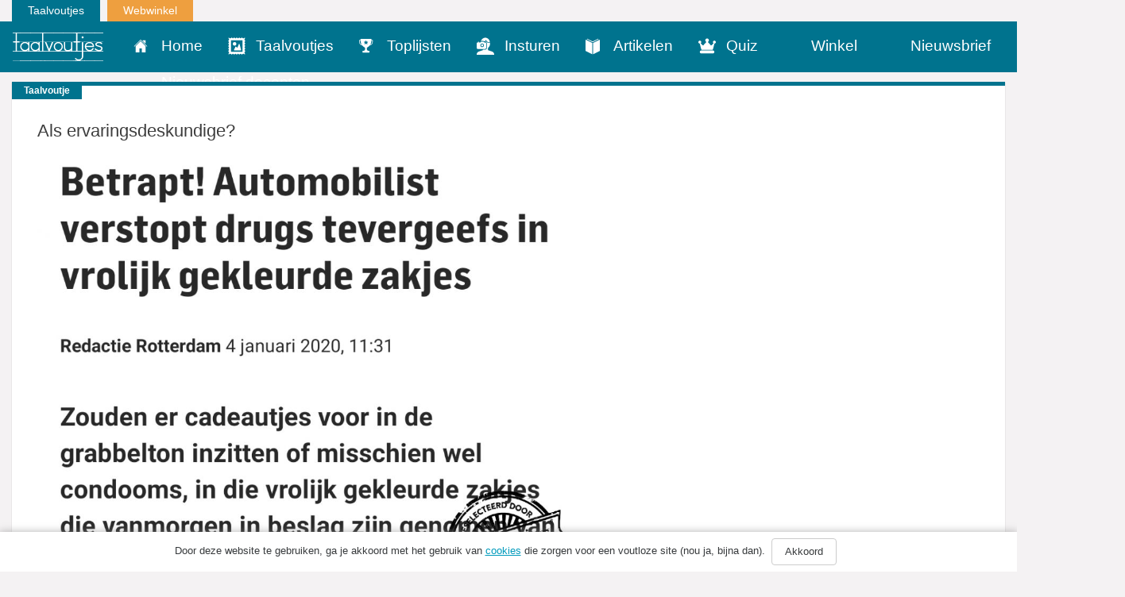

--- FILE ---
content_type: text/html; charset=UTF-8
request_url: https://www.taalvoutjes.nl/taalvoutje/als-ervaringsdeskundige
body_size: 13115
content:
<!DOCTYPE html>
<html lang="nl">
<head>
    <meta charset="UTF-8">
<script type="text/javascript">
var gform;gform||(document.addEventListener("gform_main_scripts_loaded",function(){gform.scriptsLoaded=!0}),window.addEventListener("DOMContentLoaded",function(){gform.domLoaded=!0}),gform={domLoaded:!1,scriptsLoaded:!1,initializeOnLoaded:function(o){gform.domLoaded&&gform.scriptsLoaded?o():!gform.domLoaded&&gform.scriptsLoaded?window.addEventListener("DOMContentLoaded",o):document.addEventListener("gform_main_scripts_loaded",o)},hooks:{action:{},filter:{}},addAction:function(o,r,n,t){gform.addHook("action",o,r,n,t)},addFilter:function(o,r,n,t){gform.addHook("filter",o,r,n,t)},doAction:function(o){gform.doHook("action",o,arguments)},applyFilters:function(o){return gform.doHook("filter",o,arguments)},removeAction:function(o,r){gform.removeHook("action",o,r)},removeFilter:function(o,r,n){gform.removeHook("filter",o,r,n)},addHook:function(o,r,n,t,i){null==gform.hooks[o][r]&&(gform.hooks[o][r]=[]);var e=gform.hooks[o][r];null==i&&(i=r+"_"+e.length),gform.hooks[o][r].push({tag:i,callable:n,priority:t=null==t?10:t})},doHook:function(o,r,n){if(n=Array.prototype.slice.call(n,1),null!=gform.hooks[o][r]){var t,i=gform.hooks[o][r];i.sort(function(o,r){return o.priority-r.priority});for(var e=0;e<i.length;e++)"function"!=typeof(t=i[e].callable)&&(t=window[t]),"action"==o?t.apply(null,n):n[0]=t.apply(null,n)}if("filter"==o)return n[0]},removeHook:function(o,r,n,t){if(null!=gform.hooks[o][r])for(var i=gform.hooks[o][r],e=i.length-1;0<=e;e--)null!=t&&t!=i[e].tag||null!=n&&n!=i[e].priority||i.splice(e,1)}});
</script>

    <meta name="viewport" content="width=device-width, initial-scale=1.0">
    
    <link rel="alternate" type="application/rss+xml" title="Taalvoutjes" href="https://www.taalvoutjes.nl/feed">

    <link rel="icon" type="image/png" sizes="384x384"  href="https://www.taalvoutjes.nl/app/themes/taalvoutjes-v2/assets/icons/android-icon-384x384.png">
    <link rel="icon" type="image/png" sizes="192x192"  href="https://www.taalvoutjes.nl/app/themes/taalvoutjes-v2/assets/icons/android-icon-192x192.png">
    <link rel="icon" type="image/png" sizes="32x32" href="https://www.taalvoutjes.nl/app/themes/taalvoutjes-v2/assets/icons/favicon-32x32.png">
    <link rel="icon" type="image/png" sizes="16x16" href="https://www.taalvoutjes.nl/app/themes/taalvoutjes-v2/assets/icons/favicon-16x16.png">
    <link rel="apple-touch-icon" sizes="57x57" href="https://www.taalvoutjes.nl/app/themes/taalvoutjes-v2/assets/icons/apple-touch-icon.png">


    <link rel="manifest" href="https://www.taalvoutjes.nl/app/themes/taalvoutjes-v2/assets/icons/manifest.json">
    <meta name="msapplication-TileColor" content="#ffffff">
    <meta name="msapplication-TileImage" content="https://www.taalvoutjes.nl/app/themes/taalvoutjes-v2/assets/icons/mstile-150x150.png">
    <meta name="theme-color" content="#ffffff">

    <meta name='robots' content='max-image-preview:large' />

<!-- This site is optimized with the Yoast SEO Premium plugin v11.6 - https://yoast.com/wordpress/plugins/seo/ -->
<title>Als ervaringsdeskundige? | Taalvoutjes</title>
<link rel="canonical" href="https://www.taalvoutjes.nl/taalvoutje/als-ervaringsdeskundige" />
<meta property="og:locale" content="nl_NL" />
<meta property="og:type" content="article" />
<meta property="og:title" content="Als ervaringsdeskundige? | Taalvoutjes" />
<meta property="og:url" content="https://www.taalvoutjes.nl/taalvoutje/als-ervaringsdeskundige" />
<meta property="og:site_name" content="Taalvoutjes" />
<meta property="article:publisher" content="https://www.facebook.com/taalvoutjes" />
<meta property="article:author" content="taalvoutjes" />
<meta property="article:tag" content="aanhoudingen" />
<meta property="article:tag" content="drugs" />
<meta property="article:tag" content="politie" />
<meta property="og:image" content="https://www.taalvoutjes.nl/app/uploads/2020/06/20200104_WP_Carin-Gravesteijn_anoniem_de-chaffeur-is-aangenomen_meegenomen_aangehouden_met-logo.jpg" />
<meta property="og:image:secure_url" content="https://www.taalvoutjes.nl/app/uploads/2020/06/20200104_WP_Carin-Gravesteijn_anoniem_de-chaffeur-is-aangenomen_meegenomen_aangehouden_met-logo.jpg" />
<meta property="og:image:width" content="1080" />
<meta property="og:image:height" content="1003" />
<meta name="twitter:card" content="summary_large_image" />
<meta name="twitter:title" content="Als ervaringsdeskundige? | Taalvoutjes" />
<meta name="twitter:site" content="@taalvoutjes" />
<meta name="twitter:image" content="https://www.taalvoutjes.nl/app/uploads/2020/06/20200104_WP_Carin-Gravesteijn_anoniem_de-chaffeur-is-aangenomen_meegenomen_aangehouden_met-logo.jpg" />
<meta name="twitter:creator" content="@taalvoutjes" />
<script type='application/ld+json' class='yoast-schema-graph yoast-schema-graph--main'>{"@context":"https://schema.org","@graph":[{"@type":"WebSite","@id":"https://www.taalvoutjes.nl/#website","url":"https://www.taalvoutjes.nl/","name":"Taalvoutjes","potentialAction":{"@type":"SearchAction","target":"https://www.taalvoutjes.nl/?s={search_term_string}","query-input":"required name=search_term_string"}},{"@type":"ImageObject","@id":"https://www.taalvoutjes.nl/taalvoutje/als-ervaringsdeskundige#primaryimage","url":"https://www.taalvoutjes.nl/app/uploads/2020/06/20200104_WP_Carin-Gravesteijn_anoniem_de-chaffeur-is-aangenomen_meegenomen_aangehouden_met-logo.jpg","width":1080,"height":1003},{"@type":"WebPage","@id":"https://www.taalvoutjes.nl/taalvoutje/als-ervaringsdeskundige#webpage","url":"https://www.taalvoutjes.nl/taalvoutje/als-ervaringsdeskundige","inLanguage":"nl","name":"Als ervaringsdeskundige? | Taalvoutjes","isPartOf":{"@id":"https://www.taalvoutjes.nl/#website"},"primaryImageOfPage":{"@id":"https://www.taalvoutjes.nl/taalvoutje/als-ervaringsdeskundige#primaryimage"},"datePublished":"2020-06-01T19:45:22+02:00","dateModified":"2020-06-01T19:45:22+02:00","breadcrumb":{"@id":"https://www.taalvoutjes.nl/taalvoutje/als-ervaringsdeskundige#breadcrumb"}},{"@type":"BreadcrumbList","@id":"https://www.taalvoutjes.nl/taalvoutje/als-ervaringsdeskundige#breadcrumb","itemListElement":[{"@type":"ListItem","position":1,"item":{"@type":"WebPage","@id":"https://www.taalvoutjes.nl/","url":"https://www.taalvoutjes.nl/","name":"Home"}},{"@type":"ListItem","position":2,"item":{"@type":"WebPage","@id":"https://www.taalvoutjes.nl/type/media","url":"https://www.taalvoutjes.nl/type/media","name":"Media"}},{"@type":"ListItem","position":3,"item":{"@type":"WebPage","@id":"https://www.taalvoutjes.nl/taalvoutje/als-ervaringsdeskundige","url":"https://www.taalvoutjes.nl/taalvoutje/als-ervaringsdeskundige","name":"Als ervaringsdeskundige?"}}]}]}</script>
<!-- / Yoast SEO Premium plugin. -->

<link rel='dns-prefetch' href='//www.googletagservices.com' />
<link rel="alternate" type="application/rss+xml" title="Taalvoutjes &raquo; Als ervaringsdeskundige? Reactiesfeed" href="https://www.taalvoutjes.nl/taalvoutje/als-ervaringsdeskundige/feed" />
<link rel='stylesheet' id='wp-block-library-css'  href='https://www.taalvoutjes.nl/wp/wp-includes/css/dist/block-library/style.min.css?ver=5.8.1' type='text/css' media='all' />
<link rel='stylesheet' id='wc-blocks-vendors-style-css'  href='https://www.taalvoutjes.nl/app/plugins/woocommerce/packages/woocommerce-blocks/build/wc-blocks-vendors-style.css?ver=5.9.1' type='text/css' media='all' />
<link rel='stylesheet' id='wc-blocks-style-css'  href='https://www.taalvoutjes.nl/app/plugins/woocommerce/packages/woocommerce-blocks/build/wc-blocks-style.css?ver=5.9.1' type='text/css' media='all' />
<link rel='stylesheet' id='woocommerce-layout-css'  href='https://www.taalvoutjes.nl/app/plugins/woocommerce/assets/css/woocommerce-layout.css?ver=5.8.0' type='text/css' media='all' />
<link rel='stylesheet' id='woocommerce-smallscreen-css'  href='https://www.taalvoutjes.nl/app/plugins/woocommerce/assets/css/woocommerce-smallscreen.css?ver=5.8.0' type='text/css' media='only screen and (max-width: 768px)' />
<link rel='stylesheet' id='woocommerce-general-css'  href='https://www.taalvoutjes.nl/app/plugins/woocommerce/assets/css/woocommerce.css?ver=5.8.0' type='text/css' media='all' />
<style id='woocommerce-inline-inline-css' type='text/css'>
.woocommerce form .form-row .required { visibility: visible; }
</style>
<link rel='stylesheet' id='app-css'  href='https://www.taalvoutjes.nl/app/themes/taalvoutjes-v2/dist/css/app.css?id=a912a1e18d938df0884a' type='text/css' media='all' />
<link rel='stylesheet' id='select2-css'  href='https://www.taalvoutjes.nl/app/plugins/woocommerce/assets/css/select2.css?ver=5.8.0' type='text/css' media='all' />
<link rel='stylesheet' id='wpv_style-css'  href='https://www.taalvoutjes.nl/app/plugins/wp-voting/styles/wpv-voting.css?ver=5.8.1' type='text/css' media='all' />
<script type='text/javascript' src='https://www.taalvoutjes.nl/wp/wp-includes/js/jquery/jquery.min.js?ver=3.6.0' id='jquery-core-js'></script>
<script type='text/javascript' src='https://www.taalvoutjes.nl/wp/wp-includes/js/jquery/jquery-migrate.min.js?ver=3.3.2' id='jquery-migrate-js'></script>
<script type='text/javascript' src='https://www.taalvoutjes.nl/app/themes/taalvoutjes-v2/dist/js/init.js?id=46c49713fe0fe28c56d4' id='init-js'></script>
<script type='text/javascript' src='https://www.googletagservices.com/tag/js/gpt.js?ver=5.8.1' id='gtm-js'></script>
<script type='text/javascript' src='https://www.taalvoutjes.nl/app/plugins/wp-voting/scripts/wpv-userregister.js?ver=5.8.1' id='wpv_userregister-js'></script>
<script type='text/javascript' id='wpv_voterajax-js-extra'>
/* <![CDATA[ */
var wpvAjax = {"ajaxurl":"https:\/\/www.taalvoutjes.nl\/wp\/wp-admin\/admin-ajax.php","wpv_nonce":"b6b7af3c97"};
/* ]]> */
</script>
<script type='text/javascript' src='https://www.taalvoutjes.nl/app/plugins/wp-voting/scripts/wpv-voterajax.js?ver=5.8.1' id='wpv_voterajax-js'></script>
<script type='text/javascript' src='https://www.taalvoutjes.nl/app/plugins/google-analyticator/external-tracking.min.js?ver=6.4.9' id='ga-external-tracking-js'></script>
<link rel="https://api.w.org/" href="https://www.taalvoutjes.nl/wp-json/" /><link rel="EditURI" type="application/rsd+xml" title="RSD" href="https://www.taalvoutjes.nl/wp/xmlrpc.php?rsd" />
<link rel="wlwmanifest" type="application/wlwmanifest+xml" href="https://www.taalvoutjes.nl/wp/wp-includes/wlwmanifest.xml" /> 
<meta name="generator" content="WordPress 5.8.1" />
<meta name="generator" content="WooCommerce 5.8.0" />
<link rel='shortlink' href='https://www.taalvoutjes.nl/?p=45465' />
<link rel="alternate" type="application/json+oembed" href="https://www.taalvoutjes.nl/wp-json/oembed/1.0/embed?url=https%3A%2F%2Fwww.taalvoutjes.nl%2Ftaalvoutje%2Fals-ervaringsdeskundige" />
<link rel="alternate" type="text/xml+oembed" href="https://www.taalvoutjes.nl/wp-json/oembed/1.0/embed?url=https%3A%2F%2Fwww.taalvoutjes.nl%2Ftaalvoutje%2Fals-ervaringsdeskundige&#038;format=xml" />

<!-- WP Voting custom CSS - begin -->
<style type='text/css'>
.wpv_votecount { margin:0; }
.wpv_vote_icon, .wpv_voted_icon { height: 32px; width: 32px;  }
.wpv_postvote { position: absolute; top: -6px; right:0; margin: 0; }
.wpv_votebtn a { display: block; }
.loadingimage { position: absolute; left: 8px; top: 12px; width: auto!important; }
.tvkwartet h2 { padding-right: 40px; position: relative; }
</style>
<!-- WP Voting custom CSS - end -->

<style type="text/css" id="tve_global_variables">:root{}</style>	<noscript><style>.woocommerce-product-gallery{ opacity: 1 !important; }</style></noscript>
	<style type="text/css" id="thrive-default-styles"></style><!-- Google Analytics Tracking by Google Analyticator 6.4.9: http://www.videousermanuals.com/google-analyticator/ -->
<script type="text/javascript">
    var analyticsFileTypes = [''];
    var analyticsSnippet = 'disabled';
    var analyticsEventTracking = 'enabled';
</script>
<script type="text/javascript">
	(function(i,s,o,g,r,a,m){i['GoogleAnalyticsObject']=r;i[r]=i[r]||function(){
	(i[r].q=i[r].q||[]).push(arguments)},i[r].l=1*new Date();a=s.createElement(o),
	m=s.getElementsByTagName(o)[0];a.async=1;a.src=g;m.parentNode.insertBefore(a,m)
	})(window,document,'script','//www.google-analytics.com/analytics.js','ga');
	ga('create', 'UA-38469141-1', 'auto');

	ga('set', 'anonymizeIp', true);
	ga('send', 'pageview');
</script>

    <link rel="stylesheet" href="https://pro.fontawesome.com/releases/v5.8.2/css/all.css" integrity="sha384-xVVam1KS4+Qt2OrFa+VdRUoXygyKIuNWUUUBZYv+n27STsJ7oDOHJgfF0bNKLMJF" crossorigin="anonymous">
</head>

<body class="taalvoutje-template-default single single-taalvoutje postid-45465 theme-taalvoutjes-v2 woocommerce-no-js">
<a class="sr-only" id="top" name="top"></a>
<div class="container-fluid">
    <div class="row">
        <div class="col-sm-12">
            <ul class="topnav list-inline mb-0">
                <li class="list-inline-item">
                    <a href="https://www.taalvoutjes.nl/?t=1765177480">Taalvoutjes</a>
                </li>
                <li class="list-inline-item">
                    <a target="_blank" class="shop" href="https://www.taalvoutjes.nl/winkel">Webwinkel</a>
                </li>
            </ul>
        </div>
    </div>
</div>

<header class="header-main header-main--default">
    <div class="container-fluid">
        <div class="row">

            <nav class="navbar navbar-dark bg-primary background-color-theme">
                <div class="row">
                    <div class="col-xs-12">
                        <a href="https://www.taalvoutjes.nl/?t=1765177480" class="navbar-brand">
                            <img src="https://www.taalvoutjes.nl/app/themes/taalvoutjes-v2/dist/images/logo-taalvoutjes.svg" class="img-fluid" height="37" width="114" alt="Logo taalvoutjes">
                        </a>
                        <a href="#" class="nav__menu text-xs-right c-toggler navbar-toggler js-toggle-header-nav" data-toggle="collapse" data-target="#main-navigation" aria-controls="exCollapsingNavbar" aria-expanded="false" aria-label="Toggle navigation">
                            <span class="nav_intro">Menu</span>
                            <button class="c-hamburger c-hamburger--htx">
                                <span></span>
                            </button>
                        </a>
                                            </div>
                </div>

                <div class="row">
                    <div class="col-xs-12">
                        <div class="collapse" id="main-navigation">
                            
                            <ul class="nav navbar-nav">
                                <li><a href="https://www.taalvoutjes.nl/" class="nav-link" data-icon="home" title="Home">Home</a></li><li><a href="https://www.taalvoutjes.nl/taalvoutjes" class="nav-link" data-icon="taalvoutjes" title="Taalvoutjes">Taalvoutjes</a></li><li><a href="/toplijst" class="nav-link" data-icon="toplijsten" title="Toplijsten">Toplijsten</a></li><li><a href="https://www.taalvoutjes.nl/insturen" class="nav-link" data-icon="insturen" title="">Insturen</a></li><li><a href="https://www.taalvoutjes.nl/artikelen" class="nav-link" data-icon="artikelen" title="">Artikelen</a></li><li><a href="https://www.taalvoutjes.nl/quizzen" class="nav-link" data-icon="quiz" title="Quiz">Quiz</a></li><li><a href="https://www.taalvoutjes.nl/winkel" class="nav-link" data-icon="winkel" title="Winkel">Winkel</a></li><li><a href="https://www.taalvoutjes.nl/taalvoutjes-nieuwsbrief" class="nav-link" data-icon="nieuwsbrief" title="Nieuwsbrief">Nieuwsbrief</a></li><li><a href="https://www.taalvoutjes.nl/nieuwsbrief-scholen-docenten" class="nav-link" data-icon="nieuwsbrief-docenten" title="Nieuwsbrief docenten">Nieuwsbrief docenten</a></li>                            </ul>

                            <div class="clearfix"></div>

                            <span class="related__header">Ook van Taalvoutjes:</span>
                            <ul class="other_brands">
                                <li><a href="/winkel" title="Taalvoutjes winkel">Taalvoutjes winkel</a></li>
                            </ul>

                            <div class="clearfix"></div>

                            <ul class="social-media list-unstyled list-inline text-xs-center">
                                <li class="list-inline-item">
                                    <a href="https://www.facebook.com/taalvoutjes/" target="_blank" title="Volg ons op Facebook"><span class="fa fa-facebook"></span></a>
                                </li>
                                <li class="list-inline-item">
                                    <a href="https://www.instagram.com/taalvoutjes/" target="_blank" title="Volg ons op Instagram"><span class="fa fa-instagram"></span></a>
                                </li>
                                <li class="list-inline-item">
                                    <a href="https://twitter.com/taalvoutjes" target="_blank" title="Volg ons op Twitter"><span class="fa fa-twitter"></span></a>
                                </li>
                                <li class="list-inline-item">
                                    <a href="https://plus.google.com/+TaalvoutjesNlBe" target="_blank" title="Volg ons op Google Plus"><span class="fa fa-google-plus"></span></a>
                                </li>
                                <li class="list-inline-item">
                                    <a href="https://nl.pinterest.com/taalvoutjes/" target="_blank" title="Volg ons op Pinterest"><span class="fa fa-pinterest-p"></span></a>
                                </li>
                                <li class="list-inline-item">
                                    <a href="https://www.linkedin.com/company/taalvoutjes" target="_blank" title="Volg ons op Linkedin"><span class="fa fa-linkedin"></span></a>
                                </li>
                                <li class="list-inline-item">
                                    <a href="https://www.youtube.com/channel/UCKWFRBv0-Azqxlq0ou52m4g" target="_blank" title="Volg ons op Youtube"><span class="fa fa-youtube-play"></span></a>
                                </li>
                            </ul>
                        </div>
                    </div>
                </div>
            </nav>
        </div>
            </div>
</header>

<div class="page-wrap">
<script async='async' src='https://www.googletagservices.com/tag/js/gpt.js'></script>
<script>
    var gptadslots = [];
    var googletag = googletag || {cmd:[]};
</script>
<script>
    googletag.cmd.push(function() {
        var mapping1 = googletag.sizeMapping()
            .addSize([1024, 0], [[728, 90], [970, 250]])
            .addSize([768, 0], [[728, 90]])
            .addSize([640, 0], [[300, 250], [320, 240], [320, 100]])
            .addSize([200, 0], [[300, 250], [320, 240], [320, 100]])
            .build();

        var mapping2 = googletag.sizeMapping()
            .addSize([1024, 0], [[120, 600], [160, 600], [300, 600]])
            .addSize([768, 0], [[120, 600], [160, 600], [300, 600]])
            .addSize([640, 0], [[300, 250], [320, 100], [320, 240]])
            .addSize([200, 0], [[300, 250], [320, 100], [320, 240]])
            .build();

        //Adslot 1 declaration
        gptadslots.push(googletag.defineSlot('/4217/taalvoutjes/Articlepage', [[729,90],[970,250],[300,250],[320,240],[320,100]], 'div-gpt-ad-8078625-1')
            .defineSizeMapping(mapping1)
            .addService(googletag.pubads()));
        //Adslot 2 declaration
        gptadslots.push(googletag.defineSlot('/4217/taalvoutjes/Articlepage', [[120,600],[160,600],[300,600],[320,100],[320,240],[300,250]], 'div-gpt-ad-8078625-2')
            .defineSizeMapping(mapping2)
            .addService(googletag.pubads()));
        //Adslot 3 declaration - Out of Page
        gptadslots.push(googletag.defineOutOfPageSlot('/4217/taalvoutjes/Articlepage', 'div-gpt-ad-8078625-3')
            .addService(googletag.pubads()));

        googletag.pubads().enableSingleRequest();
//    googletag.pubads().disableInitialLoad();
        googletag.pubads().setCentering(true);
        googletag.enableServices();
    });
</script>

    <div id='div-gpt-ad-8078625-1'>
      <script>
          googletag.cmd.push(function() { googletag.display('div-gpt-ad-8078625-1'); });
      </script>
    </div>

    <div class="taalvoutje single card">
        <article class="card">
  <div class="card-block card-block--taalvoutje">
    <div class="card-label">Taalvoutje</div>
    <h1 class="card-title">
        Als ervaringsdeskundige?    </h1>

    
    <img src="https://www.taalvoutjes.nl/app/uploads/2020/06/20200104_WP_Carin-Gravesteijn_anoniem_de-chaffeur-is-aangenomen_meegenomen_aangehouden_met-logo-364x338.jpg"
        srcset="https://www.taalvoutjes.nl/app/uploads/2020/06/20200104_WP_Carin-Gravesteijn_anoniem_de-chaffeur-is-aangenomen_meegenomen_aangehouden_met-logo-364x338.jpg 364w, https://www.taalvoutjes.nl/app/uploads/2020/06/20200104_WP_Carin-Gravesteijn_anoniem_de-chaffeur-is-aangenomen_meegenomen_aangehouden_met-logo-1024x951.jpg 1024w, https://www.taalvoutjes.nl/app/uploads/2020/06/20200104_WP_Carin-Gravesteijn_anoniem_de-chaffeur-is-aangenomen_meegenomen_aangehouden_met-logo-538x500.jpg 538w, https://www.taalvoutjes.nl/app/uploads/2020/06/20200104_WP_Carin-Gravesteijn_anoniem_de-chaffeur-is-aangenomen_meegenomen_aangehouden_met-logo-1077x1000.jpg 1077w, https://www.taalvoutjes.nl/app/uploads/2020/06/20200104_WP_Carin-Gravesteijn_anoniem_de-chaffeur-is-aangenomen_meegenomen_aangehouden_met-logo-300x279.jpg 300w, https://www.taalvoutjes.nl/app/uploads/2020/06/20200104_WP_Carin-Gravesteijn_anoniem_de-chaffeur-is-aangenomen_meegenomen_aangehouden_met-logo.jpg 1080w"
        sizes="(max-width: 50em) 87vw, 680px"
        class="img-fluid w-100"
        alt="Als ervaringsdeskundige?">

          <div class="card-source card-source--tv">
        Met dank aan de inzender!
      </div>
          </div>

  <div class="card-block card-details">

    
<ul class="social-share list-unstyled" data-url="http://sharrre.com/">
    <li><a href="https://www.facebook.com/sharer/sharer.php?u=https://www.taalvoutjes.nl/taalvoutje/als-ervaringsdeskundige" target="_blank" class="share-facebook" title="Deel dit taalvoutje op Facebook"><span class="fab fa-facebook-f"></span></a></li>
    <li><a href="https://twitter.com/intent/tweet?text=Als+ervaringsdeskundige?&url=https://www.taalvoutjes.nl/taalvoutje/als-ervaringsdeskundige&hashtags=#taalvout," target="_blank" class="share-twitter" title="Deel dit taalvoutje op Twitter"><span class="fab fa-twitter"></span></a></li>
    <li><a href="http://pinterest.com/pin/create/button/?url=https://www.taalvoutjes.nl/taalvoutje/als-ervaringsdeskundige&media=https://www.taalvoutjes.nl/app/uploads/2020/06/20200104_WP_Carin-Gravesteijn_anoniem_de-chaffeur-is-aangenomen_meegenomen_aangehouden_met-logo-364x338.jpg&description=" target="_blank" class="share-pinterest" data-media="" title="Zet deze afbeelding op Pinterest"><span class="fab fa-pinterest-p"></span></a></li>
    <li class="hidden-sm-up"><a href="whatsapp://send?text=Als ervaringsdeskundige? op https://www.taalvoutjes.nl/taalvoutje/als-ervaringsdeskundige" class="share-whatsapp" data-url="https://www.taalvoutjes.nl/taalvoutje/als-ervaringsdeskundige" title="Deel dit taalvoutje via Whatsapp"><span class="fa fa-whatsapp"></span></a></li>
    <li><a href="mailto:?subject=Als ervaringsdeskundige?&body= https://www.taalvoutjes.nl/taalvoutje/als-ervaringsdeskundige" class="share-mail" title="Stuur dit taalvoutje door"><span class="fa fa-envelope"></span></a></li>
</ul>

    <hr>

    <div class="card-specs">
      <span class="totalShares"><span class="font-weight-bold">923</span> shares</span>

            <button type="button" class="btn btn-secondary" data-collapse-group="taalvoutje" data-toggle="collapse" data-target="#comments-45465" aria-expanded="false" aria-controls="comments-45465">
        <span class="icon icon-comments"></span>
        <span
          class="fb-comments-count"
          itemprop="commentCount"
          data-href="https://www.taalvoutjes.nl/taalvoutje/als-ervaringsdeskundige"></span>
      </button>
    </div>
    
    <div id='div-gpt-ad-8078625-2'>
      <script>
          googletag.cmd.push(function() { googletag.display('div-gpt-ad-8078625-2'); });
      </script>
    </div>

    <div class="card-comments collapse" data-collapse-group="taalvoutje" id="comments-45465">
      <div
        class="fb-comments"
        data-href="https://www.taalvoutjes.nl/taalvoutje/als-ervaringsdeskundige"
        data-width="100%"
        data-numposts="5"></div>
    </div>

  </div>
</article>
        <div class="share-desktop">
          
<ul class="social-share list-unstyled" data-url="http://sharrre.com/">
    <li><a href="https://www.facebook.com/sharer/sharer.php?u=https://www.taalvoutjes.nl/taalvoutje/als-ervaringsdeskundige" target="_blank" class="share-facebook" title="Deel dit taalvoutje op Facebook"><span class="fab fa-facebook-f"></span></a></li>
    <li><a href="https://twitter.com/intent/tweet?text=Als+ervaringsdeskundige?&url=https://www.taalvoutjes.nl/taalvoutje/als-ervaringsdeskundige&hashtags=#taalvout," target="_blank" class="share-twitter" title="Deel dit taalvoutje op Twitter"><span class="fab fa-twitter"></span></a></li>
    <li><a href="http://pinterest.com/pin/create/button/?url=https://www.taalvoutjes.nl/taalvoutje/als-ervaringsdeskundige&media=&description=" target="_blank" class="share-pinterest" data-media="" title="Zet deze afbeelding op Pinterest"><span class="fab fa-pinterest-p"></span></a></li>
    <li class="hidden-sm-up"><a href="whatsapp://send?text=Als ervaringsdeskundige? op https://www.taalvoutjes.nl/taalvoutje/als-ervaringsdeskundige" class="share-whatsapp" data-url="https://www.taalvoutjes.nl/taalvoutje/als-ervaringsdeskundige" title="Deel dit taalvoutje via Whatsapp"><span class="fa fa-whatsapp"></span></a></li>
    <li><a href="mailto:?subject=Als ervaringsdeskundige?&body= https://www.taalvoutjes.nl/taalvoutje/als-ervaringsdeskundige" class="share-mail" title="Stuur dit taalvoutje door"><span class="fa fa-envelope"></span></a></li>
</ul>
        </div>
    </div>

    
<div class="taalvoutjes grid">
                <div class="grid-item">
            <article class="card">
  <div class="card-block card-block--faaltaal">
        <div class="card-label">Faaltaal</div>
        <h1 class="card-title">
                <a href="https://www.taalvoutjes.nl/taalvoutje/vla" data-href="https://www.taalvoutjes.nl/taalvoutje/vla" title="Mooi, die kinderlogica.">Mooi, die kinderlogica.</a>
    </h1>

        <a href="https://www.taalvoutjes.nl/taalvoutje/vla" title="Mooi, die kinderlogica.">
    
    
    <img src="https://www.taalvoutjes.nl/app/uploads/2016/01/Faaltaal-25-5-2015-364x189.jpg"
        srcset="https://www.taalvoutjes.nl/app/uploads/2016/01/Faaltaal-25-5-2015-364x189.jpg 364w, https://www.taalvoutjes.nl/app/uploads/2016/01/Faaltaal-25-5-2015-620x323.jpg 620w, https://www.taalvoutjes.nl/app/uploads/2016/01/Faaltaal-25-5-2015.jpg 621w"
        sizes="(max-width: 50em) 87vw, 680px"
        class="img-fluid w-100"
        alt="Mooi, die kinderlogica.">

        </a>
    
          <div class="card-source card-source--tv">
        Met dank aan Jolande Stijnman!
      </div>
          </div>

  <div class="card-block card-details">

    
<ul class="social-share list-unstyled" data-url="http://sharrre.com/">
    <li><a href="https://www.facebook.com/sharer/sharer.php?u=https://www.taalvoutjes.nl/taalvoutje/vla" target="_blank" class="share-facebook" title="Deel dit taalvoutje op Facebook"><span class="fab fa-facebook-f"></span></a></li>
    <li><a href="https://twitter.com/intent/tweet?text=Mooi,+die+kinderlogica.&url=https://www.taalvoutjes.nl/taalvoutje/vla&hashtags=#faaltaal," target="_blank" class="share-twitter" title="Deel dit taalvoutje op Twitter"><span class="fab fa-twitter"></span></a></li>
    <li><a href="http://pinterest.com/pin/create/button/?url=https://www.taalvoutjes.nl/taalvoutje/vla&media=https://www.taalvoutjes.nl/app/uploads/2016/01/Faaltaal-25-5-2015-364x189.jpg&description=" target="_blank" class="share-pinterest" data-media="" title="Zet deze afbeelding op Pinterest"><span class="fab fa-pinterest-p"></span></a></li>
    <li class="hidden-sm-up"><a href="whatsapp://send?text=Mooi, die kinderlogica. op https://www.taalvoutjes.nl/taalvoutje/vla" class="share-whatsapp" data-url="https://www.taalvoutjes.nl/taalvoutje/vla" title="Deel dit taalvoutje via Whatsapp"><span class="fa fa-whatsapp"></span></a></li>
    <li><a href="mailto:?subject=Mooi, die kinderlogica.&body= https://www.taalvoutjes.nl/taalvoutje/vla" class="share-mail" title="Stuur dit taalvoutje door"><span class="fa fa-envelope"></span></a></li>
</ul>

    <hr>

    <div class="card-specs">
      <span class="totalShares"><span class="font-weight-bold">923</span> shares</span>

      <div class="pull-xs-right">
                <button type="button" class="btn btn-secondary" data-collapse-group="taalvoutje" data-toggle="collapse" data-target="#comments-12895" aria-expanded="false" aria-controls="comments-12895">
          <span class="icon icon-comments"></span>
            <span
              class="fb-comments-count"
              itemprop="commentCount"
              data-href="https://www.taalvoutjes.nl/taalvoutje/vla"></span>
        </button>
      </div>
    </div>
    
    <div class="card-comments collapse" data-collapse-group="taalvoutje" id="comments-12895">
      <div
        class="fb-comments"
        data-href="https://www.taalvoutjes.nl/taalvoutje/vla"
        data-width="100%"
        data-numposts="5"></div>
    </div>

  </div>
</article>
            </div>
                        <div class="grid-item">
            <article class="card">
  <div class="card-block card-block--taalvoutje">
        <div class="card-label">Taalvoutje</div>
        <h1 class="card-title">
                <a href="https://www.taalvoutjes.nl/taalvoutje/is-zeer-nauwkeurige-indicatie" data-href="https://www.taalvoutjes.nl/taalvoutje/is-zeer-nauwkeurige-indicatie" title="Dat is een zeer nauwkeurige indicatie!">Dat is een zeer nauwkeurige indicatie!</a>
    </h1>

        <a href="https://www.taalvoutjes.nl/taalvoutje/is-zeer-nauwkeurige-indicatie" title="Dat is een zeer nauwkeurige indicatie!">
    
    
    <img src="https://www.taalvoutjes.nl/app/uploads/2015/12/20130922_Arnoud-Korf_tussen-30-minuten-en-een-half-uur_met-watermerk-255x364.png"
        srcset="https://www.taalvoutjes.nl/app/uploads/2015/12/20130922_Arnoud-Korf_tussen-30-minuten-en-een-half-uur_met-watermerk-255x364.png 255w, https://www.taalvoutjes.nl/app/uploads/2015/12/20130922_Arnoud-Korf_tussen-30-minuten-en-een-half-uur_met-watermerk-351x500.png 351w, https://www.taalvoutjes.nl/app/uploads/2015/12/20130922_Arnoud-Korf_tussen-30-minuten-en-een-half-uur_met-watermerk.png 480w"
        sizes="(max-width: 50em) 87vw, 680px"
        class="img-fluid w-100"
        alt="Dat is een zeer nauwkeurige indicatie!">

        </a>
    
          <div class="card-source card-source--tv">
        Met dank aan Alle inzenders!
      </div>
          </div>

  <div class="card-block card-details">

    
<ul class="social-share list-unstyled" data-url="http://sharrre.com/">
    <li><a href="https://www.facebook.com/sharer/sharer.php?u=https://www.taalvoutjes.nl/taalvoutje/is-zeer-nauwkeurige-indicatie" target="_blank" class="share-facebook" title="Deel dit taalvoutje op Facebook"><span class="fab fa-facebook-f"></span></a></li>
    <li><a href="https://twitter.com/intent/tweet?text=Dat+is+een+zeer+nauwkeurige+indicatie!&url=https://www.taalvoutjes.nl/taalvoutje/is-zeer-nauwkeurige-indicatie&hashtags=" target="_blank" class="share-twitter" title="Deel dit taalvoutje op Twitter"><span class="fab fa-twitter"></span></a></li>
    <li><a href="http://pinterest.com/pin/create/button/?url=https://www.taalvoutjes.nl/taalvoutje/is-zeer-nauwkeurige-indicatie&media=https://www.taalvoutjes.nl/app/uploads/2015/12/20130922_Arnoud-Korf_tussen-30-minuten-en-een-half-uur_met-watermerk-255x364.png&description=" target="_blank" class="share-pinterest" data-media="" title="Zet deze afbeelding op Pinterest"><span class="fab fa-pinterest-p"></span></a></li>
    <li class="hidden-sm-up"><a href="whatsapp://send?text=Dat is een zeer nauwkeurige indicatie! op https://www.taalvoutjes.nl/taalvoutje/is-zeer-nauwkeurige-indicatie" class="share-whatsapp" data-url="https://www.taalvoutjes.nl/taalvoutje/is-zeer-nauwkeurige-indicatie" title="Deel dit taalvoutje via Whatsapp"><span class="fa fa-whatsapp"></span></a></li>
    <li><a href="mailto:?subject=Dat is een zeer nauwkeurige indicatie!&body= https://www.taalvoutjes.nl/taalvoutje/is-zeer-nauwkeurige-indicatie" class="share-mail" title="Stuur dit taalvoutje door"><span class="fa fa-envelope"></span></a></li>
</ul>

    <hr>

    <div class="card-specs">
      <span class="totalShares"><span class="font-weight-bold">923</span> shares</span>

      <div class="pull-xs-right">
                <button type="button" class="btn btn-secondary" data-collapse-group="taalvoutje" data-toggle="collapse" data-target="#comments-11845" aria-expanded="false" aria-controls="comments-11845">
          <span class="icon icon-comments"></span>
            <span
              class="fb-comments-count"
              itemprop="commentCount"
              data-href="https://www.taalvoutjes.nl/taalvoutje/is-zeer-nauwkeurige-indicatie"></span>
        </button>
      </div>
    </div>
    
    <div class="card-comments collapse" data-collapse-group="taalvoutje" id="comments-11845">
      <div
        class="fb-comments"
        data-href="https://www.taalvoutjes.nl/taalvoutje/is-zeer-nauwkeurige-indicatie"
        data-width="100%"
        data-numposts="5"></div>
    </div>

  </div>
</article>
            </div>
                        <div class="grid-item">
            <article class="card">
  <div class="card-block card-block--taalvoutje">
        <div class="card-label">Taalvoutje</div>
        <h1 class="card-title">
                <a href="https://www.taalvoutjes.nl/taalvoutje/mits-in-winkelwagen" data-href="https://www.taalvoutjes.nl/taalvoutje/mits-in-winkelwagen" title="Laat het los!">Laat het los!</a>
    </h1>

        <a href="https://www.taalvoutjes.nl/taalvoutje/mits-in-winkelwagen" title="Laat het los!">
    
    
    <img src="https://www.taalvoutjes.nl/app/uploads/2023/07/20230719_WP_Tessa-Muntjewerff_IG_@-tessamuntjewerff_Honden-verboden-mits-in-winkelwagen_Mits_Tenzij_Intratuin_Huisdier_Planten_Winkel_LOGO-364x306.jpeg"
        srcset="https://www.taalvoutjes.nl/app/uploads/2023/07/20230719_WP_Tessa-Muntjewerff_IG_@-tessamuntjewerff_Honden-verboden-mits-in-winkelwagen_Mits_Tenzij_Intratuin_Huisdier_Planten_Winkel_LOGO-364x306.jpeg 364w, https://www.taalvoutjes.nl/app/uploads/2023/07/20230719_WP_Tessa-Muntjewerff_IG_@-tessamuntjewerff_Honden-verboden-mits-in-winkelwagen_Mits_Tenzij_Intratuin_Huisdier_Planten_Winkel_LOGO-596x500.jpeg 596w, https://www.taalvoutjes.nl/app/uploads/2023/07/20230719_WP_Tessa-Muntjewerff_IG_@-tessamuntjewerff_Honden-verboden-mits-in-winkelwagen_Mits_Tenzij_Intratuin_Huisdier_Planten_Winkel_LOGO-300x252.jpeg 300w, https://www.taalvoutjes.nl/app/uploads/2023/07/20230719_WP_Tessa-Muntjewerff_IG_@-tessamuntjewerff_Honden-verboden-mits-in-winkelwagen_Mits_Tenzij_Intratuin_Huisdier_Planten_Winkel_LOGO.jpeg 940w"
        sizes="(max-width: 50em) 87vw, 680px"
        class="img-fluid w-100"
        alt="Laat het los!">

        </a>
    
          <div class="card-source card-source--tv">
        Met dank aan Tessa Muntjewerff!
      </div>
          </div>

  <div class="card-block card-details">

    
<ul class="social-share list-unstyled" data-url="http://sharrre.com/">
    <li><a href="https://www.facebook.com/sharer/sharer.php?u=https://www.taalvoutjes.nl/taalvoutje/mits-in-winkelwagen" target="_blank" class="share-facebook" title="Deel dit taalvoutje op Facebook"><span class="fab fa-facebook-f"></span></a></li>
    <li><a href="https://twitter.com/intent/tweet?text=Laat+het+los!&url=https://www.taalvoutjes.nl/taalvoutje/mits-in-winkelwagen&hashtags=#taalvout," target="_blank" class="share-twitter" title="Deel dit taalvoutje op Twitter"><span class="fab fa-twitter"></span></a></li>
    <li><a href="http://pinterest.com/pin/create/button/?url=https://www.taalvoutjes.nl/taalvoutje/mits-in-winkelwagen&media=https://www.taalvoutjes.nl/app/uploads/2023/07/20230719_WP_Tessa-Muntjewerff_IG_@-tessamuntjewerff_Honden-verboden-mits-in-winkelwagen_Mits_Tenzij_Intratuin_Huisdier_Planten_Winkel_LOGO-364x306.jpeg&description=" target="_blank" class="share-pinterest" data-media="" title="Zet deze afbeelding op Pinterest"><span class="fab fa-pinterest-p"></span></a></li>
    <li class="hidden-sm-up"><a href="whatsapp://send?text=Laat het los! op https://www.taalvoutjes.nl/taalvoutje/mits-in-winkelwagen" class="share-whatsapp" data-url="https://www.taalvoutjes.nl/taalvoutje/mits-in-winkelwagen" title="Deel dit taalvoutje via Whatsapp"><span class="fa fa-whatsapp"></span></a></li>
    <li><a href="mailto:?subject=Laat het los!&body= https://www.taalvoutjes.nl/taalvoutje/mits-in-winkelwagen" class="share-mail" title="Stuur dit taalvoutje door"><span class="fa fa-envelope"></span></a></li>
</ul>

    <hr>

    <div class="card-specs">
      <span class="totalShares"><span class="font-weight-bold">923</span> shares</span>

      <div class="pull-xs-right">
                <button type="button" class="btn btn-secondary" data-collapse-group="taalvoutje" data-toggle="collapse" data-target="#comments-52388" aria-expanded="false" aria-controls="comments-52388">
          <span class="icon icon-comments"></span>
            <span
              class="fb-comments-count"
              itemprop="commentCount"
              data-href="https://www.taalvoutjes.nl/taalvoutje/mits-in-winkelwagen"></span>
        </button>
      </div>
    </div>
    
    <div class="card-comments collapse" data-collapse-group="taalvoutje" id="comments-52388">
      <div
        class="fb-comments"
        data-href="https://www.taalvoutjes.nl/taalvoutje/mits-in-winkelwagen"
        data-width="100%"
        data-numposts="5"></div>
    </div>

  </div>
</article>
            </div>
                        <div class="grid-item">
            <article class="card">
  <div class="card-block card-block--taalvoutje">
        <div class="card-label">Taalvoutje</div>
        <h1 class="card-title">
                <a href="https://www.taalvoutjes.nl/taalvoutje/hoeren-hondjes" data-href="https://www.taalvoutjes.nl/taalvoutje/hoeren-hondjes" title="Wat een teef!">Wat een teef!</a>
    </h1>

        <a href="https://www.taalvoutjes.nl/taalvoutje/hoeren-hondjes" title="Wat een teef!">
    
    
    <img src="https://www.taalvoutjes.nl/app/uploads/2017/08/018_20170320_wp_Jan-Crooijmans_ANONIEM_Hoeren-hondjes_logo-279x364.jpg"
        srcset="https://www.taalvoutjes.nl/app/uploads/2017/08/018_20170320_wp_Jan-Crooijmans_ANONIEM_Hoeren-hondjes_logo-279x364.jpg 279w, https://www.taalvoutjes.nl/app/uploads/2017/08/018_20170320_wp_Jan-Crooijmans_ANONIEM_Hoeren-hondjes_logo-785x1024.jpg 785w, https://www.taalvoutjes.nl/app/uploads/2017/08/018_20170320_wp_Jan-Crooijmans_ANONIEM_Hoeren-hondjes_logo-383x500.jpg 383w, https://www.taalvoutjes.nl/app/uploads/2017/08/018_20170320_wp_Jan-Crooijmans_ANONIEM_Hoeren-hondjes_logo.jpg 1002w"
        sizes="(max-width: 50em) 87vw, 680px"
        class="img-fluid w-100"
        alt="Wat een teef!">

        </a>
    
          </div>

  <div class="card-block card-details">

    
<ul class="social-share list-unstyled" data-url="http://sharrre.com/">
    <li><a href="https://www.facebook.com/sharer/sharer.php?u=https://www.taalvoutjes.nl/taalvoutje/hoeren-hondjes" target="_blank" class="share-facebook" title="Deel dit taalvoutje op Facebook"><span class="fab fa-facebook-f"></span></a></li>
    <li><a href="https://twitter.com/intent/tweet?text=Wat+een+teef!&url=https://www.taalvoutjes.nl/taalvoutje/hoeren-hondjes&hashtags=#taalvout," target="_blank" class="share-twitter" title="Deel dit taalvoutje op Twitter"><span class="fab fa-twitter"></span></a></li>
    <li><a href="http://pinterest.com/pin/create/button/?url=https://www.taalvoutjes.nl/taalvoutje/hoeren-hondjes&media=https://www.taalvoutjes.nl/app/uploads/2017/08/018_20170320_wp_Jan-Crooijmans_ANONIEM_Hoeren-hondjes_logo-279x364.jpg&description=" target="_blank" class="share-pinterest" data-media="" title="Zet deze afbeelding op Pinterest"><span class="fab fa-pinterest-p"></span></a></li>
    <li class="hidden-sm-up"><a href="whatsapp://send?text=Wat een teef! op https://www.taalvoutjes.nl/taalvoutje/hoeren-hondjes" class="share-whatsapp" data-url="https://www.taalvoutjes.nl/taalvoutje/hoeren-hondjes" title="Deel dit taalvoutje via Whatsapp"><span class="fa fa-whatsapp"></span></a></li>
    <li><a href="mailto:?subject=Wat een teef!&body= https://www.taalvoutjes.nl/taalvoutje/hoeren-hondjes" class="share-mail" title="Stuur dit taalvoutje door"><span class="fa fa-envelope"></span></a></li>
</ul>

    <hr>

    <div class="card-specs">
      <span class="totalShares"><span class="font-weight-bold">923</span> shares</span>

      <div class="pull-xs-right">
                <button type="button" class="btn btn-secondary" data-collapse-group="taalvoutje" data-toggle="collapse" data-target="#comments-20870" aria-expanded="false" aria-controls="comments-20870">
          <span class="icon icon-comments"></span>
            <span
              class="fb-comments-count"
              itemprop="commentCount"
              data-href="https://www.taalvoutjes.nl/taalvoutje/hoeren-hondjes"></span>
        </button>
      </div>
    </div>
    
    <div class="card-comments collapse" data-collapse-group="taalvoutje" id="comments-20870">
      <div
        class="fb-comments"
        data-href="https://www.taalvoutjes.nl/taalvoutje/hoeren-hondjes"
        data-width="100%"
        data-numposts="5"></div>
    </div>

  </div>
</article>
            </div>
            </div>

<div class="container more">
  <div class="row">
    <div class="col-sm-12 text-align-center">
      <a id="taalvoutjes-load-more" href="#" class="btn btn-load-more btn-block"
        data-load-more="load-more"
        data-load-more-type="taalvoutje"
        data-load-more-amount="12"
        data-load-more-search=""
        data-load-more-offset="0"
        data-load-more-thumbnail="thumb-single"
        data-load-more-template="taalvoutje"
        data-load-more-template-var="taalvoutje"
        data-load-more-target="div.taalvoutjes">Ik wil meer zien!</a>
    </div>
  </div>
</div>
<div class="sr-only">
    <script type="text/javascript"></script>
                <div class='gf_browser_chrome gform_wrapper gform_legacy_markup_wrapper' id='gform_wrapper_38' ><div id='gf_38' class='gform_anchor' tabindex='-1'></div><form method='post' enctype='multipart/form-data' target='gform_ajax_frame_38' id='gform_38'  action='/taalvoutje/als-ervaringsdeskundige#gf_38' >
                        <div class='gform_body gform-body'><ul id='gform_fields_38' class='gform_fields top_label form_sublabel_below description_below'><li id="field_38_2" class="gfield gfield_html gfield_html_formatted gfield_no_follows_desc field_sublabel_below field_description_below gfield_visibility_visible" >Meld je aan voor de nieuwste voutjes en de voutste nieuwtjes!</li><li id="field_38_1" class="gfield no-label gfield_contains_required field_sublabel_below field_description_below gfield_visibility_visible" ><label class='gfield_label screen-reader-text' for='input_38_1' ><span class="gfield_required"><span class="gfield_required gfield_required_asterisk">*</span></span></label><div class='ginput_container ginput_container_email'>
                            <input name='input_1' id='input_38_1' type='text' value='' class='large'    aria-required="true" aria-invalid="false"  />
                        </div></li></ul></div>
        <div class='gform_footer top_label'> <input type='submit' id='gform_submit_button_38' class='gform_button button' value='Inschrijven'  onclick='if(window["gf_submitting_38"]){return false;}  window["gf_submitting_38"]=true;  ' onkeypress='if( event.keyCode == 13 ){ if(window["gf_submitting_38"]){return false;} window["gf_submitting_38"]=true;  jQuery("#gform_38").trigger("submit",[true]); }' /> <input type='hidden' name='gform_ajax' value='form_id=38&amp;title=&amp;description=&amp;tabindex=0' />
            <input type='hidden' class='gform_hidden' name='is_submit_38' value='1' />
            <input type='hidden' class='gform_hidden' name='gform_submit' value='38' />
            
            <input type='hidden' class='gform_hidden' name='gform_unique_id' value='' />
            <input type='hidden' class='gform_hidden' name='state_38' value='WyJbXSIsIjAwMGNiMWExMTIwMTUyZTc2ZDNhMGMwOGM0ZjQ5ZjBhIl0=' />
            <input type='hidden' class='gform_hidden' name='gform_target_page_number_38' id='gform_target_page_number_38' value='0' />
            <input type='hidden' class='gform_hidden' name='gform_source_page_number_38' id='gform_source_page_number_38' value='1' />
            <input type='hidden' name='gform_field_values' value='' />
            
        </div>
                        <p style="display: none !important;"><label>&#916;<textarea name="ak_hp_textarea" cols="45" rows="8" maxlength="100"></textarea></label><input type="hidden" id="ak_js" name="ak_js" value="108"/><script>document.getElementById( "ak_js" ).setAttribute( "value", ( new Date() ).getTime() );</script></p></form>
                        </div>
                <iframe style='display:none;width:0px;height:0px;' src='about:blank' name='gform_ajax_frame_38' id='gform_ajax_frame_38' title='Dit iframe bevat de vereiste logica om Ajax aangedreven Gravity Forms te verwerken.'></iframe>
                <script type="text/javascript">
gform.initializeOnLoaded( function() {gformInitSpinner( 38, 'https://www.taalvoutjes.nl/app/plugins/gravityforms/images/spinner.svg' );jQuery('#gform_ajax_frame_38').on('load',function(){var contents = jQuery(this).contents().find('*').html();var is_postback = contents.indexOf('GF_AJAX_POSTBACK') >= 0;if(!is_postback){return;}var form_content = jQuery(this).contents().find('#gform_wrapper_38');var is_confirmation = jQuery(this).contents().find('#gform_confirmation_wrapper_38').length > 0;var is_redirect = contents.indexOf('gformRedirect(){') >= 0;var is_form = form_content.length > 0 && ! is_redirect && ! is_confirmation;var mt = parseInt(jQuery('html').css('margin-top'), 10) + parseInt(jQuery('body').css('margin-top'), 10) + 100;if(is_form){jQuery('#gform_wrapper_38').html(form_content.html());if(form_content.hasClass('gform_validation_error')){jQuery('#gform_wrapper_38').addClass('gform_validation_error');} else {jQuery('#gform_wrapper_38').removeClass('gform_validation_error');}setTimeout( function() { /* delay the scroll by 50 milliseconds to fix a bug in chrome */ jQuery(document).scrollTop(jQuery('#gform_wrapper_38').offset().top - mt); }, 50 );if(window['gformInitDatepicker']) {gformInitDatepicker();}if(window['gformInitPriceFields']) {gformInitPriceFields();}var current_page = jQuery('#gform_source_page_number_38').val();gformInitSpinner( 38, 'https://www.taalvoutjes.nl/app/plugins/gravityforms/images/spinner.svg' );jQuery(document).trigger('gform_page_loaded', [38, current_page]);window['gf_submitting_38'] = false;}else if(!is_redirect){var confirmation_content = jQuery(this).contents().find('.GF_AJAX_POSTBACK').html();if(!confirmation_content){confirmation_content = contents;}setTimeout(function(){jQuery('#gform_wrapper_38').replaceWith(confirmation_content);jQuery(document).scrollTop(jQuery('#gf_38').offset().top - mt);jQuery(document).trigger('gform_confirmation_loaded', [38]);window['gf_submitting_38'] = false;wp.a11y.speak(jQuery('#gform_confirmation_message_38').text());}, 50);}else{jQuery('#gform_38').append(contents);if(window['gformRedirect']) {gformRedirect();}}jQuery(document).trigger('gform_post_render', [38, current_page]);} );} );
</script>
</div>



    </div> 
	
<footer class="footer-main footer-main--default">

  <div class="container-fluid">
    <div class="row">

      <nav class="navbar navbar-dark bg-primary background-color-theme">

          <div class="" id="footer-navigation">

            <span class="h2">Menu</span>

            <ul class="nav navbar-nav">
              <li><a href="/" class="nav-link" data-icon="home" title="Home">Home</a></li><li><a href="/taalvoutjes" class="nav-link" data-icon="taalvoutjes" title="Taalvoutjes">Taalvoutjes</a></li><li><a href="/taalvoutje" class="nav-link" data-icon="toplijsten" title="Toplijsten">Toplijsten</a></li><li><a href="/artikelen" class="nav-link" data-icon="artikelen" title="Artikelen">Artikelen</a></li><li><a href="/insturen" class="nav-link" data-icon="insturen" title="Insturen">Insturen</a></li>            </ul>

             <span class="related__header">Ook van Taalvoutjes:</span>
              <ul class="other_brands">
                  <li><a href="/winkel" title="Taalvoutjes - de winkel">Taalvoutjes - de winkel</a></li>
              </ul>

            <div class="clearfix"></div>

            <ul class="social-media list-unstyled list-inline text-xs-center">
                <li class="list-inline-item">
                    <a href="https://www.facebook.com/taalvoutjes/" target="_blank" title="Volg ons op Facebook"><span class="fab fa-facebook"></span></a>
                </li>
                <li class="list-inline-item">
                    <a href="https://www.instagram.com/taalvoutjes/" target="_blank" title="Volg ons op Instagram"><span class="fab fa-instagram"></span></a>
                </li>
                <li class="list-inline-item">
                    <a href="https://twitter.com/taalvoutjes" target="_blank" title="Volg ons op Twitter"><span class="fab fa-twitter"></span></a>
                </li>
                <li class="list-inline-item">
                    <a href="https://plus.google.com/+TaalvoutjesNlBe" target="_blank" title="Volg ons op Google Plus"><span class="fab fa-google-plus"></span></a>
                </li>
                <li class="list-inline-item">
                    <a href="https://nl.pinterest.com/taalvoutjes/" target="_blank" title="Volg ons op Pinterest"><span class="fab fa-pinterest-p"></span></a>
                </li>
                <li class="list-inline-item">
                    <a href="https://www.linkedin.com/company/taalvoutjes" target="_blank" title="Volg ons op Linkedin"><span class="fab fa-linkedin"></span></a>
                </li>
                <li class="list-inline-item">
                    <a href="https://www.youtube.com/channel/UCKWFRBv0-Azqxlq0ou52m4g" target="_blank" title="Volg ons op Youtube"><span class="fab fa-youtube"></span></a>
                </li>
            </ul>

            <div class="clearfix"></div>

            <ul class="quicknav list-unstyled list-inline">
              <li class="list-inline-item"><a href="https://www.taalvoutjes.nl/pers" title="Pers">Pers</a></li><li class="list-inline-item"><a href="https://www.taalvoutjes.nl/privacy" title="Privacy">Privacy</a></li><li class="list-inline-item"><a href="https://www.taalvoutjes.nl/disclaimer" title="Disclaimer">Disclaimer</a></li><li class="list-inline-item"><a href="https://www.taalvoutjes.nl/over-taalvoutjes/contact" title="Contact">Contact</a></li><li class="list-inline-item"><a href="https://www.taalvoutjes.nl/over-taalvoutjes" title="Wie is Taalvoutjes?">Wie is Taalvoutjes?</a></li><li class="list-inline-item"><a href="https://www.taalvoutjes.nl/adverteren" title="Adverteren bij Taalvoutjes?">Adverteren bij Taalvoutjes?</a></li>            </ul>

          </div>

      </nav>

    </div>
  </div>

  <div class="copyright background-color-theme-secondary">
    <div class="container">
      <div class="row">
        <div class="col-xs-6">
          <p>&copy; 2025 Taalvoutjes</p>
        </div>
        <div class="col-xs-6 text-xs-right">
          <a href="#top" title="Terug naar het begin" data-scroll-to>
            <span class="icon icon-to-top"></span>
          </a>
        </div>
      </div>
    </div>

  </div>
</footer>


    <script type="text/javascript">
        var ajaxurl = 'https://www.taalvoutjes.nl/wp/wp-admin/admin-ajax.php',
            googletag = googletag || {};
            googletag.cmd = googletag.cmd || [];
    </script>

    <script type='text/javascript'>/**
 * Displays toast message from storage, it is used when the user is redirected after login
 */
if ( window.sessionStorage ) {
	window.addEventListener( 'load', function () {
		var message = sessionStorage.getItem( 'tcb_toast_message' );

		if ( message ) {
			tcbToast( sessionStorage.getItem( 'tcb_toast_message' ), false );
			sessionStorage.removeItem( 'tcb_toast_message' );
		}
	} );
}

/**
 * Displays toast message
 */
function tcbToast( message, error, callback ) {
	/* Also allow "message" objects */
	if ( typeof message !== 'string' ) {
		message = message.message || message.error || message.success;
	}
	if ( ! error ) {
		error = false;
	}

	let _icon = 'checkmark',
		_extra_class = '';
	if ( error ) {
		_icon = 'cross';
		_extra_class = ' tve-toast-error';
	}

	jQuery( 'body' ).slideDown( 'fast', function () {
		jQuery( 'body' ).prepend( '<div class="tvd-toast tve-fe-message"><div class="tve-toast-message"><div class="tve-toast-icon-container' + _extra_class + '"><span class="tve_tick thrv-svg-icon"><svg xmlns="http://www.w3.org/2000/svg" class="tcb-checkmark" style="width: 100%; height: 1em; stroke-width: 0; fill: #ffffff; stroke: #ffffff;" viewBox="0 0 32 32"><path d="M27 4l-15 15-7-7-5 5 12 12 20-20z"></path></svg></span></div><div class="tve-toast-message-container">' + message + '</div></div></div>' );
	} );

	setTimeout( function () {
		jQuery( '.tvd-toast' ).hide();

		if ( typeof callback === 'function' ) {
			callback();
		}

	}, 3000 );
}
</script>	<script type="text/javascript">
		(function () {
			var c = document.body.className;
			c = c.replace(/woocommerce-no-js/, 'woocommerce-js');
			document.body.className = c;
		})();
	</script>
	<link rel='stylesheet' id='gforms_reset_css-css'  href='https://www.taalvoutjes.nl/app/plugins/gravityforms/legacy/css/formreset.min.css?ver=2.5.14' type='text/css' media='all' />
<link rel='stylesheet' id='gforms_formsmain_css-css'  href='https://www.taalvoutjes.nl/app/plugins/gravityforms/legacy/css/formsmain.min.css?ver=2.5.14' type='text/css' media='all' />
<link rel='stylesheet' id='gforms_ready_class_css-css'  href='https://www.taalvoutjes.nl/app/plugins/gravityforms/legacy/css/readyclass.min.css?ver=2.5.14' type='text/css' media='all' />
<link rel='stylesheet' id='gforms_browsers_css-css'  href='https://www.taalvoutjes.nl/app/plugins/gravityforms/legacy/css/browsers.min.css?ver=2.5.14' type='text/css' media='all' />
<script type='text/javascript' id='qppr_frontend_scripts-js-extra'>
/* <![CDATA[ */
var qpprFrontData = {"linkData":{"\/product-categorie\/kalenders\/":[1,1,""],"\/winkel\/taalvoutjes-scheurkalender-2025\/":[1,1,""],"\/winkel\/taalvoutjes-verjaardagskalender\/":[1,1,""],"\/winkel\/taalvoutjes-kwartet\/":[1,1,""],"\/winkel\/memospel-2019\/":[1,1,""],"\/winkel\/kwartet-memospel\/":[1,1,""],"\/winkel\/taalvoutjes-memospel-deluxe-editie\/":[1,1,""],"\/winkel\/taalvoutjes-posters\/":[1,1,""],"\/winkel\/poster-spaties\/":[1,1,""],"\/winkel\/poster-interpunctie\/":[1,1,""],"\/winkel\/taalvoutjes-agenda-2025-softcover\/":[1,1,""],"http:\/\/winkel\/taalvoutjes-scheurkalender-agenda\/":[1,1,""],"\/product-categorie\/spellen\/":[1,1,""],"https:\/\/www.taalvoutjes.nl\/product-categorie\/scholen":[1,1,""],"\/product-categorie\/posters\/":[1,1,""],"\/winkel\/":[1,1,""],"https:\/\/www.taalvoutjes.nl\/waarschuwing-dit-artikel-kan-lange-woorden-bevatten":[1,1,""],"https:\/\/www.taalvoutjes.nl\/mijn-mening":[0,0,""],"https:\/\/www.taalvoutjes.nl\/stuur-je-taalvoutje-in":[0,0,""],"https:\/\/www.taalvoutjes.nl\/?page_id=44536":[0,0,""],"https:\/\/www.taalvoutjes.nl\/taalvoutjes-verkiezing-2021":[0,0,""]},"siteURL":"https:\/\/www.taalvoutjes.nl\/wp","siteURLq":"https:\/\/www.taalvoutjes.nl"};
/* ]]> */
</script>
<script type='text/javascript' src='https://www.taalvoutjes.nl/app/plugins/quick-pagepost-redirect-plugin/js/qppr_frontend_script.min.js?ver=5.2.2' id='qppr_frontend_scripts-js'></script>
<script type='text/javascript' src='https://www.taalvoutjes.nl/app/plugins/woocommerce/assets/js/jquery-blockui/jquery.blockUI.min.js?ver=2.7.0-wc.5.8.0' id='jquery-blockui-js'></script>
<script type='text/javascript' id='wc-add-to-cart-js-extra'>
/* <![CDATA[ */
var wc_add_to_cart_params = {"ajax_url":"\/wp\/wp-admin\/admin-ajax.php","wc_ajax_url":"\/?wc-ajax=%%endpoint%%","i18n_view_cart":"Winkelmand bekijken","cart_url":"https:\/\/www.taalvoutjes.nl\/winkelwagen","is_cart":"","cart_redirect_after_add":"yes"};
/* ]]> */
</script>
<script type='text/javascript' src='https://www.taalvoutjes.nl/app/plugins/woocommerce/assets/js/frontend/add-to-cart.min.js?ver=5.8.0' id='wc-add-to-cart-js'></script>
<script type='text/javascript' src='https://www.taalvoutjes.nl/app/plugins/woocommerce/assets/js/js-cookie/js.cookie.min.js?ver=2.1.4-wc.5.8.0' id='js-cookie-js'></script>
<script type='text/javascript' id='woocommerce-js-extra'>
/* <![CDATA[ */
var woocommerce_params = {"ajax_url":"\/wp\/wp-admin\/admin-ajax.php","wc_ajax_url":"\/?wc-ajax=%%endpoint%%"};
/* ]]> */
</script>
<script type='text/javascript' src='https://www.taalvoutjes.nl/app/plugins/woocommerce/assets/js/frontend/woocommerce.min.js?ver=5.8.0' id='woocommerce-js'></script>
<script type='text/javascript' id='wc-cart-fragments-js-extra'>
/* <![CDATA[ */
var wc_cart_fragments_params = {"ajax_url":"\/wp\/wp-admin\/admin-ajax.php","wc_ajax_url":"\/?wc-ajax=%%endpoint%%","cart_hash_key":"wc_cart_hash_599c02aeecb1501185ceda03dafaaee5","fragment_name":"wc_fragments_599c02aeecb1501185ceda03dafaaee5","request_timeout":"5000"};
/* ]]> */
</script>
<script type='text/javascript' src='https://www.taalvoutjes.nl/app/plugins/woocommerce/assets/js/frontend/cart-fragments.min.js?ver=5.8.0' id='wc-cart-fragments-js'></script>
<script type='text/javascript' src='https://www.taalvoutjes.nl/app/themes/taalvoutjes-v2/dist/js/vendor.js?id=acbb0b4de530b0f149d4' id='vendor-js'></script>
<script type='text/javascript' src='https://www.taalvoutjes.nl/app/themes/taalvoutjes-v2/dist/js/app.js?id=6657e9b927ab6445b7c5' id='app-js'></script>
<script type='text/javascript' id='tve-dash-frontend-js-extra'>
/* <![CDATA[ */
var tve_dash_front = {"ajaxurl":"https:\/\/www.taalvoutjes.nl\/wp\/wp-admin\/admin-ajax.php","force_ajax_send":"","is_crawler":"1","recaptcha":[]};
/* ]]> */
</script>
<script type='text/javascript' src='https://www.taalvoutjes.nl/app/plugins/thrive-quiz-builder/thrive-dashboard/js/dist/frontend.min.js?ver=2.4.5' id='tve-dash-frontend-js'></script>
<script type='text/javascript' src='https://www.taalvoutjes.nl/app/plugins/woocommerce/assets/js/selectWoo/selectWoo.full.min.js?ver=1.0.9-wc.5.8.0' id='selectWoo-js'></script>
<script type='text/javascript' src='https://www.taalvoutjes.nl/wp/wp-includes/js/dist/vendor/regenerator-runtime.min.js?ver=0.13.7' id='regenerator-runtime-js'></script>
<script type='text/javascript' src='https://www.taalvoutjes.nl/wp/wp-includes/js/dist/vendor/wp-polyfill.min.js?ver=3.15.0' id='wp-polyfill-js'></script>
<script type='text/javascript' src='https://www.taalvoutjes.nl/wp/wp-includes/js/dist/dom-ready.min.js?ver=71883072590656bf22c74c7b887df3dd' id='wp-dom-ready-js'></script>
<script type='text/javascript' src='https://www.taalvoutjes.nl/wp/wp-includes/js/dist/hooks.min.js?ver=a7edae857aab69d69fa10d5aef23a5de' id='wp-hooks-js'></script>
<script type='text/javascript' src='https://www.taalvoutjes.nl/wp/wp-includes/js/dist/i18n.min.js?ver=5f1269854226b4dd90450db411a12b79' id='wp-i18n-js'></script>
<script type='text/javascript' id='wp-i18n-js-after'>
wp.i18n.setLocaleData( { 'text direction\u0004ltr': [ 'ltr' ] } );
</script>
<script type='text/javascript' id='wp-a11y-js-translations'>
( function( domain, translations ) {
	var localeData = translations.locale_data[ domain ] || translations.locale_data.messages;
	localeData[""].domain = domain;
	wp.i18n.setLocaleData( localeData, domain );
} )( "default", {"translation-revision-date":"2021-10-04 21:23:15+0000","generator":"GlotPress\/3.0.0-alpha.2","domain":"messages","locale_data":{"messages":{"":{"domain":"messages","plural-forms":"nplurals=2; plural=n != 1;","lang":"nl"},"Notifications":["Meldingen"]}},"comment":{"reference":"wp-includes\/js\/dist\/a11y.js"}} );
</script>
<script type='text/javascript' src='https://www.taalvoutjes.nl/wp/wp-includes/js/dist/a11y.min.js?ver=0ac8327cc1c40dcfdf29716affd7ac63' id='wp-a11y-js'></script>
<script type='text/javascript' defer='defer' src='https://www.taalvoutjes.nl/app/plugins/gravityforms/js/jquery.json.min.js?ver=2.5.14' id='gform_json-js'></script>
<script type='text/javascript' id='gform_gravityforms-js-extra'>
/* <![CDATA[ */
var gform_i18n = {"datepicker":{"days":{"monday":"Ma","tuesday":"Di","wednesday":"Woe","thursday":"Do","friday":"Vrij","saturday":"Za","sunday":"Zo"},"months":{"january":"Januari","february":"Februari","march":"Maart","april":"April","may":"Mei","june":"Juni","july":"Juli","august":"Augustus","september":"September","october":"Oktober","november":"November","december":"December"},"firstDay":1,"iconText":"Selecteer een datum"}};
var gf_global = {"gf_currency_config":{"name":"Euro","symbol_left":"","symbol_right":"&#8364;","symbol_padding":" ","thousand_separator":".","decimal_separator":",","decimals":2,"code":"EUR"},"base_url":"https:\/\/www.taalvoutjes.nl\/app\/plugins\/gravityforms","number_formats":[],"spinnerUrl":"https:\/\/www.taalvoutjes.nl\/app\/plugins\/gravityforms\/images\/spinner.svg","strings":{"newRowAdded":"Nieuwe rij toegevoegd.","rowRemoved":"Rij verwijderd","formSaved":"Het formulier is opgeslagen. De inhoud bevat de link om terug te keren en het formulier in te vullen."}};
var gf_legacy_multi = {"38":"1"};
/* ]]> */
</script>
<script type='text/javascript' defer='defer' src='https://www.taalvoutjes.nl/app/plugins/gravityforms/js/gravityforms.min.js?ver=2.5.14' id='gform_gravityforms-js'></script>
<script type="text/javascript">var tcb_post_lists=JSON.parse('[]');</script><script type="text/javascript">
gform.initializeOnLoaded( function() { jQuery(document).on('gform_post_render', function(event, formId, currentPage){if(formId == 38) {} } );jQuery(document).bind('gform_post_conditional_logic', function(event, formId, fields, isInit){} ) } );
</script>
<script type="text/javascript">
gform.initializeOnLoaded( function() { jQuery(document).trigger('gform_post_render', [38, 1]) } );
</script>

    <div id="eu-cookie-bar">Door deze website te gebruiken, ga je akkoord met het gebruik van <a href="https://www.taalvoutjes.nl/cookiebeleid" rel="nofollow" title="cookiebeleid">cookies</a> die zorgen voor een voutloze site (nou ja, bijna dan).<button id="euCookieAcceptWP" class="btn btn-secondary">Akkoord</button></div>

    <div id="fb-root"></div>
    <script>(function (d, s, id) {
            var js, fjs = d.getElementsByTagName(s)[0];
            if (d.getElementById(id)) return;
            js = d.createElement(s);
            js.id = id;
            js.src = "//connect.facebook.net/nl_NL/all.js#xfbml=1";
            fjs.parentNode.insertBefore(js, fjs);
        }(document, 'script', 'facebook-jssdk'));
    </script>

        <div class="sr-only">
        
                <div class='gf_browser_chrome gform_wrapper gform_legacy_markup_wrapper' id='gform_wrapper_38' ><div id='gf_38' class='gform_anchor' tabindex='-1'></div><form method='post' enctype='multipart/form-data' target='gform_ajax_frame_38' id='gform_38'  action='/taalvoutje/als-ervaringsdeskundige#gf_38' >
                        <div class='gform_body gform-body'><ul id='gform_fields_38' class='gform_fields top_label form_sublabel_below description_below'><li id="field_38_2" class="gfield gfield_html gfield_html_formatted gfield_no_follows_desc field_sublabel_below field_description_below gfield_visibility_visible" >Meld je aan voor de nieuwste voutjes en de voutste nieuwtjes!</li><li id="field_38_1" class="gfield no-label gfield_contains_required field_sublabel_below field_description_below gfield_visibility_visible" ><label class='gfield_label screen-reader-text' for='input_38_1' ><span class="gfield_required"><span class="gfield_required gfield_required_asterisk">*</span></span></label><div class='ginput_container ginput_container_email'>
                            <input name='input_1' id='input_38_1' type='text' value='' class='large' tabindex='9999'   aria-required="true" aria-invalid="false"  />
                        </div></li></ul></div>
        <div class='gform_footer top_label'> <input type='submit' id='gform_submit_button_38' class='gform_button button' value='Inschrijven' tabindex='10000' onclick='if(window["gf_submitting_38"]){return false;}  window["gf_submitting_38"]=true;  ' onkeypress='if( event.keyCode == 13 ){ if(window["gf_submitting_38"]){return false;} window["gf_submitting_38"]=true;  jQuery("#gform_38").trigger("submit",[true]); }' /> <input type='hidden' name='gform_ajax' value='form_id=38&amp;title=&amp;description=&amp;tabindex=9999' />
            <input type='hidden' class='gform_hidden' name='is_submit_38' value='1' />
            <input type='hidden' class='gform_hidden' name='gform_submit' value='38' />
            
            <input type='hidden' class='gform_hidden' name='gform_unique_id' value='' />
            <input type='hidden' class='gform_hidden' name='state_38' value='WyJbXSIsIjAwMGNiMWExMTIwMTUyZTc2ZDNhMGMwOGM0ZjQ5ZjBhIl0=' />
            <input type='hidden' class='gform_hidden' name='gform_target_page_number_38' id='gform_target_page_number_38' value='0' />
            <input type='hidden' class='gform_hidden' name='gform_source_page_number_38' id='gform_source_page_number_38' value='1' />
            <input type='hidden' name='gform_field_values' value='' />
            
        </div>
                        <p style="display: none !important;"><label>&#916;<textarea name="ak_hp_textarea" cols="45" rows="8" maxlength="100"></textarea></label><input type="hidden" id="ak_js" name="ak_js" value="41"/><script>document.getElementById( "ak_js" ).setAttribute( "value", ( new Date() ).getTime() );</script></p></form>
                        </div>
                <iframe style='display:none;width:0px;height:0px;' src='about:blank' name='gform_ajax_frame_38' id='gform_ajax_frame_38' title='Dit iframe bevat de vereiste logica om Ajax aangedreven Gravity Forms te verwerken.'></iframe>
                <script type="text/javascript">
gform.initializeOnLoaded( function() {gformInitSpinner( 38, 'https://www.taalvoutjes.nl/app/plugins/gravityforms/images/spinner.svg' );jQuery('#gform_ajax_frame_38').on('load',function(){var contents = jQuery(this).contents().find('*').html();var is_postback = contents.indexOf('GF_AJAX_POSTBACK') >= 0;if(!is_postback){return;}var form_content = jQuery(this).contents().find('#gform_wrapper_38');var is_confirmation = jQuery(this).contents().find('#gform_confirmation_wrapper_38').length > 0;var is_redirect = contents.indexOf('gformRedirect(){') >= 0;var is_form = form_content.length > 0 && ! is_redirect && ! is_confirmation;var mt = parseInt(jQuery('html').css('margin-top'), 10) + parseInt(jQuery('body').css('margin-top'), 10) + 100;if(is_form){jQuery('#gform_wrapper_38').html(form_content.html());if(form_content.hasClass('gform_validation_error')){jQuery('#gform_wrapper_38').addClass('gform_validation_error');} else {jQuery('#gform_wrapper_38').removeClass('gform_validation_error');}setTimeout( function() { /* delay the scroll by 50 milliseconds to fix a bug in chrome */ jQuery(document).scrollTop(jQuery('#gform_wrapper_38').offset().top - mt); }, 50 );if(window['gformInitDatepicker']) {gformInitDatepicker();}if(window['gformInitPriceFields']) {gformInitPriceFields();}var current_page = jQuery('#gform_source_page_number_38').val();gformInitSpinner( 38, 'https://www.taalvoutjes.nl/app/plugins/gravityforms/images/spinner.svg' );jQuery(document).trigger('gform_page_loaded', [38, current_page]);window['gf_submitting_38'] = false;}else if(!is_redirect){var confirmation_content = jQuery(this).contents().find('.GF_AJAX_POSTBACK').html();if(!confirmation_content){confirmation_content = contents;}setTimeout(function(){jQuery('#gform_wrapper_38').replaceWith(confirmation_content);jQuery(document).scrollTop(jQuery('#gf_38').offset().top - mt);jQuery(document).trigger('gform_confirmation_loaded', [38]);window['gf_submitting_38'] = false;wp.a11y.speak(jQuery('#gform_confirmation_message_38').text());}, 50);}else{jQuery('#gform_38').append(contents);if(window['gformRedirect']) {gformRedirect();}}jQuery(document).trigger('gform_post_render', [38, current_page]);} );} );
</script>
    </div>
</body>
</html>


--- FILE ---
content_type: text/html; charset=utf-8
request_url: https://www.google.com/recaptcha/api2/aframe
body_size: 265
content:
<!DOCTYPE HTML><html><head><meta http-equiv="content-type" content="text/html; charset=UTF-8"></head><body><script nonce="OjkM9FLuBeJhXp-U176UnA">/** Anti-fraud and anti-abuse applications only. See google.com/recaptcha */ try{var clients={'sodar':'https://pagead2.googlesyndication.com/pagead/sodar?'};window.addEventListener("message",function(a){try{if(a.source===window.parent){var b=JSON.parse(a.data);var c=clients[b['id']];if(c){var d=document.createElement('img');d.src=c+b['params']+'&rc='+(localStorage.getItem("rc::a")?sessionStorage.getItem("rc::b"):"");window.document.body.appendChild(d);sessionStorage.setItem("rc::e",parseInt(sessionStorage.getItem("rc::e")||0)+1);localStorage.setItem("rc::h",'1765177485178');}}}catch(b){}});window.parent.postMessage("_grecaptcha_ready", "*");}catch(b){}</script></body></html>

--- FILE ---
content_type: text/css
request_url: https://www.taalvoutjes.nl/app/themes/taalvoutjes-v2/dist/css/app.css?id=a912a1e18d938df0884a
body_size: 33800
content:
/*!
* Taalvoutjes 2.0
* Authored by Haboes
* http://www.haboes.nl
*/.gform_wrapper ul,.list-unstyled{margin:0;padding:0;list-style-type:none}@-webkit-keyframes spin{0%{-webkit-transform:rotate(0deg);transform:rotate(0deg)}to{-webkit-transform:rotate(1turn);transform:rotate(1turn)}}@keyframes spin{0%{-webkit-transform:rotate(0deg);transform:rotate(0deg)}to{-webkit-transform:rotate(1turn);transform:rotate(1turn)}}.is-full-width{width:100%}

/*! normalize.css v4.0.0 | MIT License | github.com/necolas/normalize.css */html{font-family:sans-serif;-ms-text-size-adjust:100%;-webkit-text-size-adjust:100%}body{margin:0}article,aside,details,figcaption,figure,footer,header,main,menu,nav,section,summary{display:block}audio,canvas,progress,video{display:inline-block}audio:not([controls]){display:none;height:0}progress{vertical-align:baseline}[hidden],template{display:none}a{background-color:transparent}a:active,a:hover{outline-width:0}abbr[title]{border-bottom:none;text-decoration:underline;-webkit-text-decoration:underline dotted;text-decoration:underline dotted}b,strong{font-weight:inherit;font-weight:bolder}dfn{font-style:italic}h1{font-size:2em;margin:.67em 0}mark{background-color:#ff0;color:#000}small{font-size:80%}sub,sup{font-size:75%;line-height:0;position:relative;vertical-align:baseline}sub{bottom:-.25em}sup{top:-.5em}img{border-style:none}svg:not(:root){overflow:hidden}code,kbd,pre,samp{font-family:monospace,monospace;font-size:1em}figure{margin:1em 40px}hr{-webkit-box-sizing:content-box;box-sizing:content-box;height:0;overflow:visible}button,input,select,textarea{font:inherit}optgroup{font-weight:700}button,input,select{overflow:visible}button,select{text-transform:none}[type=button],[type=reset],[type=submit],button{cursor:pointer}[disabled]{cursor:default}[type=reset],[type=submit],button,html [type=button]{-webkit-appearance:button}button::-moz-focus-inner,input::-moz-focus-inner{border:0;padding:0}button:-moz-focusring,input:-moz-focusring{outline:1px dotted ButtonText}fieldset{border:1px solid silver;margin:0 2px;padding:.35em .625em .75em}legend{-webkit-box-sizing:border-box;box-sizing:border-box;color:inherit;display:table;max-width:100%;white-space:normal}textarea{overflow:auto}[type=checkbox],[type=radio]{-webkit-box-sizing:border-box;box-sizing:border-box;padding:0}[type=number]::-webkit-inner-spin-button,[type=number]::-webkit-outer-spin-button{height:auto}[type=search]{-webkit-appearance:textfield}[type=search]::-webkit-search-cancel-button,[type=search]::-webkit-search-decoration{-webkit-appearance:none}@media print{*,:after,:before,:first-letter,:first-line{text-shadow:none!important;-webkit-box-shadow:none!important;box-shadow:none!important}a,a:visited{text-decoration:underline}abbr[title]:after{content:" (" attr(title) ")"}blockquote,pre{border:1px solid #999;page-break-inside:avoid}thead{display:table-header-group}img,tr{page-break-inside:avoid}h2,h3,p{orphans:3;widows:3}h2,h3{page-break-after:avoid}.navbar{display:none}.btn>.caret,.dropup>.btn>.caret,.dropup>.gform_button>.caret,.dropup>.gform_next_button>.caret,.dropup>.gform_previous_button>.caret,.gform_button>.caret,.gform_next_button>.caret,.gform_previous_button>.caret{border-top-color:#000!important}.tag{border:1px solid #000}.table{border-collapse:collapse!important}.table td,.table th{background-color:#fff!important}.table-bordered td,.table-bordered th{border:1px solid #ddd!important}}@-ms-viewport{width:device-width}html{font-size:16px;-ms-overflow-style:scrollbar;-webkit-tap-highlight-color:rgba(0,0,0,0)}body{font-family:-apple-system,Roboto,sans-serif;font-size:1rem;line-height:1.5;color:#373a3c;background-color:#f4f2f3}[tabindex="-1"]:focus{outline:none!important}h1,h2,h3,h4,h5,h6{margin-top:0;margin-bottom:.5rem}p{margin-top:0;margin-bottom:1rem}abbr[data-original-title],abbr[title]{cursor:help;border-bottom:1px dotted #818a91}address{font-style:normal;line-height:inherit}address,dl,ol,ul{margin-bottom:1rem}dl,ol,ul{margin-top:0}ol ol,ol ul,ul ol,ul ul{margin-bottom:0}dt{font-weight:700}dd{margin-bottom:.5rem;margin-left:0}blockquote{margin:0 0 1rem}a{color:#00738e;text-decoration:none}a:focus,a:hover{color:#003542;text-decoration:underline}a:focus{outline:5px auto -webkit-focus-ring-color;outline-offset:-2px}a:not([href]):not([tabindex]),a:not([href]):not([tabindex]):focus,a:not([href]):not([tabindex]):hover{color:inherit;text-decoration:none}a:not([href]):not([tabindex]):focus{outline:none}pre{overflow:auto}figure{margin:0 0 1rem}img{vertical-align:middle}[role=button]{cursor:pointer}[role=button],a,area,button,input,label,select,summary,textarea{-ms-touch-action:manipulation;touch-action:manipulation}table{border-collapse:collapse;background-color:transparent}caption{padding-top:.75rem;padding-bottom:.75rem;color:#818a91;caption-side:bottom}caption,th{text-align:left}label{display:inline-block;margin-bottom:.5rem}button:focus{outline:1px dotted;outline:5px auto -webkit-focus-ring-color}button,input,select,textarea{margin:0;line-height:inherit;border-radius:0}input[type=checkbox]:disabled,input[type=radio]:disabled{cursor:not-allowed}input[type=date],input[type=datetime-local],input[type=month],input[type=time]{-webkit-appearance:listbox}textarea{resize:vertical}fieldset{min-width:0;padding:0;margin:0;border:0}legend{display:block;width:100%;padding:0;margin-bottom:.5rem;font-size:1.5rem;line-height:inherit}input[type=search]{-webkit-appearance:none}output{display:inline-block}[hidden]{display:none!important}.h1,.h2,.h3,.h4,.h5,.h6,h1,h2,h3,h4,h5,h6{margin-bottom:.5rem;font-family:inherit;font-weight:500;line-height:1.1;color:#3e3e3e}.h1,h1{font-size:2.5rem}.h2,h2{font-size:2rem}.h3,h3{font-size:1.75rem}.h4,h4{font-size:1.5rem}.h5,h5{font-size:1.25rem}.h6,h6{font-size:1rem}.lead{font-size:1.1rem;font-weight:300}.display-1{font-size:6rem;font-weight:300}.display-2{font-size:5.5rem;font-weight:300}.display-3{font-size:4.5rem;font-weight:300}.display-4{font-size:3.5rem;font-weight:300}hr{margin-top:1rem;margin-bottom:1rem;border:0;border-top:1px solid rgba(0,0,0,.1)}.small,small{font-size:80%;font-weight:400}.mark,mark{padding:.2em;background-color:#fcf8e3}.gform_wrapper ul,.list-inline,.list-unstyled{padding-left:0;list-style:none}.list-inline-item:not(:last-child){margin-right:5px}.initialism{font-size:90%;text-transform:uppercase}.blockquote{padding:.5rem 1rem;margin-bottom:1rem;font-size:1.25rem;border-left:.25rem solid #eceeef}.blockquote-footer{display:block;font-size:80%;color:#818a91}.blockquote-footer:before{content:"\2014   \A0"}.blockquote-reverse{padding-right:1rem;padding-left:0;text-align:right;border-right:.25rem solid #eceeef;border-left:0}.blockquote-reverse .blockquote-footer:before{content:""}.blockquote-reverse .blockquote-footer:after{content:"\A0   \2014"}.carousel-inner>.carousel-item>a>img,.carousel-inner>.carousel-item>img,.img-fluid{display:block;max-width:100%;height:auto}.img-rounded{border-radius:0}.img-thumbnail{padding:.25rem;background-color:#f4f2f3;border:1px solid #ddd;border-radius:4px;-webkit-transition:all .2s ease-in-out;transition:all .2s ease-in-out;display:inline-block;max-width:100%;height:auto}.img-circle{border-radius:50%}.figure{display:inline-block}.figure-img{margin-bottom:.5rem;line-height:1}.figure-caption{font-size:90%;color:#818a91}code,kbd,pre,samp{font-family:Menlo,Monaco,Consolas,Liberation Mono,Courier New,monospace}code{color:#bd4147;background-color:#f7f7f9;border-radius:4px}code,kbd{padding:.2rem .4rem;font-size:90%}kbd{color:#fff;background-color:#333;border-radius:0}kbd kbd{padding:0;font-size:100%;font-weight:700}pre{display:block;margin-top:0;margin-bottom:1rem;font-size:90%;color:#373a3c}pre code{padding:0;font-size:inherit;color:inherit;background-color:transparent;border-radius:0}.pre-scrollable{max-height:340px;overflow-y:scroll}.container{margin-left:auto;margin-right:auto;padding-left:15px;padding-right:15px}@media (min-width:544px){.container{max-width:576px}}@media (min-width:768px){.container{max-width:720px}}@media (min-width:992px){.container{max-width:940px}}@media (min-width:1200px){.container{max-width:1140px}}.container-fluid{margin-left:auto;margin-right:auto;padding-left:15px;padding-right:15px}.row{display:-webkit-box;display:-ms-flexbox;display:flex;-ms-flex-wrap:wrap;flex-wrap:wrap;margin-left:-15px;margin-right:-15px}.col-lg-1,.col-lg-2,.col-lg-3,.col-lg-4,.col-lg-5,.col-lg-6,.col-lg-7,.col-lg-8,.col-lg-9,.col-lg-10,.col-lg-11,.col-lg-12,.col-md-1,.col-md-2,.col-md-3,.col-md-4,.col-md-5,.col-md-6,.col-md-7,.col-md-8,.col-md-9,.col-md-10,.col-md-11,.col-md-12,.col-sm-1,.col-sm-2,.col-sm-3,.col-sm-4,.col-sm-5,.col-sm-6,.col-sm-7,.col-sm-8,.col-sm-9,.col-sm-10,.col-sm-11,.col-sm-12,.col-xl-1,.col-xl-2,.col-xl-3,.col-xl-4,.col-xl-5,.col-xl-6,.col-xl-7,.col-xl-8,.col-xl-9,.col-xl-10,.col-xl-11,.col-xl-12,.col-xs-1,.col-xs-2,.col-xs-3,.col-xs-4,.col-xs-5,.col-xs-6,.col-xs-7,.col-xs-8,.col-xs-9,.col-xs-10,.col-xs-11,.col-xs-12{position:relative;min-height:1px;padding-right:15px;padding-left:15px;width:100%}.col-xs{position:relative;-ms-flex-preferred-size:0;flex-basis:0;-webkit-box-flex:1;-ms-flex-positive:1;flex-grow:1;max-width:100%;min-height:1px;padding-right:15px;padding-left:15px}.col-xs-1{-webkit-box-flex:0;-ms-flex:0 0 8.33333333%;flex:0 0 8.33333333%;max-width:8.33333333%}.col-xs-2{-webkit-box-flex:0;-ms-flex:0 0 16.66666667%;flex:0 0 16.66666667%;max-width:16.66666667%}.col-xs-3{-webkit-box-flex:0;-ms-flex:0 0 25%;flex:0 0 25%;max-width:25%}.col-xs-4{-webkit-box-flex:0;-ms-flex:0 0 33.33333333%;flex:0 0 33.33333333%;max-width:33.33333333%}.col-xs-5{-webkit-box-flex:0;-ms-flex:0 0 41.66666667%;flex:0 0 41.66666667%;max-width:41.66666667%}.col-xs-6{-webkit-box-flex:0;-ms-flex:0 0 50%;flex:0 0 50%;max-width:50%}.col-xs-7{-webkit-box-flex:0;-ms-flex:0 0 58.33333333%;flex:0 0 58.33333333%;max-width:58.33333333%}.col-xs-8{-webkit-box-flex:0;-ms-flex:0 0 66.66666667%;flex:0 0 66.66666667%;max-width:66.66666667%}.col-xs-9{-webkit-box-flex:0;-ms-flex:0 0 75%;flex:0 0 75%;max-width:75%}.col-xs-10{-webkit-box-flex:0;-ms-flex:0 0 83.33333333%;flex:0 0 83.33333333%;max-width:83.33333333%}.col-xs-11{-webkit-box-flex:0;-ms-flex:0 0 91.66666667%;flex:0 0 91.66666667%;max-width:91.66666667%}.col-xs-12{-webkit-box-flex:0;-ms-flex:0 0 100%;flex:0 0 100%;max-width:100%}.pull-xs-0{right:auto}.pull-xs-1{right:8.33333333%}.pull-xs-2{right:16.66666667%}.pull-xs-3{right:25%}.pull-xs-4{right:33.33333333%}.pull-xs-5{right:41.66666667%}.pull-xs-6{right:50%}.pull-xs-7{right:58.33333333%}.pull-xs-8{right:66.66666667%}.pull-xs-9{right:75%}.pull-xs-10{right:83.33333333%}.pull-xs-11{right:91.66666667%}.pull-xs-12{right:100%}.push-xs-0{left:auto}.push-xs-1{left:8.33333333%}.push-xs-2{left:16.66666667%}.push-xs-3{left:25%}.push-xs-4{left:33.33333333%}.push-xs-5{left:41.66666667%}.push-xs-6{left:50%}.push-xs-7{left:58.33333333%}.push-xs-8{left:66.66666667%}.push-xs-9{left:75%}.push-xs-10{left:83.33333333%}.push-xs-11{left:91.66666667%}.push-xs-12{left:100%}.offset-xs-1{margin-left:8.33333333%}.offset-xs-2{margin-left:16.66666667%}.offset-xs-3{margin-left:25%}.offset-xs-4{margin-left:33.33333333%}.offset-xs-5{margin-left:41.66666667%}.offset-xs-6{margin-left:50%}.offset-xs-7{margin-left:58.33333333%}.offset-xs-8{margin-left:66.66666667%}.offset-xs-9{margin-left:75%}.offset-xs-10{margin-left:83.33333333%}.offset-xs-11{margin-left:91.66666667%}@media (min-width:544px){.col-sm{position:relative;-ms-flex-preferred-size:0;flex-basis:0;-webkit-box-flex:1;-ms-flex-positive:1;flex-grow:1;max-width:100%;min-height:1px;padding-right:15px;padding-left:15px}.col-sm-1{-webkit-box-flex:0;-ms-flex:0 0 8.33333333%;flex:0 0 8.33333333%;max-width:8.33333333%}.col-sm-2{-webkit-box-flex:0;-ms-flex:0 0 16.66666667%;flex:0 0 16.66666667%;max-width:16.66666667%}.col-sm-3{-webkit-box-flex:0;-ms-flex:0 0 25%;flex:0 0 25%;max-width:25%}.col-sm-4{-webkit-box-flex:0;-ms-flex:0 0 33.33333333%;flex:0 0 33.33333333%;max-width:33.33333333%}.col-sm-5{-webkit-box-flex:0;-ms-flex:0 0 41.66666667%;flex:0 0 41.66666667%;max-width:41.66666667%}.col-sm-6{-webkit-box-flex:0;-ms-flex:0 0 50%;flex:0 0 50%;max-width:50%}.col-sm-7{-webkit-box-flex:0;-ms-flex:0 0 58.33333333%;flex:0 0 58.33333333%;max-width:58.33333333%}.col-sm-8{-webkit-box-flex:0;-ms-flex:0 0 66.66666667%;flex:0 0 66.66666667%;max-width:66.66666667%}.col-sm-9{-webkit-box-flex:0;-ms-flex:0 0 75%;flex:0 0 75%;max-width:75%}.col-sm-10{-webkit-box-flex:0;-ms-flex:0 0 83.33333333%;flex:0 0 83.33333333%;max-width:83.33333333%}.col-sm-11{-webkit-box-flex:0;-ms-flex:0 0 91.66666667%;flex:0 0 91.66666667%;max-width:91.66666667%}.col-sm-12{-webkit-box-flex:0;-ms-flex:0 0 100%;flex:0 0 100%;max-width:100%}.pull-sm-0{right:auto}.pull-sm-1{right:8.33333333%}.pull-sm-2{right:16.66666667%}.pull-sm-3{right:25%}.pull-sm-4{right:33.33333333%}.pull-sm-5{right:41.66666667%}.pull-sm-6{right:50%}.pull-sm-7{right:58.33333333%}.pull-sm-8{right:66.66666667%}.pull-sm-9{right:75%}.pull-sm-10{right:83.33333333%}.pull-sm-11{right:91.66666667%}.pull-sm-12{right:100%}.push-sm-0{left:auto}.push-sm-1{left:8.33333333%}.push-sm-2{left:16.66666667%}.push-sm-3{left:25%}.push-sm-4{left:33.33333333%}.push-sm-5{left:41.66666667%}.push-sm-6{left:50%}.push-sm-7{left:58.33333333%}.push-sm-8{left:66.66666667%}.push-sm-9{left:75%}.push-sm-10{left:83.33333333%}.push-sm-11{left:91.66666667%}.push-sm-12{left:100%}.offset-sm-0{margin-left:0}.offset-sm-1{margin-left:8.33333333%}.offset-sm-2{margin-left:16.66666667%}.offset-sm-3{margin-left:25%}.offset-sm-4{margin-left:33.33333333%}.offset-sm-5{margin-left:41.66666667%}.offset-sm-6{margin-left:50%}.offset-sm-7{margin-left:58.33333333%}.offset-sm-8{margin-left:66.66666667%}.offset-sm-9{margin-left:75%}.offset-sm-10{margin-left:83.33333333%}.offset-sm-11{margin-left:91.66666667%}}@media (min-width:768px){.col-md{position:relative;-ms-flex-preferred-size:0;flex-basis:0;-webkit-box-flex:1;-ms-flex-positive:1;flex-grow:1;max-width:100%;min-height:1px;padding-right:15px;padding-left:15px}.col-md-1{-webkit-box-flex:0;-ms-flex:0 0 8.33333333%;flex:0 0 8.33333333%;max-width:8.33333333%}.col-md-2{-webkit-box-flex:0;-ms-flex:0 0 16.66666667%;flex:0 0 16.66666667%;max-width:16.66666667%}.col-md-3{-webkit-box-flex:0;-ms-flex:0 0 25%;flex:0 0 25%;max-width:25%}.col-md-4{-webkit-box-flex:0;-ms-flex:0 0 33.33333333%;flex:0 0 33.33333333%;max-width:33.33333333%}.col-md-5{-webkit-box-flex:0;-ms-flex:0 0 41.66666667%;flex:0 0 41.66666667%;max-width:41.66666667%}.col-md-6{-webkit-box-flex:0;-ms-flex:0 0 50%;flex:0 0 50%;max-width:50%}.col-md-7{-webkit-box-flex:0;-ms-flex:0 0 58.33333333%;flex:0 0 58.33333333%;max-width:58.33333333%}.col-md-8{-webkit-box-flex:0;-ms-flex:0 0 66.66666667%;flex:0 0 66.66666667%;max-width:66.66666667%}.col-md-9{-webkit-box-flex:0;-ms-flex:0 0 75%;flex:0 0 75%;max-width:75%}.col-md-10{-webkit-box-flex:0;-ms-flex:0 0 83.33333333%;flex:0 0 83.33333333%;max-width:83.33333333%}.col-md-11{-webkit-box-flex:0;-ms-flex:0 0 91.66666667%;flex:0 0 91.66666667%;max-width:91.66666667%}.col-md-12{-webkit-box-flex:0;-ms-flex:0 0 100%;flex:0 0 100%;max-width:100%}.pull-md-0{right:auto}.pull-md-1{right:8.33333333%}.pull-md-2{right:16.66666667%}.pull-md-3{right:25%}.pull-md-4{right:33.33333333%}.pull-md-5{right:41.66666667%}.pull-md-6{right:50%}.pull-md-7{right:58.33333333%}.pull-md-8{right:66.66666667%}.pull-md-9{right:75%}.pull-md-10{right:83.33333333%}.pull-md-11{right:91.66666667%}.pull-md-12{right:100%}.push-md-0{left:auto}.push-md-1{left:8.33333333%}.push-md-2{left:16.66666667%}.push-md-3{left:25%}.push-md-4{left:33.33333333%}.push-md-5{left:41.66666667%}.push-md-6{left:50%}.push-md-7{left:58.33333333%}.push-md-8{left:66.66666667%}.push-md-9{left:75%}.push-md-10{left:83.33333333%}.push-md-11{left:91.66666667%}.push-md-12{left:100%}.offset-md-0{margin-left:0}.offset-md-1{margin-left:8.33333333%}.offset-md-2{margin-left:16.66666667%}.offset-md-3{margin-left:25%}.offset-md-4{margin-left:33.33333333%}.offset-md-5{margin-left:41.66666667%}.offset-md-6{margin-left:50%}.offset-md-7{margin-left:58.33333333%}.offset-md-8{margin-left:66.66666667%}.offset-md-9{margin-left:75%}.offset-md-10{margin-left:83.33333333%}.offset-md-11{margin-left:91.66666667%}}@media (min-width:992px){.col-lg{position:relative;-ms-flex-preferred-size:0;flex-basis:0;-webkit-box-flex:1;-ms-flex-positive:1;flex-grow:1;max-width:100%;min-height:1px;padding-right:15px;padding-left:15px}.col-lg-1{-webkit-box-flex:0;-ms-flex:0 0 8.33333333%;flex:0 0 8.33333333%;max-width:8.33333333%}.col-lg-2{-webkit-box-flex:0;-ms-flex:0 0 16.66666667%;flex:0 0 16.66666667%;max-width:16.66666667%}.col-lg-3{-webkit-box-flex:0;-ms-flex:0 0 25%;flex:0 0 25%;max-width:25%}.col-lg-4{-webkit-box-flex:0;-ms-flex:0 0 33.33333333%;flex:0 0 33.33333333%;max-width:33.33333333%}.col-lg-5{-webkit-box-flex:0;-ms-flex:0 0 41.66666667%;flex:0 0 41.66666667%;max-width:41.66666667%}.col-lg-6{-webkit-box-flex:0;-ms-flex:0 0 50%;flex:0 0 50%;max-width:50%}.col-lg-7{-webkit-box-flex:0;-ms-flex:0 0 58.33333333%;flex:0 0 58.33333333%;max-width:58.33333333%}.col-lg-8{-webkit-box-flex:0;-ms-flex:0 0 66.66666667%;flex:0 0 66.66666667%;max-width:66.66666667%}.col-lg-9{-webkit-box-flex:0;-ms-flex:0 0 75%;flex:0 0 75%;max-width:75%}.col-lg-10{-webkit-box-flex:0;-ms-flex:0 0 83.33333333%;flex:0 0 83.33333333%;max-width:83.33333333%}.col-lg-11{-webkit-box-flex:0;-ms-flex:0 0 91.66666667%;flex:0 0 91.66666667%;max-width:91.66666667%}.col-lg-12{-webkit-box-flex:0;-ms-flex:0 0 100%;flex:0 0 100%;max-width:100%}.pull-lg-0{right:auto}.pull-lg-1{right:8.33333333%}.pull-lg-2{right:16.66666667%}.pull-lg-3{right:25%}.pull-lg-4{right:33.33333333%}.pull-lg-5{right:41.66666667%}.pull-lg-6{right:50%}.pull-lg-7{right:58.33333333%}.pull-lg-8{right:66.66666667%}.pull-lg-9{right:75%}.pull-lg-10{right:83.33333333%}.pull-lg-11{right:91.66666667%}.pull-lg-12{right:100%}.push-lg-0{left:auto}.push-lg-1{left:8.33333333%}.push-lg-2{left:16.66666667%}.push-lg-3{left:25%}.push-lg-4{left:33.33333333%}.push-lg-5{left:41.66666667%}.push-lg-6{left:50%}.push-lg-7{left:58.33333333%}.push-lg-8{left:66.66666667%}.push-lg-9{left:75%}.push-lg-10{left:83.33333333%}.push-lg-11{left:91.66666667%}.push-lg-12{left:100%}.offset-lg-0{margin-left:0}.offset-lg-1{margin-left:8.33333333%}.offset-lg-2{margin-left:16.66666667%}.offset-lg-3{margin-left:25%}.offset-lg-4{margin-left:33.33333333%}.offset-lg-5{margin-left:41.66666667%}.offset-lg-6{margin-left:50%}.offset-lg-7{margin-left:58.33333333%}.offset-lg-8{margin-left:66.66666667%}.offset-lg-9{margin-left:75%}.offset-lg-10{margin-left:83.33333333%}.offset-lg-11{margin-left:91.66666667%}}@media (min-width:1200px){.col-xl{position:relative;-ms-flex-preferred-size:0;flex-basis:0;-webkit-box-flex:1;-ms-flex-positive:1;flex-grow:1;max-width:100%;min-height:1px;padding-right:15px;padding-left:15px}.col-xl-1{-webkit-box-flex:0;-ms-flex:0 0 8.33333333%;flex:0 0 8.33333333%;max-width:8.33333333%}.col-xl-2{-webkit-box-flex:0;-ms-flex:0 0 16.66666667%;flex:0 0 16.66666667%;max-width:16.66666667%}.col-xl-3{-webkit-box-flex:0;-ms-flex:0 0 25%;flex:0 0 25%;max-width:25%}.col-xl-4{-webkit-box-flex:0;-ms-flex:0 0 33.33333333%;flex:0 0 33.33333333%;max-width:33.33333333%}.col-xl-5{-webkit-box-flex:0;-ms-flex:0 0 41.66666667%;flex:0 0 41.66666667%;max-width:41.66666667%}.col-xl-6{-webkit-box-flex:0;-ms-flex:0 0 50%;flex:0 0 50%;max-width:50%}.col-xl-7{-webkit-box-flex:0;-ms-flex:0 0 58.33333333%;flex:0 0 58.33333333%;max-width:58.33333333%}.col-xl-8{-webkit-box-flex:0;-ms-flex:0 0 66.66666667%;flex:0 0 66.66666667%;max-width:66.66666667%}.col-xl-9{-webkit-box-flex:0;-ms-flex:0 0 75%;flex:0 0 75%;max-width:75%}.col-xl-10{-webkit-box-flex:0;-ms-flex:0 0 83.33333333%;flex:0 0 83.33333333%;max-width:83.33333333%}.col-xl-11{-webkit-box-flex:0;-ms-flex:0 0 91.66666667%;flex:0 0 91.66666667%;max-width:91.66666667%}.col-xl-12{-webkit-box-flex:0;-ms-flex:0 0 100%;flex:0 0 100%;max-width:100%}.pull-xl-0{right:auto}.pull-xl-1{right:8.33333333%}.pull-xl-2{right:16.66666667%}.pull-xl-3{right:25%}.pull-xl-4{right:33.33333333%}.pull-xl-5{right:41.66666667%}.pull-xl-6{right:50%}.pull-xl-7{right:58.33333333%}.pull-xl-8{right:66.66666667%}.pull-xl-9{right:75%}.pull-xl-10{right:83.33333333%}.pull-xl-11{right:91.66666667%}.pull-xl-12{right:100%}.push-xl-0{left:auto}.push-xl-1{left:8.33333333%}.push-xl-2{left:16.66666667%}.push-xl-3{left:25%}.push-xl-4{left:33.33333333%}.push-xl-5{left:41.66666667%}.push-xl-6{left:50%}.push-xl-7{left:58.33333333%}.push-xl-8{left:66.66666667%}.push-xl-9{left:75%}.push-xl-10{left:83.33333333%}.push-xl-11{left:91.66666667%}.push-xl-12{left:100%}.offset-xl-0{margin-left:0}.offset-xl-1{margin-left:8.33333333%}.offset-xl-2{margin-left:16.66666667%}.offset-xl-3{margin-left:25%}.offset-xl-4{margin-left:33.33333333%}.offset-xl-5{margin-left:41.66666667%}.offset-xl-6{margin-left:50%}.offset-xl-7{margin-left:58.33333333%}.offset-xl-8{margin-left:66.66666667%}.offset-xl-9{margin-left:75%}.offset-xl-10{margin-left:83.33333333%}.offset-xl-11{margin-left:91.66666667%}}.table{width:100%;max-width:100%;margin-bottom:1rem}.table td,.table th{padding:.75rem;vertical-align:top;border-top:1px solid #eceeef}.table thead th{vertical-align:bottom;border-bottom:2px solid #eceeef}.table tbody+tbody{border-top:2px solid #eceeef}.table .table{background-color:#f4f2f3}.table-sm td,.table-sm th{padding:.3rem}.table-bordered,.table-bordered td,.table-bordered th{border:1px solid #eceeef}.table-bordered thead td,.table-bordered thead th{border-bottom-width:2px}.table-striped tbody tr:nth-of-type(odd){background-color:rgba(0,0,0,.05)}.table-active,.table-active>td,.table-active>th,.table-hover .table-active:hover,.table-hover .table-active:hover>td,.table-hover .table-active:hover>th,.table-hover tbody tr:hover{background-color:rgba(0,0,0,.075)}.table-success,.table-success>td,.table-success>th{background-color:#dff0d8}.table-hover .table-success:hover,.table-hover .table-success:hover>td,.table-hover .table-success:hover>th{background-color:#d0e9c6}.table-info,.table-info>td,.table-info>th{background-color:#d9edf7}.table-hover .table-info:hover,.table-hover .table-info:hover>td,.table-hover .table-info:hover>th{background-color:#c4e3f3}.table-warning,.table-warning>td,.table-warning>th{background-color:#fcf8e3}.table-hover .table-warning:hover,.table-hover .table-warning:hover>td,.table-hover .table-warning:hover>th{background-color:#faf2cc}.table-danger,.table-danger>td,.table-danger>th{background-color:#f2dede}.table-hover .table-danger:hover,.table-hover .table-danger:hover>td,.table-hover .table-danger:hover>th{background-color:#ebcccc}.thead-inverse th{color:#fff;background-color:#373a3c}.thead-default th{color:#55595c;background-color:#eceeef}.table-inverse{color:#eceeef;background-color:#373a3c}.table-inverse td,.table-inverse th,.table-inverse thead th{border-color:#55595c}.table-inverse.table-bordered{border:0}.table-responsive{display:block;width:100%;min-height:.01%;overflow-x:auto}.table-reflow thead{float:left}.table-reflow tbody{display:block;white-space:nowrap}.table-reflow td,.table-reflow th{border-top:1px solid #eceeef;border-left:1px solid #eceeef}.table-reflow td:last-child,.table-reflow th:last-child{border-right:1px solid #eceeef}.table-reflow tbody:last-child tr:last-child td,.table-reflow tbody:last-child tr:last-child th,.table-reflow tfoot:last-child tr:last-child td,.table-reflow tfoot:last-child tr:last-child th,.table-reflow thead:last-child tr:last-child td,.table-reflow thead:last-child tr:last-child th{border-bottom:1px solid #eceeef}.table-reflow tr{float:left}.table-reflow tr td,.table-reflow tr th{display:block!important;border:1px solid #eceeef}.form-control,.ginput_container input[type=date],.ginput_container input[type=email],.ginput_container input[type=number],.ginput_container input[type=password],.ginput_container input[type=tel],.ginput_container input[type=text],.ginput_container input[type=url],.ginput_container select,.ginput_container textarea,.woocommerce-page form .form-row-first input,.woocommerce-page form .form-row-last input,.woocommerce form .form-row-first input,.woocommerce form .form-row-last input,.woocommerce form .form-row input.input-text,.woocommerce form .form-row textarea{display:block;width:100%;padding:.5rem .75rem;font-size:1rem;line-height:1.25;color:#55595c;background-color:#fff;background-image:none;background-clip:padding-box;border:1px solid rgba(0,0,0,.15);border-radius:4px}.form-control::-ms-expand,.ginput_container input[type=date]::-ms-expand,.ginput_container input[type=email]::-ms-expand,.ginput_container input[type=number]::-ms-expand,.ginput_container input[type=password]::-ms-expand,.ginput_container input[type=tel]::-ms-expand,.ginput_container input[type=text]::-ms-expand,.ginput_container input[type=url]::-ms-expand,.ginput_container select::-ms-expand,.ginput_container textarea::-ms-expand,.woocommerce-page form .form-row-first input::-ms-expand,.woocommerce-page form .form-row-last input::-ms-expand,.woocommerce form .form-row-first input::-ms-expand,.woocommerce form .form-row-last input::-ms-expand,.woocommerce form .form-row input.input-text::-ms-expand,.woocommerce form .form-row textarea::-ms-expand{background-color:transparent;border:0}.form-control:focus,.ginput_container input:focus[type=date],.ginput_container input:focus[type=email],.ginput_container input:focus[type=number],.ginput_container input:focus[type=password],.ginput_container input:focus[type=tel],.ginput_container input:focus[type=text],.ginput_container input:focus[type=url],.ginput_container select:focus,.ginput_container textarea:focus,.woocommerce-page form .form-row-first input:focus,.woocommerce-page form .form-row-last input:focus,.woocommerce form .form-row-first input:focus,.woocommerce form .form-row-last input:focus,.woocommerce form .form-row input.input-text:focus,.woocommerce form .form-row textarea:focus{color:#55595c;background-color:#fff;border-color:#66afe9;outline:none}.form-control::-webkit-input-placeholder,.ginput_container input[type=date]::-webkit-input-placeholder,.ginput_container input[type=email]::-webkit-input-placeholder,.ginput_container input[type=number]::-webkit-input-placeholder,.ginput_container input[type=password]::-webkit-input-placeholder,.ginput_container input[type=tel]::-webkit-input-placeholder,.ginput_container input[type=text]::-webkit-input-placeholder,.ginput_container input[type=url]::-webkit-input-placeholder,.ginput_container select::-webkit-input-placeholder,.ginput_container textarea::-webkit-input-placeholder,.woocommerce-page form .form-row-first input::-webkit-input-placeholder,.woocommerce-page form .form-row-last input::-webkit-input-placeholder,.woocommerce form .form-row-first input::-webkit-input-placeholder,.woocommerce form .form-row-last input::-webkit-input-placeholder,.woocommerce form .form-row input.input-text::-webkit-input-placeholder,.woocommerce form .form-row textarea::-webkit-input-placeholder{color:#999;opacity:1}.form-control::-moz-placeholder,.ginput_container input[type=date]::-moz-placeholder,.ginput_container input[type=email]::-moz-placeholder,.ginput_container input[type=number]::-moz-placeholder,.ginput_container input[type=password]::-moz-placeholder,.ginput_container input[type=tel]::-moz-placeholder,.ginput_container input[type=text]::-moz-placeholder,.ginput_container input[type=url]::-moz-placeholder,.ginput_container select::-moz-placeholder,.ginput_container textarea::-moz-placeholder,.woocommerce-page form .form-row-first input::-moz-placeholder,.woocommerce-page form .form-row-last input::-moz-placeholder,.woocommerce form .form-row-first input::-moz-placeholder,.woocommerce form .form-row-last input::-moz-placeholder,.woocommerce form .form-row input.input-text::-moz-placeholder,.woocommerce form .form-row textarea::-moz-placeholder{color:#999;opacity:1}.form-control::-ms-input-placeholder,.ginput_container input[type=date]::-ms-input-placeholder,.ginput_container input[type=email]::-ms-input-placeholder,.ginput_container input[type=number]::-ms-input-placeholder,.ginput_container input[type=password]::-ms-input-placeholder,.ginput_container input[type=tel]::-ms-input-placeholder,.ginput_container input[type=text]::-ms-input-placeholder,.ginput_container input[type=url]::-ms-input-placeholder,.ginput_container select::-ms-input-placeholder,.ginput_container textarea::-ms-input-placeholder,.woocommerce-page form .form-row-first input::-ms-input-placeholder,.woocommerce-page form .form-row-last input::-ms-input-placeholder,.woocommerce form .form-row-first input::-ms-input-placeholder,.woocommerce form .form-row-last input::-ms-input-placeholder,.woocommerce form .form-row input.input-text::-ms-input-placeholder,.woocommerce form .form-row textarea::-ms-input-placeholder{color:#999;opacity:1}.form-control::placeholder,.ginput_container input[type=date]::placeholder,.ginput_container input[type=email]::placeholder,.ginput_container input[type=number]::placeholder,.ginput_container input[type=password]::placeholder,.ginput_container input[type=tel]::placeholder,.ginput_container input[type=text]::placeholder,.ginput_container input[type=url]::placeholder,.ginput_container select::placeholder,.ginput_container textarea::placeholder,.woocommerce-page form .form-row-first input::placeholder,.woocommerce-page form .form-row-last input::placeholder,.woocommerce form .form-row-first input::placeholder,.woocommerce form .form-row-last input::placeholder,.woocommerce form .form-row input.input-text::placeholder,.woocommerce form .form-row textarea::placeholder{color:#999;opacity:1}.form-control:disabled,.form-control[readonly],.ginput_container input:disabled[type=date],.ginput_container input:disabled[type=email],.ginput_container input:disabled[type=number],.ginput_container input:disabled[type=password],.ginput_container input:disabled[type=tel],.ginput_container input:disabled[type=text],.ginput_container input:disabled[type=url],.ginput_container input[readonly][type=date],.ginput_container input[readonly][type=email],.ginput_container input[readonly][type=number],.ginput_container input[readonly][type=password],.ginput_container input[readonly][type=tel],.ginput_container input[readonly][type=text],.ginput_container input[readonly][type=url],.ginput_container select:disabled,.ginput_container select[readonly],.ginput_container textarea:disabled,.ginput_container textarea[readonly],.woocommerce-page form .form-row-first input:disabled,.woocommerce-page form .form-row-first input[readonly],.woocommerce-page form .form-row-last input:disabled,.woocommerce-page form .form-row-last input[readonly],.woocommerce form .form-row-first input:disabled,.woocommerce form .form-row-first input[readonly],.woocommerce form .form-row-last input:disabled,.woocommerce form .form-row-last input[readonly],.woocommerce form .form-row input.input-text:disabled,.woocommerce form .form-row input.input-text[readonly],.woocommerce form .form-row textarea:disabled,.woocommerce form .form-row textarea[readonly]{background-color:#eceeef;opacity:1}.form-control:disabled,.ginput_container input:disabled[type=date],.ginput_container input:disabled[type=email],.ginput_container input:disabled[type=number],.ginput_container input:disabled[type=password],.ginput_container input:disabled[type=tel],.ginput_container input:disabled[type=text],.ginput_container input:disabled[type=url],.ginput_container select:disabled,.ginput_container textarea:disabled,.woocommerce-page form .form-row-first input:disabled,.woocommerce-page form .form-row-last input:disabled,.woocommerce form .form-row-first input:disabled,.woocommerce form .form-row-last input:disabled,.woocommerce form .form-row input.input-text:disabled,.woocommerce form .form-row textarea:disabled{cursor:not-allowed}.ginput_container select:not([size]):not([multiple]),select.form-control:not([size]):not([multiple]){height:2.5rem}.ginput_container select:focus::-ms-value,select.form-control:focus::-ms-value{color:#55595c;background-color:#fff}.form-control-file,.form-control-range{display:block}.col-form-label{padding-top:.5rem;padding-bottom:.5rem;margin-bottom:0}.col-form-label-lg{padding-top:.75rem;padding-bottom:.75rem;font-size:1.25rem}.col-form-label-sm{padding-top:.25rem;padding-bottom:.25rem;font-size:.875rem}.col-form-legend{font-size:1rem}.col-form-legend,.form-control-static{padding-top:.5rem;padding-bottom:.5rem;margin-bottom:0}.form-control-static{min-height:2.5rem}.form-control-static.form-control-lg,.form-control-static.form-control-sm,.ginput_container .input-group-lg>input.form-control-static[type=date],.ginput_container .input-group-lg>input.form-control-static[type=email],.ginput_container .input-group-lg>input.form-control-static[type=number],.ginput_container .input-group-lg>input.form-control-static[type=password],.ginput_container .input-group-lg>input.form-control-static[type=tel],.ginput_container .input-group-lg>input.form-control-static[type=text],.ginput_container .input-group-lg>input.form-control-static[type=url],.ginput_container .input-group-lg>select.form-control-static,.ginput_container .input-group-lg>textarea.form-control-static,.ginput_container .input-group-sm>input.form-control-static[type=date],.ginput_container .input-group-sm>input.form-control-static[type=email],.ginput_container .input-group-sm>input.form-control-static[type=number],.ginput_container .input-group-sm>input.form-control-static[type=password],.ginput_container .input-group-sm>input.form-control-static[type=tel],.ginput_container .input-group-sm>input.form-control-static[type=text],.ginput_container .input-group-sm>input.form-control-static[type=url],.ginput_container .input-group-sm>select.form-control-static,.ginput_container .input-group-sm>textarea.form-control-static,.input-group-lg>.form-control-static.form-control,.input-group-lg>.form-control-static.input-group-addon,.input-group-lg>.input-group-btn>.form-control-static.btn,.input-group-lg>.input-group-btn>.form-control-static.gform_button,.input-group-lg>.input-group-btn>.form-control-static.gform_next_button,.input-group-lg>.input-group-btn>.form-control-static.gform_previous_button,.input-group-sm>.form-control-static.form-control,.input-group-sm>.form-control-static.input-group-addon,.input-group-sm>.input-group-btn>.form-control-static.btn,.input-group-sm>.input-group-btn>.form-control-static.gform_button,.input-group-sm>.input-group-btn>.form-control-static.gform_next_button,.input-group-sm>.input-group-btn>.form-control-static.gform_previous_button,.woocommerce-page form .form-row-first .input-group-lg>input.form-control-static,.woocommerce-page form .form-row-first .input-group-sm>input.form-control-static,.woocommerce-page form .form-row-last .input-group-lg>input.form-control-static,.woocommerce-page form .form-row-last .input-group-sm>input.form-control-static,.woocommerce form .form-row-first .input-group-lg>input.form-control-static,.woocommerce form .form-row-first .input-group-sm>input.form-control-static,.woocommerce form .form-row-last .input-group-lg>input.form-control-static,.woocommerce form .form-row-last .input-group-sm>input.form-control-static,.woocommerce form .form-row .input-group-lg>input.form-control-static.input-text,.woocommerce form .form-row .input-group-lg>textarea.form-control-static,.woocommerce form .form-row .input-group-sm>input.form-control-static.input-text,.woocommerce form .form-row .input-group-sm>textarea.form-control-static{padding-right:0;padding-left:0}.form-control-sm,.ginput_container .input-group-sm>input[type=date],.ginput_container .input-group-sm>input[type=email],.ginput_container .input-group-sm>input[type=number],.ginput_container .input-group-sm>input[type=password],.ginput_container .input-group-sm>input[type=tel],.ginput_container .input-group-sm>input[type=text],.ginput_container .input-group-sm>input[type=url],.ginput_container .input-group-sm>select,.ginput_container .input-group-sm>textarea,.input-group-sm>.form-control,.input-group-sm>.input-group-addon,.input-group-sm>.input-group-btn>.btn,.input-group-sm>.input-group-btn>.gform_button,.input-group-sm>.input-group-btn>.gform_next_button,.input-group-sm>.input-group-btn>.gform_previous_button,.woocommerce-page form .form-row-first .input-group-sm>input,.woocommerce-page form .form-row-last .input-group-sm>input,.woocommerce form .form-row-first .input-group-sm>input,.woocommerce form .form-row-last .input-group-sm>input,.woocommerce form .form-row .input-group-sm>input.input-text,.woocommerce form .form-row .input-group-sm>textarea{padding:.25rem .5rem;font-size:.875rem;border-radius:0}.ginput_container .input-group-sm>select:not([size]):not([multiple]),.input-group-sm>.input-group-btn>select.btn:not([size]):not([multiple]),.input-group-sm>.input-group-btn>select.gform_button:not([size]):not([multiple]),.input-group-sm>.input-group-btn>select.gform_next_button:not([size]):not([multiple]),.input-group-sm>.input-group-btn>select.gform_previous_button:not([size]):not([multiple]),.input-group-sm>select.form-control:not([size]):not([multiple]),.input-group-sm>select.input-group-addon:not([size]):not([multiple]),select.form-control-sm:not([size]):not([multiple]){height:1.8125rem}.form-control-lg,.ginput_container .input-group-lg>input[type=date],.ginput_container .input-group-lg>input[type=email],.ginput_container .input-group-lg>input[type=number],.ginput_container .input-group-lg>input[type=password],.ginput_container .input-group-lg>input[type=tel],.ginput_container .input-group-lg>input[type=text],.ginput_container .input-group-lg>input[type=url],.ginput_container .input-group-lg>select,.ginput_container .input-group-lg>textarea,.input-group-lg>.form-control,.input-group-lg>.input-group-addon,.input-group-lg>.input-group-btn>.btn,.input-group-lg>.input-group-btn>.gform_button,.input-group-lg>.input-group-btn>.gform_next_button,.input-group-lg>.input-group-btn>.gform_previous_button,.woocommerce-page form .form-row-first .input-group-lg>input,.woocommerce-page form .form-row-last .input-group-lg>input,.woocommerce form .form-row-first .input-group-lg>input,.woocommerce form .form-row-last .input-group-lg>input,.woocommerce form .form-row .input-group-lg>input.input-text,.woocommerce form .form-row .input-group-lg>textarea{padding:.75rem 1.5rem;font-size:1.25rem;border-radius:0}.ginput_container .input-group-lg>select:not([size]):not([multiple]),.input-group-lg>.input-group-btn>select.btn:not([size]):not([multiple]),.input-group-lg>.input-group-btn>select.gform_button:not([size]):not([multiple]),.input-group-lg>.input-group-btn>select.gform_next_button:not([size]):not([multiple]),.input-group-lg>.input-group-btn>select.gform_previous_button:not([size]):not([multiple]),.input-group-lg>select.form-control:not([size]):not([multiple]),.input-group-lg>select.input-group-addon:not([size]):not([multiple]),select.form-control-lg:not([size]):not([multiple]){height:3.16666667rem}.form-group,.gform_wrapper li{margin-bottom:1rem}.form-text{display:block;margin-top:.25rem}.form-check{position:relative;display:block;margin-bottom:.75rem}.form-check+.form-check{margin-top:-.25rem}.form-check.disabled .form-check-label{color:#818a91;cursor:not-allowed}.form-check-label{padding-left:1.25rem;margin-bottom:0;cursor:pointer}.form-check-input{position:absolute;margin-top:.25rem;margin-left:-1.25rem}.form-check-input:only-child{position:static}.form-check-inline{position:relative;display:inline-block;padding-left:1.25rem;margin-bottom:0;vertical-align:middle;cursor:pointer}.form-check-inline+.form-check-inline{margin-left:.75rem}.form-check-inline.disabled{cursor:not-allowed}.form-control-feedback{margin-top:.25rem}.form-control-danger,.form-control-success,.form-control-warning{padding-right:2.25rem;background-repeat:no-repeat;background-position:center right .625rem;background-size:1.25rem 1.25rem}.has-success .custom-control,.has-success .form-check-inline,.has-success .form-check-label,.has-success .form-control-feedback,.has-success .form-control-label{color:#85ba47}.ginput_container .has-success input[type=date],.ginput_container .has-success input[type=email],.ginput_container .has-success input[type=number],.ginput_container .has-success input[type=password],.ginput_container .has-success input[type=tel],.ginput_container .has-success input[type=text],.ginput_container .has-success input[type=url],.ginput_container .has-success select,.ginput_container .has-success textarea,.has-success .form-control,.has-success .ginput_container input[type=date],.has-success .ginput_container input[type=email],.has-success .ginput_container input[type=number],.has-success .ginput_container input[type=password],.has-success .ginput_container input[type=tel],.has-success .ginput_container input[type=text],.has-success .ginput_container input[type=url],.has-success .ginput_container select,.has-success .ginput_container textarea,.has-success .woocommerce-page form .form-row-first input,.has-success .woocommerce-page form .form-row-last input,.has-success .woocommerce form .form-row-first input,.has-success .woocommerce form .form-row-last input,.has-success .woocommerce form .form-row input.input-text,.has-success .woocommerce form .form-row textarea,.woocommerce-page form .form-row-first .has-success input,.woocommerce-page form .form-row-last .has-success input,.woocommerce form .form-row-first .has-success input,.woocommerce form .form-row-last .has-success input,.woocommerce form .form-row .has-success input.input-text,.woocommerce form .form-row .has-success textarea{border-color:#85ba47}.has-success .input-group-addon{color:#85ba47;border-color:#85ba47;background-color:#e7f2db}.has-success .form-control-feedback{color:#85ba47}.has-success .form-control-success{background-image:url("data:image/svg+xml;charset=utf8,%3Csvg xmlns='http://www.w3.org/2000/svg' viewBox='0 0 8 8'%3E%3Cpath fill='%235cb85c' d='M2.3 6.73L.6 4.53c-.4-1.04.46-1.4 1.1-.8l1.1 1.4 3.4-3.8c.6-.63 1.6-.27 1.2.7l-4 4.6c-.43.5-.8.4-1.1.1z'/%3E%3C/svg%3E")}.has-warning .custom-control,.has-warning .form-check-inline,.has-warning .form-check-label,.has-warning .form-control-feedback,.has-warning .form-control-label{color:#d24334}.ginput_container .has-warning input[type=date],.ginput_container .has-warning input[type=email],.ginput_container .has-warning input[type=number],.ginput_container .has-warning input[type=password],.ginput_container .has-warning input[type=tel],.ginput_container .has-warning input[type=text],.ginput_container .has-warning input[type=url],.ginput_container .has-warning select,.ginput_container .has-warning textarea,.has-warning .form-control,.has-warning .ginput_container input[type=date],.has-warning .ginput_container input[type=email],.has-warning .ginput_container input[type=number],.has-warning .ginput_container input[type=password],.has-warning .ginput_container input[type=tel],.has-warning .ginput_container input[type=text],.has-warning .ginput_container input[type=url],.has-warning .ginput_container select,.has-warning .ginput_container textarea,.has-warning .woocommerce-page form .form-row-first input,.has-warning .woocommerce-page form .form-row-last input,.has-warning .woocommerce form .form-row-first input,.has-warning .woocommerce form .form-row-last input,.has-warning .woocommerce form .form-row input.input-text,.has-warning .woocommerce form .form-row textarea,.woocommerce-page form .form-row-first .has-warning input,.woocommerce-page form .form-row-last .has-warning input,.woocommerce form .form-row-first .has-warning input,.woocommerce form .form-row-last .has-warning input,.woocommerce form .form-row .has-warning input.input-text,.woocommerce form .form-row .has-warning textarea{border-color:#d24334}.has-warning .input-group-addon{color:#d24334;border-color:#d24334;background-color:#f7dedb}.has-warning .form-control-feedback{color:#d24334}.has-warning .form-control-warning{background-image:url("data:image/svg+xml;charset=utf8,%3Csvg xmlns='http://www.w3.org/2000/svg' viewBox='0 0 8 8'%3E%3Cpath fill='%23f0ad4e' d='M4.4 5.324h-.8v-2.46h.8zm0 1.42h-.8V5.89h.8zM3.76.63L.04 7.075c-.115.2.016.425.26.426h7.397c.242 0 .372-.226.258-.426C6.726 4.924 5.47 2.79 4.253.63c-.113-.174-.39-.174-.494 0z'/%3E%3C/svg%3E")}.has-danger .custom-control,.has-danger .form-check-inline,.has-danger .form-check-label,.has-danger .form-control-feedback,.has-danger .form-control-label{color:#d9534f}.ginput_container .has-danger input[type=date],.ginput_container .has-danger input[type=email],.ginput_container .has-danger input[type=number],.ginput_container .has-danger input[type=password],.ginput_container .has-danger input[type=tel],.ginput_container .has-danger input[type=text],.ginput_container .has-danger input[type=url],.ginput_container .has-danger select,.ginput_container .has-danger textarea,.has-danger .form-control,.has-danger .ginput_container input[type=date],.has-danger .ginput_container input[type=email],.has-danger .ginput_container input[type=number],.has-danger .ginput_container input[type=password],.has-danger .ginput_container input[type=tel],.has-danger .ginput_container input[type=text],.has-danger .ginput_container input[type=url],.has-danger .ginput_container select,.has-danger .ginput_container textarea,.has-danger .woocommerce-page form .form-row-first input,.has-danger .woocommerce-page form .form-row-last input,.has-danger .woocommerce form .form-row-first input,.has-danger .woocommerce form .form-row-last input,.has-danger .woocommerce form .form-row input.input-text,.has-danger .woocommerce form .form-row textarea,.woocommerce-page form .form-row-first .has-danger input,.woocommerce-page form .form-row-last .has-danger input,.woocommerce form .form-row-first .has-danger input,.woocommerce form .form-row-last .has-danger input,.woocommerce form .form-row .has-danger input.input-text,.woocommerce form .form-row .has-danger textarea{border-color:#d9534f}.has-danger .input-group-addon{color:#d9534f;border-color:#d9534f;background-color:#fdf7f7}.has-danger .form-control-feedback{color:#d9534f}.has-danger .form-control-danger{background-image:url("data:image/svg+xml;charset=utf8,%3Csvg xmlns='http://www.w3.org/2000/svg' fill='%23d9534f' viewBox='-2 -2 7 7'%3E%3Cpath stroke='%23d9534f' d='M0 0l3 3m0-3L0 3'/%3E%3Ccircle r='.5'/%3E%3Ccircle cx='3' r='.5'/%3E%3Ccircle cy='3' r='.5'/%3E%3Ccircle cx='3' cy='3' r='.5'/%3E%3C/svg%3E")}@media (min-width:544px){.form-inline .form-group,.form-inline .gform_wrapper li,.gform_wrapper .form-inline li{display:inline-block;margin-bottom:0;vertical-align:middle}.form-inline .form-control,.form-inline .ginput_container input[type=date],.form-inline .ginput_container input[type=email],.form-inline .ginput_container input[type=number],.form-inline .ginput_container input[type=password],.form-inline .ginput_container input[type=tel],.form-inline .ginput_container input[type=text],.form-inline .ginput_container input[type=url],.form-inline .ginput_container select,.form-inline .ginput_container textarea,.form-inline .woocommerce-page form .form-row-first input,.form-inline .woocommerce-page form .form-row-last input,.form-inline .woocommerce form .form-row-first input,.form-inline .woocommerce form .form-row-last input,.form-inline .woocommerce form .form-row input.input-text,.form-inline .woocommerce form .form-row textarea,.ginput_container .form-inline input[type=date],.ginput_container .form-inline input[type=email],.ginput_container .form-inline input[type=number],.ginput_container .form-inline input[type=password],.ginput_container .form-inline input[type=tel],.ginput_container .form-inline input[type=text],.ginput_container .form-inline input[type=url],.ginput_container .form-inline select,.ginput_container .form-inline textarea,.woocommerce-page form .form-row-first .form-inline input,.woocommerce-page form .form-row-last .form-inline input,.woocommerce form .form-row-first .form-inline input,.woocommerce form .form-row-last .form-inline input,.woocommerce form .form-row .form-inline input.input-text,.woocommerce form .form-row .form-inline textarea{display:inline-block;width:auto;vertical-align:middle}.form-inline .form-control-static{display:inline-block}.form-inline .input-group{display:inline-table;vertical-align:middle}.form-inline .input-group .form-control,.form-inline .input-group .ginput_container input[type=date],.form-inline .input-group .ginput_container input[type=email],.form-inline .input-group .ginput_container input[type=number],.form-inline .input-group .ginput_container input[type=password],.form-inline .input-group .ginput_container input[type=tel],.form-inline .input-group .ginput_container input[type=text],.form-inline .input-group .ginput_container input[type=url],.form-inline .input-group .ginput_container select,.form-inline .input-group .ginput_container textarea,.form-inline .input-group .input-group-addon,.form-inline .input-group .input-group-btn,.form-inline .input-group .woocommerce-page form .form-row-first input,.form-inline .input-group .woocommerce-page form .form-row-last input,.form-inline .input-group .woocommerce form .form-row-first input,.form-inline .input-group .woocommerce form .form-row-last input,.form-inline .input-group .woocommerce form .form-row input.input-text,.form-inline .input-group .woocommerce form .form-row textarea,.ginput_container .form-inline .input-group input[type=date],.ginput_container .form-inline .input-group input[type=email],.ginput_container .form-inline .input-group input[type=number],.ginput_container .form-inline .input-group input[type=password],.ginput_container .form-inline .input-group input[type=tel],.ginput_container .form-inline .input-group input[type=text],.ginput_container .form-inline .input-group input[type=url],.ginput_container .form-inline .input-group select,.ginput_container .form-inline .input-group textarea,.woocommerce-page form .form-row-first .form-inline .input-group input,.woocommerce-page form .form-row-last .form-inline .input-group input,.woocommerce form .form-row-first .form-inline .input-group input,.woocommerce form .form-row-last .form-inline .input-group input,.woocommerce form .form-row .form-inline .input-group input.input-text,.woocommerce form .form-row .form-inline .input-group textarea{width:auto}.form-inline .ginput_container .input-group>input[type=date],.form-inline .ginput_container .input-group>input[type=email],.form-inline .ginput_container .input-group>input[type=number],.form-inline .ginput_container .input-group>input[type=password],.form-inline .ginput_container .input-group>input[type=tel],.form-inline .ginput_container .input-group>input[type=text],.form-inline .ginput_container .input-group>input[type=url],.form-inline .ginput_container .input-group>select,.form-inline .ginput_container .input-group>textarea,.form-inline .input-group>.form-control,.form-inline .woocommerce-page form .form-row-first .input-group>input,.form-inline .woocommerce-page form .form-row-last .input-group>input,.form-inline .woocommerce form .form-row-first .input-group>input,.form-inline .woocommerce form .form-row-last .input-group>input,.form-inline .woocommerce form .form-row .input-group>input.input-text,.form-inline .woocommerce form .form-row .input-group>textarea,.ginput_container .form-inline .input-group>input[type=date],.ginput_container .form-inline .input-group>input[type=email],.ginput_container .form-inline .input-group>input[type=number],.ginput_container .form-inline .input-group>input[type=password],.ginput_container .form-inline .input-group>input[type=tel],.ginput_container .form-inline .input-group>input[type=text],.ginput_container .form-inline .input-group>input[type=url],.ginput_container .form-inline .input-group>select,.ginput_container .form-inline .input-group>textarea,.woocommerce-page form .form-row-first .form-inline .input-group>input,.woocommerce-page form .form-row-last .form-inline .input-group>input,.woocommerce form .form-row-first .form-inline .input-group>input,.woocommerce form .form-row-last .form-inline .input-group>input,.woocommerce form .form-row .form-inline .input-group>input.input-text,.woocommerce form .form-row .form-inline .input-group>textarea{width:100%}.form-inline .form-check,.form-inline .form-control-label{margin-bottom:0;vertical-align:middle}.form-inline .form-check{display:inline-block;margin-top:0}.form-inline .form-check-label{padding-left:0}.form-inline .form-check-input{position:relative;margin-left:0}.form-inline .has-feedback .form-control-feedback{top:0}}.btn,.gform_button,.gform_next_button,.gform_previous_button{display:inline-block;font-weight:400;line-height:1.25;text-align:center;white-space:nowrap;vertical-align:middle;cursor:pointer;-webkit-user-select:none;-moz-user-select:none;-ms-user-select:none;user-select:none;border:1px solid transparent;padding:.5rem 1rem;font-size:.8125rem;border-radius:4px}.active.focus.gform_button,.active.focus.gform_next_button,.active.focus.gform_previous_button,.active.gform_button:focus,.active.gform_next_button:focus,.active.gform_previous_button:focus,.btn.active.focus,.btn.active:focus,.btn.focus,.btn:active.focus,.btn:active:focus,.btn:focus,.focus.gform_button,.focus.gform_next_button,.focus.gform_previous_button,.gform_button:active.focus,.gform_button:active:focus,.gform_button:focus,.gform_next_button:active.focus,.gform_next_button:active:focus,.gform_next_button:focus,.gform_previous_button:active.focus,.gform_previous_button:active:focus,.gform_previous_button:focus{outline:5px auto -webkit-focus-ring-color;outline-offset:-2px}.btn.focus,.btn:focus,.btn:hover,.focus.gform_button,.focus.gform_next_button,.focus.gform_previous_button,.gform_button:focus,.gform_button:hover,.gform_next_button:focus,.gform_next_button:hover,.gform_previous_button:focus,.gform_previous_button:hover{text-decoration:none}.active.gform_button,.active.gform_next_button,.active.gform_previous_button,.btn.active,.btn:active,.gform_button:active,.gform_next_button:active,.gform_previous_button:active{background-image:none;outline:0}.btn.disabled,.btn:disabled,.disabled.gform_button,.disabled.gform_next_button,.disabled.gform_previous_button,.gform_button:disabled,.gform_next_button:disabled,.gform_previous_button:disabled{cursor:not-allowed;opacity:.65}a.btn.disabled,a.disabled.gform_button,a.disabled.gform_next_button,a.disabled.gform_previous_button,fieldset[disabled] a.btn,fieldset[disabled] a.gform_button,fieldset[disabled] a.gform_next_button,fieldset[disabled] a.gform_previous_button{pointer-events:none}.btn-primary{color:#fff;background-color:#00738e;border-color:#00738e}.btn-primary.focus,.btn-primary:focus,.btn-primary:hover{color:#fff;background-color:#004a5b;border-color:#004151}.btn-primary.active,.btn-primary:active,.open>.btn-primary.dropdown-toggle{color:#fff;background-color:#004a5b;border-color:#004151;background-image:none}.btn-primary.active.focus,.btn-primary.active:focus,.btn-primary.active:hover,.btn-primary:active.focus,.btn-primary:active:focus,.btn-primary:active:hover,.open>.btn-primary.dropdown-toggle.focus,.open>.btn-primary.dropdown-toggle:focus,.open>.btn-primary.dropdown-toggle:hover{color:#fff;background-color:#002d37;border-color:#000c0f}.btn-primary.disabled.focus,.btn-primary.disabled:focus,.btn-primary.disabled:hover,.btn-primary:disabled.focus,.btn-primary:disabled:focus,.btn-primary:disabled:hover{background-color:#00738e;border-color:#00738e}.btn-secondary{color:#373a3c;background-color:#fff;border-color:#ccc;font-weight:400}.btn-secondary.focus,.btn-secondary:focus,.btn-secondary:hover{color:#373a3c;background-color:#e6e5e5;border-color:#adadad}.btn-secondary.active,.btn-secondary:active,.open>.btn-secondary.dropdown-toggle{color:#373a3c;background-color:#e6e5e5;border-color:#adadad;background-image:none}.btn-secondary.active.focus,.btn-secondary.active:focus,.btn-secondary.active:hover,.btn-secondary:active.focus,.btn-secondary:active:focus,.btn-secondary:active:hover,.open>.btn-secondary.dropdown-toggle.focus,.open>.btn-secondary.dropdown-toggle:focus,.open>.btn-secondary.dropdown-toggle:hover{color:#373a3c;background-color:#d4d4d4;border-color:#8c8c8c}.btn-secondary.disabled.focus,.btn-secondary.disabled:focus,.btn-secondary.disabled:hover,.btn-secondary:disabled.focus,.btn-secondary:disabled:focus,.btn-secondary:disabled:hover{background-color:#fff;border-color:#ccc}.btn-second,.gform_button,.gform_next_button{line-height:1.375rem}.btn-info{color:#fff;background-color:#2980b9;border-color:#2980b9}.btn-info.focus,.btn-info:focus,.btn-info:hover{color:#fff;background-color:#20638f;border-color:#1e5d87}.btn-info.active,.btn-info:active,.open>.btn-info.dropdown-toggle{color:#fff;background-color:#20638f;border-color:#1e5d87;background-image:none}.btn-info.active.focus,.btn-info.active:focus,.btn-info.active:hover,.btn-info:active.focus,.btn-info:active:focus,.btn-info:active:hover,.open>.btn-info.dropdown-toggle.focus,.open>.btn-info.dropdown-toggle:focus,.open>.btn-info.dropdown-toggle:hover{color:#fff;background-color:#194f72;border-color:#123851}.btn-info.disabled.focus,.btn-info.disabled:focus,.btn-info.disabled:hover,.btn-info:disabled.focus,.btn-info:disabled:focus,.btn-info:disabled:hover{background-color:#2980b9;border-color:#2980b9}.btn-success{color:#fff;background-color:#85ba47;border-color:#85ba47}.btn-success.focus,.btn-success:focus,.btn-success:hover{color:#fff;background-color:#6b9638;border-color:#658e35}.btn-success.active,.btn-success:active,.open>.btn-success.dropdown-toggle{color:#fff;background-color:#6b9638;border-color:#658e35;background-image:none}.btn-success.active.focus,.btn-success.active:focus,.btn-success.active:hover,.btn-success:active.focus,.btn-success:active:focus,.btn-success:active:hover,.open>.btn-success.dropdown-toggle.focus,.open>.btn-success.dropdown-toggle:focus,.open>.btn-success.dropdown-toggle:hover{color:#fff;background-color:#587c2e;border-color:#435e23}.btn-success.disabled.focus,.btn-success.disabled:focus,.btn-success.disabled:hover,.btn-success:disabled.focus,.btn-success:disabled:focus,.btn-success:disabled:hover{background-color:#85ba47;border-color:#85ba47}.btn-warning{color:#fff;background-color:#d24334;border-color:#d24334}.btn-warning.focus,.btn-warning:focus,.btn-warning:hover{color:#fff;background-color:#ad3326;border-color:#a43124}.btn-warning.active,.btn-warning:active,.open>.btn-warning.dropdown-toggle{color:#fff;background-color:#ad3326;border-color:#a43124;background-image:none}.btn-warning.active.focus,.btn-warning.active:focus,.btn-warning.active:hover,.btn-warning:active.focus,.btn-warning:active:focus,.btn-warning:active:hover,.open>.btn-warning.dropdown-toggle.focus,.open>.btn-warning.dropdown-toggle:focus,.open>.btn-warning.dropdown-toggle:hover{color:#fff;background-color:#8f2a20;border-color:#6e2118}.btn-warning.disabled.focus,.btn-warning.disabled:focus,.btn-warning.disabled:hover,.btn-warning:disabled.focus,.btn-warning:disabled:focus,.btn-warning:disabled:hover{background-color:#d24334;border-color:#d24334}.btn-danger{color:#fff;background-color:#d9534f;border-color:#d9534f}.btn-danger.focus,.btn-danger:focus,.btn-danger:hover{color:#fff;background-color:#c9302c;border-color:#c12e2a}.btn-danger.active,.btn-danger:active,.open>.btn-danger.dropdown-toggle{color:#fff;background-color:#c9302c;border-color:#c12e2a;background-image:none}.btn-danger.active.focus,.btn-danger.active:focus,.btn-danger.active:hover,.btn-danger:active.focus,.btn-danger:active:focus,.btn-danger:active:hover,.open>.btn-danger.dropdown-toggle.focus,.open>.btn-danger.dropdown-toggle:focus,.open>.btn-danger.dropdown-toggle:hover{color:#fff;background-color:#ac2925;border-color:#8b211e}.btn-danger.disabled.focus,.btn-danger.disabled:focus,.btn-danger.disabled:hover,.btn-danger:disabled.focus,.btn-danger:disabled:focus,.btn-danger:disabled:hover{background-color:#d9534f;border-color:#d9534f}#gform_submit_button_2[value=Verzenden],.btn-cta-submit{font-weight:400;color:#fff;background:#e74c3c;height:100%}.btn-outline-primary{color:#00738e;background-image:none;background-color:transparent;border-color:#00738e}.btn-outline-primary.active,.btn-outline-primary.focus,.btn-outline-primary:active,.btn-outline-primary:focus,.btn-outline-primary:hover,.open>.btn-outline-primary.dropdown-toggle{color:#fff;background-color:#00738e;border-color:#00738e}.btn-outline-primary.active.focus,.btn-outline-primary.active:focus,.btn-outline-primary.active:hover,.btn-outline-primary:active.focus,.btn-outline-primary:active:focus,.btn-outline-primary:active:hover,.open>.btn-outline-primary.dropdown-toggle.focus,.open>.btn-outline-primary.dropdown-toggle:focus,.open>.btn-outline-primary.dropdown-toggle:hover{color:#fff;background-color:#002d37;border-color:#000c0f}.btn-outline-primary.disabled.focus,.btn-outline-primary.disabled:focus,.btn-outline-primary.disabled:hover,.btn-outline-primary:disabled.focus,.btn-outline-primary:disabled:focus,.btn-outline-primary:disabled:hover{border-color:#00c6f4}.btn-outline-secondary{color:#ccc;background-image:none;background-color:transparent;border-color:#ccc}.btn-outline-secondary.active,.btn-outline-secondary.focus,.btn-outline-secondary:active,.btn-outline-secondary:focus,.btn-outline-secondary:hover,.open>.btn-outline-secondary.dropdown-toggle{color:#fff;background-color:#ccc;border-color:#ccc}.btn-outline-secondary.active.focus,.btn-outline-secondary.active:focus,.btn-outline-secondary.active:hover,.btn-outline-secondary:active.focus,.btn-outline-secondary:active:focus,.btn-outline-secondary:active:hover,.open>.btn-outline-secondary.dropdown-toggle.focus,.open>.btn-outline-secondary.dropdown-toggle:focus,.open>.btn-outline-secondary.dropdown-toggle:hover{color:#fff;background-color:#a1a1a1;border-color:#8c8c8c}.btn-outline-secondary.disabled.focus,.btn-outline-secondary.disabled:focus,.btn-outline-secondary.disabled:hover,.btn-outline-secondary:disabled.focus,.btn-outline-secondary:disabled:focus,.btn-outline-secondary:disabled:hover{border-color:#fff}.btn-outline-info{color:#2980b9;background-image:none;background-color:transparent;border-color:#2980b9}.btn-outline-info.active,.btn-outline-info.focus,.btn-outline-info:active,.btn-outline-info:focus,.btn-outline-info:hover,.open>.btn-outline-info.dropdown-toggle{color:#fff;background-color:#2980b9;border-color:#2980b9}.btn-outline-info.active.focus,.btn-outline-info.active:focus,.btn-outline-info.active:hover,.btn-outline-info:active.focus,.btn-outline-info:active:focus,.btn-outline-info:active:hover,.open>.btn-outline-info.dropdown-toggle.focus,.open>.btn-outline-info.dropdown-toggle:focus,.open>.btn-outline-info.dropdown-toggle:hover{color:#fff;background-color:#194f72;border-color:#123851}.btn-outline-info.disabled.focus,.btn-outline-info.disabled:focus,.btn-outline-info.disabled:hover,.btn-outline-info:disabled.focus,.btn-outline-info:disabled:focus,.btn-outline-info:disabled:hover{border-color:#6ab0de}.btn-outline-success{color:#85ba47;background-image:none;background-color:transparent;border-color:#85ba47}.btn-outline-success.active,.btn-outline-success.focus,.btn-outline-success:active,.btn-outline-success:focus,.btn-outline-success:hover,.open>.btn-outline-success.dropdown-toggle{color:#fff;background-color:#85ba47;border-color:#85ba47}.btn-outline-success.active.focus,.btn-outline-success.active:focus,.btn-outline-success.active:hover,.btn-outline-success:active.focus,.btn-outline-success:active:focus,.btn-outline-success:active:hover,.open>.btn-outline-success.dropdown-toggle.focus,.open>.btn-outline-success.dropdown-toggle:focus,.open>.btn-outline-success.dropdown-toggle:hover{color:#fff;background-color:#587c2e;border-color:#435e23}.btn-outline-success.disabled.focus,.btn-outline-success.disabled:focus,.btn-outline-success.disabled:hover,.btn-outline-success:disabled.focus,.btn-outline-success:disabled:focus,.btn-outline-success:disabled:hover{border-color:#b6d691}.btn-outline-warning{color:#d24334;background-image:none;background-color:transparent;border-color:#d24334}.btn-outline-warning.active,.btn-outline-warning.focus,.btn-outline-warning:active,.btn-outline-warning:focus,.btn-outline-warning:hover,.open>.btn-outline-warning.dropdown-toggle{color:#fff;background-color:#d24334;border-color:#d24334}.btn-outline-warning.active.focus,.btn-outline-warning.active:focus,.btn-outline-warning.active:hover,.btn-outline-warning:active.focus,.btn-outline-warning:active:focus,.btn-outline-warning:active:hover,.open>.btn-outline-warning.dropdown-toggle.focus,.open>.btn-outline-warning.dropdown-toggle:focus,.open>.btn-outline-warning.dropdown-toggle:hover{color:#fff;background-color:#8f2a20;border-color:#6e2118}.btn-outline-warning.disabled.focus,.btn-outline-warning.disabled:focus,.btn-outline-warning.disabled:hover,.btn-outline-warning:disabled.focus,.btn-outline-warning:disabled:focus,.btn-outline-warning:disabled:hover{border-color:#e59087}.btn-outline-danger{color:#d9534f;background-image:none;background-color:transparent;border-color:#d9534f}.btn-outline-danger.active,.btn-outline-danger.focus,.btn-outline-danger:active,.btn-outline-danger:focus,.btn-outline-danger:hover,.open>.btn-outline-danger.dropdown-toggle{color:#fff;background-color:#d9534f;border-color:#d9534f}.btn-outline-danger.active.focus,.btn-outline-danger.active:focus,.btn-outline-danger.active:hover,.btn-outline-danger:active.focus,.btn-outline-danger:active:focus,.btn-outline-danger:active:hover,.open>.btn-outline-danger.dropdown-toggle.focus,.open>.btn-outline-danger.dropdown-toggle:focus,.open>.btn-outline-danger.dropdown-toggle:hover{color:#fff;background-color:#ac2925;border-color:#8b211e}.btn-outline-danger.disabled.focus,.btn-outline-danger.disabled:focus,.btn-outline-danger.disabled:hover,.btn-outline-danger:disabled.focus,.btn-outline-danger:disabled:focus,.btn-outline-danger:disabled:hover{border-color:#eba5a3}.btn-link{font-weight:400;color:#00738e;border-radius:0}.btn-link,.btn-link.active,.btn-link:active,.btn-link:disabled{background-color:transparent}.btn-link,.btn-link:active,.btn-link:focus,.btn-link:hover{border-color:transparent}.btn-link:focus,.btn-link:hover{color:#003542;text-decoration:underline;background-color:transparent}.btn-link:disabled:focus,.btn-link:disabled:hover{color:#818a91;text-decoration:none}.btn-group-lg>.btn,.btn-group-lg>.gform_button,.btn-group-lg>.gform_next_button,.btn-group-lg>.gform_previous_button,.btn-lg{padding:.75rem 1.5rem;font-size:1.25rem;border-radius:0}.btn-group-sm>.btn,.btn-group-sm>.gform_button,.btn-group-sm>.gform_next_button,.btn-group-sm>.gform_previous_button,.btn-sm{padding:.25rem .5rem;font-size:.875rem;border-radius:0}.btn-block,.gform_next_button{display:block;width:100%}.btn-block+.btn-block,.btn-block+.gform_next_button,.gform_next_button+.btn-block,.gform_next_button+.gform_next_button{margin-top:.5rem}input.gform_next_button[type=button],input.gform_next_button[type=reset],input.gform_next_button[type=submit],input[type=button].btn-block,input[type=reset].btn-block,input[type=submit].btn-block{width:100%}.fade{opacity:0;-webkit-transition:opacity .15s linear;transition:opacity .15s linear}.fade.in{opacity:1}.collapse{display:none}.collapse.in{display:block}.collapsing{height:0;overflow:hidden;-webkit-transition-timing-function:ease;transition-timing-function:ease;-webkit-transition-duration:.35s;transition-duration:.35s;-webkit-transition-property:height;transition-property:height}.collapsing,.dropdown,.dropup{position:relative}.dropdown-toggle:after{display:inline-block;width:0;height:0;margin-left:.3em;vertical-align:middle;content:"";border-top:.3em solid;border-right:.3em solid transparent;border-left:.3em solid transparent}.dropdown-toggle:focus{outline:0}.dropup .dropdown-toggle:after{border-top:0;border-bottom:.3em solid}.dropdown-menu{position:absolute;top:100%;left:0;z-index:1000;display:none;float:left;min-width:160px;padding:5px 0;margin:2px 0 0;font-size:1rem;color:#373a3c;text-align:left;list-style:none;background-color:#fff;background-clip:padding-box;border:1px solid rgba(0,0,0,.15);border-radius:4px}.dropdown-divider{height:1px;margin:.5rem 0;overflow:hidden;background-color:#e5e5e5}.dropdown-item{display:block;width:100%;padding:3px 20px;clear:both;font-weight:400;color:#373a3c;text-align:inherit;white-space:nowrap;background:none;border:0}.dropdown-item:focus,.dropdown-item:hover{color:#2b2d2f;text-decoration:none;background-color:#f5f5f5}.dropdown-item.active,.dropdown-item.active:focus,.dropdown-item.active:hover{color:#fff;text-decoration:none;background-color:#00738e;outline:0}.dropdown-item.disabled,.dropdown-item.disabled:focus,.dropdown-item.disabled:hover{color:#818a91}.dropdown-item.disabled:focus,.dropdown-item.disabled:hover{text-decoration:none;cursor:not-allowed;background-color:transparent;background-image:none;filter:"progid:DXImageTransform.Microsoft.gradient(enabled = false)"}.open>.dropdown-menu{display:block}.open>a{outline:0}.dropdown-menu-right{right:0;left:auto}.dropdown-menu-left{right:auto;left:0}.dropdown-header{display:block;padding:5px 20px;font-size:.875rem;color:#818a91;white-space:nowrap}.dropdown-backdrop{position:fixed;top:0;right:0;bottom:0;left:0;z-index:990}.dropup .caret,.navbar-fixed-bottom .dropdown .caret{content:"";border-top:0;border-bottom:.3em solid}.dropup .dropdown-menu,.navbar-fixed-bottom .dropdown .dropdown-menu{top:auto;bottom:100%;margin-bottom:2px}.btn-group,.btn-group-vertical{position:relative;display:inline-block;vertical-align:middle}.btn-group-vertical>.btn,.btn-group-vertical>.gform_button,.btn-group-vertical>.gform_next_button,.btn-group-vertical>.gform_previous_button,.btn-group>.btn,.btn-group>.gform_button,.btn-group>.gform_next_button,.btn-group>.gform_previous_button{position:relative;float:left}.btn-group-vertical>.active.gform_button,.btn-group-vertical>.active.gform_next_button,.btn-group-vertical>.active.gform_previous_button,.btn-group-vertical>.btn.active,.btn-group-vertical>.btn:active,.btn-group-vertical>.btn:focus,.btn-group-vertical>.btn:hover,.btn-group-vertical>.gform_button:active,.btn-group-vertical>.gform_button:focus,.btn-group-vertical>.gform_button:hover,.btn-group-vertical>.gform_next_button:active,.btn-group-vertical>.gform_next_button:focus,.btn-group-vertical>.gform_next_button:hover,.btn-group-vertical>.gform_previous_button:active,.btn-group-vertical>.gform_previous_button:focus,.btn-group-vertical>.gform_previous_button:hover,.btn-group>.active.gform_button,.btn-group>.active.gform_next_button,.btn-group>.active.gform_previous_button,.btn-group>.btn.active,.btn-group>.btn:active,.btn-group>.btn:focus,.btn-group>.btn:hover,.btn-group>.gform_button:active,.btn-group>.gform_button:focus,.btn-group>.gform_button:hover,.btn-group>.gform_next_button:active,.btn-group>.gform_next_button:focus,.btn-group>.gform_next_button:hover,.btn-group>.gform_previous_button:active,.btn-group>.gform_previous_button:focus,.btn-group>.gform_previous_button:hover{z-index:2}.btn-group .btn+.btn,.btn-group .btn+.btn-group,.btn-group .btn+.gform_button,.btn-group .btn+.gform_next_button,.btn-group .btn+.gform_previous_button,.btn-group .btn-group+.btn,.btn-group .btn-group+.btn-group,.btn-group .btn-group+.gform_button,.btn-group .btn-group+.gform_next_button,.btn-group .btn-group+.gform_previous_button,.btn-group .gform_button+.btn,.btn-group .gform_button+.btn-group,.btn-group .gform_button+.gform_button,.btn-group .gform_button+.gform_next_button,.btn-group .gform_button+.gform_previous_button,.btn-group .gform_next_button+.btn,.btn-group .gform_next_button+.btn-group,.btn-group .gform_next_button+.gform_button,.btn-group .gform_next_button+.gform_next_button,.btn-group .gform_next_button+.gform_previous_button,.btn-group .gform_previous_button+.btn,.btn-group .gform_previous_button+.btn-group,.btn-group .gform_previous_button+.gform_button,.btn-group .gform_previous_button+.gform_next_button,.btn-group .gform_previous_button+.gform_previous_button{margin-left:-1px}.btn-toolbar{margin-left:-.5rem}.btn-toolbar:after{content:"";display:table;clear:both}.btn-toolbar .btn-group,.btn-toolbar .input-group{float:left}.btn-toolbar>.btn,.btn-toolbar>.btn-group,.btn-toolbar>.gform_button,.btn-toolbar>.gform_next_button,.btn-toolbar>.gform_previous_button,.btn-toolbar>.input-group{margin-left:.5rem}.btn-group>.btn:not(:first-child):not(:last-child):not(.dropdown-toggle),.btn-group>.gform_button:not(:first-child):not(:last-child):not(.dropdown-toggle),.btn-group>.gform_next_button:not(:first-child):not(:last-child):not(.dropdown-toggle),.btn-group>.gform_previous_button:not(:first-child):not(:last-child):not(.dropdown-toggle){border-radius:0}.btn-group>.btn:first-child,.btn-group>.gform_button:first-child,.btn-group>.gform_next_button:first-child,.btn-group>.gform_previous_button:first-child{margin-left:0}.btn-group>.btn:first-child:not(:last-child):not(.dropdown-toggle),.btn-group>.gform_button:first-child:not(:last-child):not(.dropdown-toggle),.btn-group>.gform_next_button:first-child:not(:last-child):not(.dropdown-toggle),.btn-group>.gform_previous_button:first-child:not(:last-child):not(.dropdown-toggle){border-bottom-right-radius:0;border-top-right-radius:0}.btn-group>.btn:last-child:not(:first-child),.btn-group>.dropdown-toggle:not(:first-child),.btn-group>.gform_button:last-child:not(:first-child),.btn-group>.gform_next_button:last-child:not(:first-child),.btn-group>.gform_previous_button:last-child:not(:first-child){border-bottom-left-radius:0;border-top-left-radius:0}.btn-group>.btn-group{float:left}.btn-group>.btn-group:not(:first-child):not(:last-child)>.btn,.btn-group>.btn-group:not(:first-child):not(:last-child)>.gform_button,.btn-group>.btn-group:not(:first-child):not(:last-child)>.gform_next_button,.btn-group>.btn-group:not(:first-child):not(:last-child)>.gform_previous_button{border-radius:0}.btn-group>.btn-group:first-child:not(:last-child)>.btn:last-child,.btn-group>.btn-group:first-child:not(:last-child)>.dropdown-toggle,.btn-group>.btn-group:first-child:not(:last-child)>.gform_button:last-child,.btn-group>.btn-group:first-child:not(:last-child)>.gform_next_button:last-child,.btn-group>.btn-group:first-child:not(:last-child)>.gform_previous_button:last-child{border-bottom-right-radius:0;border-top-right-radius:0}.btn-group>.btn-group:last-child:not(:first-child)>.btn:first-child,.btn-group>.btn-group:last-child:not(:first-child)>.gform_button:first-child,.btn-group>.btn-group:last-child:not(:first-child)>.gform_next_button:first-child,.btn-group>.btn-group:last-child:not(:first-child)>.gform_previous_button:first-child{border-bottom-left-radius:0;border-top-left-radius:0}.btn-group .dropdown-toggle:active,.btn-group.open .dropdown-toggle{outline:0}.btn+.dropdown-toggle-split,.gform_button+.dropdown-toggle-split,.gform_next_button+.dropdown-toggle-split,.gform_previous_button+.dropdown-toggle-split{padding-right:.75rem;padding-left:.75rem}.btn+.dropdown-toggle-split:after,.gform_button+.dropdown-toggle-split:after,.gform_next_button+.dropdown-toggle-split:after,.gform_previous_button+.dropdown-toggle-split:after{margin-left:0}.btn-group-sm>.btn+.dropdown-toggle-split,.btn-group-sm>.gform_button+.dropdown-toggle-split,.btn-group-sm>.gform_next_button+.dropdown-toggle-split,.btn-group-sm>.gform_previous_button+.dropdown-toggle-split,.btn-sm+.dropdown-toggle-split{padding-right:.375rem;padding-left:.375rem}.btn-group-lg>.btn+.dropdown-toggle-split,.btn-group-lg>.gform_button+.dropdown-toggle-split,.btn-group-lg>.gform_next_button+.dropdown-toggle-split,.btn-group-lg>.gform_previous_button+.dropdown-toggle-split,.btn-lg+.dropdown-toggle-split{padding-right:1.125rem;padding-left:1.125rem}.btn .caret,.gform_button .caret,.gform_next_button .caret,.gform_previous_button .caret{margin-left:0}.btn-group-lg>.btn .caret,.btn-group-lg>.gform_button .caret,.btn-group-lg>.gform_next_button .caret,.btn-group-lg>.gform_previous_button .caret,.btn-lg .caret{border-width:.3em .3em 0;border-bottom-width:0}.dropup .btn-group-lg>.btn .caret,.dropup .btn-group-lg>.gform_button .caret,.dropup .btn-group-lg>.gform_next_button .caret,.dropup .btn-group-lg>.gform_previous_button .caret,.dropup .btn-lg .caret{border-width:0 .3em .3em}.btn-group-vertical>.btn,.btn-group-vertical>.btn-group,.btn-group-vertical>.btn-group>.btn,.btn-group-vertical>.btn-group>.gform_button,.btn-group-vertical>.btn-group>.gform_next_button,.btn-group-vertical>.btn-group>.gform_previous_button,.btn-group-vertical>.gform_button,.btn-group-vertical>.gform_next_button,.btn-group-vertical>.gform_previous_button{display:block;float:none;width:100%;max-width:100%}.btn-group-vertical>.btn-group:after{content:"";display:table;clear:both}.btn-group-vertical>.btn-group>.btn,.btn-group-vertical>.btn-group>.gform_button,.btn-group-vertical>.btn-group>.gform_next_button,.btn-group-vertical>.btn-group>.gform_previous_button{float:none}.btn-group-vertical>.btn+.btn,.btn-group-vertical>.btn+.btn-group,.btn-group-vertical>.btn+.gform_button,.btn-group-vertical>.btn+.gform_next_button,.btn-group-vertical>.btn+.gform_previous_button,.btn-group-vertical>.btn-group+.btn,.btn-group-vertical>.btn-group+.btn-group,.btn-group-vertical>.btn-group+.gform_button,.btn-group-vertical>.btn-group+.gform_next_button,.btn-group-vertical>.btn-group+.gform_previous_button,.btn-group-vertical>.gform_button+.btn,.btn-group-vertical>.gform_button+.btn-group,.btn-group-vertical>.gform_button+.gform_button,.btn-group-vertical>.gform_button+.gform_next_button,.btn-group-vertical>.gform_button+.gform_previous_button,.btn-group-vertical>.gform_next_button+.btn,.btn-group-vertical>.gform_next_button+.btn-group,.btn-group-vertical>.gform_next_button+.gform_button,.btn-group-vertical>.gform_next_button+.gform_next_button,.btn-group-vertical>.gform_next_button+.gform_previous_button,.btn-group-vertical>.gform_previous_button+.btn,.btn-group-vertical>.gform_previous_button+.btn-group,.btn-group-vertical>.gform_previous_button+.gform_button,.btn-group-vertical>.gform_previous_button+.gform_next_button,.btn-group-vertical>.gform_previous_button+.gform_previous_button{margin-top:-1px;margin-left:0}.btn-group-vertical>.btn:not(:first-child):not(:last-child),.btn-group-vertical>.gform_button:not(:first-child):not(:last-child),.btn-group-vertical>.gform_next_button:not(:first-child):not(:last-child),.btn-group-vertical>.gform_previous_button:not(:first-child):not(:last-child){border-radius:0}.btn-group-vertical>.btn:first-child:not(:last-child),.btn-group-vertical>.gform_button:first-child:not(:last-child),.btn-group-vertical>.gform_next_button:first-child:not(:last-child),.btn-group-vertical>.gform_previous_button:first-child:not(:last-child){border-bottom-right-radius:0;border-bottom-left-radius:0}.btn-group-vertical>.btn:last-child:not(:first-child),.btn-group-vertical>.gform_button:last-child:not(:first-child),.btn-group-vertical>.gform_next_button:last-child:not(:first-child),.btn-group-vertical>.gform_previous_button:last-child:not(:first-child){border-top-right-radius:0;border-top-left-radius:0}.btn-group-vertical>.btn-group:not(:first-child):not(:last-child)>.btn,.btn-group-vertical>.btn-group:not(:first-child):not(:last-child)>.gform_button,.btn-group-vertical>.btn-group:not(:first-child):not(:last-child)>.gform_next_button,.btn-group-vertical>.btn-group:not(:first-child):not(:last-child)>.gform_previous_button{border-radius:0}.btn-group-vertical>.btn-group:first-child:not(:last-child)>.btn:last-child,.btn-group-vertical>.btn-group:first-child:not(:last-child)>.dropdown-toggle,.btn-group-vertical>.btn-group:first-child:not(:last-child)>.gform_button:last-child,.btn-group-vertical>.btn-group:first-child:not(:last-child)>.gform_next_button:last-child,.btn-group-vertical>.btn-group:first-child:not(:last-child)>.gform_previous_button:last-child{border-bottom-right-radius:0;border-bottom-left-radius:0}.btn-group-vertical>.btn-group:last-child:not(:first-child)>.btn:first-child,.btn-group-vertical>.btn-group:last-child:not(:first-child)>.gform_button:first-child,.btn-group-vertical>.btn-group:last-child:not(:first-child)>.gform_next_button:first-child,.btn-group-vertical>.btn-group:last-child:not(:first-child)>.gform_previous_button:first-child{border-top-right-radius:0;border-top-left-radius:0}[data-toggle=buttons]>.btn-group>.btn input[type=checkbox],[data-toggle=buttons]>.btn-group>.btn input[type=radio],[data-toggle=buttons]>.btn-group>.gform_button input[type=checkbox],[data-toggle=buttons]>.btn-group>.gform_button input[type=radio],[data-toggle=buttons]>.btn-group>.gform_next_button input[type=checkbox],[data-toggle=buttons]>.btn-group>.gform_next_button input[type=radio],[data-toggle=buttons]>.btn-group>.gform_previous_button input[type=checkbox],[data-toggle=buttons]>.btn-group>.gform_previous_button input[type=radio],[data-toggle=buttons]>.btn input[type=checkbox],[data-toggle=buttons]>.btn input[type=radio],[data-toggle=buttons]>.gform_button input[type=checkbox],[data-toggle=buttons]>.gform_button input[type=radio],[data-toggle=buttons]>.gform_next_button input[type=checkbox],[data-toggle=buttons]>.gform_next_button input[type=radio],[data-toggle=buttons]>.gform_previous_button input[type=checkbox],[data-toggle=buttons]>.gform_previous_button input[type=radio]{position:absolute;clip:rect(0,0,0,0);pointer-events:none}.input-group{position:relative;width:100%;display:-webkit-box;display:-ms-flexbox;display:flex}.ginput_container .input-group input[type=date],.ginput_container .input-group input[type=email],.ginput_container .input-group input[type=number],.ginput_container .input-group input[type=password],.ginput_container .input-group input[type=tel],.ginput_container .input-group input[type=text],.ginput_container .input-group input[type=url],.ginput_container .input-group select,.ginput_container .input-group textarea,.input-group .form-control,.input-group .ginput_container input[type=date],.input-group .ginput_container input[type=email],.input-group .ginput_container input[type=number],.input-group .ginput_container input[type=password],.input-group .ginput_container input[type=tel],.input-group .ginput_container input[type=text],.input-group .ginput_container input[type=url],.input-group .ginput_container select,.input-group .ginput_container textarea,.input-group .woocommerce-page form .form-row-first input,.input-group .woocommerce-page form .form-row-last input,.input-group .woocommerce form .form-row-first input,.input-group .woocommerce form .form-row-last input,.input-group .woocommerce form .form-row input.input-text,.input-group .woocommerce form .form-row textarea,.woocommerce-page form .form-row-first .input-group input,.woocommerce-page form .form-row-last .input-group input,.woocommerce form .form-row-first .input-group input,.woocommerce form .form-row-last .input-group input,.woocommerce form .form-row .input-group input.input-text,.woocommerce form .form-row .input-group textarea{position:relative;z-index:2;-webkit-box-flex:1;-ms-flex:1;flex:1;margin-bottom:0}.ginput_container .input-group input:active[type=date],.ginput_container .input-group input:active[type=email],.ginput_container .input-group input:active[type=number],.ginput_container .input-group input:active[type=password],.ginput_container .input-group input:active[type=tel],.ginput_container .input-group input:active[type=text],.ginput_container .input-group input:active[type=url],.ginput_container .input-group input:focus[type=date],.ginput_container .input-group input:focus[type=email],.ginput_container .input-group input:focus[type=number],.ginput_container .input-group input:focus[type=password],.ginput_container .input-group input:focus[type=tel],.ginput_container .input-group input:focus[type=text],.ginput_container .input-group input:focus[type=url],.ginput_container .input-group input:hover[type=date],.ginput_container .input-group input:hover[type=email],.ginput_container .input-group input:hover[type=number],.ginput_container .input-group input:hover[type=password],.ginput_container .input-group input:hover[type=tel],.ginput_container .input-group input:hover[type=text],.ginput_container .input-group input:hover[type=url],.ginput_container .input-group select:active,.ginput_container .input-group select:focus,.ginput_container .input-group select:hover,.ginput_container .input-group textarea:active,.ginput_container .input-group textarea:focus,.ginput_container .input-group textarea:hover,.input-group .form-control:active,.input-group .form-control:focus,.input-group .form-control:hover,.input-group .ginput_container input:active[type=date],.input-group .ginput_container input:active[type=email],.input-group .ginput_container input:active[type=number],.input-group .ginput_container input:active[type=password],.input-group .ginput_container input:active[type=tel],.input-group .ginput_container input:active[type=text],.input-group .ginput_container input:active[type=url],.input-group .ginput_container input:focus[type=date],.input-group .ginput_container input:focus[type=email],.input-group .ginput_container input:focus[type=number],.input-group .ginput_container input:focus[type=password],.input-group .ginput_container input:focus[type=tel],.input-group .ginput_container input:focus[type=text],.input-group .ginput_container input:focus[type=url],.input-group .ginput_container input:hover[type=date],.input-group .ginput_container input:hover[type=email],.input-group .ginput_container input:hover[type=number],.input-group .ginput_container input:hover[type=password],.input-group .ginput_container input:hover[type=tel],.input-group .ginput_container input:hover[type=text],.input-group .ginput_container input:hover[type=url],.input-group .ginput_container select:active,.input-group .ginput_container select:focus,.input-group .ginput_container select:hover,.input-group .ginput_container textarea:active,.input-group .ginput_container textarea:focus,.input-group .ginput_container textarea:hover,.input-group .woocommerce-page form .form-row-first input:active,.input-group .woocommerce-page form .form-row-first input:focus,.input-group .woocommerce-page form .form-row-first input:hover,.input-group .woocommerce-page form .form-row-last input:active,.input-group .woocommerce-page form .form-row-last input:focus,.input-group .woocommerce-page form .form-row-last input:hover,.input-group .woocommerce form .form-row-first input:active,.input-group .woocommerce form .form-row-first input:focus,.input-group .woocommerce form .form-row-first input:hover,.input-group .woocommerce form .form-row-last input:active,.input-group .woocommerce form .form-row-last input:focus,.input-group .woocommerce form .form-row-last input:hover,.input-group .woocommerce form .form-row input.input-text:active,.input-group .woocommerce form .form-row input.input-text:focus,.input-group .woocommerce form .form-row input.input-text:hover,.input-group .woocommerce form .form-row textarea:active,.input-group .woocommerce form .form-row textarea:focus,.input-group .woocommerce form .form-row textarea:hover,.woocommerce-page form .form-row-first .input-group input:active,.woocommerce-page form .form-row-first .input-group input:focus,.woocommerce-page form .form-row-first .input-group input:hover,.woocommerce-page form .form-row-last .input-group input:active,.woocommerce-page form .form-row-last .input-group input:focus,.woocommerce-page form .form-row-last .input-group input:hover,.woocommerce form .form-row-first .input-group input:active,.woocommerce form .form-row-first .input-group input:focus,.woocommerce form .form-row-first .input-group input:hover,.woocommerce form .form-row-last .input-group input:active,.woocommerce form .form-row-last .input-group input:focus,.woocommerce form .form-row-last .input-group input:hover,.woocommerce form .form-row .input-group input.input-text:active,.woocommerce form .form-row .input-group input.input-text:focus,.woocommerce form .form-row .input-group input.input-text:hover,.woocommerce form .form-row .input-group textarea:active,.woocommerce form .form-row .input-group textarea:focus,.woocommerce form .form-row .input-group textarea:hover{z-index:3}.ginput_container .input-group input:not(:first-child):not(:last-child)[type=date],.ginput_container .input-group input:not(:first-child):not(:last-child)[type=email],.ginput_container .input-group input:not(:first-child):not(:last-child)[type=number],.ginput_container .input-group input:not(:first-child):not(:last-child)[type=password],.ginput_container .input-group input:not(:first-child):not(:last-child)[type=tel],.ginput_container .input-group input:not(:first-child):not(:last-child)[type=text],.ginput_container .input-group input:not(:first-child):not(:last-child)[type=url],.ginput_container .input-group select:not(:first-child):not(:last-child),.ginput_container .input-group textarea:not(:first-child):not(:last-child),.input-group-addon:not(:first-child):not(:last-child),.input-group-btn:not(:first-child):not(:last-child),.input-group .form-control:not(:first-child):not(:last-child),.input-group .ginput_container input:not(:first-child):not(:last-child)[type=date],.input-group .ginput_container input:not(:first-child):not(:last-child)[type=email],.input-group .ginput_container input:not(:first-child):not(:last-child)[type=number],.input-group .ginput_container input:not(:first-child):not(:last-child)[type=password],.input-group .ginput_container input:not(:first-child):not(:last-child)[type=tel],.input-group .ginput_container input:not(:first-child):not(:last-child)[type=text],.input-group .ginput_container input:not(:first-child):not(:last-child)[type=url],.input-group .ginput_container select:not(:first-child):not(:last-child),.input-group .ginput_container textarea:not(:first-child):not(:last-child),.input-group .woocommerce-page form .form-row-first input:not(:first-child):not(:last-child),.input-group .woocommerce-page form .form-row-last input:not(:first-child):not(:last-child),.input-group .woocommerce form .form-row-first input:not(:first-child):not(:last-child),.input-group .woocommerce form .form-row-last input:not(:first-child):not(:last-child),.input-group .woocommerce form .form-row input.input-text:not(:first-child):not(:last-child),.input-group .woocommerce form .form-row textarea:not(:first-child):not(:last-child),.woocommerce-page form .form-row-first .input-group input:not(:first-child):not(:last-child),.woocommerce-page form .form-row-last .input-group input:not(:first-child):not(:last-child),.woocommerce form .form-row-first .input-group input:not(:first-child):not(:last-child),.woocommerce form .form-row-last .input-group input:not(:first-child):not(:last-child),.woocommerce form .form-row .input-group input.input-text:not(:first-child):not(:last-child),.woocommerce form .form-row .input-group textarea:not(:first-child):not(:last-child){border-radius:0}.input-group-addon,.input-group-btn{white-space:nowrap;vertical-align:middle}.input-group-addon{padding:.5rem .75rem;margin-bottom:0;font-size:1rem;font-weight:400;line-height:1.25;color:#55595c;text-align:center;background-color:#eceeef;border:1px solid rgba(0,0,0,.15);border-radius:4px}.ginput_container .input-group-sm>input.input-group-addon[type=date],.ginput_container .input-group-sm>input.input-group-addon[type=email],.ginput_container .input-group-sm>input.input-group-addon[type=number],.ginput_container .input-group-sm>input.input-group-addon[type=password],.ginput_container .input-group-sm>input.input-group-addon[type=tel],.ginput_container .input-group-sm>input.input-group-addon[type=text],.ginput_container .input-group-sm>input.input-group-addon[type=url],.ginput_container .input-group-sm>select.input-group-addon,.ginput_container .input-group-sm>textarea.input-group-addon,.input-group-addon.form-control-sm,.input-group-sm>.input-group-addon,.input-group-sm>.input-group-btn>.input-group-addon.btn,.input-group-sm>.input-group-btn>.input-group-addon.gform_button,.input-group-sm>.input-group-btn>.input-group-addon.gform_next_button,.input-group-sm>.input-group-btn>.input-group-addon.gform_previous_button,.woocommerce-page form .form-row-first .input-group-sm>input.input-group-addon,.woocommerce-page form .form-row-last .input-group-sm>input.input-group-addon,.woocommerce form .form-row-first .input-group-sm>input.input-group-addon,.woocommerce form .form-row-last .input-group-sm>input.input-group-addon,.woocommerce form .form-row .input-group-sm>input.input-group-addon.input-text,.woocommerce form .form-row .input-group-sm>textarea.input-group-addon{padding:.25rem .5rem;font-size:.875rem;border-radius:0}.ginput_container .input-group-lg>input.input-group-addon[type=date],.ginput_container .input-group-lg>input.input-group-addon[type=email],.ginput_container .input-group-lg>input.input-group-addon[type=number],.ginput_container .input-group-lg>input.input-group-addon[type=password],.ginput_container .input-group-lg>input.input-group-addon[type=tel],.ginput_container .input-group-lg>input.input-group-addon[type=text],.ginput_container .input-group-lg>input.input-group-addon[type=url],.ginput_container .input-group-lg>select.input-group-addon,.ginput_container .input-group-lg>textarea.input-group-addon,.input-group-addon.form-control-lg,.input-group-lg>.input-group-addon,.input-group-lg>.input-group-btn>.input-group-addon.btn,.input-group-lg>.input-group-btn>.input-group-addon.gform_button,.input-group-lg>.input-group-btn>.input-group-addon.gform_next_button,.input-group-lg>.input-group-btn>.input-group-addon.gform_previous_button,.woocommerce-page form .form-row-first .input-group-lg>input.input-group-addon,.woocommerce-page form .form-row-last .input-group-lg>input.input-group-addon,.woocommerce form .form-row-first .input-group-lg>input.input-group-addon,.woocommerce form .form-row-last .input-group-lg>input.input-group-addon,.woocommerce form .form-row .input-group-lg>input.input-group-addon.input-text,.woocommerce form .form-row .input-group-lg>textarea.input-group-addon{padding:.75rem 1.5rem;font-size:1.25rem;border-radius:0}.input-group-addon input[type=checkbox],.input-group-addon input[type=radio]{margin-top:0}.ginput_container .input-group input:not(:last-child)[type=date],.ginput_container .input-group input:not(:last-child)[type=email],.ginput_container .input-group input:not(:last-child)[type=number],.ginput_container .input-group input:not(:last-child)[type=password],.ginput_container .input-group input:not(:last-child)[type=tel],.ginput_container .input-group input:not(:last-child)[type=text],.ginput_container .input-group input:not(:last-child)[type=url],.ginput_container .input-group select:not(:last-child),.ginput_container .input-group textarea:not(:last-child),.input-group-addon:not(:last-child),.input-group-btn:not(:first-child)>.btn-group:not(:last-child)>.btn,.input-group-btn:not(:first-child)>.btn-group:not(:last-child)>.gform_button,.input-group-btn:not(:first-child)>.btn-group:not(:last-child)>.gform_next_button,.input-group-btn:not(:first-child)>.btn-group:not(:last-child)>.gform_previous_button,.input-group-btn:not(:first-child)>.btn:not(:last-child):not(.dropdown-toggle),.input-group-btn:not(:first-child)>.gform_button:not(:last-child):not(.dropdown-toggle),.input-group-btn:not(:first-child)>.gform_next_button:not(:last-child):not(.dropdown-toggle),.input-group-btn:not(:first-child)>.gform_previous_button:not(:last-child):not(.dropdown-toggle),.input-group-btn:not(:last-child)>.btn,.input-group-btn:not(:last-child)>.btn-group>.btn,.input-group-btn:not(:last-child)>.btn-group>.gform_button,.input-group-btn:not(:last-child)>.btn-group>.gform_next_button,.input-group-btn:not(:last-child)>.btn-group>.gform_previous_button,.input-group-btn:not(:last-child)>.dropdown-toggle,.input-group-btn:not(:last-child)>.gform_button,.input-group-btn:not(:last-child)>.gform_next_button,.input-group-btn:not(:last-child)>.gform_previous_button,.input-group .form-control:not(:last-child),.input-group .ginput_container input:not(:last-child)[type=date],.input-group .ginput_container input:not(:last-child)[type=email],.input-group .ginput_container input:not(:last-child)[type=number],.input-group .ginput_container input:not(:last-child)[type=password],.input-group .ginput_container input:not(:last-child)[type=tel],.input-group .ginput_container input:not(:last-child)[type=text],.input-group .ginput_container input:not(:last-child)[type=url],.input-group .ginput_container select:not(:last-child),.input-group .ginput_container textarea:not(:last-child),.input-group .woocommerce-page form .form-row-first input:not(:last-child),.input-group .woocommerce-page form .form-row-last input:not(:last-child),.input-group .woocommerce form .form-row-first input:not(:last-child),.input-group .woocommerce form .form-row-last input:not(:last-child),.input-group .woocommerce form .form-row input.input-text:not(:last-child),.input-group .woocommerce form .form-row textarea:not(:last-child),.woocommerce-page form .form-row-first .input-group input:not(:last-child),.woocommerce-page form .form-row-last .input-group input:not(:last-child),.woocommerce form .form-row-first .input-group input:not(:last-child),.woocommerce form .form-row-last .input-group input:not(:last-child),.woocommerce form .form-row .input-group input.input-text:not(:last-child),.woocommerce form .form-row .input-group textarea:not(:last-child){border-bottom-right-radius:0;border-top-right-radius:0}.input-group-addon:not(:last-child){border-right:0}.ginput_container .input-group input:not(:first-child)[type=date],.ginput_container .input-group input:not(:first-child)[type=email],.ginput_container .input-group input:not(:first-child)[type=number],.ginput_container .input-group input:not(:first-child)[type=password],.ginput_container .input-group input:not(:first-child)[type=tel],.ginput_container .input-group input:not(:first-child)[type=text],.ginput_container .input-group input:not(:first-child)[type=url],.ginput_container .input-group select:not(:first-child),.ginput_container .input-group textarea:not(:first-child),.input-group-addon:not(:first-child),.input-group-btn:not(:first-child)>.btn,.input-group-btn:not(:first-child)>.btn-group>.btn,.input-group-btn:not(:first-child)>.btn-group>.gform_button,.input-group-btn:not(:first-child)>.btn-group>.gform_next_button,.input-group-btn:not(:first-child)>.btn-group>.gform_previous_button,.input-group-btn:not(:first-child)>.dropdown-toggle,.input-group-btn:not(:first-child)>.gform_button,.input-group-btn:not(:first-child)>.gform_next_button,.input-group-btn:not(:first-child)>.gform_previous_button,.input-group-btn:not(:last-child)>.btn-group:not(:first-child)>.btn,.input-group-btn:not(:last-child)>.btn-group:not(:first-child)>.gform_button,.input-group-btn:not(:last-child)>.btn-group:not(:first-child)>.gform_next_button,.input-group-btn:not(:last-child)>.btn-group:not(:first-child)>.gform_previous_button,.input-group-btn:not(:last-child)>.btn:not(:first-child),.input-group-btn:not(:last-child)>.gform_button:not(:first-child),.input-group-btn:not(:last-child)>.gform_next_button:not(:first-child),.input-group-btn:not(:last-child)>.gform_previous_button:not(:first-child),.input-group .form-control:not(:first-child),.input-group .ginput_container input:not(:first-child)[type=date],.input-group .ginput_container input:not(:first-child)[type=email],.input-group .ginput_container input:not(:first-child)[type=number],.input-group .ginput_container input:not(:first-child)[type=password],.input-group .ginput_container input:not(:first-child)[type=tel],.input-group .ginput_container input:not(:first-child)[type=text],.input-group .ginput_container input:not(:first-child)[type=url],.input-group .ginput_container select:not(:first-child),.input-group .ginput_container textarea:not(:first-child),.input-group .woocommerce-page form .form-row-first input:not(:first-child),.input-group .woocommerce-page form .form-row-last input:not(:first-child),.input-group .woocommerce form .form-row-first input:not(:first-child),.input-group .woocommerce form .form-row-last input:not(:first-child),.input-group .woocommerce form .form-row input.input-text:not(:first-child),.input-group .woocommerce form .form-row textarea:not(:first-child),.woocommerce-page form .form-row-first .input-group input:not(:first-child),.woocommerce-page form .form-row-last .input-group input:not(:first-child),.woocommerce form .form-row-first .input-group input:not(:first-child),.woocommerce form .form-row-last .input-group input:not(:first-child),.woocommerce form .form-row .input-group input.input-text:not(:first-child),.woocommerce form .form-row .input-group textarea:not(:first-child){border-bottom-left-radius:0;border-top-left-radius:0}.form-control+.input-group-addon:not(:first-child),.ginput_container input[type=date]+.input-group-addon:not(:first-child),.ginput_container input[type=email]+.input-group-addon:not(:first-child),.ginput_container input[type=number]+.input-group-addon:not(:first-child),.ginput_container input[type=password]+.input-group-addon:not(:first-child),.ginput_container input[type=tel]+.input-group-addon:not(:first-child),.ginput_container input[type=text]+.input-group-addon:not(:first-child),.ginput_container input[type=url]+.input-group-addon:not(:first-child),.ginput_container select+.input-group-addon:not(:first-child),.ginput_container textarea+.input-group-addon:not(:first-child),.woocommerce-page form .form-row-first input+.input-group-addon:not(:first-child),.woocommerce-page form .form-row-last input+.input-group-addon:not(:first-child),.woocommerce form .form-row-first input+.input-group-addon:not(:first-child),.woocommerce form .form-row-last input+.input-group-addon:not(:first-child),.woocommerce form .form-row input.input-text+.input-group-addon:not(:first-child),.woocommerce form .form-row textarea+.input-group-addon:not(:first-child){border-left:0}.input-group-btn{font-size:0;white-space:nowrap}.input-group-btn,.input-group-btn>.btn,.input-group-btn>.gform_button,.input-group-btn>.gform_next_button,.input-group-btn>.gform_previous_button{position:relative}.input-group-btn>.btn+.btn,.input-group-btn>.btn+.gform_button,.input-group-btn>.btn+.gform_next_button,.input-group-btn>.btn+.gform_previous_button,.input-group-btn>.gform_button+.btn,.input-group-btn>.gform_button+.gform_button,.input-group-btn>.gform_button+.gform_next_button,.input-group-btn>.gform_button+.gform_previous_button,.input-group-btn>.gform_next_button+.btn,.input-group-btn>.gform_next_button+.gform_button,.input-group-btn>.gform_next_button+.gform_next_button,.input-group-btn>.gform_next_button+.gform_previous_button,.input-group-btn>.gform_previous_button+.btn,.input-group-btn>.gform_previous_button+.gform_button,.input-group-btn>.gform_previous_button+.gform_next_button,.input-group-btn>.gform_previous_button+.gform_previous_button{margin-left:-1px}.input-group-btn>.btn:active,.input-group-btn>.btn:focus,.input-group-btn>.btn:hover,.input-group-btn>.gform_button:active,.input-group-btn>.gform_button:focus,.input-group-btn>.gform_button:hover,.input-group-btn>.gform_next_button:active,.input-group-btn>.gform_next_button:focus,.input-group-btn>.gform_next_button:hover,.input-group-btn>.gform_previous_button:active,.input-group-btn>.gform_previous_button:focus,.input-group-btn>.gform_previous_button:hover{z-index:3}.input-group-btn:not(:last-child)>.btn,.input-group-btn:not(:last-child)>.btn-group,.input-group-btn:not(:last-child)>.gform_button,.input-group-btn:not(:last-child)>.gform_next_button,.input-group-btn:not(:last-child)>.gform_previous_button{margin-right:-1px}.input-group-btn:not(:first-child)>.btn,.input-group-btn:not(:first-child)>.btn-group,.input-group-btn:not(:first-child)>.gform_button,.input-group-btn:not(:first-child)>.gform_next_button,.input-group-btn:not(:first-child)>.gform_previous_button{z-index:2;margin-left:-1px}.input-group-btn:not(:first-child)>.btn-group:active,.input-group-btn:not(:first-child)>.btn-group:focus,.input-group-btn:not(:first-child)>.btn-group:hover,.input-group-btn:not(:first-child)>.btn:active,.input-group-btn:not(:first-child)>.btn:focus,.input-group-btn:not(:first-child)>.btn:hover,.input-group-btn:not(:first-child)>.gform_button:active,.input-group-btn:not(:first-child)>.gform_button:focus,.input-group-btn:not(:first-child)>.gform_button:hover,.input-group-btn:not(:first-child)>.gform_next_button:active,.input-group-btn:not(:first-child)>.gform_next_button:focus,.input-group-btn:not(:first-child)>.gform_next_button:hover,.input-group-btn:not(:first-child)>.gform_previous_button:active,.input-group-btn:not(:first-child)>.gform_previous_button:focus,.input-group-btn:not(:first-child)>.gform_previous_button:hover{z-index:3}.custom-control{position:relative;display:inline;padding-left:1.5rem;cursor:pointer}.custom-control+.custom-control{margin-left:1rem}.custom-control-input{position:absolute;z-index:-1;opacity:0}.custom-control-input:checked~.custom-control-indicator{color:#fff;background-color:#0074d9}.custom-control-input:focus~.custom-control-indicator{-webkit-box-shadow:0 0 0 .075rem #fff,0 0 0 .2rem #0074d9;box-shadow:0 0 0 .075rem #fff,0 0 0 .2rem #0074d9}.custom-control-input:active~.custom-control-indicator{color:#fff;background-color:#84c6ff}.custom-control-input:disabled~.custom-control-indicator{cursor:not-allowed;background-color:#eee}.custom-control-input:disabled~.custom-control-description{color:#767676;cursor:not-allowed}.custom-control-indicator{position:absolute;top:.0625rem;left:0;display:block;width:1rem;height:1rem;pointer-events:none;-webkit-user-select:none;-moz-user-select:none;-ms-user-select:none;user-select:none;background-color:#ddd;background-repeat:no-repeat;background-position:50%;background-size:50% 50%}.custom-checkbox .custom-control-indicator{border-radius:4px}.custom-checkbox .custom-control-input:checked~.custom-control-indicator{background-image:url("data:image/svg+xml;charset=utf8,%3Csvg xmlns='http://www.w3.org/2000/svg' viewBox='0 0 8 8'%3E%3Cpath fill='%23fff' d='M6.564.75l-3.59 3.612-1.538-1.55L0 4.26 2.974 7.25 8 2.193z'/%3E%3C/svg%3E")}.custom-checkbox .custom-control-input:indeterminate~.custom-control-indicator{background-color:#0074d9;background-image:url("data:image/svg+xml;charset=utf8,%3Csvg xmlns='http://www.w3.org/2000/svg' viewBox='0 0 4 4'%3E%3Cpath stroke='%23fff' d='M0 2h4'/%3E%3C/svg%3E")}.custom-radio .custom-control-indicator{border-radius:50%}.custom-radio .custom-control-input:checked~.custom-control-indicator{background-image:url("data:image/svg+xml;charset=utf8,%3Csvg xmlns='http://www.w3.org/2000/svg' viewBox='-4 -4 8 8'%3E%3Ccircle r='3' fill='%23fff'/%3E%3C/svg%3E")}.custom-controls-stacked .custom-control{display:inline}.custom-controls-stacked .custom-control:after{display:block;margin-bottom:.25rem;content:""}.custom-controls-stacked .custom-control+.custom-control{margin-left:0}.custom-select{display:inline-block;max-width:100%;padding:.375rem 1.75rem .375rem .75rem;padding-right:.75rem\9;color:#55595c;vertical-align:middle;background:#fff url("data:image/svg+xml;charset=utf8,%3Csvg xmlns='http://www.w3.org/2000/svg' viewBox='0 0 4 5'%3E%3Cpath fill='%23333' d='M2 0L0 2h4zm0 5L0 3h4z'/%3E%3C/svg%3E") no-repeat right .75rem center;background-image:none\9;background-size:8px 10px;border:1px solid rgba(0,0,0,.15);border-radius:4px;-moz-appearance:none;-webkit-appearance:none}.custom-select:focus{border-color:#51a7e8;outline:none}.custom-select:focus::-ms-value{color:#55595c;background-color:#fff}.custom-select:disabled{color:#818a91;cursor:not-allowed;background-color:#eceeef}.custom-select::-ms-expand{opacity:0}.custom-select-sm{padding-top:.375rem;padding-bottom:.375rem;font-size:75%}.custom-file{position:relative;display:inline-block;max-width:100%;height:2.5rem;cursor:pointer}.custom-file-input{min-width:14rem;max-width:100%;margin:0;filter:alpha(opacity=0);opacity:0}.custom-file-control{position:absolute;top:0;right:0;left:0;z-index:5;height:2.5rem;padding:.5rem 1rem;line-height:1.5;color:#555;-webkit-user-select:none;-moz-user-select:none;-ms-user-select:none;user-select:none;background-color:#fff;border:1px solid #ddd;border-radius:4px}.custom-file-control:lang(en):after{content:"Choose file..."}.custom-file-control:before{position:absolute;top:-1px;right:-1px;bottom:-1px;z-index:6;display:block;height:2.5rem;padding:.5rem 1rem;line-height:1.5;color:#555;background-color:#eee;border:1px solid #ddd;border-radius:0 4px 4px 0}.custom-file-control:lang(en):before{content:"Browse"}.nav{padding-left:0;margin-bottom:0;list-style:none}.nav-link{display:inline-block}.nav-link:focus,.nav-link:hover{text-decoration:none}.nav-link.disabled{color:#818a91}.nav-link.disabled,.nav-link.disabled:focus,.nav-link.disabled:hover{color:#818a91;cursor:not-allowed;background-color:transparent}.nav-inline .nav-item{display:inline-block}.nav-inline .nav-item+.nav-item,.nav-inline .nav-link+.nav-link{margin-left:1rem}.nav-tabs{border-bottom:1px solid #ddd}.nav-tabs:after{content:"";display:table;clear:both}.nav-tabs .nav-item{float:left;margin-bottom:-1px}.nav-tabs .nav-item+.nav-item{margin-left:.2rem}.nav-tabs .nav-link{display:block;padding:.5em 1em;border:1px solid transparent;border-top-right-radius:4px;border-top-left-radius:4px}.nav-tabs .nav-link:focus,.nav-tabs .nav-link:hover{border-color:#eceeef #eceeef #ddd}.nav-tabs .nav-link.disabled,.nav-tabs .nav-link.disabled:focus,.nav-tabs .nav-link.disabled:hover{color:#818a91;background-color:transparent;border-color:transparent}.nav-tabs .nav-item.open .nav-link,.nav-tabs .nav-item.open .nav-link:focus,.nav-tabs .nav-item.open .nav-link:hover,.nav-tabs .nav-link.active,.nav-tabs .nav-link.active:focus,.nav-tabs .nav-link.active:hover{color:#55595c;background-color:#f4f2f3;border-color:#ddd #ddd transparent}.nav-tabs .dropdown-menu{margin-top:-1px;border-top-right-radius:0;border-top-left-radius:0}.nav-pills:after{content:"";display:table;clear:both}.nav-pills .nav-item{float:left}.nav-pills .nav-item+.nav-item{margin-left:.2rem}.nav-pills .nav-link{display:block;padding:.5em 1em;border-radius:4px}.nav-pills .nav-item.open .nav-link,.nav-pills .nav-item.open .nav-link:focus,.nav-pills .nav-item.open .nav-link:hover,.nav-pills .nav-link.active,.nav-pills .nav-link.active:focus,.nav-pills .nav-link.active:hover{color:#fff;cursor:default;background-color:#00738e}.nav-stacked .nav-item{display:block;float:none}.nav-stacked .nav-item+.nav-item{margin-top:.2rem;margin-left:0}.tab-content>.tab-pane{display:none}.tab-content>.active{display:block}.navbar{position:relative;padding:.5rem 1rem;width:100%}.navbar:after{content:"";display:table;clear:both}@media (min-width:544px){.navbar{border-radius:0}}.navbar-full{z-index:1000}@media (min-width:544px){.navbar-full{border-radius:0}}.navbar-fixed-bottom,.navbar-fixed-top{position:fixed;right:0;left:0;z-index:1030}@media (min-width:544px){.navbar-fixed-bottom,.navbar-fixed-top{border-radius:0}}.navbar-fixed-top{top:0}.navbar-fixed-bottom{bottom:0}.navbar-sticky-top{position:sticky;top:0;z-index:1030;width:100%}@media (min-width:544px){.navbar-sticky-top{border-radius:0}}.navbar-brand{float:left;padding-top:.25rem;padding-bottom:.25rem;margin-right:1rem;font-size:1.25rem}.navbar-brand:focus,.navbar-brand:hover{text-decoration:none}.navbar-brand>img{display:block}.navbar-divider{float:left;width:1px;padding-top:.425rem;padding-bottom:.425rem;margin-right:1rem;margin-left:1rem;overflow:hidden}.navbar-divider:before{content:"\A0"}.navbar-toggler{padding:.5rem .75rem;font-size:1.25rem;line-height:1;background:none;border:1px solid transparent;border-radius:4px}.navbar-toggler:focus,.navbar-toggler:hover{text-decoration:none}.navbar-nav .nav-item{float:left}.navbar-nav .nav-link{display:block;padding-top:.425rem;padding-bottom:.425rem}.navbar-nav .nav-item+.nav-item,.navbar-nav .nav-link+.nav-link{margin-left:1rem}.navbar-light .navbar-brand,.navbar-light .navbar-brand:focus,.navbar-light .navbar-brand:hover{color:rgba(0,0,0,.8)}.navbar-light .navbar-nav .nav-link{color:rgba(0,0,0,.3)}.navbar-light .navbar-nav .nav-link:focus,.navbar-light .navbar-nav .nav-link:hover{color:rgba(0,0,0,.6)}.navbar-light .navbar-nav .active>.nav-link,.navbar-light .navbar-nav .active>.nav-link:focus,.navbar-light .navbar-nav .active>.nav-link:hover,.navbar-light .navbar-nav .nav-link.active,.navbar-light .navbar-nav .nav-link.active:focus,.navbar-light .navbar-nav .nav-link.active:hover,.navbar-light .navbar-nav .nav-link.open,.navbar-light .navbar-nav .nav-link.open:focus,.navbar-light .navbar-nav .nav-link.open:hover,.navbar-light .navbar-nav .open>.nav-link,.navbar-light .navbar-nav .open>.nav-link:focus,.navbar-light .navbar-nav .open>.nav-link:hover{color:rgba(0,0,0,.8)}.navbar-light .navbar-divider{background-color:rgba(0,0,0,.075)}.navbar-dark .navbar-brand,.navbar-dark .navbar-brand:focus,.navbar-dark .navbar-brand:hover{color:#fff}.navbar-dark .navbar-nav .nav-link{color:hsla(0,0%,100%,.5)}.navbar-dark .navbar-nav .nav-link:focus,.navbar-dark .navbar-nav .nav-link:hover{color:hsla(0,0%,100%,.75)}.navbar-dark .navbar-nav .active>.nav-link,.navbar-dark .navbar-nav .active>.nav-link:focus,.navbar-dark .navbar-nav .active>.nav-link:hover,.navbar-dark .navbar-nav .nav-link.active,.navbar-dark .navbar-nav .nav-link.active:focus,.navbar-dark .navbar-nav .nav-link.active:hover,.navbar-dark .navbar-nav .nav-link.open,.navbar-dark .navbar-nav .nav-link.open:focus,.navbar-dark .navbar-nav .nav-link.open:hover,.navbar-dark .navbar-nav .open>.nav-link,.navbar-dark .navbar-nav .open>.nav-link:focus,.navbar-dark .navbar-nav .open>.nav-link:hover{color:#fff}.navbar-dark .navbar-divider{background-color:hsla(0,0%,100%,.075)}.navbar-toggleable-xs:after{content:"";display:table;clear:both}@media (max-width:543px){.navbar-toggleable-xs .navbar-nav .nav-item{float:none;margin-left:0}}@media (min-width:544px){.navbar-toggleable-xs{display:block!important}}.navbar-toggleable-sm:after{content:"";display:table;clear:both}@media (max-width:767px){.navbar-toggleable-sm .navbar-nav .nav-item{float:none;margin-left:0}}@media (min-width:768px){.navbar-toggleable-sm{display:block!important}}.navbar-toggleable-md:after{content:"";display:table;clear:both}@media (max-width:991px){.navbar-toggleable-md .navbar-nav .nav-item{float:none;margin-left:0}}@media (min-width:992px){.navbar-toggleable-md{display:block!important}}.card{position:relative;display:block;margin-bottom:.75rem;background-color:#fff;border-radius:0;border:0 solid rgba(0,0,0,.125)}.card-block{padding:.875rem}.card-block:after{content:"";display:table;clear:both}.card-title{margin-bottom:.75rem}.card-title a{text-decoration:none;color:#000}.card-subtitle{margin-top:-.375rem}.card-subtitle,.card-text:last-child{margin-bottom:0}.card-link:hover{text-decoration:none}.card-link+.card-link{margin-left:.875rem}.card>.list-group:first-child .list-group-item:first-child{border-top-right-radius:0;border-top-left-radius:0}.card>.list-group:last-child .list-group-item:last-child{border-bottom-right-radius:0;border-bottom-left-radius:0}.card-header{padding:.75rem .875rem;background-color:#f5f5f5;border-bottom:0 solid rgba(0,0,0,.125)}.card-header:after{content:"";display:table;clear:both}.card-header:first-child{border-radius:0 0 0 0}.card-footer{padding:.75rem .875rem;background-color:#f5f5f5;border-top:0 solid rgba(0,0,0,.125)}.card-footer:after{content:"";display:table;clear:both}.card-footer:last-child{border-radius:0 0 0 0}.card-header-tabs{margin-bottom:-.75rem;border-bottom:0}.card-header-pills,.card-header-tabs{margin-right:-.4375rem;margin-left:-.4375rem}.card-primary{background-color:#00738e;border-color:#00738e}.card-primary .card-footer,.card-primary .card-header{background-color:transparent}.card-success{background-color:#85ba47;border-color:#85ba47}.card-success .card-footer,.card-success .card-header{background-color:transparent}.card-info{background-color:#2980b9;border-color:#2980b9}.card-info .card-footer,.card-info .card-header{background-color:transparent}.card-warning{background-color:#d24334;border-color:#d24334}.card-warning .card-footer,.card-warning .card-header{background-color:transparent}.card-danger{background-color:#d9534f;border-color:#d9534f}.card-danger .card-footer,.card-danger .card-header,.card-outline-primary{background-color:transparent}.card-outline-primary{border-color:#00738e}.card-outline-secondary{background-color:transparent;border-color:#ccc}.card-outline-info{background-color:transparent;border-color:#2980b9}.card-outline-success{background-color:transparent;border-color:#85ba47}.card-outline-warning{background-color:transparent;border-color:#d24334}.card-outline-danger{background-color:transparent;border-color:#d9534f}.card-inverse .card-footer,.card-inverse .card-header{border-color:hsla(0,0%,100%,.2)}.card-inverse .card-blockquote,.card-inverse .card-footer,.card-inverse .card-header,.card-inverse .card-title{color:#fff}.card-inverse .card-blockquote .blockquote-footer,.card-inverse .card-link,.card-inverse .card-subtitle,.card-inverse .card-text{color:hsla(0,0%,100%,.65)}.card-inverse .card-link:focus,.card-inverse .card-link:hover{color:#fff}.card-blockquote{padding:0;margin-bottom:0;border-left:0}.card-img{border-radius:.25rem}.card-img-overlay{position:absolute;top:0;right:0;bottom:0;left:0;padding:1.25rem}.card-img-top{border-top-right-radius:0;border-top-left-radius:0}.card-img-bottom{border-bottom-right-radius:0;border-bottom-left-radius:0}@media (min-width:544px){.card-deck{display:-webkit-box;display:-ms-flexbox;display:flex;-webkit-box-orient:horizontal;-webkit-box-direction:normal;-ms-flex-flow:row wrap;flex-flow:row wrap;margin-right:-.625rem;margin-bottom:.75rem;margin-left:-.625rem}.card-deck .card{-webkit-box-flex:1;-ms-flex:1 0 0px;flex:1 0 0;margin-right:.625rem;margin-bottom:0;margin-left:.625rem}}@media (min-width:544px){.card-group{display:-webkit-box;display:-ms-flexbox;display:flex;-webkit-box-orient:horizontal;-webkit-box-direction:normal;-ms-flex-flow:row wrap;flex-flow:row wrap}.card-group .card{-webkit-box-flex:1;-ms-flex:1 0 0px;flex:1 0 0}.card-group .card+.card{margin-left:0;border-left:0}.card-group .card:first-child{border-bottom-right-radius:0;border-top-right-radius:0}.card-group .card:first-child .card-img-top{border-top-right-radius:0}.card-group .card:first-child .card-img-bottom{border-bottom-right-radius:0}.card-group .card:last-child{border-bottom-left-radius:0;border-top-left-radius:0}.card-group .card:last-child .card-img-top{border-top-left-radius:0}.card-group .card:last-child .card-img-bottom{border-bottom-left-radius:0}.card-group .card:not(:first-child):not(:last-child),.card-group .card:not(:first-child):not(:last-child) .card-img-bottom,.card-group .card:not(:first-child):not(:last-child) .card-img-top{border-radius:0}}@media (min-width:544px){.card-columns{-webkit-column-count:3;-moz-column-count:3;column-count:3;-webkit-column-gap:1.25rem;-moz-column-gap:1.25rem;column-gap:1.25rem}.card-columns .card{width:100%}}.breadcrumb{padding:.75rem 1rem;margin-bottom:1rem;list-style:none;background-color:#eceeef;border-radius:4px}.breadcrumb:after{content:"";display:table;clear:both}.breadcrumb-item{float:left}.breadcrumb-item+.breadcrumb-item:before{display:inline-block;padding-right:.5rem;padding-left:.5rem;color:#818a91;content:"/"}.breadcrumb-item+.breadcrumb-item:hover:before{text-decoration:underline;text-decoration:none}.breadcrumb-item.active{color:#818a91}.pagination{display:inline-block;padding-left:0;margin-top:1rem;margin-bottom:1rem;border-radius:4px}.page-item{display:inline}.page-item:first-child .page-link{margin-left:0;border-bottom-left-radius:4px;border-top-left-radius:4px}.page-item:last-child .page-link{border-bottom-right-radius:4px;border-top-right-radius:4px}.page-item.active .page-link,.page-item.active .page-link:focus,.page-item.active .page-link:hover{z-index:2;color:#fff;cursor:default;background-color:#00738e;border-color:#00738e}.page-item.disabled .page-link,.page-item.disabled .page-link:focus,.page-item.disabled .page-link:hover{color:#818a91;pointer-events:none;cursor:not-allowed;background-color:#fff;border-color:#ddd}.page-link{position:relative;float:left;padding:.5rem .75rem;margin-left:-1px;color:#00738e;text-decoration:none;background-color:#fff;border:1px solid #ddd}.page-link:focus,.page-link:hover{color:#003542;background-color:#eceeef;border-color:#ddd}.pagination-lg .page-link{padding:.75rem 1.5rem;font-size:1.25rem}.pagination-lg .page-item:first-child .page-link{border-bottom-left-radius:0;border-top-left-radius:0}.pagination-lg .page-item:last-child .page-link{border-bottom-right-radius:0;border-top-right-radius:0}.pagination-sm .page-link{padding:.275rem .75rem;font-size:.875rem}.pagination-sm .page-item:first-child .page-link{border-bottom-left-radius:0;border-top-left-radius:0}.pagination-sm .page-item:last-child .page-link{border-bottom-right-radius:0;border-top-right-radius:0}.tag{padding:.25em .4em;font-size:75%;font-weight:700;line-height:1;color:#818a91;text-align:center;white-space:nowrap;vertical-align:baseline;border-radius:4px}.tag:empty{display:none}.btn .tag,.gform_button .tag,.gform_next_button .tag,.gform_previous_button .tag{position:relative;top:-1px}a.tag:focus,a.tag:hover{color:inherit;text-decoration:underline;cursor:pointer}.tag-pill{padding-right:.6em;padding-left:.6em;border-radius:10rem}.tag-default{background-color:#818a91}.tag-default[href]:focus,.tag-default[href]:hover{background-color:#687077}.tag-primary{background-color:#00738e}.tag-primary[href]:focus,.tag-primary[href]:hover{background-color:#004a5b}.tag-success{background-color:#85ba47}.tag-success[href]:focus,.tag-success[href]:hover{background-color:#6b9638}.tag-info{background-color:#2980b9}.tag-info[href]:focus,.tag-info[href]:hover{background-color:#20638f}.tag-warning{background-color:#d24334}.tag-warning[href]:focus,.tag-warning[href]:hover{background-color:#ad3326}.tag-danger{background-color:#d9534f}.tag-danger[href]:focus,.tag-danger[href]:hover{background-color:#c9302c}.tag-category{padding:0;border:0;font-size:100%}.jumbotron{padding:2rem 1rem;margin-bottom:2rem;background-color:#eceeef;border-radius:0}@media (min-width:544px){.jumbotron{padding:4rem 2rem}}.jumbotron-hr{border-top-color:#d0d5d8}.jumbotron-fluid{padding-right:0;padding-left:0;border-radius:0}#gforms_confirmation_message,.alert,.validation_error{padding:1rem;margin-bottom:1rem;border:1px solid transparent;border-radius:4px}.alert-heading{color:inherit}.alert-link{font-weight:700}.alert-dismissible{padding-right:2rem}.alert-dismissible .close{position:relative;top:-.125rem;right:-1rem;color:inherit}.alert-success{background-color:#dff0d8;border-color:#d0e9c6;color:#3c763d}.alert-success hr{border-top-color:#c1e2b3}.alert-success .alert-link{color:#2b542c}.alert-info{background-color:#d9edf7;border-color:#bcdff1;color:#31708f}.alert-info hr{border-top-color:#a6d5ec}.alert-info .alert-link{color:#245269}.alert-warning{background-color:#fcf8e3;border-color:#faf2cc;color:#8a6d3b}.alert-warning hr{border-top-color:#f7ecb5}.alert-warning .alert-link{color:#66512c}.alert-danger,.validation_error{background-color:#f2dede;border-color:#ebcccc;color:#a94442}.alert-danger hr,.validation_error hr{border-top-color:#e4b9b9}.alert-danger .alert-link,.validation_error .alert-link{color:#843534}@-webkit-keyframes progress-bar-stripes{0%{background-position:1rem 0}to{background-position:0 0}}@keyframes progress-bar-stripes{0%{background-position:1rem 0}to{background-position:0 0}}.progress{display:block;width:100%;height:1rem;margin-bottom:1rem}.progress[value]{background-color:#eee;border:0;-webkit-appearance:none;-moz-appearance:none;appearance:none;border-radius:4px}.progress[value]::-ms-fill{background-color:#0074d9;border:0}.progress[value]::-moz-progress-bar{background-color:#0074d9;border-bottom-left-radius:4px;border-top-left-radius:4px}.progress[value]::-webkit-progress-value{background-color:#0074d9;border-bottom-left-radius:4px;border-top-left-radius:4px}.progress[value="100"]::-moz-progress-bar{border-bottom-right-radius:4px;border-top-right-radius:4px}.progress[value="100"]::-webkit-progress-value{border-bottom-right-radius:4px;border-top-right-radius:4px}.progress[value]::-webkit-progress-bar{background-color:#eee;border-radius:4px}.progress[value],base::-moz-progress-bar{background-color:#eee;border-radius:4px}@media screen and (min-width:0\0){.progress{background-color:#eee;border-radius:4px}.progress-bar{display:inline-block;height:1rem;text-indent:-999rem;background-color:#0074d9;border-bottom-left-radius:4px;border-top-left-radius:4px}.progress[width="100%"]{border-bottom-right-radius:4px;border-top-right-radius:4px}}.progress-striped[value]::-webkit-progress-value{background-image:linear-gradient(45deg,hsla(0,0%,100%,.15) 25%,transparent 0,transparent 50%,hsla(0,0%,100%,.15) 0,hsla(0,0%,100%,.15) 75%,transparent 0,transparent);background-size:1rem 1rem}.progress-striped[value]::-moz-progress-bar{background-image:linear-gradient(45deg,hsla(0,0%,100%,.15) 25%,transparent 0,transparent 50%,hsla(0,0%,100%,.15) 0,hsla(0,0%,100%,.15) 75%,transparent 0,transparent);background-size:1rem 1rem}.progress-striped[value]::-ms-fill{background-image:linear-gradient(45deg,hsla(0,0%,100%,.15) 25%,transparent 0,transparent 50%,hsla(0,0%,100%,.15) 0,hsla(0,0%,100%,.15) 75%,transparent 0,transparent);background-size:1rem 1rem}@media screen and (min-width:0\0){.progress-bar-striped{background-image:linear-gradient(45deg,hsla(0,0%,100%,.15) 25%,transparent 0,transparent 50%,hsla(0,0%,100%,.15) 0,hsla(0,0%,100%,.15) 75%,transparent 0,transparent);background-size:1rem 1rem}}.progress-animated[value]::-webkit-progress-value{-webkit-animation:progress-bar-stripes 2s linear infinite;animation:progress-bar-stripes 2s linear infinite}.progress-animated[value]::-moz-progress-bar{animation:progress-bar-stripes 2s linear infinite}@media screen and (min-width:0\0){.progress-animated .progress-bar-striped{-webkit-animation:progress-bar-stripes 2s linear infinite;animation:progress-bar-stripes 2s linear infinite}}.progress-success[value]::-webkit-progress-value{background-color:#85ba47}.progress-success[value]::-moz-progress-bar{background-color:#85ba47}.progress-success[value]::-ms-fill{background-color:#85ba47}@media screen and (min-width:0\0){.progress-success .progress-bar{background-color:#85ba47}}.progress-info[value]::-webkit-progress-value{background-color:#2980b9}.progress-info[value]::-moz-progress-bar{background-color:#2980b9}.progress-info[value]::-ms-fill{background-color:#2980b9}@media screen and (min-width:0\0){.progress-info .progress-bar{background-color:#2980b9}}.progress-warning[value]::-webkit-progress-value{background-color:#d24334}.progress-warning[value]::-moz-progress-bar{background-color:#d24334}.progress-warning[value]::-ms-fill{background-color:#d24334}@media screen and (min-width:0\0){.progress-warning .progress-bar{background-color:#d24334}}.progress-danger[value]::-webkit-progress-value{background-color:#d9534f}.progress-danger[value]::-moz-progress-bar{background-color:#d9534f}.progress-danger[value]::-ms-fill{background-color:#d9534f}@media screen and (min-width:0\0){.progress-danger .progress-bar{background-color:#d9534f}}.media{display:-webkit-box;display:-ms-flexbox;display:flex}.media-body{-webkit-box-flex:1;-ms-flex:1;flex:1}.media-middle{-ms-flex-item-align:center;align-self:center}.media-bottom{-ms-flex-item-align:end;align-self:flex-end}.media-object{display:block}.media-object.img-thumbnail{max-width:none}.media-right{padding-left:10px}.media-left{padding-right:10px}.media-heading{margin-top:0;margin-bottom:5px}.media-list{padding-left:0;list-style:none}.list-group{padding-left:0;margin-bottom:0}.list-group-item{position:relative;display:block;padding:.75rem 1.25rem;margin-bottom:-1px;background-color:#fff;border:1px solid #ddd}.list-group-item:first-child{border-top-right-radius:4px;border-top-left-radius:4px}.list-group-item:last-child{margin-bottom:0;border-bottom-right-radius:4px;border-bottom-left-radius:4px}.list-group-item.disabled,.list-group-item.disabled:focus,.list-group-item.disabled:hover{color:#818a91;cursor:not-allowed;background-color:#eceeef}.list-group-item.disabled .list-group-item-heading,.list-group-item.disabled:focus .list-group-item-heading,.list-group-item.disabled:hover .list-group-item-heading{color:inherit}.list-group-item.disabled .list-group-item-text,.list-group-item.disabled:focus .list-group-item-text,.list-group-item.disabled:hover .list-group-item-text{color:#818a91}.list-group-item.active,.list-group-item.active:focus,.list-group-item.active:hover{z-index:2;color:#fff;text-decoration:none;background-color:#00738e;border-color:#00738e}.list-group-item.active .list-group-item-heading,.list-group-item.active .list-group-item-heading>.small,.list-group-item.active .list-group-item-heading>small,.list-group-item.active:focus .list-group-item-heading,.list-group-item.active:focus .list-group-item-heading>.small,.list-group-item.active:focus .list-group-item-heading>small,.list-group-item.active:hover .list-group-item-heading,.list-group-item.active:hover .list-group-item-heading>.small,.list-group-item.active:hover .list-group-item-heading>small{color:inherit}.list-group-item.active .list-group-item-text,.list-group-item.active:focus .list-group-item-text,.list-group-item.active:hover .list-group-item-text{color:#5be0ff}.list-group-flush .list-group-item{border-radius:0}.list-group-item-action{width:100%;color:#555;text-align:inherit}.list-group-item-action .list-group-item-heading{color:#333}.list-group-item-action:focus,.list-group-item-action:hover{color:#555;text-decoration:none;background-color:#f5f5f5}.list-group-item-success{color:#3c763d;background-color:#dff0d8}a.list-group-item-success,button.list-group-item-success{color:#3c763d}a.list-group-item-success .list-group-item-heading,button.list-group-item-success .list-group-item-heading{color:inherit}a.list-group-item-success:focus,a.list-group-item-success:hover,button.list-group-item-success:focus,button.list-group-item-success:hover{color:#3c763d;background-color:#d0e9c6}a.list-group-item-success.active,a.list-group-item-success.active:focus,a.list-group-item-success.active:hover,button.list-group-item-success.active,button.list-group-item-success.active:focus,button.list-group-item-success.active:hover{color:#fff;background-color:#3c763d;border-color:#3c763d}.list-group-item-info{color:#31708f;background-color:#d9edf7}a.list-group-item-info,button.list-group-item-info{color:#31708f}a.list-group-item-info .list-group-item-heading,button.list-group-item-info .list-group-item-heading{color:inherit}a.list-group-item-info:focus,a.list-group-item-info:hover,button.list-group-item-info:focus,button.list-group-item-info:hover{color:#31708f;background-color:#c4e3f3}a.list-group-item-info.active,a.list-group-item-info.active:focus,a.list-group-item-info.active:hover,button.list-group-item-info.active,button.list-group-item-info.active:focus,button.list-group-item-info.active:hover{color:#fff;background-color:#31708f;border-color:#31708f}.list-group-item-warning{color:#8a6d3b;background-color:#fcf8e3}a.list-group-item-warning,button.list-group-item-warning{color:#8a6d3b}a.list-group-item-warning .list-group-item-heading,button.list-group-item-warning .list-group-item-heading{color:inherit}a.list-group-item-warning:focus,a.list-group-item-warning:hover,button.list-group-item-warning:focus,button.list-group-item-warning:hover{color:#8a6d3b;background-color:#faf2cc}a.list-group-item-warning.active,a.list-group-item-warning.active:focus,a.list-group-item-warning.active:hover,button.list-group-item-warning.active,button.list-group-item-warning.active:focus,button.list-group-item-warning.active:hover{color:#fff;background-color:#8a6d3b;border-color:#8a6d3b}.list-group-item-danger{color:#a94442;background-color:#f2dede}a.list-group-item-danger,button.list-group-item-danger{color:#a94442}a.list-group-item-danger .list-group-item-heading,button.list-group-item-danger .list-group-item-heading{color:inherit}a.list-group-item-danger:focus,a.list-group-item-danger:hover,button.list-group-item-danger:focus,button.list-group-item-danger:hover{color:#a94442;background-color:#ebcccc}a.list-group-item-danger.active,a.list-group-item-danger.active:focus,a.list-group-item-danger.active:hover,button.list-group-item-danger.active,button.list-group-item-danger.active:focus,button.list-group-item-danger.active:hover{color:#fff;background-color:#a94442;border-color:#a94442}.list-group-item-heading{margin-top:0;margin-bottom:5px}.list-group-item-text{margin-bottom:0;line-height:1.3}.embed-responsive{position:relative;display:block;height:0;padding:0;overflow:hidden}.embed-responsive .embed-responsive-item,.embed-responsive embed,.embed-responsive iframe,.embed-responsive object,.embed-responsive video{position:absolute;top:0;bottom:0;left:0;width:100%;height:100%;border:0}.embed-responsive-21by9{padding-bottom:42.85714286%}.embed-responsive-16by9{padding-bottom:56.25%}.embed-responsive-4by3{padding-bottom:75%}.embed-responsive-1by1{padding-bottom:100%}.close{float:right;font-size:1.5rem;font-weight:700;line-height:1;color:#000;text-shadow:0 1px 0 #fff;opacity:.2}.close:focus,.close:hover{color:#000;text-decoration:none;cursor:pointer;opacity:.5}button.close{padding:0;cursor:pointer;background:transparent;border:0;-webkit-appearance:none}.modal,.modal-open{overflow:hidden}.modal{position:fixed;top:0;right:0;bottom:0;left:0;z-index:1050;display:none;outline:0;-webkit-overflow-scrolling:touch}.modal.fade .modal-dialog{-webkit-transition:-webkit-transform .3s ease-out;transition:-webkit-transform .3s ease-out;transition:transform .3s ease-out;transition:transform .3s ease-out,-webkit-transform .3s ease-out;-webkit-transform:translateY(-25%);transform:translateY(-25%)}.modal.in .modal-dialog{-webkit-transform:translate(0);transform:translate(0)}.modal-open .modal{overflow-x:hidden;overflow-y:auto}.modal-dialog{position:relative;width:auto;margin:10px}.modal-content{position:relative;background-color:#fff;background-clip:padding-box;border:0 solid rgba(0,0,0,.2);border-radius:0;outline:0}.modal-backdrop{position:fixed;top:0;right:0;bottom:0;left:0;z-index:1040;background-color:#000}.modal-backdrop.fade{opacity:0}.modal-backdrop.in{opacity:.5}.modal-header{padding:15px;border-bottom:0 solid #e5e5e5}.modal-header:after{content:"";display:table;clear:both}.modal-header .close{margin-top:-2px}.modal-title{margin:0;line-height:1.5}.modal-body{position:relative;padding:15px}.modal-footer{padding:15px;text-align:right;border-top:0 solid #e5e5e5}.modal-footer:after{content:"";display:table;clear:both}.modal-scrollbar-measure{position:absolute;top:-9999px;width:50px;height:50px;overflow:scroll}@media (min-width:544px){.modal-dialog{max-width:900px;margin:100px auto}.modal-sm{max-width:100%}}@media (min-width:992px){.modal-lg{max-width:1150px}}.tooltip{position:absolute;z-index:1070;display:block;font-family:-apple-system,Roboto,sans-serif;font-style:normal;font-weight:400;letter-spacing:normal;line-break:auto;line-height:1.5;text-align:left;text-align:start;text-decoration:none;text-shadow:none;text-transform:none;white-space:normal;word-break:normal;word-spacing:normal;font-size:.875rem;word-wrap:break-word;opacity:0}.tooltip.in{opacity:.9}.tooltip.bs-tether-element-attached-bottom,.tooltip.tooltip-top{padding:5px 0;margin-top:-3px}.tooltip.bs-tether-element-attached-bottom .tooltip-arrow,.tooltip.tooltip-top .tooltip-arrow{bottom:0;left:50%;margin-left:-5px;border-width:5px 5px 0;border-top-color:#000}.tooltip.bs-tether-element-attached-left,.tooltip.tooltip-right{padding:0 5px;margin-left:3px}.tooltip.bs-tether-element-attached-left .tooltip-arrow,.tooltip.tooltip-right .tooltip-arrow{top:50%;left:0;margin-top:-5px;border-width:5px 5px 5px 0;border-right-color:#000}.tooltip.bs-tether-element-attached-top,.tooltip.tooltip-bottom{padding:5px 0;margin-top:3px}.tooltip.bs-tether-element-attached-top .tooltip-arrow,.tooltip.tooltip-bottom .tooltip-arrow{top:0;left:50%;margin-left:-5px;border-width:0 5px 5px;border-bottom-color:#000}.tooltip.bs-tether-element-attached-right,.tooltip.tooltip-left{padding:0 5px;margin-left:-3px}.tooltip.bs-tether-element-attached-right .tooltip-arrow,.tooltip.tooltip-left .tooltip-arrow{top:50%;right:0;margin-top:-5px;border-width:5px 0 5px 5px;border-left-color:#000}.tooltip-inner{max-width:200px;padding:3px 8px;color:#fff;text-align:center;background-color:#000;border-radius:4px}.tooltip-arrow{position:absolute;width:0;height:0;border-color:transparent;border-style:solid}.popover{position:absolute;top:0;left:0;z-index:1060;display:block;max-width:276px;padding:1px;font-family:-apple-system,Roboto,sans-serif;font-style:normal;font-weight:400;letter-spacing:normal;line-break:auto;line-height:1.5;text-align:left;text-align:start;text-decoration:none;text-shadow:none;text-transform:none;white-space:normal;word-break:normal;word-spacing:normal;font-size:.875rem;word-wrap:break-word;background-color:#fff;background-clip:padding-box;border:1px solid rgba(0,0,0,.2);border-radius:0}.popover.bs-tether-element-attached-bottom,.popover.popover-top{margin-top:-10px}.popover.bs-tether-element-attached-bottom .popover-arrow,.popover.popover-top .popover-arrow{bottom:-11px;left:50%;margin-left:-11px;border-top-color:rgba(0,0,0,.25);border-bottom-width:0}.popover.bs-tether-element-attached-bottom .popover-arrow:after,.popover.popover-top .popover-arrow:after{bottom:1px;margin-left:-10px;content:"";border-top-color:#fff;border-bottom-width:0}.popover.bs-tether-element-attached-left,.popover.popover-right{margin-left:10px}.popover.bs-tether-element-attached-left .popover-arrow,.popover.popover-right .popover-arrow{top:50%;left:-11px;margin-top:-11px;border-right-color:rgba(0,0,0,.25);border-left-width:0}.popover.bs-tether-element-attached-left .popover-arrow:after,.popover.popover-right .popover-arrow:after{bottom:-10px;left:1px;content:"";border-right-color:#fff;border-left-width:0}.popover.bs-tether-element-attached-top,.popover.popover-bottom{margin-top:10px}.popover.bs-tether-element-attached-top .popover-arrow,.popover.popover-bottom .popover-arrow{top:-11px;left:50%;margin-left:-11px;border-top-width:0;border-bottom-color:rgba(0,0,0,.25)}.popover.bs-tether-element-attached-top .popover-arrow:after,.popover.popover-bottom .popover-arrow:after{top:1px;margin-left:-10px;content:"";border-top-width:0;border-bottom-color:#fff}.popover.bs-tether-element-attached-right,.popover.popover-left{margin-left:-10px}.popover.bs-tether-element-attached-right .popover-arrow,.popover.popover-left .popover-arrow{top:50%;right:-11px;margin-top:-11px;border-right-width:0;border-left-color:rgba(0,0,0,.25)}.popover.bs-tether-element-attached-right .popover-arrow:after,.popover.popover-left .popover-arrow:after{right:1px;bottom:-10px;content:"";border-right-width:0;border-left-color:#fff}.popover-title{padding:8px 14px;margin:0;font-size:1rem;background-color:#f7f7f7;border-bottom:1px solid #ebebeb;border-radius:-.0625 -.0625 0 0}.popover-title:empty{display:none}.popover-content{padding:9px 14px}.popover-arrow,.popover-arrow:after{position:absolute;display:block;width:0;height:0;border-color:transparent;border-style:solid}.popover-arrow{border-width:11px}.popover-arrow:after{content:"";border-width:10px}.carousel,.carousel-inner{position:relative}.carousel-inner{width:100%;overflow:hidden}.carousel-inner>.carousel-item{position:relative;display:none;-webkit-transition:left .6s ease-in-out;transition:left .6s ease-in-out}.carousel-inner>.carousel-item>a>img,.carousel-inner>.carousel-item>img{line-height:1}@media (-webkit-transform-3d),(transform-3d){.carousel-inner>.carousel-item{-webkit-transition:-webkit-transform .6s ease-in-out;transition:-webkit-transform .6s ease-in-out;transition:transform .6s ease-in-out;transition:transform .6s ease-in-out,-webkit-transform .6s ease-in-out;-webkit-backface-visibility:hidden;backface-visibility:hidden;-webkit-perspective:1000px;perspective:1000px}.carousel-inner>.carousel-item.active.right,.carousel-inner>.carousel-item.next{left:0;-webkit-transform:translate3d(100%,0,0);transform:translate3d(100%,0,0)}.carousel-inner>.carousel-item.active.left,.carousel-inner>.carousel-item.prev{left:0;-webkit-transform:translate3d(-100%,0,0);transform:translate3d(-100%,0,0)}.carousel-inner>.carousel-item.active,.carousel-inner>.carousel-item.next.left,.carousel-inner>.carousel-item.prev.right{left:0;-webkit-transform:translateZ(0);transform:translateZ(0)}}.carousel-inner>.active,.carousel-inner>.next,.carousel-inner>.prev{display:block}.carousel-inner>.active{left:0}.carousel-inner>.next,.carousel-inner>.prev{position:absolute;top:0;width:100%}.carousel-inner>.next{left:100%}.carousel-inner>.prev{left:-100%}.carousel-inner>.next.left,.carousel-inner>.prev.right{left:0}.carousel-inner>.active.left{left:-100%}.carousel-inner>.active.right{left:100%}.carousel-control{top:0;bottom:0;left:0;width:15%;font-size:20px;color:#fff;text-align:center;text-shadow:0 1px 2px rgba(0,0,0,.6);opacity:.5}.carousel-control.left{background-image:-webkit-gradient(linear,left top,right top,from(rgba(0,0,0,.5)),to(rgba(0,0,0,.0001)));background-image:linear-gradient(90deg,rgba(0,0,0,.5) 0,rgba(0,0,0,.0001));background-repeat:repeat-x;filter:progid:DXImageTransform.Microsoft.gradient(startColorstr="#80000000",endColorstr="#00000000",GradientType=1)}.carousel-control.right{left:auto;background-image:-webkit-gradient(linear,left top,right top,from(rgba(0,0,0,.0001)),to(rgba(0,0,0,.5)));background-image:linear-gradient(90deg,rgba(0,0,0,.0001) 0,rgba(0,0,0,.5));background-repeat:repeat-x;filter:progid:DXImageTransform.Microsoft.gradient(startColorstr="#00000000",endColorstr="#80000000",GradientType=1)}.carousel-control:focus,.carousel-control:hover{color:#fff;text-decoration:none;outline:0;opacity:.9}.carousel-control .icon-next,.carousel-control .icon-prev{position:absolute;top:50%;z-index:5;display:inline-block;width:20px;height:20px;margin-top:-10px;font-family:serif;line-height:1}.carousel-control .icon-prev{left:50%;margin-left:-10px}.carousel-control .icon-next{right:50%;margin-right:-10px}.carousel-control .icon-prev:before{content:"\2039"}.carousel-control .icon-next:before{content:"\203A"}.carousel-indicators{position:absolute;bottom:10px;left:50%;z-index:15;width:60%;padding-left:0;margin-left:-30%;text-align:center;list-style:none}.carousel-indicators li{display:inline-block;width:10px;height:10px;margin:1px;text-indent:-999px;cursor:pointer;background-color:transparent;border:1px solid #fff;border-radius:10px}.carousel-indicators .active{width:12px;height:12px;margin:0;background-color:#fff}.carousel-caption{position:absolute;right:15%;bottom:20px;left:15%;z-index:10;padding-top:20px;padding-bottom:20px;color:#fff;text-align:center;text-shadow:0 1px 2px rgba(0,0,0,.6)}.carousel-caption .btn,.carousel-caption .gform_button,.carousel-caption .gform_next_button,.carousel-caption .gform_previous_button{text-shadow:none}@media (min-width:544px){.carousel-control .icon-next,.carousel-control .icon-prev{width:30px;height:30px;margin-top:-15px;font-size:30px}.carousel-control .icon-prev{margin-left:-15px}.carousel-control .icon-next{margin-right:-15px}.carousel-caption{right:20%;left:20%;padding-bottom:30px}.carousel-indicators{bottom:20px}}.bg-faded{background-color:#f7f7f9}.bg-primary{color:#fff;background-color:#00738e}a.bg-primary:focus,a.bg-primary:hover{background-color:#004a5b}.bg-success{color:#fff;background-color:#85ba47}a.bg-success:focus,a.bg-success:hover{background-color:#6b9638}.bg-info{color:#fff;background-color:#2980b9}a.bg-info:focus,a.bg-info:hover{background-color:#20638f}.bg-warning{color:#fff;background-color:#d24334}a.bg-warning:focus,a.bg-warning:hover{background-color:#ad3326}.bg-danger{color:#fff;background-color:#d9534f}a.bg-danger:focus,a.bg-danger:hover{background-color:#c9302c}.bg-inverse{color:#fff;background-color:#373a3c}a.bg-inverse:focus,a.bg-inverse:hover{background-color:#1f2021}.clear-multi:after,.clearfix:after,.gf_clear_complex:after{content:"";display:table;clear:both}.d-block{display:block!important}.d-inline-block{display:inline-block!important}.d-inline{display:inline!important}.flex-xs-first{-webkit-box-ordinal-group:0;-ms-flex-order:-1;order:-1}.flex-xs-last{-webkit-box-ordinal-group:2;-ms-flex-order:1;order:1}.flex-xs-unordered{-webkit-box-ordinal-group:1;-ms-flex-order:0;order:0}.flex-items-xs-top{-webkit-box-align:start;-ms-flex-align:start;align-items:flex-start}.flex-items-xs-middle{-webkit-box-align:center;-ms-flex-align:center;align-items:center}.flex-items-xs-bottom{-webkit-box-align:end;-ms-flex-align:end;align-items:flex-end}.flex-xs-top{-ms-flex-item-align:start;align-self:flex-start}.flex-xs-middle{-ms-flex-item-align:center;align-self:center}.flex-xs-bottom{-ms-flex-item-align:end;align-self:flex-end}.flex-items-xs-left{-webkit-box-pack:start;-ms-flex-pack:start;justify-content:flex-start}.flex-items-xs-center{-webkit-box-pack:center;-ms-flex-pack:center;justify-content:center}.flex-items-xs-right{-webkit-box-pack:end;-ms-flex-pack:end;justify-content:flex-end}.flex-items-xs-around{-ms-flex-pack:distribute;justify-content:space-around}.flex-items-xs-between{-webkit-box-pack:justify;-ms-flex-pack:justify;justify-content:space-between}@media (min-width:544px){.flex-sm-first{-webkit-box-ordinal-group:0;-ms-flex-order:-1;order:-1}.flex-sm-last{-webkit-box-ordinal-group:2;-ms-flex-order:1;order:1}.flex-sm-unordered{-webkit-box-ordinal-group:1;-ms-flex-order:0;order:0}}@media (min-width:544px){.flex-items-sm-top{-webkit-box-align:start;-ms-flex-align:start;align-items:flex-start}.flex-items-sm-middle{-webkit-box-align:center;-ms-flex-align:center;align-items:center}.flex-items-sm-bottom{-webkit-box-align:end;-ms-flex-align:end;align-items:flex-end}}@media (min-width:544px){.flex-sm-top{-ms-flex-item-align:start;align-self:flex-start}.flex-sm-middle{-ms-flex-item-align:center;align-self:center}.flex-sm-bottom{-ms-flex-item-align:end;align-self:flex-end}}@media (min-width:544px){.flex-items-sm-left{-webkit-box-pack:start;-ms-flex-pack:start;justify-content:flex-start}.flex-items-sm-center{-webkit-box-pack:center;-ms-flex-pack:center;justify-content:center}.flex-items-sm-right{-webkit-box-pack:end;-ms-flex-pack:end;justify-content:flex-end}.flex-items-sm-around{-ms-flex-pack:distribute;justify-content:space-around}.flex-items-sm-between{-webkit-box-pack:justify;-ms-flex-pack:justify;justify-content:space-between}}@media (min-width:768px){.flex-md-first{-webkit-box-ordinal-group:0;-ms-flex-order:-1;order:-1}.flex-md-last{-webkit-box-ordinal-group:2;-ms-flex-order:1;order:1}.flex-md-unordered{-webkit-box-ordinal-group:1;-ms-flex-order:0;order:0}}@media (min-width:768px){.flex-items-md-top{-webkit-box-align:start;-ms-flex-align:start;align-items:flex-start}.flex-items-md-middle{-webkit-box-align:center;-ms-flex-align:center;align-items:center}.flex-items-md-bottom{-webkit-box-align:end;-ms-flex-align:end;align-items:flex-end}}@media (min-width:768px){.flex-md-top{-ms-flex-item-align:start;align-self:flex-start}.flex-md-middle{-ms-flex-item-align:center;align-self:center}.flex-md-bottom{-ms-flex-item-align:end;align-self:flex-end}}@media (min-width:768px){.flex-items-md-left{-webkit-box-pack:start;-ms-flex-pack:start;justify-content:flex-start}.flex-items-md-center{-webkit-box-pack:center;-ms-flex-pack:center;justify-content:center}.flex-items-md-right{-webkit-box-pack:end;-ms-flex-pack:end;justify-content:flex-end}.flex-items-md-around{-ms-flex-pack:distribute;justify-content:space-around}.flex-items-md-between{-webkit-box-pack:justify;-ms-flex-pack:justify;justify-content:space-between}}@media (min-width:992px){.flex-lg-first{-webkit-box-ordinal-group:0;-ms-flex-order:-1;order:-1}.flex-lg-last{-webkit-box-ordinal-group:2;-ms-flex-order:1;order:1}.flex-lg-unordered{-webkit-box-ordinal-group:1;-ms-flex-order:0;order:0}}@media (min-width:992px){.flex-items-lg-top{-webkit-box-align:start;-ms-flex-align:start;align-items:flex-start}.flex-items-lg-middle{-webkit-box-align:center;-ms-flex-align:center;align-items:center}.flex-items-lg-bottom{-webkit-box-align:end;-ms-flex-align:end;align-items:flex-end}}@media (min-width:992px){.flex-lg-top{-ms-flex-item-align:start;align-self:flex-start}.flex-lg-middle{-ms-flex-item-align:center;align-self:center}.flex-lg-bottom{-ms-flex-item-align:end;align-self:flex-end}}@media (min-width:992px){.flex-items-lg-left{-webkit-box-pack:start;-ms-flex-pack:start;justify-content:flex-start}.flex-items-lg-center{-webkit-box-pack:center;-ms-flex-pack:center;justify-content:center}.flex-items-lg-right{-webkit-box-pack:end;-ms-flex-pack:end;justify-content:flex-end}.flex-items-lg-around{-ms-flex-pack:distribute;justify-content:space-around}.flex-items-lg-between{-webkit-box-pack:justify;-ms-flex-pack:justify;justify-content:space-between}}@media (min-width:1200px){.flex-xl-first{-webkit-box-ordinal-group:0;-ms-flex-order:-1;order:-1}.flex-xl-last{-webkit-box-ordinal-group:2;-ms-flex-order:1;order:1}.flex-xl-unordered{-webkit-box-ordinal-group:1;-ms-flex-order:0;order:0}}@media (min-width:1200px){.flex-items-xl-top{-webkit-box-align:start;-ms-flex-align:start;align-items:flex-start}.flex-items-xl-middle{-webkit-box-align:center;-ms-flex-align:center;align-items:center}.flex-items-xl-bottom{-webkit-box-align:end;-ms-flex-align:end;align-items:flex-end}}@media (min-width:1200px){.flex-xl-top{-ms-flex-item-align:start;align-self:flex-start}.flex-xl-middle{-ms-flex-item-align:center;align-self:center}.flex-xl-bottom{-ms-flex-item-align:end;align-self:flex-end}}@media (min-width:1200px){.flex-items-xl-left{-webkit-box-pack:start;-ms-flex-pack:start;justify-content:flex-start}.flex-items-xl-center{-webkit-box-pack:center;-ms-flex-pack:center;justify-content:center}.flex-items-xl-right{-webkit-box-pack:end;-ms-flex-pack:end;justify-content:flex-end}.flex-items-xl-around{-ms-flex-pack:distribute;justify-content:space-around}.flex-items-xl-between{-webkit-box-pack:justify;-ms-flex-pack:justify;justify-content:space-between}}.pull-xs-left{float:left!important}.pull-xs-right{float:right!important}.pull-xs-none{float:none!important}@media (min-width:544px){.pull-sm-left{float:left!important}.pull-sm-right{float:right!important}.pull-sm-none{float:none!important}}@media (min-width:768px){.pull-md-left{float:left!important}.pull-md-right{float:right!important}.pull-md-none{float:none!important}}@media (min-width:992px){.pull-lg-left{float:left!important}.pull-lg-right{float:right!important}.pull-lg-none{float:none!important}}@media (min-width:1200px){.pull-xl-left{float:left!important}.pull-xl-right{float:right!important}.pull-xl-none{float:none!important}}.sr-only{position:absolute;width:1px;height:1px;padding:0;margin:-1px;overflow:hidden;clip:rect(0,0,0,0);border:0}.sr-only-focusable:active,.sr-only-focusable:focus{position:static;width:auto;height:auto;margin:0;overflow:visible;clip:auto}.w-100{width:100%!important}.m-x-auto{margin-right:auto!important;margin-left:auto!important}.m-a-0{margin:0!important}.m-t-0{margin-top:0!important}.m-r-0{margin-right:0!important}.m-b-0{margin-bottom:0!important}.m-l-0,.m-x-0{margin-left:0!important}.m-x-0{margin-right:0!important}.m-y-0{margin-top:0!important;margin-bottom:0!important}.m-a-1{margin:1rem!important}.m-t-1{margin-top:1rem!important}.m-r-1{margin-right:1rem!important}.m-b-1{margin-bottom:1rem!important}.m-l-1,.m-x-1{margin-left:1rem!important}.m-x-1{margin-right:1rem!important}.m-y-1{margin-top:1rem!important;margin-bottom:1rem!important}.m-a-2{margin:1.5rem!important}.m-t-2{margin-top:1.5rem!important}.m-r-2{margin-right:1.5rem!important}.m-b-2{margin-bottom:1.5rem!important}.m-l-2,.m-x-2{margin-left:1.5rem!important}.m-x-2{margin-right:1.5rem!important}.m-y-2{margin-top:1.5rem!important;margin-bottom:1.5rem!important}.m-a-3{margin:3rem!important}.m-t-3{margin-top:3rem!important}.m-r-3{margin-right:3rem!important}.m-b-3{margin-bottom:3rem!important}.m-l-3,.m-x-3{margin-left:3rem!important}.m-x-3{margin-right:3rem!important}.m-y-3{margin-top:3rem!important;margin-bottom:3rem!important}.p-a-0{padding:0!important}.p-t-0{padding-top:0!important}.p-r-0{padding-right:0!important}.p-b-0{padding-bottom:0!important}.p-l-0,.p-x-0{padding-left:0!important}.p-x-0{padding-right:0!important}.p-y-0{padding-top:0!important;padding-bottom:0!important}.p-a-1{padding:1rem!important}.p-t-1{padding-top:1rem!important}.p-r-1{padding-right:1rem!important}.p-b-1{padding-bottom:1rem!important}.p-l-1,.p-x-1{padding-left:1rem!important}.p-x-1{padding-right:1rem!important}.p-y-1{padding-top:1rem!important;padding-bottom:1rem!important}.p-a-2{padding:1.5rem!important}.p-t-2{padding-top:1.5rem!important}.p-r-2{padding-right:1.5rem!important}.p-b-2{padding-bottom:1.5rem!important}.p-l-2,.p-x-2{padding-left:1.5rem!important}.p-x-2{padding-right:1.5rem!important}.p-y-2{padding-top:1.5rem!important;padding-bottom:1.5rem!important}.p-a-3{padding:3rem!important}.p-t-3{padding-top:3rem!important}.p-r-3{padding-right:3rem!important}.p-b-3{padding-bottom:3rem!important}.p-l-3,.p-x-3{padding-left:3rem!important}.p-x-3{padding-right:3rem!important}.p-y-3{padding-top:3rem!important;padding-bottom:3rem!important}.pos-f-t{position:fixed;top:0;right:0;left:0;z-index:1030}.text-justify{text-align:justify!important}.text-nowrap{white-space:nowrap!important}.text-truncate{overflow:hidden;text-overflow:ellipsis;white-space:nowrap}.text-xs-left{text-align:left!important}.text-xs-right{text-align:right!important}.text-xs-center{text-align:center!important}@media (min-width:544px){.text-sm-left{text-align:left!important}.text-sm-right{text-align:right!important}.text-sm-center{text-align:center!important}}@media (min-width:768px){.text-md-left{text-align:left!important}.text-md-right{text-align:right!important}.text-md-center{text-align:center!important}}@media (min-width:992px){.text-lg-left{text-align:left!important}.text-lg-right{text-align:right!important}.text-lg-center{text-align:center!important}}@media (min-width:1200px){.text-xl-left{text-align:left!important}.text-xl-right{text-align:right!important}.text-xl-center{text-align:center!important}}.text-lowercase{text-transform:lowercase!important}.text-uppercase{text-transform:uppercase!important}.text-capitalize{text-transform:capitalize!important}.font-weight-normal{font-weight:400}.font-weight-bold{font-weight:700}.font-italic{font-style:italic}.text-muted{color:#818a91!important}a.text-muted:focus,a.text-muted:hover{color:#687077!important}.text-primary{color:#00738e!important}a.text-primary:focus,a.text-primary:hover{color:#004a5b!important}.text-success{color:#85ba47!important}a.text-success:focus,a.text-success:hover{color:#6b9638!important}.text-info{color:#2980b9!important}a.text-info:focus,a.text-info:hover{color:#20638f!important}.text-warning{color:#d24334!important}a.text-warning:focus,a.text-warning:hover{color:#ad3326!important}.text-danger{color:#d9534f!important}a.text-danger:focus,a.text-danger:hover{color:#c9302c!important}.text-hide{font:0/0 a;color:transparent;text-shadow:none;background-color:transparent;border:0}.invisible{visibility:hidden!important}.hidden-xs-up{display:none!important}@media (max-width:543px){.hidden-xs-down{display:none!important}}@media (min-width:544px){.hidden-sm-up{display:none!important}}@media (max-width:767px){.hidden-sm-down{display:none!important}}@media (min-width:768px){.hidden-md-up{display:none!important}}@media (max-width:991px){.hidden-md-down{display:none!important}}@media (min-width:992px){.hidden-lg-up{display:none!important}}@media (max-width:1199px){.hidden-lg-down{display:none!important}}@media (min-width:1200px){.hidden-xl-up{display:none!important}}.hidden-xl-down,.visible-print-block{display:none!important}@media print{.visible-print-block{display:block!important}}.visible-print-inline{display:none!important}@media print{.visible-print-inline{display:inline!important}}.visible-print-inline-block{display:none!important}@media print{.visible-print-inline-block{display:inline-block!important}}@media print{.hidden-print{display:none!important}}.alignnone{margin:5px 20px 20px 0}.text-align-center{text-align:center}.aligncenter,div.aligncenter{display:block;margin:5px auto}.alignright{float:right;margin:5px 0 20px 20px}.alignleft{float:left;margin:5px 20px 20px 0}a img.alignright{float:right;margin:5px 0 20px 20px}a img.alignleft,a img.alignnone{margin:5px 20px 20px 0}a img.alignleft{float:left}a img.aligncenter{display:block;margin-left:auto;margin-right:auto}.wp-caption{background:#fff;border:1px solid #f0f0f0;max-width:96%;padding:5px 3px 10px;text-align:center}.wp-caption.alignleft,.wp-caption.alignnone{margin:5px 20px 20px 0}.wp-caption.alignright{margin:5px 0 20px 20px}.wp-caption img{border:0 none;height:auto;margin:0;max-width:98.5%;padding:0;width:auto}.wp-caption p.wp-caption-text{font-size:11px;line-height:17px;margin:0;padding:0 4px 5px}.screen-reader-text{clip:rect(1px,1px,1px,1px);position:absolute!important;white-space:nowrap;height:1px;width:1px;overflow:hidden}.screen-reader-text:focus{background-color:#f1f1f1;border-radius:3px;-webkit-box-shadow:0 0 2px 2px rgba(0,0,0,.6);box-shadow:0 0 2px 2px rgba(0,0,0,.6);clip:auto!important;color:#21759b;display:block;font-size:14px;font-size:.875rem;font-weight:700;height:auto;left:5px;line-height:normal;padding:15px 23px 14px;text-decoration:none;top:5px;width:auto;z-index:100000}.no-style{color:inherit}*,:after,:before{-webkit-box-sizing:inherit;box-sizing:inherit;-moz-osx-font-smoothing:inherit;-webkit-font-smoothing:inherit;font-smoothing:inherit}html{-webkit-box-sizing:border-box;box-sizing:border-box;-moz-osx-font-smoothing:grayscale;-webkit-font-smoothing:antialiased;font-smoothing:antialiased}body,html{font-family:-apple-system,Roboto,sans-serif;font-size:16px;margin:0 auto}hr{border-bottom:1px solid #eee;border-top:0;border-left:0;border-right:0}h1,h2,h3,h4,h5,h6{line-height:1.5;margin:0 0 .875em}h1{font-family:-apple-system,Roboto,sans-serif;font-weight:200;font-size:1.375rem;line-height:1.4em;padding-top:.25em}h2{font-size:1.125rem}h2,h3{font-family:-apple-system,Roboto,sans-serif;font-weight:600}h3{font-size:1rem}h4,h5,h6{font-family:-apple-system,Roboto,sans-serif;font-weight:400;font-size:1rem}time{color:#818a91}.single time{display:block;margin-bottom:1rem}p.excerpt{margin-top:1rem;margin-bottom:0}.new-price,.old-price{font-size:1rem}.old-price{margin-right:10px;text-decoration:line-through}.new-price{font-weight:700;color:#85ba47}.list-benefits{margin:20px 0;padding:0 0 0 35px;font-size:.825rem;list-style-image:url("../images/list-benefits.svg")}.list-benefits.shop-benefits li{margin:20px 0}.list-icons{margin-top:2rem}.list-inline-item{display:inline-block}.other_brands{list-style-type:none;margin:0 0 40px;padding:0}.other_brands li a{color:#fff}label{margin:10px 0 5px;font-size:.825rem;font-weight:700;color:#7a7a7a}label.file-upload,label.form-check-label,label.inline{margin:0;padding:0;font-weight:400}.dropzone{padding:20px;border:2px dashed gray}input[type=radio].form-check-input{display:none}input[type=radio].form-check-input+i{display:inline-block;height:38px;width:38px;margin-right:15px;border:1px solid #b0b7bf;border-radius:2px}input[type=radio].form-check-input+i+span{line-height:38px;display:inline-block;float:right}input[type=radio].form-check-input:checked+i{position:relative}input[type=radio].form-check-input:checked+i:before{content:"";display:block;position:absolute;top:0;left:0;height:38px;width:38px;background-image:url("../images/icon-check.svg");background-position:50%;background-repeat:no-repeat;background-size:70%}@media (max-width:543px){input,select,textarea{font-size:16px}}.navbar-brand{-webkit-user-select:none;-moz-user-select:none;-ms-user-select:none;user-select:none}.navbar-toggler{cursor:pointer;padding:.25rem .75rem}.navbar-toggler .nav_intro{float:left;font-size:1rem;line-height:2rem;margin-right:10px}.navbar-toggler[aria-expanded=true] .nav_intro{display:none}.navbar-nav.in-shop{margin-top:60px}.navbar-dark .navbar-nav .nav-link{color:#fff}.cart-button{float:right;margin-right:10px;color:#fff;padding:.25rem .75rem;font-size:1.25rem;line-height:1;background:0 0;border:1px solid #fff;border-radius:.25rem;display:inline-block;line-height:31px}.cart-button:active,.cart-button:hover{color:#fff}.c-hamburger{display:block;position:relative;overflow:hidden;margin:0;padding:0;width:32px;height:32px;font-size:0;-webkit-appearance:none;-moz-appearance:none;appearance:none;-webkit-box-shadow:none;box-shadow:none;border-radius:none;border:none;cursor:pointer;-webkit-transition:background .2s;transition:background .2s}.c-hamburger:focus{outline:none}.c-hamburger span{display:block;position:absolute;top:15px;left:4px;right:4px;height:2px;background:#fff}.c-hamburger span:after,.c-hamburger span:before{position:absolute;display:block;left:0;width:100%;height:2px;background-color:#fff;content:""}.c-hamburger span:before{top:-6px}.c-hamburger span:after{bottom:-6px}.c-hamburger--htx{background-color:transparent}.c-hamburger--htx span{-webkit-transition:background 0s .2s;transition:background 0s .2s}.c-hamburger--htx span:after,.c-hamburger--htx span:before{-webkit-transition-duration:.2s,.2s;transition-duration:.2s,.2s;-webkit-transition-delay:.2s,0s;transition-delay:.2s,0s}.c-hamburger--htx span:before{-webkit-transition-property:top,-webkit-transform;transition-property:top,-webkit-transform;transition-property:top,transform;transition-property:top,transform,-webkit-transform}.c-hamburger--htx span:after{-webkit-transition-property:bottom,-webkit-transform;transition-property:bottom,-webkit-transform;transition-property:bottom,transform;transition-property:bottom,transform,-webkit-transform}.c-hamburger--htx.is-active{background-color:transparent}.c-hamburger--htx.is-active span{background:none}.c-hamburger--htx.is-active span:before{top:0;-webkit-transform:rotate(45deg);transform:rotate(45deg)}.c-hamburger--htx.is-active span:after{bottom:0;-webkit-transform:rotate(-45deg);transform:rotate(-45deg)}.c-hamburger--htx.is-active span:after,.c-hamburger--htx.is-active span:before{-webkit-transition-delay:0s,.2s;transition-delay:0s,.2s}.navbar-toggler--filter{height:42px;line-height:1.5;margin-right:4px}.topnav{margin-bottom:0;padding:0}.topnav a{display:block;line-height:27px;font-size:.9rem;padding:0 20px;background:#00738e;color:#fff}.topnav a.shop{background:#ee9f3f}.page-wrap{padding:0 15px;min-height:65vh}.container img,.grid img{height:auto;max-width:100%}.grid:after{content:"";display:table;clear:both}@media (min-width:768px){.grid{width:100%}}.grid-item{width:100%}@media (min-width:992px){.grid-item{display:inline-block;float:left;margin:0 .75rem;width:calc(50% - 2.125rem)}}@media (min-width:1200px){.grid-item{width:calc(25% - 2.125rem)}}@media (min-width:1200px){.grid-item--related{margin:0;padding:0;width:calc(50% - 20px)}.grid-item--related .btn-block,.grid-item--related .gform_next_button{padding:10px 46px}}.grid-item--related:nth-child(2n){margin:0 40px 0 0}.single-post .container-xs-fix{padding-left:0;padding-right:0}@media (min-width:544px){.single-post .container-xs-fix{padding-left:15px;padding-right:15px}}.single-post .container .img-container{margin-left:-.9375rem;margin-right:-.9375rem}.single-post .container img{margin-bottom:1rem;margin-top:1rem}.page-template main{padding:2rem 0}.card--advertisement{padding:0;text-align:center;background:none;-webkit-box-shadow:none!important;box-shadow:none!important}.card--advertisement iframe{max-width:100%}.advertisement--header{padding-top:10px}footer{clear:both;float:none;width:100%}footer .h2{color:#fff;display:block;line-height:2rem;padding-bottom:1rem;border-bottom:1px solid #045a6f}footer .navbar-nav .nav-link{border-bottom:0}.quicknav{text-align:center;margin-bottom:20px}.quicknav li{padding:0 10px}.quicknav li a{color:#fff;border-bottom:0}.woocommerce-page footer{display:none}.woocommerce-page footer.footer-shop{display:block}.copyright{background:#045a6f;line-height:55px;color:#fff;height:60px}.copyright p{margin:0}.card{-webkit-box-shadow:0 1px 1px 0 rgba(0,0,0,.25);box-shadow:0 1px 1px 0 rgba(0,0,0,.25);margin:.75rem 0}.card-specs,.card-tags{position:relative;line-height:2rem;font-size:.8125rem;color:#818a91}.card-comments,.card-content,.card-explanation,.card-read-more{color:#818a91;font-size:.8125rem;padding-bottom:1rem}.card-explanation img{margin:10px 0!important;max-width:100%!important}.single .card-comments{padding-top:1.25rem}@media (min-width:768px){.single .card-comments{position:sticky;top:1.25rem}}.card-block{position:relative;padding:1.6rem .9375rem .9375rem}.card-block iframe{max-width:100%}.card-block .card-label{position:absolute;padding:2px 15px;color:#fff;top:-5px;left:0;font-size:12px;font-weight:600}.card-details{padding-bottom:0;padding-top:0}.card-details .card-explanation h3{color:#000;font-size:1.1em}.card-source{color:#818a91;font-size:.8125rem;text-align:right}.card-source:before{background:url("../images/icons/tag.svg") no-repeat 50%}.card-source--tv{text-align:left;margin-top:10px}.card-tags{padding-top:.75rem}.card-tags:before{background:url("../images/icons/tag.svg") no-repeat 50%}.card-specs{min-height:32px;margin-bottom:20px}.card-specs.is-inactive:before,.card-specs .totalShares{display:none}.card-author-image{margin:25px 0}.card-order{display:inline-block;height:2rem;width:2rem;font-size:1.125rem;font-weight:700;line-height:2rem;text-align:center;color:#fff;border-radius:50%;background:#2980b9}.card-prices{margin:15px 0}.card-outro-text{margin-top:20px}.card-form-options{margin:20px 0}.card-form-option{margin:10px 0}.card-block>iframe{width:100%}.card-block--taalvoutje{border-top:5px solid #00738e}.card-block--taalvoutje .card-label{background:#00738e}.card-block--product{border-top:5px solid #ee9f3f}.card-block--product .card-label{background:#ee9f3f}.card-block--column{border-top:5px solid #b65888}.card-block--column .card-label{background:#b65888}.card-block--woordweetje{border-top:5px solid #009472}.card-block--woordweetje .card-label{background:#009472}.card-block--toplijst{border-top:5px solid #f1c636}.card-block--toplijst .card-label{background:#f1c636}.card-block--faaltaal{border-top:5px solid #144382}.card-block--faaltaal .card-label{background:#144382}.card-block--newsletter{border-top:5px solid #85ba47}.card-block--newsletter .card-label{background:#85ba47}.card-block--boekrecensies{border-top:5px solid #00a1c3}.card-block--boekrecensies .card-label{background:#00a1c3}.card-block--taalnieuws{border-top:5px solid #664383}.card-block--taalnieuws .card-label{background:#664383}.card-block--over{border-top:5px solid #009472}.card-block--over .card-label{background:#009472}.card-block--misteaks{border-top:5px solid #00a1c3}.card-block--misteaks .card-label{background:#00a1c3}.card-block--dark-side{border-top:5px solid #000}.card-block--dark-side .card-label{background:#000}.card-block--video{border-top:5px solid #b43a7e}.card-block--video .card-label{background:#b43a7e}.card-title a{word-break:break-word}.container.more{max-width:690px}.taalvoutje-detail .modal-dialog{border-top:5px solid #00738e;-webkit-box-shadow:0 1px 1px 0 rgba(0,0,0,.25);box-shadow:0 1px 1px 0 rgba(0,0,0,.25)}@media (min-width:1200px){.taalvoutje-detail .modal-dialog{max-width:1150px}}.taalvoutje-detail .modal-content{padding:40px}.taalvoutje-detail .social-share{margin:15px 0}.progress{height:8px}.progress[value]::-webkit-progress-bar,.progress[value]::-webkit-progress-value{border-radius:0;height:8px}.progress[value]::-webkit-progress-value{background-color:#2980b9}.is-hidden-alert{display:none}.btn-second,.gform_button,.gform_next_button{color:#fff;background-color:#2980b9;border-color:#2980b9;font-size:.9375rem}.btn-second.focus,.btn-second:focus,.btn-second:hover,.focus.gform_button,.focus.gform_next_button,.gform_button:focus,.gform_button:hover,.gform_next_button:focus,.gform_next_button:hover{color:#fff;background-color:#20638f;border-color:#1e5d87}.active.gform_button,.active.gform_next_button,.btn-second.active,.btn-second:active,.gform_button:active,.gform_next_button:active,.open>.btn-second.dropdown-toggle,.open>.dropdown-toggle.gform_button,.open>.dropdown-toggle.gform_next_button{color:#fff;background-color:#20638f;border-color:#1e5d87;background-image:none}.active.focus.gform_button,.active.focus.gform_next_button,.active.gform_button:focus,.active.gform_button:hover,.active.gform_next_button:focus,.active.gform_next_button:hover,.btn-second.active.focus,.btn-second.active:focus,.btn-second.active:hover,.btn-second:active.focus,.btn-second:active:focus,.btn-second:active:hover,.gform_button:active.focus,.gform_button:active:focus,.gform_button:active:hover,.gform_next_button:active.focus,.gform_next_button:active:focus,.gform_next_button:active:hover,.open>.btn-second.dropdown-toggle.focus,.open>.btn-second.dropdown-toggle:focus,.open>.btn-second.dropdown-toggle:hover,.open>.dropdown-toggle.focus.gform_button,.open>.dropdown-toggle.focus.gform_next_button,.open>.dropdown-toggle.gform_button:focus,.open>.dropdown-toggle.gform_button:hover,.open>.dropdown-toggle.gform_next_button:focus,.open>.dropdown-toggle.gform_next_button:hover{color:#fff;background-color:#194f72;border-color:#123851}.btn-second.disabled.focus,.btn-second.disabled:focus,.btn-second.disabled:hover,.btn-second:disabled.focus,.btn-second:disabled:focus,.btn-second:disabled:hover,.disabled.focus.gform_button,.disabled.focus.gform_next_button,.disabled.gform_button:focus,.disabled.gform_button:hover,.disabled.gform_next_button:focus,.disabled.gform_next_button:hover,.gform_button:disabled.focus,.gform_button:disabled:focus,.gform_button:disabled:hover,.gform_next_button:disabled.focus,.gform_next_button:disabled:focus,.gform_next_button:disabled:hover{background-color:#2980b9;border-color:#2980b9}.btn-third{color:#fff;background-color:orange;border-color:orange;font-size:1rem;font-weight:700;line-height:1.45rem}.btn-third.focus,.btn-third:focus,.btn-third:hover{color:#fff;background-color:#cc8400;border-color:#c27d00}.btn-third.active,.btn-third:active,.open>.btn-third.dropdown-toggle{color:#fff;background-color:#cc8400;border-color:#c27d00;background-image:none}.btn-third.active.focus,.btn-third.active:focus,.btn-third.active:hover,.btn-third:active.focus,.btn-third:active:focus,.btn-third:active:hover,.open>.btn-third.dropdown-toggle.focus,.open>.btn-third.dropdown-toggle:focus,.open>.btn-third.dropdown-toggle:hover{color:#fff;background-color:#a86d00;border-color:#805300}.btn-third.disabled.focus,.btn-third.disabled:focus,.btn-third.disabled:hover,.btn-third:disabled.focus,.btn-third:disabled:focus,.btn-third:disabled:hover{background-color:orange;border-color:orange}.btn-cta{color:#fff;background-color:#e74c3c;border-color:#e74c3c;font-size:1rem}.btn-cta.focus,.btn-cta:focus,.btn-cta:hover{color:#fff;background-color:#d62c1a;border-color:#cd2a19}.btn-cta.active,.btn-cta:active,.open>.btn-cta.dropdown-toggle{color:#fff;background-color:#d62c1a;border-color:#cd2a19;background-image:none}.btn-cta.active.focus,.btn-cta.active:focus,.btn-cta.active:hover,.btn-cta:active.focus,.btn-cta:active:focus,.btn-cta:active:hover,.open>.btn-cta.dropdown-toggle.focus,.open>.btn-cta.dropdown-toggle:focus,.open>.btn-cta.dropdown-toggle:hover{color:#fff;background-color:#b62516;border-color:#921e12}.btn-cta.disabled.focus,.btn-cta.disabled:focus,.btn-cta.disabled:hover,.btn-cta:disabled.focus,.btn-cta:disabled:focus,.btn-cta:disabled:hover{background-color:#e74c3c;border-color:#e74c3c}.btn-facebook{color:#fff;background-color:#3b5998;border-color:#3b5998;font-size:.9375rem}.btn-facebook.focus,.btn-facebook:focus,.btn-facebook:hover{color:#fff;background-color:#2d4373;border-color:#2a3f6c}.btn-facebook.active,.btn-facebook:active,.open>.btn-facebook.dropdown-toggle{color:#fff;background-color:#2d4373;border-color:#2a3f6c;background-image:none}.btn-facebook.active.focus,.btn-facebook.active:focus,.btn-facebook.active:hover,.btn-facebook:active.focus,.btn-facebook:active:focus,.btn-facebook:active:hover,.open>.btn-facebook.dropdown-toggle.focus,.open>.btn-facebook.dropdown-toggle:focus,.open>.btn-facebook.dropdown-toggle:hover{color:#fff;background-color:#23345a;border-color:#17233c}.btn-facebook.disabled.focus,.btn-facebook.disabled:focus,.btn-facebook.disabled:hover,.btn-facebook:disabled.focus,.btn-facebook:disabled:focus,.btn-facebook:disabled:hover{background-color:#3b5998;border-color:#3b5998}.btn-facebook.share-now{margin:40px 0}.btn-facebook.share-now span{margin-right:15px}.btn-back-to-start,.gform_previous_button{margin:40px 0;font-weight:400;font-size:.825rem;line-height:1.25rem;padding:10px;color:#7a7a7a}.btn-back-to-start.small,.small.gform_previous_button{margin:0}.gform_page_footer{text-align:center}.btn-block,.gform_button.button,.gform_next_button,.gform_page_footer input.gform_next_button{display:inline-block;margin:auto;padding:10px 60px;width:auto}.container.more{clear:both;float:none;padding:0 0 60px}.btn-load-more{color:#949494;background-color:#d8d8d8;border-color:#d8d8d8;margin:2rem auto 1rem;position:relative}.btn-load-more.focus,.btn-load-more:focus,.btn-load-more:hover{color:#949494;background-color:#bfbebe;border-color:#b9b9b9}.btn-load-more.active,.btn-load-more:active,.open>.btn-load-more.dropdown-toggle{color:#949494;background-color:#bfbebe;border-color:#b9b9b9;background-image:none}.btn-load-more.active.focus,.btn-load-more.active:focus,.btn-load-more.active:hover,.btn-load-more:active.focus,.btn-load-more:active:focus,.btn-load-more:active:hover,.open>.btn-load-more.dropdown-toggle.focus,.open>.btn-load-more.dropdown-toggle:focus,.open>.btn-load-more.dropdown-toggle:hover{color:#949494;background-color:#adadad;border-color:#989898}.btn-load-more.disabled.focus,.btn-load-more.disabled:focus,.btn-load-more.disabled:hover,.btn-load-more:disabled.focus,.btn-load-more:disabled:focus,.btn-load-more:disabled:hover{background-color:#d8d8d8;border-color:#d8d8d8}.btn-load-more.is-loading:after,.btn-load-more.is-loading:before{content:"";position:absolute;right:6px;top:6px;width:10px;height:10px;border-radius:100%;border:10px solid transparent;border-top-color:#00738e}.btn-load-more.is-loading:before{z-index:100;-webkit-animation:spin 1s infinite;animation:spin 1s infinite}.btn-load-more.is-loading:after{border:10px solid #f4f2f3}.btn-load-more.has-error:after{content:"\F071";display:inline-block;font-family:FontAwesome;margin:0 -2rem 0 1rem}.divider-with-margin{margin:0 .875rem}.divider{display:table;white-space:nowrap;height:auto;margin:25px 0 15px;line-height:1;text-align:center;font-size:.825rem;color:#7a7a7a}.divider:after,.divider:before{content:"";display:table-cell;position:relative;top:50%;width:50%;background-repeat:no-repeat;background-image:url("[data-uri]")}.divider:before{background-position:right 1em top 50%}.divider:after{background-position:left 1em top 50%}.social-media{margin:20px 0}.social-media.in-shop{margin:40px 0 0}.social-media a{display:inline-block;height:1.5rem;width:1.5rem;text-align:center;line-height:1.5rem;background:#fff;border-radius:50%}.social-media a span{font-size:.825rem}.shop-social__holder{margin:0 0 20px;padding-bottom:20px}.social-share{text-align:left}.social-share li{display:inline-block;margin-right:.15rem}.social-share li:last-of-type{margin-right:0}.social-share [class^=share-]{display:inline-block;width:2.188rem;height:2rem;line-height:2rem;text-align:center;color:#fff;border-radius:4px}.social-share [class*=-facebook]{background:#3b5998}.social-share [class*=-twitter]{background:#55acee}.social-share [class*=-pinterest]{background:#cb2027}.social-share [class*=-whatsapp]{background:#4dc247}.social-share [class*=-mail]{background:#6bcce9}.icon{display:block;float:left}.icon.icon-comments{height:15px;width:18px;margin-right:5px;background:url("../images/icons/comments.svg") no-repeat 50%}.icon.icon-move-back{height:20px;width:40px;background:url("../images/icons/move-back.svg") no-repeat 50%}.icon.icon-to-top{padding:5px;text-align:center;border:2px solid #fff;border-radius:50%;height:30px;float:right;width:30px;background:url("../images/icons/to-top.svg") 50% no-repeat;margin:13px 0 0}.icon.icon-cart{display:inline-block;float:none;height:24px;width:24px;background:url("../images/icons/cart.svg") 50% no-repeat}.icon-after{position:relative;margin-left:-26.5px}.icon-after:after{content:"";position:absolute;right:-30px;display:inline-block;height:24px;width:24px;background:url("../images/icons/cart.svg") 50% no-repeat}.mail-input{padding-left:40px}.mail-input-icon{position:relative}.mail-input-icon:before{content:"";display:block;position:absolute;z-index:999;left:0;height:100%;width:40px;background-image:url("../images/icons/mail.svg");background-repeat:no-repeat;background-size:65%;background-position:50%}.card-block--newsletter p,.newsletter-form p{color:#818a91;margin-top:1rem;margin:1rem 0 .5rem}.card-block--newsletter .field_sublabel_below,.newsletter-form .field_sublabel_below{font-family:-apple-system,Roboto,sans-serif;font-weight:200;font-size:1.375rem;line-height:1.4em;padding-top:.25em;color:#000;padding-right:0;margin-top:0}.navbar{padding-top:10px}.navbar-nav{clear:both}.navbar-nav li:last-child{padding-bottom:40px;border-bottom:1px solid #27869d}.navbar-nav li:last-child.shop-nav{padding-bottom:0;border:0}.navbar-nav li:last-child a{border-bottom:0}.navbar .navbar-toggler{float:right;border:1px solid #fff;color:#fff}@media (min-width:992px){.navbar .navbar-toggler:not(.navbar-toggler--filter){display:none}}.navbar-user-nav{line-height:50px;margin:30px 0}.navbar-user-nav a{float:left;display:inline-block;font-weight:400;color:#fff;font-size:1.188rem}.navbar-user-nav a img{margin-right:20px}.navbar .nav-link{line-height:2rem;border-bottom:1px solid #27869d;position:relative;font-size:19px;padding-left:35px;color:#fff}.navbar .nav-link:before{content:"";position:absolute;left:0;height:2rem;width:2rem;background-repeat:no-repeat;background-position:0}.navbar .nav-link[data-icon=home]:before{background-image:url("../images/icons/home.svg")}.navbar .nav-link[data-icon=top-10]:before,.navbar .nav-link[data-icon=toplijsten]:before{background-image:url("../images/icons/top-10.svg")}.navbar .nav-link[data-icon=taalvoutjes]:before{background-image:url("../images/icons/taalvoutjes.svg")}.navbar .nav-link[data-icon=artikelen]:before{background-image:url("../images/icons/artikelen.svg")}.navbar .nav-link[data-icon=videos]:before{background-image:url("../images/icons/videos.svg")}.navbar .nav-link[data-icon=quiz]:before{background-image:url("../images/icons/quiz.svg")}.navbar .nav-link[data-icon=insturen]:before{background-image:url("../images/icons/insturen.svg")}.navbar .nav-link[data-icon=mijn-account]:before{background-image:url("../images/icons/mijn-account.svg")}.navbar .nav-link[data-icon=uitloggen]:before{background-image:url("../images/icons/uitloggen.svg")}.navbar .nav-link[data-icon=aanbiedingen]:before,.navbar .nav-link[data-icon=producten]:before,.navbar .nav-link[data-icon=winkelmand]:before,.navbar .nav-link[data-icon=winkelwagen]:before{background-image:url("../images/icons/cart.svg")}@media (min-width:992px){#main-navigation{display:inline-block;position:relative;left:9.5rem;bottom:2.875rem}#main-navigation .other_brands,#main-navigation .related__header,#main-navigation .social-media{display:none}.header-main .navbar{height:4rem}.navbar-nav li:last-child{border-bottom:none;padding-bottom:0}.navbar li{display:inline-block}.navbar li:not(:last-child){padding-right:2rem}.navbar .nav-link{border-bottom:none;display:inline-block}}.filter--main{background-color:#d9d9d9;margin:0 -15px;padding:15px 15px 30px}.filter__option-labels{width:100%}.filter__option-labels ul{display:block;position:relative;margin:0 auto;max-width:100%;overflow-x:scroll;overflow-y:hidden;overflow:-moz-scrollbars-none;padding:0;-ms-overflow-style:none;-webkit-overflow-scrolling:touch;overflow-scrolling:touch}.filter__option-labels ul::-webkit-scrollbar{display:none}.filter__option-labels li{display:block;margin:0 .25em;white-space:nowrap}.filter__option-labels li.separator{background-color:transparent;border-left:1px solid hotpink;padding:.75rem;position:relative;left:.5em;top:.375em}.filter--video .filter__option-labels li:last-of-type:before{border-left:1px solid hotpink;content:" ";display:block;float:left;height:44px;margin:3px 1.25em 0 0;width:1px}.filter__dropdown-toggle{color:hotpink;outline:none;text-decoration:none!important}.filter__dropdown-toggle:after{content:"\F0D7";display:block;margin:0 .625em 0 .125em}.filter__dropdown-toggle.toggled:after{content:"\F0D8"}.filter__search{display:block}.filter__search input{background-color:#f4f4f4;border:1px solid #f4f4f4;border-radius:0;height:40px;padding:0 3em 0 .75em;width:100%;margin:0;line-height:2}.filter__search input::-webkit-input-placeholder{color:#828282}.filter__search button{background:transparent;border:0;color:#828282;position:absolute;top:48px;right:24px;width:17px;height:17px;padding:0;line-height:1}.filter__search button:hover{color:#000}.filter__search button i{width:17px;height:17px}.filter__option-dropdowns{background-color:hotpink;max-height:10.25em;overflow:auto;-webkit-overflow-scrolling:touch;overflow-scrolling:touch;position:absolute;padding:0 0 .5em;width:95%;z-index:1}.filter__dropdown{display:none;text-align:center;line-height:2.25;padding:0 0 .5em}.filter__dropdown.visible{display:block}.filter--video .filter__dropdown a{margin:0 .5em}.filter__input-group{display:block}.filter__input-group input[type=checkbox],.filter__input-group input[type=radio]{position:absolute;width:1px;height:1px;padding:0;margin:-1px;overflow:hidden;clip:rect(0,0,0,0);border:0}.filter__input-group input[type=checkbox]:checked+label,.filter__input-group input[type=radio]:checked+label{color:#fff}.filter__input-group select{background-color:#f4f4f4;border:1px solid #f4f4f4;color:#828282;height:40px;width:100%}.filter__input-group input[type=reset]{border:1px solid #fff;font-weight:400;font-size:1.25rem;height:2.5rem;line-height:1.25;padding:0 1rem;margin-right:1rem}.filter__input-group label{color:#696969;display:block;font-weight:600;font-size:15px;height:2em;line-height:2;margin:.375em 0 0;padding:0;text-decoration:none!important}.filter__tags{line-height:1;min-height:4em;padding:1.25em 0}.filter__tags:empty{height:0;line-height:0;min-height:0;overflow:hidden;padding:0}.filter__tag{background-color:#f4f4f4;border-radius:0;color:#828282;display:inline-block;font-size:1rem;line-height:1;margin:.125em .5em .125em 0;padding:.5em 1em;text-decoration:none!important;word-break:keep-all}.filter__tag:after{content:"\D7";color:#828282;position:relative;left:8px}.filter-no-results{-webkit-box-flex:0;-ms-flex:0 0 100%;flex:0 0 100%;max-width:100%;margin:2rem 0;text-align:center}.related__header{display:block;margin:20px 0 0;font-size:1.188rem}.related__header.in-shop{margin-top:0;font-weight:700;margin:0 0 20px}.related__brands{margin:40px 0}.related__button{display:inline-block;height:1.5rem;width:1.5rem;line-height:1.5rem;text-align:center;color:#fff;border:1px solid #fff}.related__button:hover{color:#fff}.brand__item,.brand__item-last{display:inline-block}.brand__item-last,.stats-list{margin:20px 0}.stats-list{border:1px solid #eceeef;font-size:.825rem;line-height:1.125rem;border-radius:4px}.stats-list hr{margin:10px 0}.stats-list span{float:left;font-size:1.125rem;color:#000;font-weight:700}.stats-list span.description{display:block;width:100%;text-align:center;font-size:.825rem;color:#7a7a7a;font-weight:400;line-height:1rem}.gform_wrapper form{margin-bottom:0}form.download-button .gform_button:before{font:normal normal normal 14px/1 FontAwesome;content:"\F019";margin-right:10px;font-size:20px}form.cart-button .gform_button:before{font:normal normal normal 14px/1 FontAwesome;content:"\F07A";margin-right:10px;font-size:20px}form.arrow-button .gform_button:after{font:normal normal normal 14px/1 FontAwesome;content:"\F061";margin-left:10px;font-size:20px}.gform_title{font-weight:700}.gsection_title{font-weight:700;line-height:42px}.gfield{clear:both}.gfield.gfield_price .gfield_label,.gfield.gfield_price .ginput_product_price_label,.gfield.total-field .gfield_label,.gfield.total-field .ginput_product_price_label{float:left;width:150px;font-weight:400}.gfield.total-field{max-width:250px}.gfield.total-field .ginput_total{color:#019000;font-weight:700;font-size:22px}.gfield.total-field .gfield_label{line-height:31px}.gfield.gfield_calculation+li .gfield_label{float:left;width:150px;font-weight:400}.gfield.biglabel .ginput_total{font-weight:500}.gfield.biglabel .gfield_label{float:none;width:auto;font-weight:600}.gfield .ginput_container{padding:0 8px 0 0}.gfield .gfield_label{font-weight:500}.gfield.col-xs-6{padding:0;float:left;clear:none}.gfield.col-xs-6 .gfield_label,.gfield.col-xs-6 .ginput_container{padding:0 8px 0 0}.gform_heading .gform_description{display:block;margin:0 0 10px}.gfield_calculation span.ginput_product_price_label{display:none}.gfield_checkbox,.gfield_radio{margin:0 0 0 10px}.gfield_checkbox label,.gfield_radio label{margin-top:0;font-weight:400;font-size:14px;max-width:75%}.gfield_checkbox input,.gfield_radio input{vertical-align:initial}.gfield_checkbox li,.gfield_radio li{margin-bottom:0}.ginput_container select[multiple],.ginput_container textarea{height:auto}.gform_wrapper .gfield_required{color:#a94442;padding-left:1px}.gform_button{float:right}.gform_footer{clear:both;overflow:hidden;padding-top:15px}.gform_wrapper .gfield_error .gfield_label{color:#a94442}.gform_wrapper .gfield_error input,.gform_wrapper .gfield_error select,.gform_wrapper .gfield_error textarea{background-color:#f2dede;border-color:#ebcccc;color:#a94442}.validation_message{font-style:italic;margin-top:5px}.form-alert{display:none}.ginput_complex{display:block;padding:10px 0 0 20px}.ginput_complex label{font-weight:400;margin:5px 0 15px}.ginput_complex span:last-of-type label{margin:5px 0 0}.ginput_complex .ginput_full{width:100%}.ginput_complex .ginput_left,.ginput_complex .ginput_right{float:left;width:50%}.ginput_complex .ginput_full input,.ginput_complex .ginput_full label{width:100%!important}.ginput_complex .ginput_left input,.ginput_complex .ginput_left label,.ginput_complex .ginput_left select,.ginput_complex .ginput_left textarea{width:95%!important}.clear-multi{display:table}.clear-multi .ginput_container{display:table-cell;padding-left:5px}.clear-multi .ginput_container input{width:70px}.clear-multi .ginput_container select{width:80px}.clear-multi .ginput_container label{display:none}.clear-multi .ginput_container:first-child{padding-left:0}.clear-multi .gfield_time_ampm,.clear-multi .gfield_time_hour,.clear-multi .gfield_time_minute{float:left}.clear-multi .gfield_time_hour input{display:inline-block}.clear-multi .gfield_date_day label,.clear-multi .gfield_date_month label,.clear-multi .gfield_date_year label{display:block;font-weight:400}.gfield_list{margin-top:-5px}.gfield_list tr .gfield_list_cell{padding:5px 0}.gfield_list .gfield_list_icons{vertical-align:middle!important;width:60px}.gfield_list .gfield_list_icons img{float:left}.gfield .datepicker{display:inline-block!important;width:170px!important}.gform_validation_container{display:none}.gform_wrapper h1,.gform_wrapper h2,.gform_wrapper h3{font-weight:700}.gform_wrapper li{margin:0}.gform_wrapper .gform_body{width:100%!important}.gform_wrapper .top_label .gfield_label{display:block!important}.gfield .ginput_container{padding:0}.gf_progressbar_title,.gfield_required{display:none}.gform_body{margin:0}.gform_next_button,.gform_next_button button{margin-top:20px}.gform_body .button[value=Insturen],.gform_body .button[value=Terug]{width:calc((100% - 40px)/ 2)}.gform_submit_button_1{color:red!important}.gform_previous_button{margin:0;line-height:18px;font-size:1rem}.gform_page_footer{clear:both;margin-top:1.5rem;width:100%;float:left}.gf_progressbar_wrapper{position:absolute;top:0;left:0;width:100%;height:8px;background:#eee}.gf_progressbar_percentage{height:8px;background-color:#2980b9}.gf_progressbar_percentage>span{display:none}.gfield_checkbox{margin:0}.gform_button,.gform_next_button{background:#84bd00;border-color:#84bd00}.gform_button:hover,.gform_next_button:hover{background:#70ab37;border-color:#70ab37}.gform_wrapper .validation_error{margin:0 0 20px}.validation_message{font-size:14px}.gform_media>label{width:100%;background:#fff;padding:50px;border:2px dashed #000;color:#000;display:block;text-align:center;float:left;clear:both;margin-top:10px;cursor:pointer}.gform_ajax_spinner{display:none}.gfield_error.gform_media .gfield_label{font-weight:400;color:#000}.validation_message{color:#d24334}.gform_footer{overflow:initial}#gform_submit_button_2[value=Verzenden]{position:absolute;bottom:90px;height:38px;right:15px;border:0;border-top-left-radius:0;border-bottom-left-radius:0;font-size:.825rem}li.no-label label{display:none}li>p{margin-top:20px}.card-newsletter li.no-label .ginput_container_email{position:relative}.card-newsletter li.no-label .ginput_container_email input{padding:8px 0 6px 36px!important}.card-newsletter li.no-label .ginput_container_email:before{content:"\F0E0";color:rgba(0,0,0,.25);display:inline-block;font-family:Font Awesome\ 5 Pro;font-size:1.25rem;left:9px;position:absolute;top:3px}.card-newsletter .gform_button{float:left!important}.newsletter-input:before{content:"";display:block;position:absolute;z-index:999;left:1.1rem;bottom:93px;height:32px;width:32px;background:url("../images/icons/email.svg") 50% no-repeat;background-size:65%}.gform_wrapper.gf_browser_chrome .gfield_checkbox li input,.gform_wrapper.gf_browser_chrome .gfield_checkbox li input[type=checkbox],.gform_wrapper.gf_browser_chrome .gfield_radio li input[type=radio]{margin-top:-1px!important}.gform_wrapper.gf_browser_safari .gfield_checkbox li input,.gform_wrapper.gf_browser_safari .gfield_checkbox li input[type=checkbox],.gform_wrapper.gf_browser_safari .gfield_radio li input[type=radio]{margin-top:0!important}#eu-cookie-bar{display:none;direction:ltr;min-height:20px;position:fixed;left:0;bottom:0;width:100%;z-index:99999;padding:.5rem;background-color:#fff;text-align:center;font-size:calc(.75rem + 1px);-webkit-box-shadow:0 .25rem .75rem 1px gray;box-shadow:0 .25rem .75rem 1px gray}#eu-cookie-bar a{cursor:pointer;color:#009abc;text-decoration:underline}#eu-cookie-bar button{cursor:pointer;margin:0 .5rem}#eu-cookie-bar button:not(:hover){background:transparent}#quiz_page{min-height:600px;margin-bottom:50px}#quiz_page .center{text-align:center}#quiz_intro{max-width:800px;margin:40px auto 0}#quiz_end,.next_question,.quiz_box{display:none}.quiz_box{max-width:800px;margin:0 auto}.quiz_box h3{text-align:center;font-size:2em}.quiz_restart,.quiz_start{font-size:1.8em;margin:20px 0 0;border-radius:50px;-webkit-border-radius:50px;-moz-border-radius:50px}.quiz_gallery{margin:0;padding:0}.quiz_gallery li{list-style:none;float:left;text-align:center}.quiz_gallery.gall1 li{width:100%}.quiz_gallery.gall2 li{width:48%;margin-right:1%}.quiz_gallery.gall2 li:first-child,.quiz_gallery.gall3 li:first-child{text-align:right}.quiz_gallery.gall2 li:last-child,.quiz_gallery.gall3 li:last-child{text-align:left}.quiz_gallery.gall3 li{width:30%;margin-right:1%}.quiz_gallery.gall4 li{width:23%;margin-right:2%}.quiz_question{clear:both;font-size:1.2em;text-align:center;padding:30px 0 10px;font-style:italic}.quiz_answer{text-align:center;font-size:15px;padding-bottom:10px}.quiz_answer.answered{font-weight:700;background-color:#eee;margin:10px 0 30px}.quiz_answer p{font-weight:400;padding:0 20px;margin:0 0 10px}.quiz_answer .button{margin:7px}.answer_txt{padding-top:20px;text-align:left}#quiz_end .load,.quiz_answer.load{background:url(../images/quiz_loader.gif) 50% no-repeat;height:128px}.next_question,.quiz_answer .button,.quiz_restart,.quiz_start{cursor:pointer;background:none #077c8c;color:#fff;border:none;font-size:18px}.next_question:hover,.quiz_answer .button:hover,.quiz_restart:hover,.quiz_start:hover{background-color:#000;color:#fff}.quiz_answer.load .button{display:none}.answer_correct,.answer_false{background-color:#06ba81;color:#fff;font-size:18px}.answer_false{background-color:#8c0707}#quiz_score{font-size:32px;text-align:center;margin:10px auto;max-width:800px}@media (min-width:768px){#quiz_score{font-size:50px}}#quiz_end .load,#score_img,#score_mssg{display:none}#score_mssg{margin-top:30px}#score_mssg,.quiz_end_txt{font-size:16px}.page-template-page_quiz_fb-php .primary-content-wrap{margin-left:0;margin-right:0}.explicit-content{position:relative}.explicit-content .disclaimer{background-color:#000;opacity:.8}.explicit-content .disclaimer,.explicit-content .notice{position:absolute;top:0;right:0;bottom:0;left:0}.explicit-content .notice .centered{position:relative;top:50%;-webkit-transform:translateY(-50%);transform:translateY(-50%);text-align:center;padding:20px;color:#fff}.panel-heading{position:relative}.panel-title a{color:#000;text-decoration:none;display:block}.panel-title a:after{content:"\F054";display:inline-block;position:absolute;top:0;right:0;height:20px;width:20px;font-family:FontAwesome}.panel-title a[aria-expanded=true]:after{content:"\F078"}.panel-collapse iframe{max-width:100%}.carousel-control__holder{margin:15px 0;position:relative;height:28px}.carousel-control{position:absolute;display:inline-block;height:28px;width:28px;line-height:28px;text-shadow:0;opacity:1;color:#898989;border:1px solid #d8d8d8;background-image:transparent}.carousel-control span{display:block;margin-top:2px}.carousel-control:hover{color:#898989}.carousel-control.left,.carousel-control.right{background-image:none}.carousel-control.left{left:0}.carousel-control.right{right:0}.carousel-indicators{position:relative;bottom:auto}.carousel-indicators>li{margin:0 10px 0 0;margin-top:0;width:10px;height:10px;background-color:#d8d8d8;border:1px solid #d8d8d8}.carousel-indicators>li.active{margin:0 10px 0 0;width:12px;height:12px;background-color:#0d0f11;border:1px solid #0d0f11}.carousel-item img{width:100%}.tag{display:inline-block;padding:0;line-height:normal;color:inherit;text-align:inherit;white-space:inherit;vertical-align:auto;border-radius:0;font-weight:inherit;font-size:inherit}.bol_pml_box,.bol_pml_box_inner,.bol_pml_element{width:100%!important}.bol_pml_element{margin:10px 0 0}@media (min-width:768px){.bol_pml_element{float:left;margin:0;width:33%!important}}.bol_pml_element:first-of-type{margin:0}.bol_pml_element .product_details_mini{width:125px!important}@media (min-width:768px){.bol_pml_element .product_details_mini{width:60%!important}}.styleguide-color{display:inline-block;height:12rem;padding-top:5rem;text-align:center;width:12rem}.styleguide-color__description{color:#fff}.woocommerce-page aside{display:none}.woocommerce-page .images,.woocommerce-page .summary{float:none!important;width:100%!important}.woocommerce-page .woocommerce-breadcrumb{margin-top:1em}.single-taalvoutje main{margin-left:auto;margin-right:auto;padding-left:15px;padding-right:15px}.single-taalvoutje .author a{color:#647270}.single-taalvoutje .taalvoutje.single .share-desktop{display:none}@media (min-width:992px){.single-taalvoutje .taalvoutje.single .share-desktop{display:block;padding-bottom:2rem;padding-left:2rem}.single-taalvoutje .taalvoutje.single .card{border-top:5px solid #00738e;-webkit-box-shadow:none;box-shadow:none}.single-taalvoutje .taalvoutje.single .card-block{border-top:0;display:inline-block;vertical-align:top;padding:2.25rem 2rem 1rem;width:60%}.single-taalvoutje .taalvoutje.single .card-block.card-details{float:right;width:40%;position:sticky;top:20px}.single-taalvoutje .taalvoutje.single .card-block.card-details .social-share,.single-taalvoutje .taalvoutje.single .card-block.card-details button[data-target*=comments-],.single-taalvoutje .taalvoutje.single .card-block.card-details hr{display:none}.single-taalvoutje .taalvoutje.single .card-block.card-details .card-comments{display:block;padding-top:7px}.single-taalvoutje .taalvoutje.single .card-block.card-details .card-explanation{padding-top:18px;padding-left:10px;padding-right:10px}.single-taalvoutje .taalvoutje.single .card-specs{padding-left:8px}.single-taalvoutje .taalvoutje.single .card-title a{font-size:2.2rem;font-weight:100;color:#00738e;cursor:default;pointer-events:none}}.filter__input-group .woocommerce-checkout input[type=checkbox]:checked+label,.filter__input-group .woocommerce-checkout input[type=radio]:checked+label,.filter__input-group .woocommerce-page input[type=checkbox]:checked+label,.filter__input-group .woocommerce-page input[type=radio]:checked+label,.woocommerce-checkout .background-color-theme,.woocommerce-checkout .filter__input-group input[type=checkbox]:checked+label,.woocommerce-checkout .filter__input-group input[type=radio]:checked+label,.woocommerce-page .background-color-theme,.woocommerce-page .filter__input-group input[type=checkbox]:checked+label,.woocommerce-page .filter__input-group input[type=radio]:checked+label{background-color:#ee9f3f}.woocommerce-checkout .background-color-theme-secondary,.woocommerce-page .background-color-theme-secondary{background-color:#ea882d}.social-media .woocommerce-checkout a,.social-media .woocommerce-page a,.woocommerce-checkout .filter__dropdown-toggle.toggled,.woocommerce-checkout .filter__dropdown-toggle:active,.woocommerce-checkout .filter__dropdown-toggle:focus,.woocommerce-checkout .filter__dropdown-toggle:hover,.woocommerce-checkout .social-media a,.woocommerce-checkout .text-color-theme,.woocommerce-page .filter__dropdown-toggle.toggled,.woocommerce-page .filter__dropdown-toggle:active,.woocommerce-page .filter__dropdown-toggle:focus,.woocommerce-page .filter__dropdown-toggle:hover,.woocommerce-page .social-media a,.woocommerce-page .text-color-theme{color:#ee9f3f}.woocommerce-checkout .border-color-theme,.woocommerce-page .border-color-theme{border-color:#ee9f3f}.navbar-nav .woocommerce-checkout li:last-child,.navbar-nav .woocommerce-page li:last-child,.navbar .woocommerce-checkout .nav-link,.navbar .woocommerce-page .nav-link,.woocommerce-checkout .border-color-theme-secondary,.woocommerce-checkout .navbar-nav li:last-child,.woocommerce-checkout .navbar .nav-link,.woocommerce-checkout footer .h2,.woocommerce-page .border-color-theme-secondary,.woocommerce-page .navbar-nav li:last-child,.woocommerce-page .navbar .nav-link,.woocommerce-page footer .h2,footer .woocommerce-checkout .h2,footer .woocommerce-page .h2{border-color:#ea882d}.filter__input-group .template-januari input[type=checkbox]:checked+label,.filter__input-group .template-januari input[type=radio]:checked+label,.template-januari .background-color-theme,.template-januari .filter__input-group input[type=checkbox]:checked+label,.template-januari .filter__input-group input[type=radio]:checked+label{background-color:#00738e}.template-januari .background-color-theme-secondary{background-color:#006d8e}.social-media .template-januari a,.template-januari .filter__dropdown-toggle.toggled,.template-januari .filter__dropdown-toggle:active,.template-januari .filter__dropdown-toggle:focus,.template-januari .filter__dropdown-toggle:hover,.template-januari .social-media a,.template-januari .text-color-theme{color:#00738e}.template-januari .border-color-theme{border-color:#00738e}.navbar-nav .template-januari li:last-child,.navbar .template-januari .nav-link,.template-januari .border-color-theme-secondary,.template-januari .navbar-nav li:last-child,.template-januari .navbar .nav-link,.template-januari footer .h2,footer .template-januari .h2{border-color:#006d8e}.filter__input-group .template-februari input[type=checkbox]:checked+label,.filter__input-group .template-februari input[type=radio]:checked+label,.template-februari .background-color-theme,.template-februari .filter__input-group input[type=checkbox]:checked+label,.template-februari .filter__input-group input[type=radio]:checked+label{background-color:#85ba47}.template-februari .background-color-theme-secondary{background-color:#6d9b36}.social-media .template-februari a,.template-februari .filter__dropdown-toggle.toggled,.template-februari .filter__dropdown-toggle:active,.template-februari .filter__dropdown-toggle:focus,.template-februari .filter__dropdown-toggle:hover,.template-februari .social-media a,.template-februari .text-color-theme{color:#85ba47}.template-februari .border-color-theme{border-color:#85ba47}.navbar-nav .template-februari li:last-child,.navbar .template-februari .nav-link,.template-februari .border-color-theme-secondary,.template-februari .navbar-nav li:last-child,.template-februari .navbar .nav-link,.template-februari footer .h2,footer .template-februari .h2{border-color:#6d9b36}.filter__input-group .template-maart input[type=checkbox]:checked+label,.filter__input-group .template-maart input[type=radio]:checked+label,.template-maart .background-color-theme,.template-maart .filter__input-group input[type=checkbox]:checked+label,.template-maart .filter__input-group input[type=radio]:checked+label{background-color:#b43a7e}.template-maart .background-color-theme-secondary{background-color:#730d45}.social-media .template-maart a,.template-maart .filter__dropdown-toggle.toggled,.template-maart .filter__dropdown-toggle:active,.template-maart .filter__dropdown-toggle:focus,.template-maart .filter__dropdown-toggle:hover,.template-maart .social-media a,.template-maart .text-color-theme{color:#b43a7e}.template-maart .border-color-theme{border-color:#b43a7e}.navbar-nav .template-maart li:last-child,.navbar .template-maart .nav-link,.template-maart .border-color-theme-secondary,.template-maart .navbar-nav li:last-child,.template-maart .navbar .nav-link,.template-maart footer .h2,footer .template-maart .h2{border-color:#730d45}.filter__input-group .template-april input[type=checkbox]:checked+label,.filter__input-group .template-april input[type=radio]:checked+label,.template-april .background-color-theme,.template-april .filter__input-group input[type=checkbox]:checked+label,.template-april .filter__input-group input[type=radio]:checked+label{background-color:#f1c636}.template-april .background-color-theme-secondary{background-color:#f4c223}.social-media .template-april a,.template-april .filter__dropdown-toggle.toggled,.template-april .filter__dropdown-toggle:active,.template-april .filter__dropdown-toggle:focus,.template-april .filter__dropdown-toggle:hover,.template-april .social-media a,.template-april .text-color-theme{color:#f1c636}.template-april .border-color-theme{border-color:#f1c636}.navbar-nav .template-april li:last-child,.navbar .template-april .nav-link,.template-april .border-color-theme-secondary,.template-april .navbar-nav li:last-child,.template-april .navbar .nav-link,.template-april footer .h2,footer .template-april .h2{border-color:#f4c223}.filter__input-group .template-mei input[type=checkbox]:checked+label,.filter__input-group .template-mei input[type=radio]:checked+label,.template-mei .background-color-theme,.template-mei .filter__input-group input[type=checkbox]:checked+label,.template-mei .filter__input-group input[type=radio]:checked+label{background-color:#ee9f3f}.template-mei .background-color-theme-secondary{background-color:#ea882d}.social-media .template-mei a,.template-mei .filter__dropdown-toggle.toggled,.template-mei .filter__dropdown-toggle:active,.template-mei .filter__dropdown-toggle:focus,.template-mei .filter__dropdown-toggle:hover,.template-mei .social-media a,.template-mei .text-color-theme{color:#ee9f3f}.template-mei .border-color-theme{border-color:#ee9f3f}.navbar-nav .template-mei li:last-child,.navbar .template-mei .nav-link,.template-mei .border-color-theme-secondary,.template-mei .navbar-nav li:last-child,.template-mei .navbar .nav-link,.template-mei footer .h2,footer .template-mei .h2{border-color:#ea882d}.filter__input-group .template-juni input[type=checkbox]:checked+label,.filter__input-group .template-juni input[type=radio]:checked+label,.template-juni .background-color-theme,.template-juni .filter__input-group input[type=checkbox]:checked+label,.template-juni .filter__input-group input[type=radio]:checked+label{background-color:#009472}.template-juni .background-color-theme-secondary{background-color:#00654b}.social-media .template-juni a,.template-juni .filter__dropdown-toggle.toggled,.template-juni .filter__dropdown-toggle:active,.template-juni .filter__dropdown-toggle:focus,.template-juni .filter__dropdown-toggle:hover,.template-juni .social-media a,.template-juni .text-color-theme{color:#009472}.template-juni .border-color-theme{border-color:#009472}.navbar-nav .template-juni li:last-child,.navbar .template-juni .nav-link,.template-juni .border-color-theme-secondary,.template-juni .navbar-nav li:last-child,.template-juni .navbar .nav-link,.template-juni footer .h2,footer .template-juni .h2{border-color:#00654b}.filter__input-group .template-juli input[type=checkbox]:checked+label,.filter__input-group .template-juli input[type=radio]:checked+label,.template-juli .background-color-theme,.template-juli .filter__input-group input[type=checkbox]:checked+label,.template-juli .filter__input-group input[type=radio]:checked+label{background-color:#664383}.template-juli .background-color-theme-secondary{background-color:#4c2d5f}.social-media .template-juli a,.template-juli .filter__dropdown-toggle.toggled,.template-juli .filter__dropdown-toggle:active,.template-juli .filter__dropdown-toggle:focus,.template-juli .filter__dropdown-toggle:hover,.template-juli .social-media a,.template-juli .text-color-theme{color:#664383}.template-juli .border-color-theme{border-color:#664383}.navbar-nav .template-juli li:last-child,.navbar .template-juli .nav-link,.template-juli .border-color-theme-secondary,.template-juli .navbar-nav li:last-child,.template-juli .navbar .nav-link,.template-juli footer .h2,footer .template-juli .h2{border-color:#4c2d5f}.filter__input-group .template-augustus input[type=checkbox]:checked+label,.filter__input-group .template-augustus input[type=radio]:checked+label,.template-augustus .background-color-theme,.template-augustus .filter__input-group input[type=checkbox]:checked+label,.template-augustus .filter__input-group input[type=radio]:checked+label{background-color:#00a1c3}.template-augustus .background-color-theme-secondary{background-color:#0082ae}.social-media .template-augustus a,.template-augustus .filter__dropdown-toggle.toggled,.template-augustus .filter__dropdown-toggle:active,.template-augustus .filter__dropdown-toggle:focus,.template-augustus .filter__dropdown-toggle:hover,.template-augustus .social-media a,.template-augustus .text-color-theme{color:#00a1c3}.template-augustus .border-color-theme{border-color:#00a1c3}.navbar-nav .template-augustus li:last-child,.navbar .template-augustus .nav-link,.template-augustus .border-color-theme-secondary,.template-augustus .navbar-nav li:last-child,.template-augustus .navbar .nav-link,.template-augustus footer .h2,footer .template-augustus .h2{border-color:#0082ae}.filter__input-group .template-september input[type=checkbox]:checked+label,.filter__input-group .template-september input[type=radio]:checked+label,.template-september .background-color-theme,.template-september .filter__input-group input[type=checkbox]:checked+label,.template-september .filter__input-group input[type=radio]:checked+label{background-color:#d24334}.template-september .background-color-theme-secondary{background-color:#a52632}.social-media .template-september a,.template-september .filter__dropdown-toggle.toggled,.template-september .filter__dropdown-toggle:active,.template-september .filter__dropdown-toggle:focus,.template-september .filter__dropdown-toggle:hover,.template-september .social-media a,.template-september .text-color-theme{color:#d24334}.template-september .border-color-theme{border-color:#d24334}.navbar-nav .template-september li:last-child,.navbar .template-september .nav-link,.template-september .border-color-theme-secondary,.template-september .navbar-nav li:last-child,.template-september .navbar .nav-link,.template-september footer .h2,footer .template-september .h2{border-color:#a52632}.filter__input-group .template-oktober input[type=checkbox]:checked+label,.filter__input-group .template-oktober input[type=radio]:checked+label,.template-oktober .background-color-theme,.template-oktober .filter__input-group input[type=checkbox]:checked+label,.template-oktober .filter__input-group input[type=radio]:checked+label{background-color:#b65888}.template-oktober .background-color-theme-secondary{background-color:#bd4a8c}.social-media .template-oktober a,.template-oktober .filter__dropdown-toggle.toggled,.template-oktober .filter__dropdown-toggle:active,.template-oktober .filter__dropdown-toggle:focus,.template-oktober .filter__dropdown-toggle:hover,.template-oktober .social-media a,.template-oktober .text-color-theme{color:#b65888}.template-oktober .border-color-theme{border-color:#b65888}.navbar-nav .template-oktober li:last-child,.navbar .template-oktober .nav-link,.template-oktober .border-color-theme-secondary,.template-oktober .navbar-nav li:last-child,.template-oktober .navbar .nav-link,.template-oktober footer .h2,footer .template-oktober .h2{border-color:#bd4a8c}.filter__input-group .template-november input[type=checkbox]:checked+label,.filter__input-group .template-november input[type=radio]:checked+label,.template-november .background-color-theme,.template-november .filter__input-group input[type=checkbox]:checked+label,.template-november .filter__input-group input[type=radio]:checked+label{background-color:#647270}.template-november .background-color-theme-secondary{background-color:#4e6463}.social-media .template-november a,.template-november .filter__dropdown-toggle.toggled,.template-november .filter__dropdown-toggle:active,.template-november .filter__dropdown-toggle:focus,.template-november .filter__dropdown-toggle:hover,.template-november .social-media a,.template-november .text-color-theme{color:#647270}.template-november .border-color-theme{border-color:#647270}.navbar-nav .template-november li:last-child,.navbar .template-november .nav-link,.template-november .border-color-theme-secondary,.template-november .navbar-nav li:last-child,.template-november .navbar .nav-link,.template-november footer .h2,footer .template-november .h2{border-color:#4e6463}.filter__input-group .template-december input[type=checkbox]:checked+label,.filter__input-group .template-december input[type=radio]:checked+label,.template-december .background-color-theme,.template-december .filter__input-group input[type=checkbox]:checked+label,.template-december .filter__input-group input[type=radio]:checked+label{background-color:#144382}.template-december .background-color-theme-secondary{background-color:#142654}.social-media .template-december a,.template-december .filter__dropdown-toggle.toggled,.template-december .filter__dropdown-toggle:active,.template-december .filter__dropdown-toggle:focus,.template-december .filter__dropdown-toggle:hover,.template-december .social-media a,.template-december .text-color-theme{color:#144382}.template-december .border-color-theme{border-color:#144382}.navbar-nav .template-december li:last-child,.navbar .template-december .nav-link,.template-december .border-color-theme-secondary,.template-december .navbar-nav li:last-child,.template-december .navbar .nav-link,.template-december footer .h2,footer .template-december .h2{border-color:#142654}.product .card-title{text-shadow:none}.product ins{text-decoration:none}.product del .amount,.product ins .amount{font-size:1rem}.product del .amount{margin-right:10px;font-weight:400;color:#647270;text-decoration:line-through}.product ins .amount{font-weight:700;text-decoration:none;color:#d24334}.product .stock{margin:0}.product button{margin-top:20px}.product .btn-third{background:#ee9f3f;border:1px solid #ee9f3f}.product .btn-third:focus,.product .btn-third:hover{background:#ea882d;border:1px solid #ea882d}.woocommerce-checkout .card{width:90%}.single-product .summary.entry-summary{margin-top:20px}.products .woocommerce div.product div.images,.products .woocommerce div.product div.summary{margin-bottom:0}.products .product .card-prices,.products .product .summary.entry-summary,.products .product form.cart{margin-bottom:0!important}.woocommerce .page-wrap{padding:0 15px 100px}#gforms_confirmation_message,.alert,.validation_error{margin:10px 0;position:relative}.alert.in_cart,.in_cart#gforms_confirmation_message,.in_cart.validation_error{padding-bottom:40px}.alert.in_cart p,.in_cart#gforms_confirmation_message p,.in_cart.validation_error p{margin-bottom:10px}#gforms_confirmation_message p,.alert p,.validation_error p{margin-bottom:0}#gforms_confirmation_message .button.wc-forward,.alert .button.wc-forward,.validation_error .button.wc-forward{position:absolute;bottom:10px}.alert-error{border:#d24334;background:rgba(210,67,52,.35)}.alert-error,.alert-error span,.woocommerce form .form-row.woocommerce-invalid label{color:#d24334}.add-to-cart{margin-top:20px}.cart-collaterals .cart_totals,.woocommerce-checkout-review-order-table,.woocommerce-page .cart-collaterals .cart_totals,.woocommerce .cart-collaterals .cart_totals,.woocommerce .shop_table.order_details{width:100%;float:none}.woocommerce-checkout-review-order-table td,.woocommerce-checkout-review-order-table th.product-total,.woocommerce-page .cart-collaterals .cart_totals td,.woocommerce-page .cart-collaterals .cart_totals th.product-total,.woocommerce .cart-collaterals .cart_totals td,.woocommerce .cart-collaterals .cart_totals th.product-total,.woocommerce .shop_table.order_details td,.woocommerce .shop_table.order_details th.product-total{text-align:right}.woocommerce-checkout-review-order-table .includes_tax,.woocommerce-page .cart-collaterals .cart_totals .includes_tax,.woocommerce .cart-collaterals .cart_totals .includes_tax,.woocommerce .shop_table.order_details .includes_tax{display:inline-block;clear:both;text-transform:lowercase}.woocommerce #respond input#submit.alt,.woocommerce a.checkout-button.button.alt,.woocommerce button.button.alt,.woocommerce input.button.alt,.woocommerce input.checkout-button.button.alt{width:100%;background:#ee9f3f}.woocommerce #respond input#submit.alt:focus,.woocommerce #respond input#submit.alt:hover,.woocommerce a.checkout-button.button.alt:focus,.woocommerce a.checkout-button.button.alt:hover,.woocommerce button.button.alt:focus,.woocommerce button.button.alt:hover,.woocommerce input.button.alt:focus,.woocommerce input.button.alt:hover,.woocommerce input.checkout-button.button.alt:focus,.woocommerce input.checkout-button.button.alt:hover{background:#ea882d}.woocommerce input.checkout-button.button.alt{background:#ee9f3f}.woocommerce input.checkout-button.button.alt:focus,.woocommerce input.checkout-button.button.alt:hover{background:#ea882d}.button.alt{display:inline-block!important;float:right!important;font-size:1rem!important;width:auto!important}.woocommerce-page form .form-row-first,.woocommerce-page form .form-row-last,.woocommerce form .form-row-first,.woocommerce form .form-row-last{width:100%;clear:both}.woocommerce form .form-row.woocommerce-validated .select2-container,.woocommerce form .form-row.woocommerce-validated input.input-text,.woocommerce form .form-row.woocommerce-validated select{border:1px solid #85ba47}.woocommerce form .form-row.woocommerce-invalid .select2-container,.woocommerce form .form-row.woocommerce-invalid input.input-text,.woocommerce form .form-row.woocommerce-invalid select{border:1px solid #d24334}.woocommerce form .form-row .required{display:none}ul.order_details,ul.woocommerce-thankyou-order-details.order_details,ul.woocommerce.order_details{margin:0 0 20px;padding:0}ul.order_details li,ul.woocommerce-thankyou-order-details.order_details li,ul.woocommerce.order_details li{width:100%;clear:both;margin:5px 0;border:0}.woocommerce-checkout-payment .button.alt{width:100%;background:#ee9f3f!important}.woocommerce-checkout-payment .button.alt:focus,.woocommerce-checkout-payment .button.alt:hover{background:#ea882d!important}.woocommerce-checkout-payment label[for=payment_method_paypal]>a{display:none}.woocommerce-checkout .card{width:100%}.woocommerce-checkout a.button.cancel{margin-top:20px}.woocommerce #body_table{max-width:100%;width:100%}.woocommerce #body_table td select{width:100%}@media (min-width:768px){.woocommerce #body_table td select{width:50%}}.woocommerce-page .cart-collaterals .cross-sells,.woocommerce .cart-collaterals .cross-sells{float:none;clear:both;width:100%}.woocommerce .group_table,.woocommerce .variations{width:100%;vertical-align:middle}.woocommerce .group_table tr td,.woocommerce .variations tr td{vertical-align:middle!important;padding:0!important}.woocommerce .group_table tr td.value,.woocommerce .variations tr td.value{line-height:1!important}.woocommerce .group_table tr td:first-child,.woocommerce .variations tr td:first-child{width:20%}.woocommerce .group_table tr td:nth-child(2),.woocommerce .variations tr td:nth-child(2){padding:0;width:40%}.woocommerce .group_table tr td:nth-child(2) label,.woocommerce .variations tr td:nth-child(2) label{margin:0;padding:0}.woocommerce .group_table tr td:nth-child(3),.woocommerce .variations tr td:nth-child(3){width:40%}@media (min-width:720px){.related-products.products,.up-sells.upsells.products{width:100%}}.upsell-title{margin:20px 0 0}.woocommerce .order_details li{margin:0;padding:10px 0 0;border-right:0}

--- FILE ---
content_type: text/css
request_url: https://www.taalvoutjes.nl/app/plugins/wp-voting/styles/wpv-voting.css?ver=5.8.1
body_size: 507
content:
/*** Guest vote pop-up ***/
.wpvregcon {
    display: none;
    height: 100%;
    left: 0;
    position: fixed;
    text-align: left;
    top: 0;
    width: 100%;
}
.wpvregclosebtn {
    border: 0 none;
    float: right;
    height: 16px;
    padding: 1px;
    width: 16px;
}
.wpvregconbg {
    background-color: #CCCCCC;
    height: 100%;
    left: 0;
    opacity: 0.7;
    filter: alpha(opacity=70);
    position: fixed;
    top: 0;
    width: 100%;
}
.wpvregpopup {
    background-color: #EEF9FD;
    border: 1px solid #CCCCCC;
    color: #333333;
    font-family: arial;
    margin: auto;
    padding: 3px 10px 10px;
    position: relative;
    top: 30%;
    width: 40%;
    z-index: 101;
}
.wpvregpopup .mid {
    width: 250px;
}
.wpvregpopup h3 {
    color: #4AA2DB;
    font-size: 18px;
    font-weight: normal;
    margin: 0 0 5px;
    padding: 0;
}
/*** vote ***/
.wpv_postvote {
    margin: 10px 0; 
    font-weight: bold;
    font-size: 12px !important;
}
.wpv_votewidget {
}
.wpv_votecount {
    margin-right: 12px;
}
.wpv_votebtncon {
}
.wpv_vcount {
    font-weight: bold;
}
.wpv_votebtn {
    float: none!important;
    margin: 0 !important;
}
.wpv_votebtn a {
    text-decoration: none;
}
.wpv_voted_icon {
    background: url('../images/voted-btn.png') no-repeat;
    width: 21px;
    height: 20px;
    display: inline-block;
}
.wpv_vote_icon {
    background: url('../images/vote-btn.png') no-repeat;
    width: 21px;
    height: 20px;
    display: inline-block;
}
.wpv_vote_icon,
.wpv_voted_icon {
    float: none!important;
    margin: 0 !important;
    vertical-align: middle;
}
.wpv_votebtn_txt {
    color: #555555;
    margin-left: 5px;
}
.wpv_votedbtn_txt {
    color: #999999!important;
}
.wpv_voting {
}
.loadingimage {
    margin: 0 !important;
    vertical-align: middle;
}
.wpvtcount {
}

--- FILE ---
content_type: image/svg+xml
request_url: https://www.taalvoutjes.nl/app/themes/taalvoutjes-v2/dist/images/icons/quiz.svg
body_size: 765
content:
<?xml version="1.0" encoding="UTF-8"?>
<svg width="22px" height="20px" viewBox="0 0 22 20" version="1.1" xmlns="http://www.w3.org/2000/svg" xmlns:xlink="http://www.w3.org/1999/xlink">
    <!-- Generator: Sketch 40.3 (33839) - http://www.bohemiancoding.com/sketch -->
    <title>crown 1</title>
    <desc>Created with Sketch.</desc>
    <defs></defs>
    <g id="Mobile" stroke="none" stroke-width="1" fill="none" fill-rule="evenodd">
        <g id="Menu" transform="translate(-15.000000, -408.000000)" fill="#FFFFFF">
            <g id="crown-1" transform="translate(15.000000, 408.000000)">
                <g id="Filled_Icons">
                    <g id="Group">
                        <path d="M20.1666667,3.20833333 C19.1546667,3.20833333 18.3333333,4.03058333 18.3333333,5.04166667 C18.3333333,5.64941667 18.634,6.18566667 19.0905,6.51933333 L16.06275,9.427 L11.891,4.86108333 C12.71325,4.51183333 13.2916667,3.69783333 13.2916667,2.75 C13.2916667,1.48591667 12.2631667,0.458333333 11,0.458333333 C9.73591667,0.458333333 8.70833333,1.48591667 8.70833333,2.75 C8.70833333,3.69783333 9.28583333,4.51183333 10.1071667,4.86108333 L5.93816667,9.42516667 L2.92966667,6.50191667 C3.37516667,6.16641667 3.66666667,5.63933333 3.66666667,5.04166667 C3.66666667,4.03058333 2.8435,3.20833333 1.83333333,3.20833333 C0.821333333,3.20833333 0,4.03058333 0,5.04166667 C0,6.039 0.802083333,6.85025 1.79391667,6.87041667 L3.68133333,14.3210833 C3.73175,14.5245833 3.916,14.6666667 4.125,14.6666667 L17.875,14.6666667 C18.0849167,14.6666667 18.2664167,14.5245833 18.3186667,14.3229167 L20.23175,6.86858333 C21.2125833,6.83283333 22,6.02983333 22,5.04166667 C22,4.03058333 21.17775,3.20833333 20.1666667,3.20833333 L20.1666667,3.20833333 Z" id="Shape"></path>
                        <path d="M18.3333333,15.5833333 L3.66666667,15.5833333 C2.46308333,15.5833333 1.83333333,16.5055 1.83333333,17.4166667 C1.83333333,18.3278333 2.46308333,19.25 3.66666667,19.25 L18.3333333,19.25 C19.5295833,19.25 20.1556667,18.3278333 20.1556667,17.4166667 C20.1556667,16.5055 19.5295833,15.5833333 18.3333333,15.5833333 L18.3333333,15.5833333 Z" id="Shape"></path>
                    </g>
                </g>
            </g>
        </g>
    </g>
</svg>

--- FILE ---
content_type: application/javascript
request_url: https://www.taalvoutjes.nl/app/themes/taalvoutjes-v2/dist/js/init.js?id=46c49713fe0fe28c56d4
body_size: 430
content:
(function(e){var r={};function t(n){if(r[n]){return r[n].exports}var u=r[n]={i:n,l:false,exports:{}};e[n].call(u.exports,u,u.exports,t);u.l=true;return u.exports}t.m=e;t.c=r;t.d=function(e,r,n){if(!t.o(e,r)){Object.defineProperty(e,r,{configurable:false,enumerable:true,get:n})}};t.n=function(e){var r=e&&e.__esModule?function r(){return e["default"]}:function r(){return e};t.d(r,"a",r);return r};t.o=function(e,r){return Object.prototype.hasOwnProperty.call(e,r)};t.p="";return t(t.s=0)})({0:function(e,r,t){e.exports=t("u/NC")},"u/NC":function(e,r){}});

--- FILE ---
content_type: image/svg+xml
request_url: https://www.taalvoutjes.nl/app/themes/taalvoutjes-v2/dist/images/icons/to-top.svg
body_size: 452
content:
<?xml version="1.0" encoding="UTF-8"?>
<svg width="12px" height="7px" viewBox="0 0 12 7" version="1.1" xmlns="http://www.w3.org/2000/svg" xmlns:xlink="http://www.w3.org/1999/xlink">
    <!-- Generator: Sketch 40.3 (33839) - http://www.bohemiancoding.com/sketch -->
    <title>Shape</title>
    <desc>Created with Sketch.</desc>
    <defs></defs>
    <g id="Mobile" stroke="none" stroke-width="1" fill="none" fill-rule="evenodd">
        <g id="Gefeliciteerd-quiz" transform="translate(-288.000000, -1770.000000)" fill="#FFFFFF">
            <g id="Footer" transform="translate(0.000000, 872.000000)">
                <path d="M294.52425,898.449108 C294.23625,898.17356 293.74125,898.172834 293.4525,898.449108 L288.20325,903.451756 C287.90775,903.73528 287.90775,904.194286 288.20325,904.477085 C288.4995,904.760609 288.97875,904.760609 289.275,904.477085 L293.98875,899.984926 L298.7025,904.47781 C298.998,904.761335 299.478,904.761335 299.77425,904.47781 C300.06975,904.194286 300.06975,903.73528 299.77425,903.452481 L294.52425,898.449108 L294.52425,898.449108 Z" id="Shape"></path>
            </g>
        </g>
    </g>
</svg>

--- FILE ---
content_type: image/svg+xml
request_url: https://www.taalvoutjes.nl/app/themes/taalvoutjes-v2/dist/images/logo-taalvoutjes.svg
body_size: 4454
content:
<?xml version="1.0" encoding="UTF-8" standalone="no"?>
<svg width="465px" height="148px" viewBox="0 0 465 148" version="1.1" xmlns="http://www.w3.org/2000/svg" xmlns:xlink="http://www.w3.org/1999/xlink">
    <title>Logo Taalvoutjes</title>
    <defs>
        <polygon id="path-1" points="19.659 148 0.06 148 0.06 0.417 19.659 0.417 39.258 0.417 39.258 148 19.659 148"></polygon>
    </defs>
    <g id="Page-1" stroke="none" stroke-width="1" fill="none" fill-rule="evenodd">
        <g id="Logo_taalvoutjes_lc">
            <g id="Group-3">
                <mask id="mask-2" fill="white">
                    <use xlink:href="#path-1"></use>
                </mask>
                <g id="Clip-2"></g>
                <path d="M0,148 L39.258,148 L39.258,144.851 L0,144.851 L0,148 Z M0,0.417 L39.258,0.417 L39.258,3.566 L20.215,3.566 C21.288,4.054 21.826,4.932 21.826,6.199 L21.826,45.681 L32.446,45.681 C34.398,45.681 35.449,46.633 35.596,48.537 L39.258,48.537 L39.258,49.709 L35.522,49.709 C35.083,51.37 33.959,52.199 32.153,52.199 L21.826,52.199 L21.826,94.168 C21.826,95.292 21.387,96.145 20.508,96.731 L39.258,96.731 L39.258,99.88 L0,99.88 L0,96.731 L16.479,96.731 C15.648,96.145 15.234,95.292 15.234,94.168 L15.234,52.199 L4.834,52.199 C3.026,52.199 1.928,51.37 1.538,49.709 L0,49.709 L0,48.537 L1.465,48.537 C1.659,46.633 2.831,45.681 4.98,45.681 L15.234,45.681 L15.234,6.418 C15.234,5.054 15.82,4.103 16.992,3.566 L0,3.566 L0,0.417 L0,0.417 Z" id="Fill-1" fill="#FFFFFF" mask="url(#mask-2)"></path>
            </g>
            <path d="M80.273,49.709 L68.628,49.709 C72.876,50.734 76.488,52.712 79.468,55.642 L79.468,51.906 C79.468,51.027 79.735,50.295 80.273,49.709 L80.273,49.709 Z M68.042,96.731 L80.933,96.731 C79.955,96.194 79.468,95.315 79.468,94.094 L79.468,90.286 C76.147,93.607 72.338,95.754 68.042,96.731 L68.042,96.731 Z M80.127,67.067 C78.856,63.601 76.586,60.721 73.315,58.425 C70.043,56.13 66.504,54.982 62.695,54.982 C57.715,54.982 53.477,56.74 49.987,60.256 C46.496,63.772 44.751,68.02 44.751,73.001 C44.751,77.933 46.496,82.156 49.987,85.671 C53.477,89.187 57.715,90.945 62.695,90.945 C66.552,90.945 70.08,89.835 73.278,87.612 C76.476,85.391 78.759,82.522 80.127,79.006 L80.127,67.067 L80.127,67.067 Z M37.061,148 L92.579,148 L92.579,144.851 L37.061,144.851 L37.061,148 Z M37.061,48.537 L92.578,48.537 L92.578,49.709 L84.888,49.709 C85.424,50.295 85.693,51.027 85.693,51.906 L85.693,94.094 C85.693,95.315 85.229,96.194 84.302,96.731 L92.578,96.731 L92.578,99.88 L37.061,99.88 L37.061,96.731 L57.568,96.731 C52.099,95.511 47.558,92.678 43.945,88.235 C40.331,83.793 38.525,78.713 38.525,73.001 C38.525,67.386 40.246,62.429 43.689,58.132 C47.131,53.836 51.489,51.027 56.763,49.709 L37.061,49.709 L37.061,48.537 L37.061,48.537 Z M37.061,3.566 L92.579,3.566 L92.579,0.417 L37.061,0.417 L37.061,3.566 Z" id="Fill-4" fill="#FFFFFF"></path>
            <path d="M133.301,49.709 L121.655,49.709 C125.903,50.734 129.516,52.712 132.495,55.642 L132.495,51.906 C132.495,51.027 132.763,50.295 133.301,49.709 L133.301,49.709 Z M121.069,96.731 L133.96,96.731 C132.982,96.194 132.495,95.315 132.495,94.094 L132.495,90.286 C129.174,93.607 125.365,95.754 121.069,96.731 L121.069,96.731 Z M133.154,67.067 C131.884,63.601 129.613,60.721 126.343,58.425 C123.07,56.13 119.531,54.982 115.723,54.982 C110.742,54.982 106.505,56.74 103.015,60.256 C99.523,63.772 97.778,68.02 97.778,73.001 C97.778,77.933 99.523,82.156 103.015,85.671 C106.505,89.187 110.742,90.945 115.723,90.945 C119.579,90.945 123.107,89.835 126.306,87.612 C129.503,85.391 131.786,82.522 133.154,79.006 L133.154,67.067 L133.154,67.067 Z M90.088,148 L145.605,148 L145.605,144.851 L90.088,144.851 L90.088,148 Z M90.088,48.537 L145.605,48.537 L145.605,49.709 L137.915,49.709 C138.451,50.295 138.721,51.027 138.721,51.906 L138.721,94.094 C138.721,95.315 138.256,96.194 137.329,96.731 L145.605,96.731 L145.605,99.88 L90.088,99.88 L90.088,96.731 L110.596,96.731 C105.126,95.511 100.585,92.678 96.973,88.235 C93.358,83.793 91.553,78.713 91.553,73.001 C91.553,67.386 93.273,62.429 96.716,58.132 C100.158,53.836 104.517,51.027 109.79,49.709 L90.088,49.709 L90.088,48.537 L90.088,48.537 Z M90.088,3.566 L145.605,3.566 L145.605,0.417 L90.088,0.417 L90.088,3.566 Z" id="Fill-5" fill="#FFFFFF"></path>
            <path d="M143.115,148 L167.139,148 L167.139,144.851 L143.115,144.851 L143.115,148 Z M143.115,48.537 L150.439,48.537 L150.439,4.736 C150.439,4.298 150.513,3.907 150.659,3.566 L143.115,3.566 L143.115,0.417 L167.139,0.417 L167.139,3.566 L156.812,3.566 C156.958,3.907 157.031,4.298 157.031,4.736 L157.031,48.537 L167.139,48.537 L167.139,49.709 L157.031,49.709 L157.031,94.753 C157.031,95.535 156.812,96.194 156.372,96.731 L167.139,96.731 L167.139,99.88 L143.115,99.88 L143.115,96.731 L151.099,96.731 C150.659,96.194 150.439,95.535 150.439,94.753 L150.439,49.709 L143.115,49.709 L143.115,48.537 L143.115,48.537 Z" id="Fill-6" fill="#FFFFFF"></path>
            <path d="M201.709,49.709 L172.046,49.709 C172.387,49.954 172.632,50.271 172.778,50.661 L187.061,85.891 L200.757,50.808 C200.951,50.368 201.27,50.002 201.709,49.709 L201.709,49.709 Z M164.355,148 L211.304,148 L211.304,144.851 L164.355,144.851 L164.355,148 Z M164.355,48.537 L211.304,48.537 L211.304,49.709 L206.689,49.709 C207.665,50.295 207.982,51.027 207.642,51.906 L190.283,94.753 C190.137,95.535 189.647,96.194 188.818,96.731 L211.304,96.731 L211.304,99.88 L164.355,99.88 L164.355,96.731 L184.717,96.731 C183.838,96.194 183.325,95.535 183.179,94.753 L165.967,51.833 C165.624,51.003 165.868,50.295 166.699,49.709 L164.355,49.709 L164.355,48.537 L164.355,48.537 Z M164.355,3.566 L211.304,3.566 L211.304,0.417 L164.355,0.417 L164.355,3.566 Z" id="Fill-7" fill="#FFFFFF"></path>
            <path d="M251.367,73.22 C251.367,68.289 249.683,64.09 246.313,60.622 C242.944,57.156 238.866,55.422 234.082,55.422 C229.296,55.422 225.207,57.156 221.813,60.622 C218.419,64.09 216.724,68.289 216.724,73.22 C216.724,78.153 218.419,82.364 221.813,85.854 C225.207,89.346 229.296,91.091 234.082,91.091 C238.866,91.091 242.944,89.346 246.313,85.854 C249.683,82.364 251.367,78.153 251.367,73.22 L251.367,73.22 Z M209.253,148 L260.962,148 L260.962,144.851 L209.253,144.851 L209.253,148 Z M209.253,48.537 L260.962,48.537 L260.962,49.709 L239.063,49.709 C244.336,50.93 248.718,53.737 252.209,58.132 C255.699,62.526 257.446,67.556 257.446,73.22 C257.446,78.933 255.725,83.975 252.282,88.344 C248.84,92.715 244.482,95.511 239.209,96.731 L260.962,96.731 L260.962,99.88 L209.253,99.88 L209.253,96.731 L228.955,96.731 C223.682,95.511 219.323,92.715 215.881,88.344 C212.438,83.975 210.718,78.933 210.718,73.22 C210.718,67.507 212.45,62.453 215.918,58.059 C219.384,53.664 223.755,50.881 229.028,49.709 L209.253,49.709 L209.253,48.537 L209.253,48.537 Z M209.253,3.566 L260.962,3.566 L260.962,0.417 L209.253,0.417 L209.253,3.566 Z" id="Fill-8" fill="#FFFFFF"></path>
            <path d="M289.087,96.731 L300.659,96.731 C299.975,96.291 299.634,95.585 299.634,94.607 L299.634,92.703 C296.947,94.607 293.432,95.951 289.087,96.731 L289.087,96.731 Z M300.806,49.709 L268.726,49.709 C269.359,50.198 269.678,50.954 269.678,51.979 L269.678,79.885 C269.678,83.694 271.069,86.624 273.853,88.674 C276.244,90.481 279.346,91.384 283.154,91.384 C287.353,91.384 291.088,90.384 294.36,88.381 C297.826,86.233 299.561,83.621 299.561,80.544 L299.561,52.053 C299.561,51.027 299.975,50.247 300.806,49.709 L300.806,49.709 Z M258.911,148 L312.524,148 L312.524,144.851 L258.911,144.851 L258.911,148 Z M258.911,48.537 L312.524,48.537 L312.524,49.709 L304.834,49.709 C305.517,50.198 305.859,50.93 305.859,51.906 L305.859,94.387 C305.859,95.413 305.493,96.194 304.761,96.731 L312.524,96.731 L312.524,99.88 L258.911,99.88 L258.911,96.731 L276.929,96.731 C267.847,94.827 263.306,89.212 263.306,79.885 L263.306,51.979 C263.306,51.003 263.769,50.247 264.697,49.709 L258.911,49.709 L258.911,48.537 L258.911,48.537 Z M258.911,3.566 L312.524,3.566 L312.524,0.417 L258.911,0.417 L258.911,3.566 Z" id="Fill-9" fill="#FFFFFF"></path>
            <path d="M310.254,148 L349.512,148 L349.512,144.851 L310.254,144.851 L310.254,148 Z M310.254,0.417 L349.512,0.417 L349.512,3.566 L330.469,3.566 C331.542,4.054 332.08,4.932 332.08,6.199 L332.08,45.681 L342.7,45.681 C344.652,45.681 345.703,46.633 345.85,48.537 L349.512,48.537 L349.512,49.709 L345.776,49.709 C345.337,51.37 344.213,52.199 342.407,52.199 L332.08,52.199 L332.08,94.168 C332.08,95.292 331.641,96.145 330.762,96.731 L349.512,96.731 L349.512,99.88 L310.254,99.88 L310.254,96.731 L326.733,96.731 C325.902,96.145 325.488,95.292 325.488,94.168 L325.488,52.199 L315.088,52.199 C313.28,52.199 312.182,51.37 311.792,49.709 L310.254,49.709 L310.254,48.537 L311.719,48.537 C311.913,46.633 313.085,45.681 315.234,45.681 L325.488,45.681 L325.488,6.418 C325.488,5.054 326.074,4.103 327.246,3.566 L310.254,3.566 L310.254,0.417 L310.254,0.417 Z" id="Fill-10" fill="#FFFFFF"></path>
            <path d="M364.233,25.026 C364.233,26.443 363.721,27.652 362.695,28.652 C361.67,29.653 360.448,30.153 359.033,30.153 C355.664,30.153 353.979,28.445 353.979,25.026 C353.979,21.657 355.664,19.973 359.033,19.973 C360.448,19.973 361.67,20.474 362.695,21.474 C363.721,22.476 364.233,23.66 364.233,25.026 L364.233,25.026 Z M318.018,48.537 L370.972,48.537 L370.972,49.709 L360.059,49.709 C361.278,50.394 361.89,51.32 361.89,52.492 L361.89,96.731 L370.972,96.731 L370.972,99.88 L361.89,99.88 L361.89,125.504 C361.89,129.934 360.388,133.924 357.385,137.478 C354.382,141.03 350.561,143.488 345.923,144.851 L370.972,144.851 L370.972,148 L318.018,148 L318.018,144.851 L331.567,144.851 C326.929,143.492 323.17,141.089 320.288,137.645 C319.801,137.062 319.556,136.48 319.556,135.898 C319.556,134.005 320.68,133.059 322.925,133.059 C323.95,133.059 324.805,133.45 325.488,134.231 C328.81,138.186 333.351,140.164 339.111,140.164 C343.555,140.164 347.29,138.92 350.317,136.435 C353.687,133.657 355.346,129.904 355.298,125.176 L355.298,99.88 L318.018,99.88 L318.018,96.731 L355.298,96.731 L355.298,77.908 C355.298,70.046 355.32,61.794 355.367,53.151 C355.413,51.492 355.854,50.344 356.689,49.709 L318.018,49.709 L318.018,48.537 L318.018,48.537 Z M318.018,3.566 L370.972,3.566 L370.972,0.417 L318.018,0.417 L318.018,3.566 Z" id="Fill-11" fill="#FFFFFF"></path>
            <path d="M411.255,69.045 C410.522,64.846 408.581,61.526 405.432,59.084 C402.282,56.643 398.438,55.422 393.896,55.422 C389.403,55.422 385.595,56.63 382.471,59.047 C379.345,61.464 377.417,64.797 376.685,69.045 L411.255,69.045 L411.255,69.045 Z M368.555,148 L421.655,148 L421.655,144.851 L368.555,144.851 L368.555,148 Z M368.555,48.537 L421.655,48.537 L421.655,49.709 L399.463,49.709 C404.883,50.833 409.277,53.396 412.646,57.399 C416.063,61.55 417.773,66.482 417.773,72.195 C417.773,74.246 416.723,75.271 414.624,75.271 L376.685,75.271 C377.465,79.665 379.541,83.401 382.91,86.477 C386.279,89.553 390.161,91.091 394.556,91.091 C398.119,91.091 401.221,90.212 403.857,88.455 C405.176,87.528 406.86,85.891 408.911,83.547 C410.473,81.742 411.718,80.837 412.646,80.837 C413.134,80.837 413.672,81.033 414.258,81.423 C416.016,82.498 416.356,83.914 415.283,85.671 C411.669,91.531 406.518,95.218 399.829,96.731 L421.655,96.731 L421.655,99.88 L368.555,99.88 L368.555,96.731 L389.282,96.731 C383.764,95.461 379.175,92.532 375.513,87.942 C371.851,83.353 370.02,78.153 370.02,72.341 C370.02,66.628 371.728,61.71 375.146,57.583 C378.563,53.457 383.007,50.833 388.477,49.709 L368.555,49.709 L368.555,48.537 L368.555,48.537 Z M368.555,3.566 L421.655,3.566 L421.655,0.417 L368.555,0.417 L368.555,3.566 Z" id="Fill-12" fill="#FFFFFF"></path>
            <path d="M419.238,148 L464.722,148 L464.722,144.851 L419.238,144.851 L419.238,148 Z M419.238,48.537 L464.722,48.537 L464.722,49.709 L449.927,49.709 C453.832,50.833 456.542,52.322 458.057,54.177 C459.082,55.398 459.595,56.497 459.595,57.473 C459.595,58.352 459.179,59.109 458.35,59.743 C456.738,61.014 455.273,60.818 453.955,59.157 C451.708,56.374 448.144,54.935 443.262,54.836 C440.186,54.739 437.353,55.325 434.766,56.594 C432.177,57.864 430.785,59.402 430.591,61.208 C430.346,63.748 432.958,65.749 438.428,67.214 C447.07,69.607 452.147,71.195 453.662,71.975 C459.032,74.711 461.426,78.836 460.84,84.353 C460.155,90.897 456.299,95.022 449.268,96.731 L464.722,96.731 L464.722,99.88 L419.238,99.88 L419.238,96.731 L438.354,96.731 C431.127,95.266 425.537,92.263 421.582,87.722 C420.996,87.088 420.703,86.404 420.703,85.671 C420.703,83.474 421.802,82.376 423.999,82.376 C424.878,82.376 425.634,82.742 426.27,83.474 C428.174,85.574 430.834,87.356 434.253,88.821 C437.67,90.286 440.746,90.994 443.481,90.945 C446.411,90.945 448.925,90.286 451.025,88.967 C453.124,87.649 454.296,85.891 454.541,83.694 C454.882,80.471 452.44,77.908 447.217,76.003 C442.236,74.491 437.256,72.976 432.275,71.462 C426.855,69.265 424.146,66.165 424.146,62.16 C424.146,61.477 424.193,60.769 424.292,60.036 C425.219,55.056 429.223,51.613 436.304,49.709 L419.238,49.709 L419.238,48.537 L419.238,48.537 Z M419.238,3.566 L464.722,3.566 L464.722,0.417 L419.238,0.417 L419.238,3.566 Z" id="Fill-13" fill="#FFFFFF"></path>
        </g>
    </g>
</svg>

--- FILE ---
content_type: image/svg+xml
request_url: https://www.taalvoutjes.nl/app/themes/taalvoutjes-v2/dist/images/icons/home.svg
body_size: 782
content:
<?xml version="1.0" encoding="UTF-8"?>
<svg width="18px" height="16px" viewBox="0 0 18 16" version="1.1" xmlns="http://www.w3.org/2000/svg" xmlns:xlink="http://www.w3.org/1999/xlink">
    <!-- Generator: Sketch 40.3 (33839) - http://www.bohemiancoding.com/sketch -->
    <title>home 1</title>
    <desc>Created with Sketch.</desc>
    <defs></defs>
    <g id="Mobile" stroke="none" stroke-width="1" fill="none" fill-rule="evenodd">
        <g id="Menu" transform="translate(-17.000000, -161.000000)" fill="#FFFFFF">
            <g id="home-1" transform="translate(17.000000, 161.000000)">
                <g id="Filled_Icons">
                    <g id="Group">
                        <path d="M14.6395385,4.39892308 C14.706,4.46469231 14.7946154,4.5 14.8846154,4.5 C15.075,4.5 15.2307692,4.34492308 15.2307692,4.15384615 L15.2307692,1.03846154 C15.2307692,0.846692308 15.0756923,0.692307692 14.8846154,0.692307692 L11.7692308,0.692307692 C11.6293846,0.692307692 11.5026923,0.776769231 11.4493846,0.906230769 C11.3953846,1.03569231 11.4251538,1.18384615 11.5241538,1.28353846 L14.6395385,4.39892308 L14.6395385,4.39892308 Z" id="Shape"></path>
                        <polygon id="Shape" points="2.76923077 8.04530769 2.76923077 15.9230769 7.61538462 15.9230769 7.61538462 11.0769231 10.3846154 11.0769231 10.3846154 15.9230769 15.2307692 15.9230769 15.2307692 8.04530769 9 1.81453846"></polygon>
                        <path d="M17.2128462,8.07369231 C17.2100769,8.07161538 17.2086923,8.06676923 17.2059231,8.06330769 L9.24438462,0.101769231 C9.11215385,-0.0311538462 8.88715385,-0.0311538462 8.75492308,0.101769231 L0.793384615,8.06330769 C0.668076923,8.18792308 0.650076923,8.39561538 0.785769231,8.54169231 C0.942923077,8.69884615 1.15407692,8.676 1.278,8.55484615 C1.27938462,8.55484615 1.28146154,8.55415385 1.28284615,8.55346154 L9,0.835615385 L16.7164615,8.55346154 C16.7178462,8.55415385 16.7192308,8.55484615 16.7206154,8.55484615 C16.8528462,8.68361538 17.0702308,8.68361538 17.2010769,8.55484615 C17.2024615,8.55484615 17.2045385,8.55415385 17.2059231,8.55346154 C17.3319231,8.42676923 17.3492308,8.217 17.2128462,8.07369231 L17.2128462,8.07369231 Z" id="Shape"></path>
                    </g>
                </g>
            </g>
        </g>
    </g>
</svg>

--- FILE ---
content_type: application/javascript
request_url: https://www.taalvoutjes.nl/app/themes/taalvoutjes-v2/dist/js/app.js?id=6657e9b927ab6445b7c5
body_size: 44238
content:
(function(e){var t={};function n(i){if(t[i]){return t[i].exports}var r=t[i]={i:i,l:false,exports:{}};e[i].call(r.exports,r,r.exports,n);r.l=true;return r.exports}n.m=e;n.c=t;n.d=function(e,t,i){if(!n.o(e,t)){Object.defineProperty(e,t,{configurable:false,enumerable:true,get:i})}};n.n=function(e){var t=e&&e.__esModule?function t(){return e["default"]}:function t(){return e};n.d(t,"a",t);return t};n.o=function(e,t){return Object.prototype.hasOwnProperty.call(e,t)};n.p="";return n(n.s=2)})({"/7en":function(e,t,n){var i,r;(function(o,s){if(true){!(i=s,r=typeof i==="function"?i.call(t,n,t,e):i,r!==undefined&&(e.exports=r))}else if(typeof e=="object"&&e.exports){e.exports=s()}else{o.EvEmitter=s()}})(typeof window!="undefined"?window:this,function(){"use strict";function e(){}var t=e.prototype;t.on=function(e,t){if(!e||!t){return}var n=this._events=this._events||{};var i=n[e]=n[e]||[];if(i.indexOf(t)==-1){i.push(t)}return this};t.once=function(e,t){if(!e||!t){return}this.on(e,t);var n=this._onceEvents=this._onceEvents||{};var i=n[e]=n[e]||{};i[t]=true;return this};t.off=function(e,t){var n=this._events&&this._events[e];if(!n||!n.length){return}var i=n.indexOf(t);if(i!=-1){n.splice(i,1)}return this};t.emitEvent=function(e,t){var n=this._events&&this._events[e];if(!n||!n.length){return}n=n.slice(0);t=t||[];var i=this._onceEvents&&this._onceEvents[e];for(var r=0;r<n.length;r++){var o=n[r];var s=i&&i[o];if(s){this.off(e,o);delete i[o]}o.apply(this,t)}return this};t.allOff=function(){delete this._events;delete this._onceEvents};return e})},"05xe":function(e,t,n){var i,r;(function(o,s){if(true){!(i=[n("XPUD"),n("SdC7"),n("mP9w"),n("h803"),n("eeuk"),n("CpoH"),n("lmS8"),n("8ikz"),n("uo42")],r=function(e,t,n,i,r,a){return s(o,e,t,n,i,r,a)}.apply(t,i),r!==undefined&&(e.exports=r))}else if(typeof e=="object"&&e.exports){e.exports=s(o,require("outlayer"),require("get-size"),require("desandro-matches-selector"),require("fizzy-ui-utils"),require("./item"),require("./layout-mode"),require("./layout-modes/masonry"),require("./layout-modes/fit-rows"),require("./layout-modes/vertical"))}else{o.Isotope=s(o,o.Outlayer,o.getSize,o.matchesSelector,o.fizzyUIUtils,o.Isotope.Item,o.Isotope.LayoutMode)}})(window,function e(t,n,i,r,o,s,a){"use strict";var u=t.jQuery;var f=String.prototype.trim?function(e){return e.trim()}:function(e){return e.replace(/^\s+|\s+$/g,"")};var l=n.create("isotope",{layoutMode:"masonry",isJQueryFiltering:true,sortAscending:true});l.Item=s;l.LayoutMode=a;var c=l.prototype;c._create=function(){this.itemGUID=0;this._sorters={};this._getSorters();n.prototype._create.call(this);this.modes={};this.filteredItems=this.items;this.sortHistory=["original-order"];for(var e in a.modes){this._initLayoutMode(e)}};c.reloadItems=function(){this.itemGUID=0;n.prototype.reloadItems.call(this)};c._itemize=function(){var e=n.prototype._itemize.apply(this,arguments);for(var t=0;t<e.length;t++){var i=e[t];i.id=this.itemGUID++}this._updateItemsSortData(e);return e};c._initLayoutMode=function(e){var t=a.modes[e];var n=this.options[e]||{};this.options[e]=t.options?o.extend(t.options,n):n;this.modes[e]=new t(this)};c.layout=function(){if(!this._isLayoutInited&&this._getOption("initLayout")){this.arrange();return}this._layout()};c._layout=function(){var e=this._getIsInstant();this._resetLayout();this._manageStamps();this.layoutItems(this.filteredItems,e);this._isLayoutInited=true};c.arrange=function(e){this.option(e);this._getIsInstant();var t=this._filter(this.items);this.filteredItems=t.matches;this._bindArrangeComplete();if(this._isInstant){this._noTransition(this._hideReveal,[t])}else{this._hideReveal(t)}this._sort();this._layout()};c._init=c.arrange;c._hideReveal=function(e){this.reveal(e.needReveal);this.hide(e.needHide)};c._getIsInstant=function(){var e=this._getOption("layoutInstant");var t=e!==undefined?e:!this._isLayoutInited;this._isInstant=t;return t};c._bindArrangeComplete=function(){var e,t,n;var i=this;function r(){if(e&&t&&n){i.dispatchEvent("arrangeComplete",null,[i.filteredItems])}}this.once("layoutComplete",function(){e=true;r()});this.once("hideComplete",function(){t=true;r()});this.once("revealComplete",function(){n=true;r()})};c._filter=function(e){var t=this.options.filter;t=t||"*";var n=[];var i=[];var r=[];var o=this._getFilterTest(t);for(var s=0;s<e.length;s++){var a=e[s];if(a.isIgnored){continue}var u=o(a);if(u){n.push(a)}if(u&&a.isHidden){i.push(a)}else if(!u&&!a.isHidden){r.push(a)}}return{matches:n,needReveal:i,needHide:r}};c._getFilterTest=function(e){if(u&&this.options.isJQueryFiltering){return function(t){return u(t.element).is(e)}}if(typeof e=="function"){return function(t){return e(t.element)}}return function(t){return r(t.element,e)}};c.updateSortData=function(e){var t;if(e){e=o.makeArray(e);t=this.getItems(e)}else{t=this.items}this._getSorters();this._updateItemsSortData(t)};c._getSorters=function(){var e=this.options.getSortData;for(var t in e){var n=e[t];this._sorters[t]=d(n)}};c._updateItemsSortData=function(e){var t=e&&e.length;for(var n=0;t&&n<t;n++){var i=e[n];i.updateSortData()}};var d=function(){function e(e){if(typeof e!="string"){return e}var n=f(e).split(" ");var i=n[0];var r=i.match(/^\[(.+)\]$/);var o=r&&r[1];var s=t(o,i);var a=l.sortDataParsers[n[1]];e=a?function(e){return e&&a(s(e))}:function(e){return e&&s(e)};return e}function t(e,t){if(e){return function t(n){return n.getAttribute(e)}}return function e(n){var i=n.querySelector(t);return i&&i.textContent}}return e}();l.sortDataParsers={parseInt:function(e){return parseInt(e,10)},parseFloat:function(e){return parseFloat(e)}};c._sort=function(){if(!this.options.sortBy){return}var e=o.makeArray(this.options.sortBy);if(!this._getIsSameSortBy(e)){this.sortHistory=e.concat(this.sortHistory)}var t=h(this.sortHistory,this.options.sortAscending);this.filteredItems.sort(t)};c._getIsSameSortBy=function(e){for(var t=0;t<e.length;t++){if(e[t]!=this.sortHistory[t]){return false}}return true};function h(e,t){return function n(i,r){for(var o=0;o<e.length;o++){var s=e[o];var a=i.sortData[s];var u=r.sortData[s];if(a>u||a<u){var f=t[s]!==undefined?t[s]:t;var l=f?1:-1;return(a>u?1:-1)*l}}return 0}}c._mode=function(){var e=this.options.layoutMode;var t=this.modes[e];if(!t){throw new Error("No layout mode: "+e)}t.options=this.options[e];return t};c._resetLayout=function(){n.prototype._resetLayout.call(this);this._mode()._resetLayout()};c._getItemLayoutPosition=function(e){return this._mode()._getItemLayoutPosition(e)};c._manageStamp=function(e){this._mode()._manageStamp(e)};c._getContainerSize=function(){return this._mode()._getContainerSize()};c.needsResizeLayout=function(){return this._mode().needsResizeLayout()};c.appended=function(e){var t=this.addItems(e);if(!t.length){return}var n=this._filterRevealAdded(t);this.filteredItems=this.filteredItems.concat(n)};c.prepended=function(e){var t=this._itemize(e);if(!t.length){return}this._resetLayout();this._manageStamps();var n=this._filterRevealAdded(t);this.layoutItems(this.filteredItems);this.filteredItems=n.concat(this.filteredItems);this.items=t.concat(this.items)};c._filterRevealAdded=function(e){var t=this._filter(e);this.hide(t.needHide);this.reveal(t.matches);this.layoutItems(t.matches,true);return t.matches};c.insert=function(e){var t=this.addItems(e);if(!t.length){return}var n,i;var r=t.length;for(n=0;n<r;n++){i=t[n];this.element.appendChild(i.element)}var o=this._filter(t).matches;for(n=0;n<r;n++){t[n].isLayoutInstant=true}this.arrange();for(n=0;n<r;n++){delete t[n].isLayoutInstant}this.reveal(o)};var p=c.remove;c.remove=function(e){e=o.makeArray(e);var t=this.getItems(e);p.call(this,e);var n=t&&t.length;for(var i=0;n&&i<n;i++){var r=t[i];o.removeFrom(this.filteredItems,r)}};c.shuffle=function(){for(var e=0;e<this.items.length;e++){var t=this.items[e];t.sortData.random=Math.random()}this.options.sortBy="random";this._sort();this._layout()};c._noTransition=function(e,t){var n=this.options.transitionDuration;this.options.transitionDuration=0;var i=e.apply(this,t);this.options.transitionDuration=n;return i};c.getFilteredItemElements=function(){return this.filteredItems.map(function(e){return e.element})};return l})},2:function(e,t,n){e.exports=n("ET/6")},"2YDt":function(e,t,n){var i,r,o;(function(s,a){if(true){!(r=[n("/7en"),n("SdC7")],i=a,o=typeof i==="function"?i.apply(t,r):i,o!==undefined&&(e.exports=o))}else if(typeof e=="object"&&e.exports){e.exports=a(require("ev-emitter"),require("get-size"))}else{s.Outlayer={};s.Outlayer.Item=a(s.EvEmitter,s.getSize)}})(window,function e(t,n){"use strict";function i(e){for(var t in e){return false}t=null;return true}var r=document.documentElement.style;var o=typeof r.transition=="string"?"transition":"WebkitTransition";var s=typeof r.transform=="string"?"transform":"WebkitTransform";var a={WebkitTransition:"webkitTransitionEnd",transition:"transitionend"}[o];var u={transform:s,transition:o,transitionDuration:o+"Duration",transitionProperty:o+"Property",transitionDelay:o+"Delay"};function f(e,t){if(!e){return}this.element=e;this.layout=t;this.position={x:0,y:0};this._create()}var l=f.prototype=Object.create(t.prototype);l.constructor=f;l._create=function(){this._transn={ingProperties:{},clean:{},onEnd:{}};this.css({position:"absolute"})};l.handleEvent=function(e){var t="on"+e.type;if(this[t]){this[t](e)}};l.getSize=function(){this.size=n(this.element)};l.css=function(e){var t=this.element.style;for(var n in e){var i=u[n]||n;t[i]=e[n]}};l.getPosition=function(){var e=getComputedStyle(this.element);var t=this.layout._getOption("originLeft");var n=this.layout._getOption("originTop");var i=e[t?"left":"right"];var r=e[n?"top":"bottom"];var o=parseFloat(i);var s=parseFloat(r);var a=this.layout.size;if(i.indexOf("%")!=-1){o=o/100*a.width}if(r.indexOf("%")!=-1){s=s/100*a.height}o=isNaN(o)?0:o;s=isNaN(s)?0:s;o-=t?a.paddingLeft:a.paddingRight;s-=n?a.paddingTop:a.paddingBottom;this.position.x=o;this.position.y=s};l.layoutPosition=function(){var e=this.layout.size;var t={};var n=this.layout._getOption("originLeft");var i=this.layout._getOption("originTop");var r=n?"paddingLeft":"paddingRight";var o=n?"left":"right";var s=n?"right":"left";var a=this.position.x+e[r];t[o]=this.getXValue(a);t[s]="";var u=i?"paddingTop":"paddingBottom";var f=i?"top":"bottom";var l=i?"bottom":"top";var c=this.position.y+e[u];t[f]=this.getYValue(c);t[l]="";this.css(t);this.emitEvent("layout",[this])};l.getXValue=function(e){var t=this.layout._getOption("horizontal");return this.layout.options.percentPosition&&!t?e/this.layout.size.width*100+"%":e+"px"};l.getYValue=function(e){var t=this.layout._getOption("horizontal");return this.layout.options.percentPosition&&t?e/this.layout.size.height*100+"%":e+"px"};l._transitionTo=function(e,t){this.getPosition();var n=this.position.x;var i=this.position.y;var r=e==this.position.x&&t==this.position.y;this.setPosition(e,t);if(r&&!this.isTransitioning){this.layoutPosition();return}var o=e-n;var s=t-i;var a={};a.transform=this.getTranslate(o,s);this.transition({to:a,onTransitionEnd:{transform:this.layoutPosition},isCleaning:true})};l.getTranslate=function(e,t){var n=this.layout._getOption("originLeft");var i=this.layout._getOption("originTop");e=n?e:-e;t=i?t:-t;return"translate3d("+e+"px, "+t+"px, 0)"};l.goTo=function(e,t){this.setPosition(e,t);this.layoutPosition()};l.moveTo=l._transitionTo;l.setPosition=function(e,t){this.position.x=parseFloat(e);this.position.y=parseFloat(t)};l._nonTransition=function(e){this.css(e.to);if(e.isCleaning){this._removeStyles(e.to)}for(var t in e.onTransitionEnd){e.onTransitionEnd[t].call(this)}};l.transition=function(e){if(!parseFloat(this.layout.options.transitionDuration)){this._nonTransition(e);return}var t=this._transn;for(var n in e.onTransitionEnd){t.onEnd[n]=e.onTransitionEnd[n]}for(n in e.to){t.ingProperties[n]=true;if(e.isCleaning){t.clean[n]=true}}if(e.from){this.css(e.from);var i=this.element.offsetHeight;i=null}this.enableTransition(e.to);this.css(e.to);this.isTransitioning=true};function c(e){return e.replace(/([A-Z])/g,function(e){return"-"+e.toLowerCase()})}var d="opacity,"+c(s);l.enableTransition=function(){if(this.isTransitioning){return}var e=this.layout.options.transitionDuration;e=typeof e=="number"?e+"ms":e;this.css({transitionProperty:d,transitionDuration:e,transitionDelay:this.staggerDelay||0});this.element.addEventListener(a,this,false)};l.onwebkitTransitionEnd=function(e){this.ontransitionend(e)};l.onotransitionend=function(e){this.ontransitionend(e)};var h={"-webkit-transform":"transform"};l.ontransitionend=function(e){if(e.target!==this.element){return}var t=this._transn;var n=h[e.propertyName]||e.propertyName;delete t.ingProperties[n];if(i(t.ingProperties)){this.disableTransition()}if(n in t.clean){this.element.style[e.propertyName]="";delete t.clean[n]}if(n in t.onEnd){var r=t.onEnd[n];r.call(this);delete t.onEnd[n]}this.emitEvent("transitionEnd",[this])};l.disableTransition=function(){this.removeTransitionStyles();this.element.removeEventListener(a,this,false);this.isTransitioning=false};l._removeStyles=function(e){var t={};for(var n in e){t[n]=""}this.css(t)};var p={transitionProperty:"",transitionDuration:"",transitionDelay:""};l.removeTransitionStyles=function(){this.css(p)};l.stagger=function(e){e=isNaN(e)?0:e;this.staggerDelay=e+"ms"};l.removeElem=function(){this.element.parentNode.removeChild(this.element);this.css({display:""});this.emitEvent("remove",[this])};l.remove=function(){if(!o||!parseFloat(this.layout.options.transitionDuration)){this.removeElem();return}this.once("transitionEnd",function(){this.removeElem()});this.hide()};l.reveal=function(){delete this.isHidden;this.css({display:""});var e=this.layout.options;var t={};var n=this.getHideRevealTransitionEndProperty("visibleStyle");t[n]=this.onRevealTransitionEnd;this.transition({from:e.hiddenStyle,to:e.visibleStyle,isCleaning:true,onTransitionEnd:t})};l.onRevealTransitionEnd=function(){if(!this.isHidden){this.emitEvent("reveal")}};l.getHideRevealTransitionEndProperty=function(e){var t=this.layout.options[e];if(t.opacity){return"opacity"}for(var n in t){return n}};l.hide=function(){this.isHidden=true;this.css({display:""});var e=this.layout.options;var t={};var n=this.getHideRevealTransitionEndProperty("hiddenStyle");t[n]=this.onHideTransitionEnd;this.transition({from:e.visibleStyle,to:e.hiddenStyle,isCleaning:true,onTransitionEnd:t})};l.onHideTransitionEnd=function(){if(this.isHidden){this.css({display:"none"});this.emitEvent("hide")}};l.destroy=function(){this.css({position:"",left:"",right:"",top:"",bottom:"",transition:"",transform:""})};return f})},"7t+N":function(e,t,n){var i,r;(function(t,n){"use strict";if(typeof e==="object"&&typeof e.exports==="object"){e.exports=t.document?n(t,true):function(e){if(!e.document){throw new Error("jQuery requires a window with a document")}return n(e)}}else{n(t)}})(typeof window!=="undefined"?window:this,function(n,o){"use strict";var s=[];var a=Object.getPrototypeOf;var u=s.slice;var f=s.flat?function(e){return s.flat.call(e)}:function(e){return s.concat.apply([],e)};var l=s.push;var c=s.indexOf;var d={};var h=d.toString;var p=d.hasOwnProperty;var g=p.toString;var m=g.call(Object);var v={};var y=function e(t){return typeof t==="function"&&typeof t.nodeType!=="number"&&typeof t.item!=="function"};var x=function e(t){return t!=null&&t===t.window};var b=n.document;var w={type:true,src:true,nonce:true,noModule:true};function T(e,t,n){n=n||b;var i,r,o=n.createElement("script");o.text=e;if(t){for(i in w){r=t[i]||t.getAttribute&&t.getAttribute(i);if(r){o.setAttribute(i,r)}}}n.head.appendChild(o).parentNode.removeChild(o)}function C(e){if(e==null){return e+""}return typeof e==="object"||typeof e==="function"?d[h.call(e)]||"object":typeof e}var S="3.6.0",E=function(e,t){return new E.fn.init(e,t)};E.fn=E.prototype={jquery:S,constructor:E,length:0,toArray:function(){return u.call(this)},get:function(e){if(e==null){return u.call(this)}return e<0?this[e+this.length]:this[e]},pushStack:function(e){var t=E.merge(this.constructor(),e);t.prevObject=this;return t},each:function(e){return E.each(this,e)},map:function(e){return this.pushStack(E.map(this,function(t,n){return e.call(t,n,t)}))},slice:function(){return this.pushStack(u.apply(this,arguments))},first:function(){return this.eq(0)},last:function(){return this.eq(-1)},even:function(){return this.pushStack(E.grep(this,function(e,t){return(t+1)%2}))},odd:function(){return this.pushStack(E.grep(this,function(e,t){return t%2}))},eq:function(e){var t=this.length,n=+e+(e<0?t:0);return this.pushStack(n>=0&&n<t?[this[n]]:[])},end:function(){return this.prevObject||this.constructor()},push:l,sort:s.sort,splice:s.splice};E.extend=E.fn.extend=function(){var e,t,n,i,r,o,s=arguments[0]||{},a=1,u=arguments.length,f=false;if(typeof s==="boolean"){f=s;s=arguments[a]||{};a++}if(typeof s!=="object"&&!y(s)){s={}}if(a===u){s=this;a--}for(;a<u;a++){if((e=arguments[a])!=null){for(t in e){i=e[t];if(t==="__proto__"||s===i){continue}if(f&&i&&(E.isPlainObject(i)||(r=Array.isArray(i)))){n=s[t];if(r&&!Array.isArray(n)){o=[]}else if(!r&&!E.isPlainObject(n)){o={}}else{o=n}r=false;s[t]=E.extend(f,o,i)}else if(i!==undefined){s[t]=i}}}}return s};E.extend({expando:"jQuery"+(S+Math.random()).replace(/\D/g,""),isReady:true,error:function(e){throw new Error(e)},noop:function(){},isPlainObject:function(e){var t,n;if(!e||h.call(e)!=="[object Object]"){return false}t=a(e);if(!t){return true}n=p.call(t,"constructor")&&t.constructor;return typeof n==="function"&&g.call(n)===m},isEmptyObject:function(e){var t;for(t in e){return false}return true},globalEval:function(e,t,n){T(e,{nonce:t&&t.nonce},n)},each:function(e,t){var n,i=0;if(_(e)){n=e.length;for(;i<n;i++){if(t.call(e[i],i,e[i])===false){break}}}else{for(i in e){if(t.call(e[i],i,e[i])===false){break}}}return e},makeArray:function(e,t){var n=t||[];if(e!=null){if(_(Object(e))){E.merge(n,typeof e==="string"?[e]:e)}else{l.call(n,e)}}return n},inArray:function(e,t,n){return t==null?-1:c.call(t,e,n)},merge:function(e,t){var n=+t.length,i=0,r=e.length;for(;i<n;i++){e[r++]=t[i]}e.length=r;return e},grep:function(e,t,n){var i,r=[],o=0,s=e.length,a=!n;for(;o<s;o++){i=!t(e[o],o);if(i!==a){r.push(e[o])}}return r},map:function(e,t,n){var i,r,o=0,s=[];if(_(e)){i=e.length;for(;o<i;o++){r=t(e[o],o,n);if(r!=null){s.push(r)}}}else{for(o in e){r=t(e[o],o,n);if(r!=null){s.push(r)}}}return f(s)},guid:1,support:v});if(typeof Symbol==="function"){E.fn[Symbol.iterator]=s[Symbol.iterator]}E.each("Boolean Number String Function Array Date RegExp Object Error Symbol".split(" "),function(e,t){d["[object "+t+"]"]=t.toLowerCase()});function _(e){var t=!!e&&"length"in e&&e.length,n=C(e);if(y(e)||x(e)){return false}return n==="array"||t===0||typeof t==="number"&&t>0&&t-1 in e}var D=function(e){var t,n,i,r,o,s,a,u,f,l,c,d,h,p,g,m,v,y,x,b="sizzle"+1*new Date,w=e.document,T=0,C=0,S=ue(),E=ue(),_=ue(),D=ue(),k=function(e,t){if(e===t){c=true}return 0},I={}.hasOwnProperty,L=[],A=L.pop,j=L.push,N=L.push,O=L.slice,z=function(e,t){var n=0,i=e.length;for(;n<i;n++){if(e[n]===t){return n}}return-1},q="checked|selected|async|autofocus|autoplay|controls|defer|disabled|hidden|"+"ismap|loop|multiple|open|readonly|required|scoped",M="[\\x20\\t\\r\\n\\f]",P="(?:\\\\[\\da-fA-F]{1,6}"+M+"?|\\\\[^\\r\\n\\f]|[\\w-]|[^\0-\\x7f])+",H="\\["+M+"*("+P+")(?:"+M+"*([*^$|!~]?=)"+M+"*(?:'((?:\\\\.|[^\\\\'])*)'|\"((?:\\\\.|[^\\\\\"])*)\"|("+P+"))|)"+M+"*\\]",W=":("+P+")(?:\\(("+"('((?:\\\\.|[^\\\\'])*)'|\"((?:\\\\.|[^\\\\\"])*)\")|"+"((?:\\\\.|[^\\\\()[\\]]|"+H+")*)|"+".*"+")\\)|)",R=new RegExp(M+"+","g"),F=new RegExp("^"+M+"+|((?:^|[^\\\\])(?:\\\\.)*)"+M+"+$","g"),B=new RegExp("^"+M+"*,"+M+"*"),$=new RegExp("^"+M+"*([>+~]|"+M+")"+M+"*"),U=new RegExp(M+"|>"),Y=new RegExp(W),X=new RegExp("^"+P+"$"),Q={ID:new RegExp("^#("+P+")"),CLASS:new RegExp("^\\.("+P+")"),TAG:new RegExp("^("+P+"|[*])"),ATTR:new RegExp("^"+H),PSEUDO:new RegExp("^"+W),CHILD:new RegExp("^:(only|first|last|nth|nth-last)-(child|of-type)(?:\\("+M+"*(even|odd|(([+-]|)(\\d*)n|)"+M+"*(?:([+-]|)"+M+"*(\\d+)|))"+M+"*\\)|)","i"),bool:new RegExp("^(?:"+q+")$","i"),needsContext:new RegExp("^"+M+"*[>+~]|:(even|odd|eq|gt|lt|nth|first|last)(?:\\("+M+"*((?:-\\d)?\\d*)"+M+"*\\)|)(?=[^-]|$)","i")},G=/HTML$/i,V=/^(?:input|select|textarea|button)$/i,J=/^h\d$/i,K=/^[^{]+\{\s*\[native \w/,Z=/^(?:#([\w-]+)|(\w+)|\.([\w-]+))$/,ee=/[+~]/,te=new RegExp("\\\\[\\da-fA-F]{1,6}"+M+"?|\\\\([^\\r\\n\\f])","g"),ne=function(e,t){var n="0x"+e.slice(1)-65536;return t?t:n<0?String.fromCharCode(n+65536):String.fromCharCode(n>>10|55296,n&1023|56320)},ie=/([\0-\x1f\x7f]|^-?\d)|^-$|[^\0-\x1f\x7f-\uFFFF\w-]/g,re=function(e,t){if(t){if(e==="\0"){return"�"}return e.slice(0,-1)+"\\"+e.charCodeAt(e.length-1).toString(16)+" "}return"\\"+e},oe=function(){d()},se=be(function(e){return e.disabled===true&&e.nodeName.toLowerCase()==="fieldset"},{dir:"parentNode",next:"legend"});try{N.apply(L=O.call(w.childNodes),w.childNodes);L[w.childNodes.length].nodeType}catch(e){N={apply:L.length?function(e,t){j.apply(e,O.call(t))}:function(e,t){var n=e.length,i=0;while(e[n++]=t[i++]){}e.length=n-1}}}function ae(e,t,i,r){var o,a,f,l,c,p,v,y=t&&t.ownerDocument,w=t?t.nodeType:9;i=i||[];if(typeof e!=="string"||!e||w!==1&&w!==9&&w!==11){return i}if(!r){d(t);t=t||h;if(g){if(w!==11&&(c=Z.exec(e))){if(o=c[1]){if(w===9){if(f=t.getElementById(o)){if(f.id===o){i.push(f);return i}}else{return i}}else{if(y&&(f=y.getElementById(o))&&x(t,f)&&f.id===o){i.push(f);return i}}}else if(c[2]){N.apply(i,t.getElementsByTagName(e));return i}else if((o=c[3])&&n.getElementsByClassName&&t.getElementsByClassName){N.apply(i,t.getElementsByClassName(o));return i}}if(n.qsa&&!D[e+" "]&&(!m||!m.test(e))&&(w!==1||t.nodeName.toLowerCase()!=="object")){v=e;y=t;if(w===1&&(U.test(e)||$.test(e))){y=ee.test(e)&&ve(t.parentNode)||t;if(y!==t||!n.scope){if(l=t.getAttribute("id")){l=l.replace(ie,re)}else{t.setAttribute("id",l=b)}}p=s(e);a=p.length;while(a--){p[a]=(l?"#"+l:":scope")+" "+xe(p[a])}v=p.join(",")}try{N.apply(i,y.querySelectorAll(v));return i}catch(t){D(e,true)}finally{if(l===b){t.removeAttribute("id")}}}}}return u(e.replace(F,"$1"),t,i,r)}function ue(){var e=[];function t(n,r){if(e.push(n+" ")>i.cacheLength){delete t[e.shift()]}return t[n+" "]=r}return t}function fe(e){e[b]=true;return e}function le(e){var t=h.createElement("fieldset");try{return!!e(t)}catch(e){return false}finally{if(t.parentNode){t.parentNode.removeChild(t)}t=null}}function ce(e,t){var n=e.split("|"),r=n.length;while(r--){i.attrHandle[n[r]]=t}}function de(e,t){var n=t&&e,i=n&&e.nodeType===1&&t.nodeType===1&&e.sourceIndex-t.sourceIndex;if(i){return i}if(n){while(n=n.nextSibling){if(n===t){return-1}}}return e?1:-1}function he(e){return function(t){var n=t.nodeName.toLowerCase();return n==="input"&&t.type===e}}function pe(e){return function(t){var n=t.nodeName.toLowerCase();return(n==="input"||n==="button")&&t.type===e}}function ge(e){return function(t){if("form"in t){if(t.parentNode&&t.disabled===false){if("label"in t){if("label"in t.parentNode){return t.parentNode.disabled===e}else{return t.disabled===e}}return t.isDisabled===e||t.isDisabled!==!e&&se(t)===e}return t.disabled===e}else if("label"in t){return t.disabled===e}return false}}function me(e){return fe(function(t){t=+t;return fe(function(n,i){var r,o=e([],n.length,t),s=o.length;while(s--){if(n[r=o[s]]){n[r]=!(i[r]=n[r])}}})})}function ve(e){return e&&typeof e.getElementsByTagName!=="undefined"&&e}n=ae.support={};o=ae.isXML=function(e){var t=e&&e.namespaceURI,n=e&&(e.ownerDocument||e).documentElement;return!G.test(t||n&&n.nodeName||"HTML")};d=ae.setDocument=function(e){var t,r,s=e?e.ownerDocument||e:w;if(s==h||s.nodeType!==9||!s.documentElement){return h}h=s;p=h.documentElement;g=!o(h);if(w!=h&&(r=h.defaultView)&&r.top!==r){if(r.addEventListener){r.addEventListener("unload",oe,false)}else if(r.attachEvent){r.attachEvent("onunload",oe)}}n.scope=le(function(e){p.appendChild(e).appendChild(h.createElement("div"));return typeof e.querySelectorAll!=="undefined"&&!e.querySelectorAll(":scope fieldset div").length});n.attributes=le(function(e){e.className="i";return!e.getAttribute("className")});n.getElementsByTagName=le(function(e){e.appendChild(h.createComment(""));return!e.getElementsByTagName("*").length});n.getElementsByClassName=K.test(h.getElementsByClassName);n.getById=le(function(e){p.appendChild(e).id=b;return!h.getElementsByName||!h.getElementsByName(b).length});if(n.getById){i.filter["ID"]=function(e){var t=e.replace(te,ne);return function(e){return e.getAttribute("id")===t}};i.find["ID"]=function(e,t){if(typeof t.getElementById!=="undefined"&&g){var n=t.getElementById(e);return n?[n]:[]}}}else{i.filter["ID"]=function(e){var t=e.replace(te,ne);return function(e){var n=typeof e.getAttributeNode!=="undefined"&&e.getAttributeNode("id");return n&&n.value===t}};i.find["ID"]=function(e,t){if(typeof t.getElementById!=="undefined"&&g){var n,i,r,o=t.getElementById(e);if(o){n=o.getAttributeNode("id");if(n&&n.value===e){return[o]}r=t.getElementsByName(e);i=0;while(o=r[i++]){n=o.getAttributeNode("id");if(n&&n.value===e){return[o]}}}return[]}}}i.find["TAG"]=n.getElementsByTagName?function(e,t){if(typeof t.getElementsByTagName!=="undefined"){return t.getElementsByTagName(e)}else if(n.qsa){return t.querySelectorAll(e)}}:function(e,t){var n,i=[],r=0,o=t.getElementsByTagName(e);if(e==="*"){while(n=o[r++]){if(n.nodeType===1){i.push(n)}}return i}return o};i.find["CLASS"]=n.getElementsByClassName&&function(e,t){if(typeof t.getElementsByClassName!=="undefined"&&g){return t.getElementsByClassName(e)}};v=[];m=[];if(n.qsa=K.test(h.querySelectorAll)){le(function(e){var t;p.appendChild(e).innerHTML="<a id='"+b+"'></a>"+"<select id='"+b+"-\r\\' msallowcapture=''>"+"<option selected=''></option></select>";if(e.querySelectorAll("[msallowcapture^='']").length){m.push("[*^$]="+M+"*(?:''|\"\")")}if(!e.querySelectorAll("[selected]").length){m.push("\\["+M+"*(?:value|"+q+")")}if(!e.querySelectorAll("[id~="+b+"-]").length){m.push("~=")}t=h.createElement("input");t.setAttribute("name","");e.appendChild(t);if(!e.querySelectorAll("[name='']").length){m.push("\\["+M+"*name"+M+"*="+M+"*(?:''|\"\")")}if(!e.querySelectorAll(":checked").length){m.push(":checked")}if(!e.querySelectorAll("a#"+b+"+*").length){m.push(".#.+[+~]")}e.querySelectorAll("\\\f");m.push("[\\r\\n\\f]")});le(function(e){e.innerHTML="<a href='' disabled='disabled'></a>"+"<select disabled='disabled'><option/></select>";var t=h.createElement("input");t.setAttribute("type","hidden");e.appendChild(t).setAttribute("name","D");if(e.querySelectorAll("[name=d]").length){m.push("name"+M+"*[*^$|!~]?=")}if(e.querySelectorAll(":enabled").length!==2){m.push(":enabled",":disabled")}p.appendChild(e).disabled=true;if(e.querySelectorAll(":disabled").length!==2){m.push(":enabled",":disabled")}e.querySelectorAll("*,:x");m.push(",.*:")})}if(n.matchesSelector=K.test(y=p.matches||p.webkitMatchesSelector||p.mozMatchesSelector||p.oMatchesSelector||p.msMatchesSelector)){le(function(e){n.disconnectedMatch=y.call(e,"*");y.call(e,"[s!='']:x");v.push("!=",W)})}m=m.length&&new RegExp(m.join("|"));v=v.length&&new RegExp(v.join("|"));t=K.test(p.compareDocumentPosition);x=t||K.test(p.contains)?function(e,t){var n=e.nodeType===9?e.documentElement:e,i=t&&t.parentNode;return e===i||!!(i&&i.nodeType===1&&(n.contains?n.contains(i):e.compareDocumentPosition&&e.compareDocumentPosition(i)&16))}:function(e,t){if(t){while(t=t.parentNode){if(t===e){return true}}}return false};k=t?function(e,t){if(e===t){c=true;return 0}var i=!e.compareDocumentPosition-!t.compareDocumentPosition;if(i){return i}i=(e.ownerDocument||e)==(t.ownerDocument||t)?e.compareDocumentPosition(t):1;if(i&1||!n.sortDetached&&t.compareDocumentPosition(e)===i){if(e==h||e.ownerDocument==w&&x(w,e)){return-1}if(t==h||t.ownerDocument==w&&x(w,t)){return 1}return l?z(l,e)-z(l,t):0}return i&4?-1:1}:function(e,t){if(e===t){c=true;return 0}var n,i=0,r=e.parentNode,o=t.parentNode,s=[e],a=[t];if(!r||!o){return e==h?-1:t==h?1:r?-1:o?1:l?z(l,e)-z(l,t):0}else if(r===o){return de(e,t)}n=e;while(n=n.parentNode){s.unshift(n)}n=t;while(n=n.parentNode){a.unshift(n)}while(s[i]===a[i]){i++}return i?de(s[i],a[i]):s[i]==w?-1:a[i]==w?1:0};return h};ae.matches=function(e,t){return ae(e,null,null,t)};ae.matchesSelector=function(e,t){d(e);if(n.matchesSelector&&g&&!D[t+" "]&&(!v||!v.test(t))&&(!m||!m.test(t))){try{var i=y.call(e,t);if(i||n.disconnectedMatch||e.document&&e.document.nodeType!==11){return i}}catch(e){D(t,true)}}return ae(t,h,null,[e]).length>0};ae.contains=function(e,t){if((e.ownerDocument||e)!=h){d(e)}return x(e,t)};ae.attr=function(e,t){if((e.ownerDocument||e)!=h){d(e)}var r=i.attrHandle[t.toLowerCase()],o=r&&I.call(i.attrHandle,t.toLowerCase())?r(e,t,!g):undefined;return o!==undefined?o:n.attributes||!g?e.getAttribute(t):(o=e.getAttributeNode(t))&&o.specified?o.value:null};ae.escape=function(e){return(e+"").replace(ie,re)};ae.error=function(e){throw new Error("Syntax error, unrecognized expression: "+e)};ae.uniqueSort=function(e){var t,i=[],r=0,o=0;c=!n.detectDuplicates;l=!n.sortStable&&e.slice(0);e.sort(k);if(c){while(t=e[o++]){if(t===e[o]){r=i.push(o)}}while(r--){e.splice(i[r],1)}}l=null;return e};r=ae.getText=function(e){var t,n="",i=0,o=e.nodeType;if(!o){while(t=e[i++]){n+=r(t)}}else if(o===1||o===9||o===11){if(typeof e.textContent==="string"){return e.textContent}else{for(e=e.firstChild;e;e=e.nextSibling){n+=r(e)}}}else if(o===3||o===4){return e.nodeValue}return n};i=ae.selectors={cacheLength:50,createPseudo:fe,match:Q,attrHandle:{},find:{},relative:{">":{dir:"parentNode",first:true}," ":{dir:"parentNode"},"+":{dir:"previousSibling",first:true},"~":{dir:"previousSibling"}},preFilter:{ATTR:function(e){e[1]=e[1].replace(te,ne);e[3]=(e[3]||e[4]||e[5]||"").replace(te,ne);if(e[2]==="~="){e[3]=" "+e[3]+" "}return e.slice(0,4)},CHILD:function(e){e[1]=e[1].toLowerCase();if(e[1].slice(0,3)==="nth"){if(!e[3]){ae.error(e[0])}e[4]=+(e[4]?e[5]+(e[6]||1):2*(e[3]==="even"||e[3]==="odd"));e[5]=+(e[7]+e[8]||e[3]==="odd")}else if(e[3]){ae.error(e[0])}return e},PSEUDO:function(e){var t,n=!e[6]&&e[2];if(Q["CHILD"].test(e[0])){return null}if(e[3]){e[2]=e[4]||e[5]||""}else if(n&&Y.test(n)&&(t=s(n,true))&&(t=n.indexOf(")",n.length-t)-n.length)){e[0]=e[0].slice(0,t);e[2]=n.slice(0,t)}return e.slice(0,3)}},filter:{TAG:function(e){var t=e.replace(te,ne).toLowerCase();return e==="*"?function(){return true}:function(e){return e.nodeName&&e.nodeName.toLowerCase()===t}},CLASS:function(e){var t=S[e+" "];return t||(t=new RegExp("(^|"+M+")"+e+"("+M+"|$)"))&&S(e,function(e){return t.test(typeof e.className==="string"&&e.className||typeof e.getAttribute!=="undefined"&&e.getAttribute("class")||"")})},ATTR:function(e,t,n){return function(i){var r=ae.attr(i,e);if(r==null){return t==="!="}if(!t){return true}r+="";return t==="="?r===n:t==="!="?r!==n:t==="^="?n&&r.indexOf(n)===0:t==="*="?n&&r.indexOf(n)>-1:t==="$="?n&&r.slice(-n.length)===n:t==="~="?(" "+r.replace(R," ")+" ").indexOf(n)>-1:t==="|="?r===n||r.slice(0,n.length+1)===n+"-":false}},CHILD:function(e,t,n,i,r){var o=e.slice(0,3)!=="nth",s=e.slice(-4)!=="last",a=t==="of-type";return i===1&&r===0?function(e){return!!e.parentNode}:function(t,n,u){var f,l,c,d,h,p,g=o!==s?"nextSibling":"previousSibling",m=t.parentNode,v=a&&t.nodeName.toLowerCase(),y=!u&&!a,x=false;if(m){if(o){while(g){d=t;while(d=d[g]){if(a?d.nodeName.toLowerCase()===v:d.nodeType===1){return false}}p=g=e==="only"&&!p&&"nextSibling"}return true}p=[s?m.firstChild:m.lastChild];if(s&&y){d=m;c=d[b]||(d[b]={});l=c[d.uniqueID]||(c[d.uniqueID]={});f=l[e]||[];h=f[0]===T&&f[1];x=h&&f[2];d=h&&m.childNodes[h];while(d=++h&&d&&d[g]||(x=h=0)||p.pop()){if(d.nodeType===1&&++x&&d===t){l[e]=[T,h,x];break}}}else{if(y){d=t;c=d[b]||(d[b]={});l=c[d.uniqueID]||(c[d.uniqueID]={});f=l[e]||[];h=f[0]===T&&f[1];x=h}if(x===false){while(d=++h&&d&&d[g]||(x=h=0)||p.pop()){if((a?d.nodeName.toLowerCase()===v:d.nodeType===1)&&++x){if(y){c=d[b]||(d[b]={});l=c[d.uniqueID]||(c[d.uniqueID]={});l[e]=[T,x]}if(d===t){break}}}}}x-=r;return x===i||x%i===0&&x/i>=0}}},PSEUDO:function(e,t){var n,r=i.pseudos[e]||i.setFilters[e.toLowerCase()]||ae.error("unsupported pseudo: "+e);if(r[b]){return r(t)}if(r.length>1){n=[e,e,"",t];return i.setFilters.hasOwnProperty(e.toLowerCase())?fe(function(e,n){var i,o=r(e,t),s=o.length;while(s--){i=z(e,o[s]);e[i]=!(n[i]=o[s])}}):function(e){return r(e,0,n)}}return r}},pseudos:{not:fe(function(e){var t=[],n=[],i=a(e.replace(F,"$1"));return i[b]?fe(function(e,t,n,r){var o,s=i(e,null,r,[]),a=e.length;while(a--){if(o=s[a]){e[a]=!(t[a]=o)}}}):function(e,r,o){t[0]=e;i(t,null,o,n);t[0]=null;return!n.pop()}}),has:fe(function(e){return function(t){return ae(e,t).length>0}}),contains:fe(function(e){e=e.replace(te,ne);return function(t){return(t.textContent||r(t)).indexOf(e)>-1}}),lang:fe(function(e){if(!X.test(e||"")){ae.error("unsupported lang: "+e)}e=e.replace(te,ne).toLowerCase();return function(t){var n;do{if(n=g?t.lang:t.getAttribute("xml:lang")||t.getAttribute("lang")){n=n.toLowerCase();return n===e||n.indexOf(e+"-")===0}}while((t=t.parentNode)&&t.nodeType===1);return false}}),target:function(t){var n=e.location&&e.location.hash;return n&&n.slice(1)===t.id},root:function(e){return e===p},focus:function(e){return e===h.activeElement&&(!h.hasFocus||h.hasFocus())&&!!(e.type||e.href||~e.tabIndex)},enabled:ge(false),disabled:ge(true),checked:function(e){var t=e.nodeName.toLowerCase();return t==="input"&&!!e.checked||t==="option"&&!!e.selected},selected:function(e){if(e.parentNode){e.parentNode.selectedIndex}return e.selected===true},empty:function(e){for(e=e.firstChild;e;e=e.nextSibling){if(e.nodeType<6){return false}}return true},parent:function(e){return!i.pseudos["empty"](e)},header:function(e){return J.test(e.nodeName)},input:function(e){return V.test(e.nodeName)},button:function(e){var t=e.nodeName.toLowerCase();return t==="input"&&e.type==="button"||t==="button"},text:function(e){var t;return e.nodeName.toLowerCase()==="input"&&e.type==="text"&&((t=e.getAttribute("type"))==null||t.toLowerCase()==="text")},first:me(function(){return[0]}),last:me(function(e,t){return[t-1]}),eq:me(function(e,t,n){return[n<0?n+t:n]}),even:me(function(e,t){var n=0;for(;n<t;n+=2){e.push(n)}return e}),odd:me(function(e,t){var n=1;for(;n<t;n+=2){e.push(n)}return e}),lt:me(function(e,t,n){var i=n<0?n+t:n>t?t:n;for(;--i>=0;){e.push(i)}return e}),gt:me(function(e,t,n){var i=n<0?n+t:n;for(;++i<t;){e.push(i)}return e})}};i.pseudos["nth"]=i.pseudos["eq"];for(t in{radio:true,checkbox:true,file:true,password:true,image:true}){i.pseudos[t]=he(t)}for(t in{submit:true,reset:true}){i.pseudos[t]=pe(t)}function ye(){}ye.prototype=i.filters=i.pseudos;i.setFilters=new ye;s=ae.tokenize=function(e,t){var n,r,o,s,a,u,f,l=E[e+" "];if(l){return t?0:l.slice(0)}a=e;u=[];f=i.preFilter;while(a){if(!n||(r=B.exec(a))){if(r){a=a.slice(r[0].length)||a}u.push(o=[])}n=false;if(r=$.exec(a)){n=r.shift();o.push({value:n,type:r[0].replace(F," ")});a=a.slice(n.length)}for(s in i.filter){if((r=Q[s].exec(a))&&(!f[s]||(r=f[s](r)))){n=r.shift();o.push({value:n,type:s,matches:r});a=a.slice(n.length)}}if(!n){break}}return t?a.length:a?ae.error(e):E(e,u).slice(0)};function xe(e){var t=0,n=e.length,i="";for(;t<n;t++){i+=e[t].value}return i}function be(e,t,n){var i=t.dir,r=t.next,o=r||i,s=n&&o==="parentNode",a=C++;return t.first?function(t,n,r){while(t=t[i]){if(t.nodeType===1||s){return e(t,n,r)}}return false}:function(t,n,u){var f,l,c,d=[T,a];if(u){while(t=t[i]){if(t.nodeType===1||s){if(e(t,n,u)){return true}}}}else{while(t=t[i]){if(t.nodeType===1||s){c=t[b]||(t[b]={});l=c[t.uniqueID]||(c[t.uniqueID]={});if(r&&r===t.nodeName.toLowerCase()){t=t[i]||t}else if((f=l[o])&&f[0]===T&&f[1]===a){return d[2]=f[2]}else{l[o]=d;if(d[2]=e(t,n,u)){return true}}}}}return false}}function we(e){return e.length>1?function(t,n,i){var r=e.length;while(r--){if(!e[r](t,n,i)){return false}}return true}:e[0]}function Te(e,t,n){var i=0,r=t.length;for(;i<r;i++){ae(e,t[i],n)}return n}function Ce(e,t,n,i,r){var o,s=[],a=0,u=e.length,f=t!=null;for(;a<u;a++){if(o=e[a]){if(!n||n(o,i,r)){s.push(o);if(f){t.push(a)}}}}return s}function Se(e,t,n,i,r,o){if(i&&!i[b]){i=Se(i)}if(r&&!r[b]){r=Se(r,o)}return fe(function(o,s,a,u){var f,l,c,d=[],h=[],p=s.length,g=o||Te(t||"*",a.nodeType?[a]:a,[]),m=e&&(o||!t)?Ce(g,d,e,a,u):g,v=n?r||(o?e:p||i)?[]:s:m;if(n){n(m,v,a,u)}if(i){f=Ce(v,h);i(f,[],a,u);l=f.length;while(l--){if(c=f[l]){v[h[l]]=!(m[h[l]]=c)}}}if(o){if(r||e){if(r){f=[];l=v.length;while(l--){if(c=v[l]){f.push(m[l]=c)}}r(null,v=[],f,u)}l=v.length;while(l--){if((c=v[l])&&(f=r?z(o,c):d[l])>-1){o[f]=!(s[f]=c)}}}}else{v=Ce(v===s?v.splice(p,v.length):v);if(r){r(null,s,v,u)}else{N.apply(s,v)}}})}function Ee(e){var t,n,r,o=e.length,s=i.relative[e[0].type],a=s||i.relative[" "],u=s?1:0,l=be(function(e){return e===t},a,true),c=be(function(e){return z(t,e)>-1},a,true),d=[function(e,n,i){var r=!s&&(i||n!==f)||((t=n).nodeType?l(e,n,i):c(e,n,i));t=null;return r}];for(;u<o;u++){if(n=i.relative[e[u].type]){d=[be(we(d),n)]}else{n=i.filter[e[u].type].apply(null,e[u].matches);if(n[b]){r=++u;for(;r<o;r++){if(i.relative[e[r].type]){break}}return Se(u>1&&we(d),u>1&&xe(e.slice(0,u-1).concat({value:e[u-2].type===" "?"*":""})).replace(F,"$1"),n,u<r&&Ee(e.slice(u,r)),r<o&&Ee(e=e.slice(r)),r<o&&xe(e))}d.push(n)}}return we(d)}function _e(e,t){var n=t.length>0,r=e.length>0,o=function(o,s,a,u,l){var c,p,m,v=0,y="0",x=o&&[],b=[],w=f,C=o||r&&i.find["TAG"]("*",l),S=T+=w==null?1:Math.random()||.1,E=C.length;if(l){f=s==h||s||l}for(;y!==E&&(c=C[y])!=null;y++){if(r&&c){p=0;if(!s&&c.ownerDocument!=h){d(c);a=!g}while(m=e[p++]){if(m(c,s||h,a)){u.push(c);break}}if(l){T=S}}if(n){if(c=!m&&c){v--}if(o){x.push(c)}}}v+=y;if(n&&y!==v){p=0;while(m=t[p++]){m(x,b,s,a)}if(o){if(v>0){while(y--){if(!(x[y]||b[y])){b[y]=A.call(u)}}}b=Ce(b)}N.apply(u,b);if(l&&!o&&b.length>0&&v+t.length>1){ae.uniqueSort(u)}}if(l){T=S;f=w}return x};return n?fe(o):o}a=ae.compile=function(e,t){var n,i=[],r=[],o=_[e+" "];if(!o){if(!t){t=s(e)}n=t.length;while(n--){o=Ee(t[n]);if(o[b]){i.push(o)}else{r.push(o)}}o=_(e,_e(r,i));o.selector=e}return o};u=ae.select=function(e,t,n,r){var o,u,f,l,c,d=typeof e==="function"&&e,h=!r&&s(e=d.selector||e);n=n||[];if(h.length===1){u=h[0]=h[0].slice(0);if(u.length>2&&(f=u[0]).type==="ID"&&t.nodeType===9&&g&&i.relative[u[1].type]){t=(i.find["ID"](f.matches[0].replace(te,ne),t)||[])[0];if(!t){return n}else if(d){t=t.parentNode}e=e.slice(u.shift().value.length)}o=Q["needsContext"].test(e)?0:u.length;while(o--){f=u[o];if(i.relative[l=f.type]){break}if(c=i.find[l]){if(r=c(f.matches[0].replace(te,ne),ee.test(u[0].type)&&ve(t.parentNode)||t)){u.splice(o,1);e=r.length&&xe(u);if(!e){N.apply(n,r);return n}break}}}}(d||a(e,h))(r,t,!g,n,!t||ee.test(e)&&ve(t.parentNode)||t);return n};n.sortStable=b.split("").sort(k).join("")===b;n.detectDuplicates=!!c;d();n.sortDetached=le(function(e){return e.compareDocumentPosition(h.createElement("fieldset"))&1});if(!le(function(e){e.innerHTML="<a href='#'></a>";return e.firstChild.getAttribute("href")==="#"})){ce("type|href|height|width",function(e,t,n){if(!n){return e.getAttribute(t,t.toLowerCase()==="type"?1:2)}})}if(!n.attributes||!le(function(e){e.innerHTML="<input/>";e.firstChild.setAttribute("value","");return e.firstChild.getAttribute("value")===""})){ce("value",function(e,t,n){if(!n&&e.nodeName.toLowerCase()==="input"){return e.defaultValue}})}if(!le(function(e){return e.getAttribute("disabled")==null})){ce(q,function(e,t,n){var i;if(!n){return e[t]===true?t.toLowerCase():(i=e.getAttributeNode(t))&&i.specified?i.value:null}})}return ae}(n);E.find=D;E.expr=D.selectors;E.expr[":"]=E.expr.pseudos;E.uniqueSort=E.unique=D.uniqueSort;E.text=D.getText;E.isXMLDoc=D.isXML;E.contains=D.contains;E.escapeSelector=D.escape;var k=function(e,t,n){var i=[],r=n!==undefined;while((e=e[t])&&e.nodeType!==9){if(e.nodeType===1){if(r&&E(e).is(n)){break}i.push(e)}}return i};var I=function(e,t){var n=[];for(;e;e=e.nextSibling){if(e.nodeType===1&&e!==t){n.push(e)}}return n};var L=E.expr.match.needsContext;function A(e,t){return e.nodeName&&e.nodeName.toLowerCase()===t.toLowerCase()}var j=/^<([a-z][^\/\0>:\x20\t\r\n\f]*)[\x20\t\r\n\f]*\/?>(?:<\/\1>|)$/i;function N(e,t,n){if(y(t)){return E.grep(e,function(e,i){return!!t.call(e,i,e)!==n})}if(t.nodeType){return E.grep(e,function(e){return e===t!==n})}if(typeof t!=="string"){return E.grep(e,function(e){return c.call(t,e)>-1!==n})}return E.filter(t,e,n)}E.filter=function(e,t,n){var i=t[0];if(n){e=":not("+e+")"}if(t.length===1&&i.nodeType===1){return E.find.matchesSelector(i,e)?[i]:[]}return E.find.matches(e,E.grep(t,function(e){return e.nodeType===1}))};E.fn.extend({find:function(e){var t,n,i=this.length,r=this;if(typeof e!=="string"){return this.pushStack(E(e).filter(function(){for(t=0;t<i;t++){if(E.contains(r[t],this)){return true}}}))}n=this.pushStack([]);for(t=0;t<i;t++){E.find(e,r[t],n)}return i>1?E.uniqueSort(n):n},filter:function(e){return this.pushStack(N(this,e||[],false))},not:function(e){return this.pushStack(N(this,e||[],true))},is:function(e){return!!N(this,typeof e==="string"&&L.test(e)?E(e):e||[],false).length}});var O,z=/^(?:\s*(<[\w\W]+>)[^>]*|#([\w-]+))$/,q=E.fn.init=function(e,t,n){var i,r;if(!e){return this}n=n||O;if(typeof e==="string"){if(e[0]==="<"&&e[e.length-1]===">"&&e.length>=3){i=[null,e,null]}else{i=z.exec(e)}if(i&&(i[1]||!t)){if(i[1]){t=t instanceof E?t[0]:t;E.merge(this,E.parseHTML(i[1],t&&t.nodeType?t.ownerDocument||t:b,true));if(j.test(i[1])&&E.isPlainObject(t)){for(i in t){if(y(this[i])){this[i](t[i])}else{this.attr(i,t[i])}}}return this}else{r=b.getElementById(i[2]);if(r){this[0]=r;this.length=1}return this}}else if(!t||t.jquery){return(t||n).find(e)}else{return this.constructor(t).find(e)}}else if(e.nodeType){this[0]=e;this.length=1;return this}else if(y(e)){return n.ready!==undefined?n.ready(e):e(E)}return E.makeArray(e,this)};q.prototype=E.fn;O=E(b);var M=/^(?:parents|prev(?:Until|All))/,P={children:true,contents:true,next:true,prev:true};E.fn.extend({has:function(e){var t=E(e,this),n=t.length;return this.filter(function(){var e=0;for(;e<n;e++){if(E.contains(this,t[e])){return true}}})},closest:function(e,t){var n,i=0,r=this.length,o=[],s=typeof e!=="string"&&E(e);if(!L.test(e)){for(;i<r;i++){for(n=this[i];n&&n!==t;n=n.parentNode){if(n.nodeType<11&&(s?s.index(n)>-1:n.nodeType===1&&E.find.matchesSelector(n,e))){o.push(n);break}}}}return this.pushStack(o.length>1?E.uniqueSort(o):o)},index:function(e){if(!e){return this[0]&&this[0].parentNode?this.first().prevAll().length:-1}if(typeof e==="string"){return c.call(E(e),this[0])}return c.call(this,e.jquery?e[0]:e)},add:function(e,t){return this.pushStack(E.uniqueSort(E.merge(this.get(),E(e,t))))},addBack:function(e){return this.add(e==null?this.prevObject:this.prevObject.filter(e))}});function H(e,t){while((e=e[t])&&e.nodeType!==1){}return e}E.each({parent:function(e){var t=e.parentNode;return t&&t.nodeType!==11?t:null},parents:function(e){return k(e,"parentNode")},parentsUntil:function(e,t,n){return k(e,"parentNode",n)},next:function(e){return H(e,"nextSibling")},prev:function(e){return H(e,"previousSibling")},nextAll:function(e){return k(e,"nextSibling")},prevAll:function(e){return k(e,"previousSibling")},nextUntil:function(e,t,n){return k(e,"nextSibling",n)},prevUntil:function(e,t,n){return k(e,"previousSibling",n)},siblings:function(e){return I((e.parentNode||{}).firstChild,e)},children:function(e){return I(e.firstChild)},contents:function(e){if(e.contentDocument!=null&&a(e.contentDocument)){return e.contentDocument}if(A(e,"template")){e=e.content||e}return E.merge([],e.childNodes)}},function(e,t){E.fn[e]=function(n,i){var r=E.map(this,t,n);if(e.slice(-5)!=="Until"){i=n}if(i&&typeof i==="string"){r=E.filter(i,r)}if(this.length>1){if(!P[e]){E.uniqueSort(r)}if(M.test(e)){r.reverse()}}return this.pushStack(r)}});var W=/[^\x20\t\r\n\f]+/g;function R(e){var t={};E.each(e.match(W)||[],function(e,n){t[n]=true});return t}E.Callbacks=function(e){e=typeof e==="string"?R(e):E.extend({},e);var t,n,i,r,o=[],s=[],a=-1,u=function(){r=r||e.once;i=t=true;for(;s.length;a=-1){n=s.shift();while(++a<o.length){if(o[a].apply(n[0],n[1])===false&&e.stopOnFalse){a=o.length;n=false}}}if(!e.memory){n=false}t=false;if(r){if(n){o=[]}else{o=""}}},f={add:function(){if(o){if(n&&!t){a=o.length-1;s.push(n)}(function t(n){E.each(n,function(n,i){if(y(i)){if(!e.unique||!f.has(i)){o.push(i)}}else if(i&&i.length&&C(i)!=="string"){t(i)}})})(arguments);if(n&&!t){u()}}return this},remove:function(){E.each(arguments,function(e,t){var n;while((n=E.inArray(t,o,n))>-1){o.splice(n,1);if(n<=a){a--}}});return this},has:function(e){return e?E.inArray(e,o)>-1:o.length>0},empty:function(){if(o){o=[]}return this},disable:function(){r=s=[];o=n="";return this},disabled:function(){return!o},lock:function(){r=s=[];if(!n&&!t){o=n=""}return this},locked:function(){return!!r},fireWith:function(e,n){if(!r){n=n||[];n=[e,n.slice?n.slice():n];s.push(n);if(!t){u()}}return this},fire:function(){f.fireWith(this,arguments);return this},fired:function(){return!!i}};return f};function F(e){return e}function B(e){throw e}function $(e,t,n,i){var r;try{if(e&&y(r=e.promise)){r.call(e).done(t).fail(n)}else if(e&&y(r=e.then)){r.call(e,t,n)}else{t.apply(undefined,[e].slice(i))}}catch(e){n.apply(undefined,[e])}}E.extend({Deferred:function(e){var t=[["notify","progress",E.Callbacks("memory"),E.Callbacks("memory"),2],["resolve","done",E.Callbacks("once memory"),E.Callbacks("once memory"),0,"resolved"],["reject","fail",E.Callbacks("once memory"),E.Callbacks("once memory"),1,"rejected"]],i="pending",r={state:function(){return i},always:function(){o.done(arguments).fail(arguments);return this},catch:function(e){return r.then(null,e)},pipe:function(){var e=arguments;return E.Deferred(function(n){E.each(t,function(t,i){var r=y(e[i[4]])&&e[i[4]];o[i[1]](function(){var e=r&&r.apply(this,arguments);if(e&&y(e.promise)){e.promise().progress(n.notify).done(n.resolve).fail(n.reject)}else{n[i[0]+"With"](this,r?[e]:arguments)}})});e=null}).promise()},then:function(e,i,r){var o=0;function s(e,t,i,r){return function(){var a=this,u=arguments,f=function(){var n,f;if(e<o){return}n=i.apply(a,u);if(n===t.promise()){throw new TypeError("Thenable self-resolution")}f=n&&(typeof n==="object"||typeof n==="function")&&n.then;if(y(f)){if(r){f.call(n,s(o,t,F,r),s(o,t,B,r))}else{o++;f.call(n,s(o,t,F,r),s(o,t,B,r),s(o,t,F,t.notifyWith))}}else{if(i!==F){a=undefined;u=[n]}(r||t.resolveWith)(a,u)}},l=r?f:function(){try{f()}catch(n){if(E.Deferred.exceptionHook){E.Deferred.exceptionHook(n,l.stackTrace)}if(e+1>=o){if(i!==B){a=undefined;u=[n]}t.rejectWith(a,u)}}};if(e){l()}else{if(E.Deferred.getStackHook){l.stackTrace=E.Deferred.getStackHook()}n.setTimeout(l)}}}return E.Deferred(function(n){t[0][3].add(s(0,n,y(r)?r:F,n.notifyWith));t[1][3].add(s(0,n,y(e)?e:F));t[2][3].add(s(0,n,y(i)?i:B))}).promise()},promise:function(e){return e!=null?E.extend(e,r):r}},o={};E.each(t,function(e,n){var s=n[2],a=n[5];r[n[1]]=s.add;if(a){s.add(function(){i=a},t[3-e][2].disable,t[3-e][3].disable,t[0][2].lock,t[0][3].lock)}s.add(n[3].fire);o[n[0]]=function(){o[n[0]+"With"](this===o?undefined:this,arguments);return this};o[n[0]+"With"]=s.fireWith});r.promise(o);if(e){e.call(o,o)}return o},when:function(e){var t=arguments.length,n=t,i=Array(n),r=u.call(arguments),o=E.Deferred(),s=function(e){return function(n){i[e]=this;r[e]=arguments.length>1?u.call(arguments):n;if(!--t){o.resolveWith(i,r)}}};if(t<=1){$(e,o.done(s(n)).resolve,o.reject,!t);if(o.state()==="pending"||y(r[n]&&r[n].then)){return o.then()}}while(n--){$(r[n],s(n),o.reject)}return o.promise()}});var U=/^(Eval|Internal|Range|Reference|Syntax|Type|URI)Error$/;E.Deferred.exceptionHook=function(e,t){if(n.console&&n.console.warn&&e&&U.test(e.name)){n.console.warn("jQuery.Deferred exception: "+e.message,e.stack,t)}};E.readyException=function(e){n.setTimeout(function(){throw e})};var Y=E.Deferred();E.fn.ready=function(e){Y.then(e).catch(function(e){E.readyException(e)});return this};E.extend({isReady:false,readyWait:1,ready:function(e){if(e===true?--E.readyWait:E.isReady){return}E.isReady=true;if(e!==true&&--E.readyWait>0){return}Y.resolveWith(b,[E])}});E.ready.then=Y.then;function X(){b.removeEventListener("DOMContentLoaded",X);n.removeEventListener("load",X);E.ready()}if(b.readyState==="complete"||b.readyState!=="loading"&&!b.documentElement.doScroll){n.setTimeout(E.ready)}else{b.addEventListener("DOMContentLoaded",X);n.addEventListener("load",X)}var Q=function(e,t,n,i,r,o,s){var a=0,u=e.length,f=n==null;if(C(n)==="object"){r=true;for(a in n){Q(e,t,a,n[a],true,o,s)}}else if(i!==undefined){r=true;if(!y(i)){s=true}if(f){if(s){t.call(e,i);t=null}else{f=t;t=function(e,t,n){return f.call(E(e),n)}}}if(t){for(;a<u;a++){t(e[a],n,s?i:i.call(e[a],a,t(e[a],n)))}}}if(r){return e}if(f){return t.call(e)}return u?t(e[0],n):o};var G=/^-ms-/,V=/-([a-z])/g;function J(e,t){return t.toUpperCase()}function K(e){return e.replace(G,"ms-").replace(V,J)}var Z=function(e){return e.nodeType===1||e.nodeType===9||!+e.nodeType};function ee(){this.expando=E.expando+ee.uid++}ee.uid=1;ee.prototype={cache:function(e){var t=e[this.expando];if(!t){t={};if(Z(e)){if(e.nodeType){e[this.expando]=t}else{Object.defineProperty(e,this.expando,{value:t,configurable:true})}}}return t},set:function(e,t,n){var i,r=this.cache(e);if(typeof t==="string"){r[K(t)]=n}else{for(i in t){r[K(i)]=t[i]}}return r},get:function(e,t){return t===undefined?this.cache(e):e[this.expando]&&e[this.expando][K(t)]},access:function(e,t,n){if(t===undefined||t&&typeof t==="string"&&n===undefined){return this.get(e,t)}this.set(e,t,n);return n!==undefined?n:t},remove:function(e,t){var n,i=e[this.expando];if(i===undefined){return}if(t!==undefined){if(Array.isArray(t)){t=t.map(K)}else{t=K(t);t=t in i?[t]:t.match(W)||[]}n=t.length;while(n--){delete i[t[n]]}}if(t===undefined||E.isEmptyObject(i)){if(e.nodeType){e[this.expando]=undefined}else{delete e[this.expando]}}},hasData:function(e){var t=e[this.expando];return t!==undefined&&!E.isEmptyObject(t)}};var te=new ee;var ne=new ee;var ie=/^(?:\{[\w\W]*\}|\[[\w\W]*\])$/,re=/[A-Z]/g;function oe(e){if(e==="true"){return true}if(e==="false"){return false}if(e==="null"){return null}if(e===+e+""){return+e}if(ie.test(e)){return JSON.parse(e)}return e}function se(e,t,n){var i;if(n===undefined&&e.nodeType===1){i="data-"+t.replace(re,"-$&").toLowerCase();n=e.getAttribute(i);if(typeof n==="string"){try{n=oe(n)}catch(e){}ne.set(e,t,n)}else{n=undefined}}return n}E.extend({hasData:function(e){return ne.hasData(e)||te.hasData(e)},data:function(e,t,n){return ne.access(e,t,n)},removeData:function(e,t){ne.remove(e,t)},_data:function(e,t,n){return te.access(e,t,n)},_removeData:function(e,t){te.remove(e,t)}});E.fn.extend({data:function(e,t){var n,i,r,o=this[0],s=o&&o.attributes;if(e===undefined){if(this.length){r=ne.get(o);if(o.nodeType===1&&!te.get(o,"hasDataAttrs")){n=s.length;while(n--){if(s[n]){i=s[n].name;if(i.indexOf("data-")===0){i=K(i.slice(5));se(o,i,r[i])}}}te.set(o,"hasDataAttrs",true)}}return r}if(typeof e==="object"){return this.each(function(){ne.set(this,e)})}return Q(this,function(t){var n;if(o&&t===undefined){n=ne.get(o,e);if(n!==undefined){return n}n=se(o,e);if(n!==undefined){return n}return}this.each(function(){ne.set(this,e,t)})},null,t,arguments.length>1,null,true)},removeData:function(e){return this.each(function(){ne.remove(this,e)})}});E.extend({queue:function(e,t,n){var i;if(e){t=(t||"fx")+"queue";i=te.get(e,t);if(n){if(!i||Array.isArray(n)){i=te.access(e,t,E.makeArray(n))}else{i.push(n)}}return i||[]}},dequeue:function(e,t){t=t||"fx";var n=E.queue(e,t),i=n.length,r=n.shift(),o=E._queueHooks(e,t),s=function(){E.dequeue(e,t)};if(r==="inprogress"){r=n.shift();i--}if(r){if(t==="fx"){n.unshift("inprogress")}delete o.stop;r.call(e,s,o)}if(!i&&o){o.empty.fire()}},_queueHooks:function(e,t){var n=t+"queueHooks";return te.get(e,n)||te.access(e,n,{empty:E.Callbacks("once memory").add(function(){te.remove(e,[t+"queue",n])})})}});E.fn.extend({queue:function(e,t){var n=2;if(typeof e!=="string"){t=e;e="fx";n--}if(arguments.length<n){return E.queue(this[0],e)}return t===undefined?this:this.each(function(){var n=E.queue(this,e,t);E._queueHooks(this,e);if(e==="fx"&&n[0]!=="inprogress"){E.dequeue(this,e)}})},dequeue:function(e){return this.each(function(){E.dequeue(this,e)})},clearQueue:function(e){return this.queue(e||"fx",[])},promise:function(e,t){var n,i=1,r=E.Deferred(),o=this,s=this.length,a=function(){if(!--i){r.resolveWith(o,[o])}};if(typeof e!=="string"){t=e;e=undefined}e=e||"fx";while(s--){n=te.get(o[s],e+"queueHooks");if(n&&n.empty){i++;n.empty.add(a)}}a();return r.promise(t)}});var ae=/[+-]?(?:\d*\.|)\d+(?:[eE][+-]?\d+|)/.source;var ue=new RegExp("^(?:([+-])=|)("+ae+")([a-z%]*)$","i");var fe=["Top","Right","Bottom","Left"];var le=b.documentElement;var ce=function(e){return E.contains(e.ownerDocument,e)},de={composed:true};if(le.getRootNode){ce=function(e){return E.contains(e.ownerDocument,e)||e.getRootNode(de)===e.ownerDocument}}var he=function(e,t){e=t||e;return e.style.display==="none"||e.style.display===""&&ce(e)&&E.css(e,"display")==="none"};function pe(e,t,n,i){var r,o,s=20,a=i?function(){return i.cur()}:function(){return E.css(e,t,"")},u=a(),f=n&&n[3]||(E.cssNumber[t]?"":"px"),l=e.nodeType&&(E.cssNumber[t]||f!=="px"&&+u)&&ue.exec(E.css(e,t));if(l&&l[3]!==f){u=u/2;f=f||l[3];l=+u||1;while(s--){E.style(e,t,l+f);if((1-o)*(1-(o=a()/u||.5))<=0){s=0}l=l/o}l=l*2;E.style(e,t,l+f);n=n||[]}if(n){l=+l||+u||0;r=n[1]?l+(n[1]+1)*n[2]:+n[2];if(i){i.unit=f;i.start=l;i.end=r}}return r}var ge={};function me(e){var t,n=e.ownerDocument,i=e.nodeName,r=ge[i];if(r){return r}t=n.body.appendChild(n.createElement(i));r=E.css(t,"display");t.parentNode.removeChild(t);if(r==="none"){r="block"}ge[i]=r;return r}function ve(e,t){var n,i,r=[],o=0,s=e.length;for(;o<s;o++){i=e[o];if(!i.style){continue}n=i.style.display;if(t){if(n==="none"){r[o]=te.get(i,"display")||null;if(!r[o]){i.style.display=""}}if(i.style.display===""&&he(i)){r[o]=me(i)}}else{if(n!=="none"){r[o]="none";te.set(i,"display",n)}}}for(o=0;o<s;o++){if(r[o]!=null){e[o].style.display=r[o]}}return e}E.fn.extend({show:function(){return ve(this,true)},hide:function(){return ve(this)},toggle:function(e){if(typeof e==="boolean"){return e?this.show():this.hide()}return this.each(function(){if(he(this)){E(this).show()}else{E(this).hide()}})}});var ye=/^(?:checkbox|radio)$/i;var xe=/<([a-z][^\/\0>\x20\t\r\n\f]*)/i;var be=/^$|^module$|\/(?:java|ecma)script/i;(function(){var e=b.createDocumentFragment(),t=e.appendChild(b.createElement("div")),n=b.createElement("input");n.setAttribute("type","radio");n.setAttribute("checked","checked");n.setAttribute("name","t");t.appendChild(n);v.checkClone=t.cloneNode(true).cloneNode(true).lastChild.checked;t.innerHTML="<textarea>x</textarea>";v.noCloneChecked=!!t.cloneNode(true).lastChild.defaultValue;t.innerHTML="<option></option>";v.option=!!t.lastChild})();var we={thead:[1,"<table>","</table>"],col:[2,"<table><colgroup>","</colgroup></table>"],tr:[2,"<table><tbody>","</tbody></table>"],td:[3,"<table><tbody><tr>","</tr></tbody></table>"],_default:[0,"",""]};we.tbody=we.tfoot=we.colgroup=we.caption=we.thead;we.th=we.td;if(!v.option){we.optgroup=we.option=[1,"<select multiple='multiple'>","</select>"]}function Te(e,t){var n;if(typeof e.getElementsByTagName!=="undefined"){n=e.getElementsByTagName(t||"*")}else if(typeof e.querySelectorAll!=="undefined"){n=e.querySelectorAll(t||"*")}else{n=[]}if(t===undefined||t&&A(e,t)){return E.merge([e],n)}return n}function Ce(e,t){var n=0,i=e.length;for(;n<i;n++){te.set(e[n],"globalEval",!t||te.get(t[n],"globalEval"))}}var Se=/<|&#?\w+;/;function Ee(e,t,n,i,r){var o,s,a,u,f,l,c=t.createDocumentFragment(),d=[],h=0,p=e.length;for(;h<p;h++){o=e[h];if(o||o===0){if(C(o)==="object"){E.merge(d,o.nodeType?[o]:o)}else if(!Se.test(o)){d.push(t.createTextNode(o))}else{s=s||c.appendChild(t.createElement("div"));a=(xe.exec(o)||["",""])[1].toLowerCase();u=we[a]||we._default;s.innerHTML=u[1]+E.htmlPrefilter(o)+u[2];l=u[0];while(l--){s=s.lastChild}E.merge(d,s.childNodes);s=c.firstChild;s.textContent=""}}}c.textContent="";h=0;while(o=d[h++]){if(i&&E.inArray(o,i)>-1){if(r){r.push(o)}continue}f=ce(o);s=Te(c.appendChild(o),"script");if(f){Ce(s)}if(n){l=0;while(o=s[l++]){if(be.test(o.type||"")){n.push(o)}}}}return c}var _e=/^([^.]*)(?:\.(.+)|)/;function De(){return true}function ke(){return false}function Ie(e,t){return e===Le()===(t==="focus")}function Le(){try{return b.activeElement}catch(e){}}function Ae(e,t,n,i,r,o){var s,a;if(typeof t==="object"){if(typeof n!=="string"){i=i||n;n=undefined}for(a in t){Ae(e,a,n,i,t[a],o)}return e}if(i==null&&r==null){r=n;i=n=undefined}else if(r==null){if(typeof n==="string"){r=i;i=undefined}else{r=i;i=n;n=undefined}}if(r===false){r=ke}else if(!r){return e}if(o===1){s=r;r=function(e){E().off(e);return s.apply(this,arguments)};r.guid=s.guid||(s.guid=E.guid++)}return e.each(function(){E.event.add(this,t,r,i,n)})}E.event={global:{},add:function(e,t,n,i,r){var o,s,a,u,f,l,c,d,h,p,g,m=te.get(e);if(!Z(e)){return}if(n.handler){o=n;n=o.handler;r=o.selector}if(r){E.find.matchesSelector(le,r)}if(!n.guid){n.guid=E.guid++}if(!(u=m.events)){u=m.events=Object.create(null)}if(!(s=m.handle)){s=m.handle=function(t){return typeof E!=="undefined"&&E.event.triggered!==t.type?E.event.dispatch.apply(e,arguments):undefined}}t=(t||"").match(W)||[""];f=t.length;while(f--){a=_e.exec(t[f])||[];h=g=a[1];p=(a[2]||"").split(".").sort();if(!h){continue}c=E.event.special[h]||{};h=(r?c.delegateType:c.bindType)||h;c=E.event.special[h]||{};l=E.extend({type:h,origType:g,data:i,handler:n,guid:n.guid,selector:r,needsContext:r&&E.expr.match.needsContext.test(r),namespace:p.join(".")},o);if(!(d=u[h])){d=u[h]=[];d.delegateCount=0;if(!c.setup||c.setup.call(e,i,p,s)===false){if(e.addEventListener){e.addEventListener(h,s)}}}if(c.add){c.add.call(e,l);if(!l.handler.guid){l.handler.guid=n.guid}}if(r){d.splice(d.delegateCount++,0,l)}else{d.push(l)}E.event.global[h]=true}},remove:function(e,t,n,i,r){var o,s,a,u,f,l,c,d,h,p,g,m=te.hasData(e)&&te.get(e);if(!m||!(u=m.events)){return}t=(t||"").match(W)||[""];f=t.length;while(f--){a=_e.exec(t[f])||[];h=g=a[1];p=(a[2]||"").split(".").sort();if(!h){for(h in u){E.event.remove(e,h+t[f],n,i,true)}continue}c=E.event.special[h]||{};h=(i?c.delegateType:c.bindType)||h;d=u[h]||[];a=a[2]&&new RegExp("(^|\\.)"+p.join("\\.(?:.*\\.|)")+"(\\.|$)");s=o=d.length;while(o--){l=d[o];if((r||g===l.origType)&&(!n||n.guid===l.guid)&&(!a||a.test(l.namespace))&&(!i||i===l.selector||i==="**"&&l.selector)){d.splice(o,1);if(l.selector){d.delegateCount--}if(c.remove){c.remove.call(e,l)}}}if(s&&!d.length){if(!c.teardown||c.teardown.call(e,p,m.handle)===false){E.removeEvent(e,h,m.handle)}delete u[h]}}if(E.isEmptyObject(u)){te.remove(e,"handle events")}},dispatch:function(e){var t,n,i,r,o,s,a=new Array(arguments.length),u=E.event.fix(e),f=(te.get(this,"events")||Object.create(null))[u.type]||[],l=E.event.special[u.type]||{};a[0]=u;for(t=1;t<arguments.length;t++){a[t]=arguments[t]}u.delegateTarget=this;if(l.preDispatch&&l.preDispatch.call(this,u)===false){return}s=E.event.handlers.call(this,u,f);t=0;while((r=s[t++])&&!u.isPropagationStopped()){u.currentTarget=r.elem;n=0;while((o=r.handlers[n++])&&!u.isImmediatePropagationStopped()){if(!u.rnamespace||o.namespace===false||u.rnamespace.test(o.namespace)){u.handleObj=o;u.data=o.data;i=((E.event.special[o.origType]||{}).handle||o.handler).apply(r.elem,a);if(i!==undefined){if((u.result=i)===false){u.preventDefault();u.stopPropagation()}}}}}if(l.postDispatch){l.postDispatch.call(this,u)}return u.result},handlers:function(e,t){var n,i,r,o,s,a=[],u=t.delegateCount,f=e.target;if(u&&f.nodeType&&!(e.type==="click"&&e.button>=1)){for(;f!==this;f=f.parentNode||this){if(f.nodeType===1&&!(e.type==="click"&&f.disabled===true)){o=[];s={};for(n=0;n<u;n++){i=t[n];r=i.selector+" ";if(s[r]===undefined){s[r]=i.needsContext?E(r,this).index(f)>-1:E.find(r,this,null,[f]).length}if(s[r]){o.push(i)}}if(o.length){a.push({elem:f,handlers:o})}}}}f=this;if(u<t.length){a.push({elem:f,handlers:t.slice(u)})}return a},addProp:function(e,t){Object.defineProperty(E.Event.prototype,e,{enumerable:true,configurable:true,get:y(t)?function(){if(this.originalEvent){return t(this.originalEvent)}}:function(){if(this.originalEvent){return this.originalEvent[e]}},set:function(t){Object.defineProperty(this,e,{enumerable:true,configurable:true,writable:true,value:t})}})},fix:function(e){return e[E.expando]?e:new E.Event(e)},special:{load:{noBubble:true},click:{setup:function(e){var t=this||e;if(ye.test(t.type)&&t.click&&A(t,"input")){je(t,"click",De)}return false},trigger:function(e){var t=this||e;if(ye.test(t.type)&&t.click&&A(t,"input")){je(t,"click")}return true},_default:function(e){var t=e.target;return ye.test(t.type)&&t.click&&A(t,"input")&&te.get(t,"click")||A(t,"a")}},beforeunload:{postDispatch:function(e){if(e.result!==undefined&&e.originalEvent){e.originalEvent.returnValue=e.result}}}}};function je(e,t,n){if(!n){if(te.get(e,t)===undefined){E.event.add(e,t,De)}return}te.set(e,t,false);E.event.add(e,t,{namespace:false,handler:function(e){var i,r,o=te.get(this,t);if(e.isTrigger&1&&this[t]){if(!o.length){o=u.call(arguments);te.set(this,t,o);i=n(this,t);this[t]();r=te.get(this,t);if(o!==r||i){te.set(this,t,false)}else{r={}}if(o!==r){e.stopImmediatePropagation();e.preventDefault();return r&&r.value}}else if((E.event.special[t]||{}).delegateType){e.stopPropagation()}}else if(o.length){te.set(this,t,{value:E.event.trigger(E.extend(o[0],E.Event.prototype),o.slice(1),this)});e.stopImmediatePropagation()}}})}E.removeEvent=function(e,t,n){if(e.removeEventListener){e.removeEventListener(t,n)}};E.Event=function(e,t){if(!(this instanceof E.Event)){return new E.Event(e,t)}if(e&&e.type){this.originalEvent=e;this.type=e.type;this.isDefaultPrevented=e.defaultPrevented||e.defaultPrevented===undefined&&e.returnValue===false?De:ke;this.target=e.target&&e.target.nodeType===3?e.target.parentNode:e.target;this.currentTarget=e.currentTarget;this.relatedTarget=e.relatedTarget}else{this.type=e}if(t){E.extend(this,t)}this.timeStamp=e&&e.timeStamp||Date.now();this[E.expando]=true};E.Event.prototype={constructor:E.Event,isDefaultPrevented:ke,isPropagationStopped:ke,isImmediatePropagationStopped:ke,isSimulated:false,preventDefault:function(){var e=this.originalEvent;this.isDefaultPrevented=De;if(e&&!this.isSimulated){e.preventDefault()}},stopPropagation:function(){var e=this.originalEvent;this.isPropagationStopped=De;if(e&&!this.isSimulated){e.stopPropagation()}},stopImmediatePropagation:function(){var e=this.originalEvent;this.isImmediatePropagationStopped=De;if(e&&!this.isSimulated){e.stopImmediatePropagation()}this.stopPropagation()}};E.each({altKey:true,bubbles:true,cancelable:true,changedTouches:true,ctrlKey:true,detail:true,eventPhase:true,metaKey:true,pageX:true,pageY:true,shiftKey:true,view:true,char:true,code:true,charCode:true,key:true,keyCode:true,button:true,buttons:true,clientX:true,clientY:true,offsetX:true,offsetY:true,pointerId:true,pointerType:true,screenX:true,screenY:true,targetTouches:true,toElement:true,touches:true,which:true},E.event.addProp);E.each({focus:"focusin",blur:"focusout"},function(e,t){E.event.special[e]={setup:function(){je(this,e,Ie);return false},trigger:function(){je(this,e);return true},_default:function(){return true},delegateType:t}});E.each({mouseenter:"mouseover",mouseleave:"mouseout",pointerenter:"pointerover",pointerleave:"pointerout"},function(e,t){E.event.special[e]={delegateType:t,bindType:t,handle:function(e){var n,i=this,r=e.relatedTarget,o=e.handleObj;if(!r||r!==i&&!E.contains(i,r)){e.type=o.origType;n=o.handler.apply(this,arguments);e.type=t}return n}}});E.fn.extend({on:function(e,t,n,i){return Ae(this,e,t,n,i)},one:function(e,t,n,i){return Ae(this,e,t,n,i,1)},off:function(e,t,n){var i,r;if(e&&e.preventDefault&&e.handleObj){i=e.handleObj;E(e.delegateTarget).off(i.namespace?i.origType+"."+i.namespace:i.origType,i.selector,i.handler);return this}if(typeof e==="object"){for(r in e){this.off(r,t,e[r])}return this}if(t===false||typeof t==="function"){n=t;t=undefined}if(n===false){n=ke}return this.each(function(){E.event.remove(this,e,n,t)})}});var Ne=/<script|<style|<link/i,Oe=/checked\s*(?:[^=]|=\s*.checked.)/i,ze=/^\s*<!(?:\[CDATA\[|--)|(?:\]\]|--)>\s*$/g;function qe(e,t){if(A(e,"table")&&A(t.nodeType!==11?t:t.firstChild,"tr")){return E(e).children("tbody")[0]||e}return e}function Me(e){e.type=(e.getAttribute("type")!==null)+"/"+e.type;return e}function Pe(e){if((e.type||"").slice(0,5)==="true/"){e.type=e.type.slice(5)}else{e.removeAttribute("type")}return e}function He(e,t){var n,i,r,o,s,a,u;if(t.nodeType!==1){return}if(te.hasData(e)){o=te.get(e);u=o.events;if(u){te.remove(t,"handle events");for(r in u){for(n=0,i=u[r].length;n<i;n++){E.event.add(t,r,u[r][n])}}}}if(ne.hasData(e)){s=ne.access(e);a=E.extend({},s);ne.set(t,a)}}function We(e,t){var n=t.nodeName.toLowerCase();if(n==="input"&&ye.test(e.type)){t.checked=e.checked}else if(n==="input"||n==="textarea"){t.defaultValue=e.defaultValue}}function Re(e,t,n,i){t=f(t);var r,o,s,a,u,l,c=0,d=e.length,h=d-1,p=t[0],g=y(p);if(g||d>1&&typeof p==="string"&&!v.checkClone&&Oe.test(p)){return e.each(function(r){var o=e.eq(r);if(g){t[0]=p.call(this,r,o.html())}Re(o,t,n,i)})}if(d){r=Ee(t,e[0].ownerDocument,false,e,i);o=r.firstChild;if(r.childNodes.length===1){r=o}if(o||i){s=E.map(Te(r,"script"),Me);a=s.length;for(;c<d;c++){u=r;if(c!==h){u=E.clone(u,true,true);if(a){E.merge(s,Te(u,"script"))}}n.call(e[c],u,c)}if(a){l=s[s.length-1].ownerDocument;E.map(s,Pe);for(c=0;c<a;c++){u=s[c];if(be.test(u.type||"")&&!te.access(u,"globalEval")&&E.contains(l,u)){if(u.src&&(u.type||"").toLowerCase()!=="module"){if(E._evalUrl&&!u.noModule){E._evalUrl(u.src,{nonce:u.nonce||u.getAttribute("nonce")},l)}}else{T(u.textContent.replace(ze,""),u,l)}}}}}}return e}function Fe(e,t,n){var i,r=t?E.filter(t,e):e,o=0;for(;(i=r[o])!=null;o++){if(!n&&i.nodeType===1){E.cleanData(Te(i))}if(i.parentNode){if(n&&ce(i)){Ce(Te(i,"script"))}i.parentNode.removeChild(i)}}return e}E.extend({htmlPrefilter:function(e){return e},clone:function(e,t,n){var i,r,o,s,a=e.cloneNode(true),u=ce(e);if(!v.noCloneChecked&&(e.nodeType===1||e.nodeType===11)&&!E.isXMLDoc(e)){s=Te(a);o=Te(e);for(i=0,r=o.length;i<r;i++){We(o[i],s[i])}}if(t){if(n){o=o||Te(e);s=s||Te(a);for(i=0,r=o.length;i<r;i++){He(o[i],s[i])}}else{He(e,a)}}s=Te(a,"script");if(s.length>0){Ce(s,!u&&Te(e,"script"))}return a},cleanData:function(e){var t,n,i,r=E.event.special,o=0;for(;(n=e[o])!==undefined;o++){if(Z(n)){if(t=n[te.expando]){if(t.events){for(i in t.events){if(r[i]){E.event.remove(n,i)}else{E.removeEvent(n,i,t.handle)}}}n[te.expando]=undefined}if(n[ne.expando]){n[ne.expando]=undefined}}}}});E.fn.extend({detach:function(e){return Fe(this,e,true)},remove:function(e){return Fe(this,e)},text:function(e){return Q(this,function(e){return e===undefined?E.text(this):this.empty().each(function(){if(this.nodeType===1||this.nodeType===11||this.nodeType===9){this.textContent=e}})},null,e,arguments.length)},append:function(){return Re(this,arguments,function(e){if(this.nodeType===1||this.nodeType===11||this.nodeType===9){var t=qe(this,e);t.appendChild(e)}})},prepend:function(){return Re(this,arguments,function(e){if(this.nodeType===1||this.nodeType===11||this.nodeType===9){var t=qe(this,e);t.insertBefore(e,t.firstChild)}})},before:function(){return Re(this,arguments,function(e){if(this.parentNode){this.parentNode.insertBefore(e,this)}})},after:function(){return Re(this,arguments,function(e){if(this.parentNode){this.parentNode.insertBefore(e,this.nextSibling)}})},empty:function(){var e,t=0;for(;(e=this[t])!=null;t++){if(e.nodeType===1){E.cleanData(Te(e,false));e.textContent=""}}return this},clone:function(e,t){e=e==null?false:e;t=t==null?e:t;return this.map(function(){return E.clone(this,e,t)})},html:function(e){return Q(this,function(e){var t=this[0]||{},n=0,i=this.length;if(e===undefined&&t.nodeType===1){return t.innerHTML}if(typeof e==="string"&&!Ne.test(e)&&!we[(xe.exec(e)||["",""])[1].toLowerCase()]){e=E.htmlPrefilter(e);try{for(;n<i;n++){t=this[n]||{};if(t.nodeType===1){E.cleanData(Te(t,false));t.innerHTML=e}}t=0}catch(e){}}if(t){this.empty().append(e)}},null,e,arguments.length)},replaceWith:function(){var e=[];return Re(this,arguments,function(t){var n=this.parentNode;if(E.inArray(this,e)<0){E.cleanData(Te(this));if(n){n.replaceChild(t,this)}}},e)}});E.each({appendTo:"append",prependTo:"prepend",insertBefore:"before",insertAfter:"after",replaceAll:"replaceWith"},function(e,t){E.fn[e]=function(e){var n,i=[],r=E(e),o=r.length-1,s=0;for(;s<=o;s++){n=s===o?this:this.clone(true);E(r[s])[t](n);l.apply(i,n.get())}return this.pushStack(i)}});var Be=new RegExp("^("+ae+")(?!px)[a-z%]+$","i");var $e=function(e){var t=e.ownerDocument.defaultView;if(!t||!t.opener){t=n}return t.getComputedStyle(e)};var Ue=function(e,t,n){var i,r,o={};for(r in t){o[r]=e.style[r];e.style[r]=t[r]}i=n.call(e);for(r in t){e.style[r]=o[r]}return i};var Ye=new RegExp(fe.join("|"),"i");(function(){function e(){if(!l){return}f.style.cssText="position:absolute;left:-11111px;width:60px;"+"margin-top:1px;padding:0;border:0";l.style.cssText="position:relative;display:block;box-sizing:border-box;overflow:scroll;"+"margin:auto;border:1px;padding:1px;"+"width:60%;top:1%";le.appendChild(f).appendChild(l);var e=n.getComputedStyle(l);i=e.top!=="1%";u=t(e.marginLeft)===12;l.style.right="60%";s=t(e.right)===36;r=t(e.width)===36;l.style.position="absolute";o=t(l.offsetWidth/3)===12;le.removeChild(f);l=null}function t(e){return Math.round(parseFloat(e))}var i,r,o,s,a,u,f=b.createElement("div"),l=b.createElement("div");if(!l.style){return}l.style.backgroundClip="content-box";l.cloneNode(true).style.backgroundClip="";v.clearCloneStyle=l.style.backgroundClip==="content-box";E.extend(v,{boxSizingReliable:function(){e();return r},pixelBoxStyles:function(){e();return s},pixelPosition:function(){e();return i},reliableMarginLeft:function(){e();return u},scrollboxSize:function(){e();return o},reliableTrDimensions:function(){var e,t,i,r;if(a==null){e=b.createElement("table");t=b.createElement("tr");i=b.createElement("div");e.style.cssText="position:absolute;left:-11111px;border-collapse:separate";t.style.cssText="border:1px solid";t.style.height="1px";i.style.height="9px";i.style.display="block";le.appendChild(e).appendChild(t).appendChild(i);r=n.getComputedStyle(t);a=parseInt(r.height,10)+parseInt(r.borderTopWidth,10)+parseInt(r.borderBottomWidth,10)===t.offsetHeight;le.removeChild(e)}return a}})})();function Xe(e,t,n){var i,r,o,s,a=e.style;n=n||$e(e);if(n){s=n.getPropertyValue(t)||n[t];if(s===""&&!ce(e)){s=E.style(e,t)}if(!v.pixelBoxStyles()&&Be.test(s)&&Ye.test(t)){i=a.width;r=a.minWidth;o=a.maxWidth;a.minWidth=a.maxWidth=a.width=s;s=n.width;a.width=i;a.minWidth=r;a.maxWidth=o}}return s!==undefined?s+"":s}function Qe(e,t){return{get:function(){if(e()){delete this.get;return}return(this.get=t).apply(this,arguments)}}}var Ge=["Webkit","Moz","ms"],Ve=b.createElement("div").style,Je={};function Ke(e){var t=e[0].toUpperCase()+e.slice(1),n=Ge.length;while(n--){e=Ge[n]+t;if(e in Ve){return e}}}function Ze(e){var t=E.cssProps[e]||Je[e];if(t){return t}if(e in Ve){return e}return Je[e]=Ke(e)||e}var et=/^(none|table(?!-c[ea]).+)/,tt=/^--/,nt={position:"absolute",visibility:"hidden",display:"block"},it={letterSpacing:"0",fontWeight:"400"};function rt(e,t,n){var i=ue.exec(t);return i?Math.max(0,i[2]-(n||0))+(i[3]||"px"):t}function ot(e,t,n,i,r,o){var s=t==="width"?1:0,a=0,u=0;if(n===(i?"border":"content")){return 0}for(;s<4;s+=2){if(n==="margin"){u+=E.css(e,n+fe[s],true,r)}if(!i){u+=E.css(e,"padding"+fe[s],true,r);if(n!=="padding"){u+=E.css(e,"border"+fe[s]+"Width",true,r)}else{a+=E.css(e,"border"+fe[s]+"Width",true,r)}}else{if(n==="content"){u-=E.css(e,"padding"+fe[s],true,r)}if(n!=="margin"){u-=E.css(e,"border"+fe[s]+"Width",true,r)}}}if(!i&&o>=0){u+=Math.max(0,Math.ceil(e["offset"+t[0].toUpperCase()+t.slice(1)]-o-u-a-.5))||0}return u}function st(e,t,n){var i=$e(e),r=!v.boxSizingReliable()||n,o=r&&E.css(e,"boxSizing",false,i)==="border-box",s=o,a=Xe(e,t,i),u="offset"+t[0].toUpperCase()+t.slice(1);if(Be.test(a)){if(!n){return a}a="auto"}if((!v.boxSizingReliable()&&o||!v.reliableTrDimensions()&&A(e,"tr")||a==="auto"||!parseFloat(a)&&E.css(e,"display",false,i)==="inline")&&e.getClientRects().length){o=E.css(e,"boxSizing",false,i)==="border-box";s=u in e;if(s){a=e[u]}}a=parseFloat(a)||0;return a+ot(e,t,n||(o?"border":"content"),s,i,a)+"px"}E.extend({cssHooks:{opacity:{get:function(e,t){if(t){var n=Xe(e,"opacity");return n===""?"1":n}}}},cssNumber:{animationIterationCount:true,columnCount:true,fillOpacity:true,flexGrow:true,flexShrink:true,fontWeight:true,gridArea:true,gridColumn:true,gridColumnEnd:true,gridColumnStart:true,gridRow:true,gridRowEnd:true,gridRowStart:true,lineHeight:true,opacity:true,order:true,orphans:true,widows:true,zIndex:true,zoom:true},cssProps:{},style:function(e,t,n,i){if(!e||e.nodeType===3||e.nodeType===8||!e.style){return}var r,o,s,a=K(t),u=tt.test(t),f=e.style;if(!u){t=Ze(a)}s=E.cssHooks[t]||E.cssHooks[a];if(n!==undefined){o=typeof n;if(o==="string"&&(r=ue.exec(n))&&r[1]){n=pe(e,t,r);o="number"}if(n==null||n!==n){return}if(o==="number"&&!u){n+=r&&r[3]||(E.cssNumber[a]?"":"px")}if(!v.clearCloneStyle&&n===""&&t.indexOf("background")===0){f[t]="inherit"}if(!s||!("set"in s)||(n=s.set(e,n,i))!==undefined){if(u){f.setProperty(t,n)}else{f[t]=n}}}else{if(s&&"get"in s&&(r=s.get(e,false,i))!==undefined){return r}return f[t]}},css:function(e,t,n,i){var r,o,s,a=K(t),u=tt.test(t);if(!u){t=Ze(a)}s=E.cssHooks[t]||E.cssHooks[a];if(s&&"get"in s){r=s.get(e,true,n)}if(r===undefined){r=Xe(e,t,i)}if(r==="normal"&&t in it){r=it[t]}if(n===""||n){o=parseFloat(r);return n===true||isFinite(o)?o||0:r}return r}});E.each(["height","width"],function(e,t){E.cssHooks[t]={get:function(e,n,i){if(n){return et.test(E.css(e,"display"))&&(!e.getClientRects().length||!e.getBoundingClientRect().width)?Ue(e,nt,function(){return st(e,t,i)}):st(e,t,i)}},set:function(e,n,i){var r,o=$e(e),s=!v.scrollboxSize()&&o.position==="absolute",a=s||i,u=a&&E.css(e,"boxSizing",false,o)==="border-box",f=i?ot(e,t,i,u,o):0;if(u&&s){f-=Math.ceil(e["offset"+t[0].toUpperCase()+t.slice(1)]-parseFloat(o[t])-ot(e,t,"border",false,o)-.5)}if(f&&(r=ue.exec(n))&&(r[3]||"px")!=="px"){e.style[t]=n;n=E.css(e,t)}return rt(e,n,f)}}});E.cssHooks.marginLeft=Qe(v.reliableMarginLeft,function(e,t){if(t){return(parseFloat(Xe(e,"marginLeft"))||e.getBoundingClientRect().left-Ue(e,{marginLeft:0},function(){return e.getBoundingClientRect().left}))+"px"}});E.each({margin:"",padding:"",border:"Width"},function(e,t){E.cssHooks[e+t]={expand:function(n){var i=0,r={},o=typeof n==="string"?n.split(" "):[n];for(;i<4;i++){r[e+fe[i]+t]=o[i]||o[i-2]||o[0]}return r}};if(e!=="margin"){E.cssHooks[e+t].set=rt}});E.fn.extend({css:function(e,t){return Q(this,function(e,t,n){var i,r,o={},s=0;if(Array.isArray(t)){i=$e(e);r=t.length;for(;s<r;s++){o[t[s]]=E.css(e,t[s],false,i)}return o}return n!==undefined?E.style(e,t,n):E.css(e,t)},e,t,arguments.length>1)}});function at(e,t,n,i,r){return new at.prototype.init(e,t,n,i,r)}E.Tween=at;at.prototype={constructor:at,init:function(e,t,n,i,r,o){this.elem=e;this.prop=n;this.easing=r||E.easing._default;this.options=t;this.start=this.now=this.cur();this.end=i;this.unit=o||(E.cssNumber[n]?"":"px")},cur:function(){var e=at.propHooks[this.prop];return e&&e.get?e.get(this):at.propHooks._default.get(this)},run:function(e){var t,n=at.propHooks[this.prop];if(this.options.duration){this.pos=t=E.easing[this.easing](e,this.options.duration*e,0,1,this.options.duration)}else{this.pos=t=e}this.now=(this.end-this.start)*t+this.start;if(this.options.step){this.options.step.call(this.elem,this.now,this)}if(n&&n.set){n.set(this)}else{at.propHooks._default.set(this)}return this}};at.prototype.init.prototype=at.prototype;at.propHooks={_default:{get:function(e){var t;if(e.elem.nodeType!==1||e.elem[e.prop]!=null&&e.elem.style[e.prop]==null){return e.elem[e.prop]}t=E.css(e.elem,e.prop,"");return!t||t==="auto"?0:t},set:function(e){if(E.fx.step[e.prop]){E.fx.step[e.prop](e)}else if(e.elem.nodeType===1&&(E.cssHooks[e.prop]||e.elem.style[Ze(e.prop)]!=null)){E.style(e.elem,e.prop,e.now+e.unit)}else{e.elem[e.prop]=e.now}}}};at.propHooks.scrollTop=at.propHooks.scrollLeft={set:function(e){if(e.elem.nodeType&&e.elem.parentNode){e.elem[e.prop]=e.now}}};E.easing={linear:function(e){return e},swing:function(e){return.5-Math.cos(e*Math.PI)/2},_default:"swing"};E.fx=at.prototype.init;E.fx.step={};var ut,ft,lt=/^(?:toggle|show|hide)$/,ct=/queueHooks$/;function dt(){if(ft){if(b.hidden===false&&n.requestAnimationFrame){n.requestAnimationFrame(dt)}else{n.setTimeout(dt,E.fx.interval)}E.fx.tick()}}function ht(){n.setTimeout(function(){ut=undefined});return ut=Date.now()}function pt(e,t){var n,i=0,r={height:e};t=t?1:0;for(;i<4;i+=2-t){n=fe[i];r["margin"+n]=r["padding"+n]=e}if(t){r.opacity=r.width=e}return r}function gt(e,t,n){var i,r=(yt.tweeners[t]||[]).concat(yt.tweeners["*"]),o=0,s=r.length;for(;o<s;o++){if(i=r[o].call(n,t,e)){return i}}}function mt(e,t,n){var i,r,o,s,a,u,f,l,c="width"in t||"height"in t,d=this,h={},p=e.style,g=e.nodeType&&he(e),m=te.get(e,"fxshow");if(!n.queue){s=E._queueHooks(e,"fx");if(s.unqueued==null){s.unqueued=0;a=s.empty.fire;s.empty.fire=function(){if(!s.unqueued){a()}}}s.unqueued++;d.always(function(){d.always(function(){s.unqueued--;if(!E.queue(e,"fx").length){s.empty.fire()}})})}for(i in t){r=t[i];if(lt.test(r)){delete t[i];o=o||r==="toggle";if(r===(g?"hide":"show")){if(r==="show"&&m&&m[i]!==undefined){g=true}else{continue}}h[i]=m&&m[i]||E.style(e,i)}}u=!E.isEmptyObject(t);if(!u&&E.isEmptyObject(h)){return}if(c&&e.nodeType===1){n.overflow=[p.overflow,p.overflowX,p.overflowY];f=m&&m.display;if(f==null){f=te.get(e,"display")}l=E.css(e,"display");if(l==="none"){if(f){l=f}else{ve([e],true);f=e.style.display||f;l=E.css(e,"display");ve([e])}}if(l==="inline"||l==="inline-block"&&f!=null){if(E.css(e,"float")==="none"){if(!u){d.done(function(){p.display=f});if(f==null){l=p.display;f=l==="none"?"":l}}p.display="inline-block"}}}if(n.overflow){p.overflow="hidden";d.always(function(){p.overflow=n.overflow[0];p.overflowX=n.overflow[1];p.overflowY=n.overflow[2]})}u=false;for(i in h){if(!u){if(m){if("hidden"in m){g=m.hidden}}else{m=te.access(e,"fxshow",{display:f})}if(o){m.hidden=!g}if(g){ve([e],true)}d.done(function(){if(!g){ve([e])}te.remove(e,"fxshow");for(i in h){E.style(e,i,h[i])}})}u=gt(g?m[i]:0,i,d);if(!(i in m)){m[i]=u.start;if(g){u.end=u.start;u.start=0}}}}function vt(e,t){var n,i,r,o,s;for(n in e){i=K(n);r=t[i];o=e[n];if(Array.isArray(o)){r=o[1];o=e[n]=o[0]}if(n!==i){e[i]=o;delete e[n]}s=E.cssHooks[i];if(s&&"expand"in s){o=s.expand(o);delete e[i];for(n in o){if(!(n in e)){e[n]=o[n];t[n]=r}}}else{t[i]=r}}}function yt(e,t,n){var i,r,o=0,s=yt.prefilters.length,a=E.Deferred().always(function(){delete u.elem}),u=function(){if(r){return false}var t=ut||ht(),n=Math.max(0,f.startTime+f.duration-t),i=n/f.duration||0,o=1-i,s=0,u=f.tweens.length;for(;s<u;s++){f.tweens[s].run(o)}a.notifyWith(e,[f,o,n]);if(o<1&&u){return n}if(!u){a.notifyWith(e,[f,1,0])}a.resolveWith(e,[f]);return false},f=a.promise({elem:e,props:E.extend({},t),opts:E.extend(true,{specialEasing:{},easing:E.easing._default},n),originalProperties:t,originalOptions:n,startTime:ut||ht(),duration:n.duration,tweens:[],createTween:function(t,n){var i=E.Tween(e,f.opts,t,n,f.opts.specialEasing[t]||f.opts.easing);f.tweens.push(i);return i},stop:function(t){var n=0,i=t?f.tweens.length:0;if(r){return this}r=true;for(;n<i;n++){f.tweens[n].run(1)}if(t){a.notifyWith(e,[f,1,0]);a.resolveWith(e,[f,t])}else{a.rejectWith(e,[f,t])}return this}}),l=f.props;vt(l,f.opts.specialEasing);for(;o<s;o++){i=yt.prefilters[o].call(f,e,l,f.opts);if(i){if(y(i.stop)){E._queueHooks(f.elem,f.opts.queue).stop=i.stop.bind(i)}return i}}E.map(l,gt,f);if(y(f.opts.start)){f.opts.start.call(e,f)}f.progress(f.opts.progress).done(f.opts.done,f.opts.complete).fail(f.opts.fail).always(f.opts.always);E.fx.timer(E.extend(u,{elem:e,anim:f,queue:f.opts.queue}));return f}E.Animation=E.extend(yt,{tweeners:{"*":[function(e,t){var n=this.createTween(e,t);pe(n.elem,e,ue.exec(t),n);return n}]},tweener:function(e,t){if(y(e)){t=e;e=["*"]}else{e=e.match(W)}var n,i=0,r=e.length;for(;i<r;i++){n=e[i];yt.tweeners[n]=yt.tweeners[n]||[];yt.tweeners[n].unshift(t)}},prefilters:[mt],prefilter:function(e,t){if(t){yt.prefilters.unshift(e)}else{yt.prefilters.push(e)}}});E.speed=function(e,t,n){var i=e&&typeof e==="object"?E.extend({},e):{complete:n||!n&&t||y(e)&&e,duration:e,easing:n&&t||t&&!y(t)&&t};if(E.fx.off){i.duration=0}else{if(typeof i.duration!=="number"){if(i.duration in E.fx.speeds){i.duration=E.fx.speeds[i.duration]}else{i.duration=E.fx.speeds._default}}}if(i.queue==null||i.queue===true){i.queue="fx"}i.old=i.complete;i.complete=function(){if(y(i.old)){i.old.call(this)}if(i.queue){E.dequeue(this,i.queue)}};return i};E.fn.extend({fadeTo:function(e,t,n,i){return this.filter(he).css("opacity",0).show().end().animate({opacity:t},e,n,i)},animate:function(e,t,n,i){var r=E.isEmptyObject(e),o=E.speed(t,n,i),s=function(){var t=yt(this,E.extend({},e),o);if(r||te.get(this,"finish")){t.stop(true)}};s.finish=s;return r||o.queue===false?this.each(s):this.queue(o.queue,s)},stop:function(e,t,n){var i=function(e){var t=e.stop;delete e.stop;t(n)};if(typeof e!=="string"){n=t;t=e;e=undefined}if(t){this.queue(e||"fx",[])}return this.each(function(){var t=true,r=e!=null&&e+"queueHooks",o=E.timers,s=te.get(this);if(r){if(s[r]&&s[r].stop){i(s[r])}}else{for(r in s){if(s[r]&&s[r].stop&&ct.test(r)){i(s[r])}}}for(r=o.length;r--;){if(o[r].elem===this&&(e==null||o[r].queue===e)){o[r].anim.stop(n);t=false;o.splice(r,1)}}if(t||!n){E.dequeue(this,e)}})},finish:function(e){if(e!==false){e=e||"fx"}return this.each(function(){var t,n=te.get(this),i=n[e+"queue"],r=n[e+"queueHooks"],o=E.timers,s=i?i.length:0;n.finish=true;E.queue(this,e,[]);if(r&&r.stop){r.stop.call(this,true)}for(t=o.length;t--;){if(o[t].elem===this&&o[t].queue===e){o[t].anim.stop(true);o.splice(t,1)}}for(t=0;t<s;t++){if(i[t]&&i[t].finish){i[t].finish.call(this)}}delete n.finish})}});E.each(["toggle","show","hide"],function(e,t){var n=E.fn[t];E.fn[t]=function(e,i,r){return e==null||typeof e==="boolean"?n.apply(this,arguments):this.animate(pt(t,true),e,i,r)}});E.each({slideDown:pt("show"),slideUp:pt("hide"),slideToggle:pt("toggle"),fadeIn:{opacity:"show"},fadeOut:{opacity:"hide"},fadeToggle:{opacity:"toggle"}},function(e,t){E.fn[e]=function(e,n,i){return this.animate(t,e,n,i)}});E.timers=[];E.fx.tick=function(){var e,t=0,n=E.timers;ut=Date.now();for(;t<n.length;t++){e=n[t];if(!e()&&n[t]===e){n.splice(t--,1)}}if(!n.length){E.fx.stop()}ut=undefined};E.fx.timer=function(e){E.timers.push(e);E.fx.start()};E.fx.interval=13;E.fx.start=function(){if(ft){return}ft=true;dt()};E.fx.stop=function(){ft=null};E.fx.speeds={slow:600,fast:200,_default:400};E.fn.delay=function(e,t){e=E.fx?E.fx.speeds[e]||e:e;t=t||"fx";return this.queue(t,function(t,i){var r=n.setTimeout(t,e);i.stop=function(){n.clearTimeout(r)}})};(function(){var e=b.createElement("input"),t=b.createElement("select"),n=t.appendChild(b.createElement("option"));e.type="checkbox";v.checkOn=e.value!=="";v.optSelected=n.selected;e=b.createElement("input");e.value="t";e.type="radio";v.radioValue=e.value==="t"})();var xt,bt=E.expr.attrHandle;E.fn.extend({attr:function(e,t){return Q(this,E.attr,e,t,arguments.length>1)},removeAttr:function(e){return this.each(function(){E.removeAttr(this,e)})}});E.extend({attr:function(e,t,n){var i,r,o=e.nodeType;if(o===3||o===8||o===2){return}if(typeof e.getAttribute==="undefined"){return E.prop(e,t,n)}if(o!==1||!E.isXMLDoc(e)){r=E.attrHooks[t.toLowerCase()]||(E.expr.match.bool.test(t)?xt:undefined)}if(n!==undefined){if(n===null){E.removeAttr(e,t);return}if(r&&"set"in r&&(i=r.set(e,n,t))!==undefined){return i}e.setAttribute(t,n+"");return n}if(r&&"get"in r&&(i=r.get(e,t))!==null){return i}i=E.find.attr(e,t);return i==null?undefined:i},attrHooks:{type:{set:function(e,t){if(!v.radioValue&&t==="radio"&&A(e,"input")){var n=e.value;e.setAttribute("type",t);if(n){e.value=n}return t}}}},removeAttr:function(e,t){var n,i=0,r=t&&t.match(W);if(r&&e.nodeType===1){while(n=r[i++]){e.removeAttribute(n)}}}});xt={set:function(e,t,n){if(t===false){E.removeAttr(e,n)}else{e.setAttribute(n,n)}return n}};E.each(E.expr.match.bool.source.match(/\w+/g),function(e,t){var n=bt[t]||E.find.attr;bt[t]=function(e,t,i){var r,o,s=t.toLowerCase();if(!i){o=bt[s];bt[s]=r;r=n(e,t,i)!=null?s:null;bt[s]=o}return r}});var wt=/^(?:input|select|textarea|button)$/i,Tt=/^(?:a|area)$/i;E.fn.extend({prop:function(e,t){return Q(this,E.prop,e,t,arguments.length>1)},removeProp:function(e){return this.each(function(){delete this[E.propFix[e]||e]})}});E.extend({prop:function(e,t,n){var i,r,o=e.nodeType;if(o===3||o===8||o===2){return}if(o!==1||!E.isXMLDoc(e)){t=E.propFix[t]||t;r=E.propHooks[t]}if(n!==undefined){if(r&&"set"in r&&(i=r.set(e,n,t))!==undefined){return i}return e[t]=n}if(r&&"get"in r&&(i=r.get(e,t))!==null){return i}return e[t]},propHooks:{tabIndex:{get:function(e){var t=E.find.attr(e,"tabindex");if(t){return parseInt(t,10)}if(wt.test(e.nodeName)||Tt.test(e.nodeName)&&e.href){return 0}return-1}}},propFix:{for:"htmlFor",class:"className"}});if(!v.optSelected){E.propHooks.selected={get:function(e){var t=e.parentNode;if(t&&t.parentNode){t.parentNode.selectedIndex}return null},set:function(e){var t=e.parentNode;if(t){t.selectedIndex;if(t.parentNode){t.parentNode.selectedIndex}}}}}E.each(["tabIndex","readOnly","maxLength","cellSpacing","cellPadding","rowSpan","colSpan","useMap","frameBorder","contentEditable"],function(){E.propFix[this.toLowerCase()]=this});function Ct(e){var t=e.match(W)||[];return t.join(" ")}function St(e){return e.getAttribute&&e.getAttribute("class")||""}function Et(e){if(Array.isArray(e)){return e}if(typeof e==="string"){return e.match(W)||[]}return[]}E.fn.extend({addClass:function(e){var t,n,i,r,o,s,a,u=0;if(y(e)){return this.each(function(t){E(this).addClass(e.call(this,t,St(this)))})}t=Et(e);if(t.length){while(n=this[u++]){r=St(n);i=n.nodeType===1&&" "+Ct(r)+" ";if(i){s=0;while(o=t[s++]){if(i.indexOf(" "+o+" ")<0){i+=o+" "}}a=Ct(i);if(r!==a){n.setAttribute("class",a)}}}}return this},removeClass:function(e){var t,n,i,r,o,s,a,u=0;if(y(e)){return this.each(function(t){E(this).removeClass(e.call(this,t,St(this)))})}if(!arguments.length){return this.attr("class","")}t=Et(e);if(t.length){while(n=this[u++]){r=St(n);i=n.nodeType===1&&" "+Ct(r)+" ";if(i){s=0;while(o=t[s++]){while(i.indexOf(" "+o+" ")>-1){i=i.replace(" "+o+" "," ")}}a=Ct(i);if(r!==a){n.setAttribute("class",a)}}}}return this},toggleClass:function(e,t){var n=typeof e,i=n==="string"||Array.isArray(e);if(typeof t==="boolean"&&i){return t?this.addClass(e):this.removeClass(e)}if(y(e)){return this.each(function(n){E(this).toggleClass(e.call(this,n,St(this),t),t)})}return this.each(function(){var t,r,o,s;if(i){r=0;o=E(this);s=Et(e);while(t=s[r++]){if(o.hasClass(t)){o.removeClass(t)}else{o.addClass(t)}}}else if(e===undefined||n==="boolean"){t=St(this);if(t){te.set(this,"__className__",t)}if(this.setAttribute){this.setAttribute("class",t||e===false?"":te.get(this,"__className__")||"")}}})},hasClass:function(e){var t,n,i=0;t=" "+e+" ";while(n=this[i++]){if(n.nodeType===1&&(" "+Ct(St(n))+" ").indexOf(t)>-1){return true}}return false}});var _t=/\r/g;E.fn.extend({val:function(e){var t,n,i,r=this[0];if(!arguments.length){if(r){t=E.valHooks[r.type]||E.valHooks[r.nodeName.toLowerCase()];if(t&&"get"in t&&(n=t.get(r,"value"))!==undefined){return n}n=r.value;if(typeof n==="string"){return n.replace(_t,"")}return n==null?"":n}return}i=y(e);return this.each(function(n){var r;if(this.nodeType!==1){return}if(i){r=e.call(this,n,E(this).val())}else{r=e}if(r==null){r=""}else if(typeof r==="number"){r+=""}else if(Array.isArray(r)){r=E.map(r,function(e){return e==null?"":e+""})}t=E.valHooks[this.type]||E.valHooks[this.nodeName.toLowerCase()];if(!t||!("set"in t)||t.set(this,r,"value")===undefined){this.value=r}})}});E.extend({valHooks:{option:{get:function(e){var t=E.find.attr(e,"value");return t!=null?t:Ct(E.text(e))}},select:{get:function(e){var t,n,i,r=e.options,o=e.selectedIndex,s=e.type==="select-one",a=s?null:[],u=s?o+1:r.length;if(o<0){i=u}else{i=s?o:0}for(;i<u;i++){n=r[i];if((n.selected||i===o)&&!n.disabled&&(!n.parentNode.disabled||!A(n.parentNode,"optgroup"))){t=E(n).val();if(s){return t}a.push(t)}}return a},set:function(e,t){var n,i,r=e.options,o=E.makeArray(t),s=r.length;while(s--){i=r[s];if(i.selected=E.inArray(E.valHooks.option.get(i),o)>-1){n=true}}if(!n){e.selectedIndex=-1}return o}}}});E.each(["radio","checkbox"],function(){E.valHooks[this]={set:function(e,t){if(Array.isArray(t)){return e.checked=E.inArray(E(e).val(),t)>-1}}};if(!v.checkOn){E.valHooks[this].get=function(e){return e.getAttribute("value")===null?"on":e.value}}});v.focusin="onfocusin"in n;var Dt=/^(?:focusinfocus|focusoutblur)$/,kt=function(e){e.stopPropagation()};E.extend(E.event,{trigger:function(e,t,i,r){var o,s,a,u,f,l,c,d,h=[i||b],g=p.call(e,"type")?e.type:e,m=p.call(e,"namespace")?e.namespace.split("."):[];s=d=a=i=i||b;if(i.nodeType===3||i.nodeType===8){return}if(Dt.test(g+E.event.triggered)){return}if(g.indexOf(".")>-1){m=g.split(".");g=m.shift();m.sort()}f=g.indexOf(":")<0&&"on"+g;e=e[E.expando]?e:new E.Event(g,typeof e==="object"&&e);e.isTrigger=r?2:3;e.namespace=m.join(".");e.rnamespace=e.namespace?new RegExp("(^|\\.)"+m.join("\\.(?:.*\\.|)")+"(\\.|$)"):null;e.result=undefined;if(!e.target){e.target=i}t=t==null?[e]:E.makeArray(t,[e]);c=E.event.special[g]||{};if(!r&&c.trigger&&c.trigger.apply(i,t)===false){return}if(!r&&!c.noBubble&&!x(i)){u=c.delegateType||g;if(!Dt.test(u+g)){s=s.parentNode}for(;s;s=s.parentNode){h.push(s);a=s}if(a===(i.ownerDocument||b)){h.push(a.defaultView||a.parentWindow||n)}}o=0;while((s=h[o++])&&!e.isPropagationStopped()){d=s;e.type=o>1?u:c.bindType||g;l=(te.get(s,"events")||Object.create(null))[e.type]&&te.get(s,"handle");if(l){l.apply(s,t)}l=f&&s[f];if(l&&l.apply&&Z(s)){e.result=l.apply(s,t);if(e.result===false){e.preventDefault()}}}e.type=g;if(!r&&!e.isDefaultPrevented()){if((!c._default||c._default.apply(h.pop(),t)===false)&&Z(i)){if(f&&y(i[g])&&!x(i)){a=i[f];if(a){i[f]=null}E.event.triggered=g;if(e.isPropagationStopped()){d.addEventListener(g,kt)}i[g]();if(e.isPropagationStopped()){d.removeEventListener(g,kt)}E.event.triggered=undefined;if(a){i[f]=a}}}}return e.result},simulate:function(e,t,n){var i=E.extend(new E.Event,n,{type:e,isSimulated:true});E.event.trigger(i,null,t)}});E.fn.extend({trigger:function(e,t){return this.each(function(){E.event.trigger(e,t,this)})},triggerHandler:function(e,t){var n=this[0];if(n){return E.event.trigger(e,t,n,true)}}});if(!v.focusin){E.each({focus:"focusin",blur:"focusout"},function(e,t){var n=function(e){E.event.simulate(t,e.target,E.event.fix(e))};E.event.special[t]={setup:function(){var i=this.ownerDocument||this.document||this,r=te.access(i,t);if(!r){i.addEventListener(e,n,true)}te.access(i,t,(r||0)+1)},teardown:function(){var i=this.ownerDocument||this.document||this,r=te.access(i,t)-1;if(!r){i.removeEventListener(e,n,true);te.remove(i,t)}else{te.access(i,t,r)}}}})}var It=n.location;var Lt={guid:Date.now()};var At=/\?/;E.parseXML=function(e){var t,i;if(!e||typeof e!=="string"){return null}try{t=(new n.DOMParser).parseFromString(e,"text/xml")}catch(e){}i=t&&t.getElementsByTagName("parsererror")[0];if(!t||i){E.error("Invalid XML: "+(i?E.map(i.childNodes,function(e){return e.textContent}).join("\n"):e))}return t};var jt=/\[\]$/,Nt=/\r?\n/g,Ot=/^(?:submit|button|image|reset|file)$/i,zt=/^(?:input|select|textarea|keygen)/i;function qt(e,t,n,i){var r;if(Array.isArray(t)){E.each(t,function(t,r){if(n||jt.test(e)){i(e,r)}else{qt(e+"["+(typeof r==="object"&&r!=null?t:"")+"]",r,n,i)}})}else if(!n&&C(t)==="object"){for(r in t){qt(e+"["+r+"]",t[r],n,i)}}else{i(e,t)}}E.param=function(e,t){var n,i=[],r=function(e,t){var n=y(t)?t():t;i[i.length]=encodeURIComponent(e)+"="+encodeURIComponent(n==null?"":n)};if(e==null){return""}if(Array.isArray(e)||e.jquery&&!E.isPlainObject(e)){E.each(e,function(){r(this.name,this.value)})}else{for(n in e){qt(n,e[n],t,r)}}return i.join("&")};E.fn.extend({serialize:function(){return E.param(this.serializeArray())},serializeArray:function(){return this.map(function(){var e=E.prop(this,"elements");return e?E.makeArray(e):this}).filter(function(){var e=this.type;return this.name&&!E(this).is(":disabled")&&zt.test(this.nodeName)&&!Ot.test(e)&&(this.checked||!ye.test(e))}).map(function(e,t){var n=E(this).val();if(n==null){return null}if(Array.isArray(n)){return E.map(n,function(e){return{name:t.name,value:e.replace(Nt,"\r\n")}})}return{name:t.name,value:n.replace(Nt,"\r\n")}}).get()}});var Mt=/%20/g,Pt=/#.*$/,Ht=/([?&])_=[^&]*/,Wt=/^(.*?):[ \t]*([^\r\n]*)$/gm,Rt=/^(?:about|app|app-storage|.+-extension|file|res|widget):$/,Ft=/^(?:GET|HEAD)$/,Bt=/^\/\//,$t={},Ut={},Yt="*/".concat("*"),Xt=b.createElement("a");Xt.href=It.href;function Qt(e){return function(t,n){if(typeof t!=="string"){n=t;t="*"}var i,r=0,o=t.toLowerCase().match(W)||[];if(y(n)){while(i=o[r++]){if(i[0]==="+"){i=i.slice(1)||"*";(e[i]=e[i]||[]).unshift(n)}else{(e[i]=e[i]||[]).push(n)}}}}}function Gt(e,t,n,i){var r={},o=e===Ut;function s(a){var u;r[a]=true;E.each(e[a]||[],function(e,a){var f=a(t,n,i);if(typeof f==="string"&&!o&&!r[f]){t.dataTypes.unshift(f);s(f);return false}else if(o){return!(u=f)}});return u}return s(t.dataTypes[0])||!r["*"]&&s("*")}function Vt(e,t){var n,i,r=E.ajaxSettings.flatOptions||{};for(n in t){if(t[n]!==undefined){(r[n]?e:i||(i={}))[n]=t[n]}}if(i){E.extend(true,e,i)}return e}function Jt(e,t,n){var i,r,o,s,a=e.contents,u=e.dataTypes;while(u[0]==="*"){u.shift();if(i===undefined){i=e.mimeType||t.getResponseHeader("Content-Type")}}if(i){for(r in a){if(a[r]&&a[r].test(i)){u.unshift(r);break}}}if(u[0]in n){o=u[0]}else{for(r in n){if(!u[0]||e.converters[r+" "+u[0]]){o=r;break}if(!s){s=r}}o=o||s}if(o){if(o!==u[0]){u.unshift(o)}return n[o]}}function Kt(e,t,n,i){var r,o,s,a,u,f={},l=e.dataTypes.slice();if(l[1]){for(s in e.converters){f[s.toLowerCase()]=e.converters[s]}}o=l.shift();while(o){if(e.responseFields[o]){n[e.responseFields[o]]=t}if(!u&&i&&e.dataFilter){t=e.dataFilter(t,e.dataType)}u=o;o=l.shift();if(o){if(o==="*"){o=u}else if(u!=="*"&&u!==o){s=f[u+" "+o]||f["* "+o];if(!s){for(r in f){a=r.split(" ");if(a[1]===o){s=f[u+" "+a[0]]||f["* "+a[0]];if(s){if(s===true){s=f[r]}else if(f[r]!==true){o=a[0];l.unshift(a[1])}break}}}}if(s!==true){if(s&&e.throws){t=s(t)}else{try{t=s(t)}catch(e){return{state:"parsererror",error:s?e:"No conversion from "+u+" to "+o}}}}}}}return{state:"success",data:t}}E.extend({active:0,lastModified:{},etag:{},ajaxSettings:{url:It.href,type:"GET",isLocal:Rt.test(It.protocol),global:true,processData:true,async:true,contentType:"application/x-www-form-urlencoded; charset=UTF-8",accepts:{"*":Yt,text:"text/plain",html:"text/html",xml:"application/xml, text/xml",json:"application/json, text/javascript"},contents:{xml:/\bxml\b/,html:/\bhtml/,json:/\bjson\b/},responseFields:{xml:"responseXML",text:"responseText",json:"responseJSON"},converters:{"* text":String,"text html":true,"text json":JSON.parse,"text xml":E.parseXML},flatOptions:{url:true,context:true}},ajaxSetup:function(e,t){return t?Vt(Vt(e,E.ajaxSettings),t):Vt(E.ajaxSettings,e)},ajaxPrefilter:Qt($t),ajaxTransport:Qt(Ut),ajax:function(e,t){if(typeof e==="object"){t=e;e=undefined}t=t||{};var i,r,o,s,a,u,f,l,c,d,h=E.ajaxSetup({},t),p=h.context||h,g=h.context&&(p.nodeType||p.jquery)?E(p):E.event,m=E.Deferred(),v=E.Callbacks("once memory"),y=h.statusCode||{},x={},w={},T="canceled",C={readyState:0,getResponseHeader:function(e){var t;if(f){if(!s){s={};while(t=Wt.exec(o)){s[t[1].toLowerCase()+" "]=(s[t[1].toLowerCase()+" "]||[]).concat(t[2])}}t=s[e.toLowerCase()+" "]}return t==null?null:t.join(", ")},getAllResponseHeaders:function(){return f?o:null},setRequestHeader:function(e,t){if(f==null){e=w[e.toLowerCase()]=w[e.toLowerCase()]||e;x[e]=t}return this},overrideMimeType:function(e){if(f==null){h.mimeType=e}return this},statusCode:function(e){var t;if(e){if(f){C.always(e[C.status])}else{for(t in e){y[t]=[y[t],e[t]]}}}return this},abort:function(e){var t=e||T;if(i){i.abort(t)}S(0,t);return this}};m.promise(C);h.url=((e||h.url||It.href)+"").replace(Bt,It.protocol+"//");h.type=t.method||t.type||h.method||h.type;h.dataTypes=(h.dataType||"*").toLowerCase().match(W)||[""];if(h.crossDomain==null){u=b.createElement("a");try{u.href=h.url;u.href=u.href;h.crossDomain=Xt.protocol+"//"+Xt.host!==u.protocol+"//"+u.host}catch(e){h.crossDomain=true}}if(h.data&&h.processData&&typeof h.data!=="string"){h.data=E.param(h.data,h.traditional)}Gt($t,h,t,C);if(f){return C}l=E.event&&h.global;if(l&&E.active++===0){E.event.trigger("ajaxStart")}h.type=h.type.toUpperCase();h.hasContent=!Ft.test(h.type);r=h.url.replace(Pt,"");if(!h.hasContent){d=h.url.slice(r.length);if(h.data&&(h.processData||typeof h.data==="string")){r+=(At.test(r)?"&":"?")+h.data;delete h.data}if(h.cache===false){r=r.replace(Ht,"$1");d=(At.test(r)?"&":"?")+"_="+Lt.guid+++d}h.url=r+d}else if(h.data&&h.processData&&(h.contentType||"").indexOf("application/x-www-form-urlencoded")===0){h.data=h.data.replace(Mt,"+")}if(h.ifModified){if(E.lastModified[r]){C.setRequestHeader("If-Modified-Since",E.lastModified[r])}if(E.etag[r]){C.setRequestHeader("If-None-Match",E.etag[r])}}if(h.data&&h.hasContent&&h.contentType!==false||t.contentType){C.setRequestHeader("Content-Type",h.contentType)}C.setRequestHeader("Accept",h.dataTypes[0]&&h.accepts[h.dataTypes[0]]?h.accepts[h.dataTypes[0]]+(h.dataTypes[0]!=="*"?", "+Yt+"; q=0.01":""):h.accepts["*"]);for(c in h.headers){C.setRequestHeader(c,h.headers[c])}if(h.beforeSend&&(h.beforeSend.call(p,C,h)===false||f)){return C.abort()}T="abort";v.add(h.complete);C.done(h.success);C.fail(h.error);i=Gt(Ut,h,t,C);if(!i){S(-1,"No Transport")}else{C.readyState=1;if(l){g.trigger("ajaxSend",[C,h])}if(f){return C}if(h.async&&h.timeout>0){a=n.setTimeout(function(){C.abort("timeout")},h.timeout)}try{f=false;i.send(x,S)}catch(e){if(f){throw e}S(-1,e)}}function S(e,t,s,u){var c,d,x,b,w,T=t;if(f){return}f=true;if(a){n.clearTimeout(a)}i=undefined;o=u||"";C.readyState=e>0?4:0;c=e>=200&&e<300||e===304;if(s){b=Jt(h,C,s)}if(!c&&E.inArray("script",h.dataTypes)>-1&&E.inArray("json",h.dataTypes)<0){h.converters["text script"]=function(){}}b=Kt(h,b,C,c);if(c){if(h.ifModified){w=C.getResponseHeader("Last-Modified");if(w){E.lastModified[r]=w}w=C.getResponseHeader("etag");if(w){E.etag[r]=w}}if(e===204||h.type==="HEAD"){T="nocontent"}else if(e===304){T="notmodified"}else{T=b.state;d=b.data;x=b.error;c=!x}}else{x=T;if(e||!T){T="error";if(e<0){e=0}}}C.status=e;C.statusText=(t||T)+"";if(c){m.resolveWith(p,[d,T,C])}else{m.rejectWith(p,[C,T,x])}C.statusCode(y);y=undefined;if(l){g.trigger(c?"ajaxSuccess":"ajaxError",[C,h,c?d:x])}v.fireWith(p,[C,T]);if(l){g.trigger("ajaxComplete",[C,h]);if(!--E.active){E.event.trigger("ajaxStop")}}}return C},getJSON:function(e,t,n){return E.get(e,t,n,"json")},getScript:function(e,t){return E.get(e,undefined,t,"script")}});E.each(["get","post"],function(e,t){E[t]=function(e,n,i,r){if(y(n)){r=r||i;i=n;n=undefined}return E.ajax(E.extend({url:e,type:t,dataType:r,data:n,success:i},E.isPlainObject(e)&&e))}});E.ajaxPrefilter(function(e){var t;for(t in e.headers){if(t.toLowerCase()==="content-type"){e.contentType=e.headers[t]||""}}});E._evalUrl=function(e,t,n){return E.ajax({url:e,type:"GET",dataType:"script",cache:true,async:false,global:false,converters:{"text script":function(){}},dataFilter:function(e){E.globalEval(e,t,n)}})};E.fn.extend({wrapAll:function(e){var t;if(this[0]){if(y(e)){e=e.call(this[0])}t=E(e,this[0].ownerDocument).eq(0).clone(true);if(this[0].parentNode){t.insertBefore(this[0])}t.map(function(){var e=this;while(e.firstElementChild){e=e.firstElementChild}return e}).append(this)}return this},wrapInner:function(e){if(y(e)){return this.each(function(t){E(this).wrapInner(e.call(this,t))})}return this.each(function(){var t=E(this),n=t.contents();if(n.length){n.wrapAll(e)}else{t.append(e)}})},wrap:function(e){var t=y(e);return this.each(function(n){E(this).wrapAll(t?e.call(this,n):e)})},unwrap:function(e){this.parent(e).not("body").each(function(){E(this).replaceWith(this.childNodes)});return this}});E.expr.pseudos.hidden=function(e){return!E.expr.pseudos.visible(e)};E.expr.pseudos.visible=function(e){return!!(e.offsetWidth||e.offsetHeight||e.getClientRects().length)};E.ajaxSettings.xhr=function(){try{return new n.XMLHttpRequest}catch(e){}};var Zt={0:200,1223:204},en=E.ajaxSettings.xhr();v.cors=!!en&&"withCredentials"in en;v.ajax=en=!!en;E.ajaxTransport(function(e){var t,i;if(v.cors||en&&!e.crossDomain){return{send:function(r,o){var s,a=e.xhr();a.open(e.type,e.url,e.async,e.username,e.password);if(e.xhrFields){for(s in e.xhrFields){a[s]=e.xhrFields[s]}}if(e.mimeType&&a.overrideMimeType){a.overrideMimeType(e.mimeType)}if(!e.crossDomain&&!r["X-Requested-With"]){r["X-Requested-With"]="XMLHttpRequest"}for(s in r){a.setRequestHeader(s,r[s])}t=function(e){return function(){if(t){t=i=a.onload=a.onerror=a.onabort=a.ontimeout=a.onreadystatechange=null;if(e==="abort"){a.abort()}else if(e==="error"){if(typeof a.status!=="number"){o(0,"error")}else{o(a.status,a.statusText)}}else{o(Zt[a.status]||a.status,a.statusText,(a.responseType||"text")!=="text"||typeof a.responseText!=="string"?{binary:a.response}:{text:a.responseText},a.getAllResponseHeaders())}}}};a.onload=t();i=a.onerror=a.ontimeout=t("error");if(a.onabort!==undefined){a.onabort=i}else{a.onreadystatechange=function(){if(a.readyState===4){n.setTimeout(function(){if(t){i()}})}}}t=t("abort");try{a.send(e.hasContent&&e.data||null)}catch(e){if(t){throw e}}},abort:function(){if(t){t()}}}}});E.ajaxPrefilter(function(e){if(e.crossDomain){e.contents.script=false}});E.ajaxSetup({accepts:{script:"text/javascript, application/javascript, "+"application/ecmascript, application/x-ecmascript"},contents:{script:/\b(?:java|ecma)script\b/},converters:{"text script":function(e){E.globalEval(e);return e}}});E.ajaxPrefilter("script",function(e){if(e.cache===undefined){e.cache=false}if(e.crossDomain){e.type="GET"}});E.ajaxTransport("script",function(e){if(e.crossDomain||e.scriptAttrs){var t,n;return{send:function(i,r){t=E("<script>").attr(e.scriptAttrs||{}).prop({charset:e.scriptCharset,src:e.url}).on("load error",n=function(e){t.remove();n=null;if(e){r(e.type==="error"?404:200,e.type)}});b.head.appendChild(t[0])},abort:function(){if(n){n()}}}}});var tn=[],nn=/(=)\?(?=&|$)|\?\?/;E.ajaxSetup({jsonp:"callback",jsonpCallback:function(){var e=tn.pop()||E.expando+"_"+Lt.guid++;this[e]=true;return e}});E.ajaxPrefilter("json jsonp",function(e,t,i){var r,o,s,a=e.jsonp!==false&&(nn.test(e.url)?"url":typeof e.data==="string"&&(e.contentType||"").indexOf("application/x-www-form-urlencoded")===0&&nn.test(e.data)&&"data");if(a||e.dataTypes[0]==="jsonp"){r=e.jsonpCallback=y(e.jsonpCallback)?e.jsonpCallback():e.jsonpCallback;if(a){e[a]=e[a].replace(nn,"$1"+r)}else if(e.jsonp!==false){e.url+=(At.test(e.url)?"&":"?")+e.jsonp+"="+r}e.converters["script json"]=function(){if(!s){E.error(r+" was not called")}return s[0]};e.dataTypes[0]="json";o=n[r];n[r]=function(){s=arguments};i.always(function(){if(o===undefined){E(n).removeProp(r)}else{n[r]=o}if(e[r]){e.jsonpCallback=t.jsonpCallback;tn.push(r)}if(s&&y(o)){o(s[0])}s=o=undefined});return"script"}});v.createHTMLDocument=function(){var e=b.implementation.createHTMLDocument("").body;e.innerHTML="<form></form><form></form>";return e.childNodes.length===2}();E.parseHTML=function(e,t,n){if(typeof e!=="string"){return[]}if(typeof t==="boolean"){n=t;t=false}var i,r,o;if(!t){if(v.createHTMLDocument){t=b.implementation.createHTMLDocument("");i=t.createElement("base");i.href=b.location.href;t.head.appendChild(i)}else{t=b}}r=j.exec(e);o=!n&&[];if(r){return[t.createElement(r[1])]}r=Ee([e],t,o);if(o&&o.length){E(o).remove()}return E.merge([],r.childNodes)};E.fn.load=function(e,t,n){var i,r,o,s=this,a=e.indexOf(" ");if(a>-1){i=Ct(e.slice(a));e=e.slice(0,a)}if(y(t)){n=t;t=undefined}else if(t&&typeof t==="object"){r="POST"}if(s.length>0){E.ajax({url:e,type:r||"GET",dataType:"html",data:t}).done(function(e){o=arguments;s.html(i?E("<div>").append(E.parseHTML(e)).find(i):e)}).always(n&&function(e,t){s.each(function(){n.apply(this,o||[e.responseText,t,e])})})}return this};E.expr.pseudos.animated=function(e){return E.grep(E.timers,function(t){return e===t.elem}).length};E.offset={setOffset:function(e,t,n){var i,r,o,s,a,u,f,l=E.css(e,"position"),c=E(e),d={};if(l==="static"){e.style.position="relative"}a=c.offset();o=E.css(e,"top");u=E.css(e,"left");f=(l==="absolute"||l==="fixed")&&(o+u).indexOf("auto")>-1;if(f){i=c.position();s=i.top;r=i.left}else{s=parseFloat(o)||0;r=parseFloat(u)||0}if(y(t)){t=t.call(e,n,E.extend({},a))}if(t.top!=null){d.top=t.top-a.top+s}if(t.left!=null){d.left=t.left-a.left+r}if("using"in t){t.using.call(e,d)}else{c.css(d)}}};E.fn.extend({offset:function(e){if(arguments.length){return e===undefined?this:this.each(function(t){E.offset.setOffset(this,e,t)})}var t,n,i=this[0];if(!i){return}if(!i.getClientRects().length){return{top:0,left:0}}t=i.getBoundingClientRect();n=i.ownerDocument.defaultView;return{top:t.top+n.pageYOffset,left:t.left+n.pageXOffset}},position:function(){if(!this[0]){return}var e,t,n,i=this[0],r={top:0,left:0};if(E.css(i,"position")==="fixed"){t=i.getBoundingClientRect()}else{t=this.offset();n=i.ownerDocument;e=i.offsetParent||n.documentElement;while(e&&(e===n.body||e===n.documentElement)&&E.css(e,"position")==="static"){e=e.parentNode}if(e&&e!==i&&e.nodeType===1){r=E(e).offset();r.top+=E.css(e,"borderTopWidth",true);r.left+=E.css(e,"borderLeftWidth",true)}}return{top:t.top-r.top-E.css(i,"marginTop",true),left:t.left-r.left-E.css(i,"marginLeft",true)}},offsetParent:function(){return this.map(function(){var e=this.offsetParent;while(e&&E.css(e,"position")==="static"){e=e.offsetParent}return e||le})}});E.each({scrollLeft:"pageXOffset",scrollTop:"pageYOffset"},function(e,t){var n="pageYOffset"===t;E.fn[e]=function(i){return Q(this,function(e,i,r){var o;if(x(e)){o=e}else if(e.nodeType===9){o=e.defaultView}if(r===undefined){return o?o[t]:e[i]}if(o){o.scrollTo(!n?r:o.pageXOffset,n?r:o.pageYOffset)}else{e[i]=r}},e,i,arguments.length)}});E.each(["top","left"],function(e,t){E.cssHooks[t]=Qe(v.pixelPosition,function(e,n){if(n){n=Xe(e,t);return Be.test(n)?E(e).position()[t]+"px":n}})});E.each({Height:"height",Width:"width"},function(e,t){E.each({padding:"inner"+e,content:t,"":"outer"+e},function(n,i){E.fn[i]=function(r,o){var s=arguments.length&&(n||typeof r!=="boolean"),a=n||(r===true||o===true?"margin":"border");return Q(this,function(t,n,r){var o;if(x(t)){return i.indexOf("outer")===0?t["inner"+e]:t.document.documentElement["client"+e]}if(t.nodeType===9){o=t.documentElement;return Math.max(t.body["scroll"+e],o["scroll"+e],t.body["offset"+e],o["offset"+e],o["client"+e])}return r===undefined?E.css(t,n,a):E.style(t,n,r,a)},t,s?r:undefined,s)}})});E.each(["ajaxStart","ajaxStop","ajaxComplete","ajaxError","ajaxSuccess","ajaxSend"],function(e,t){E.fn[t]=function(e){return this.on(t,e)}});E.fn.extend({bind:function(e,t,n){return this.on(e,null,t,n)},unbind:function(e,t){return this.off(e,null,t)},delegate:function(e,t,n,i){return this.on(t,e,n,i)},undelegate:function(e,t,n){return arguments.length===1?this.off(e,"**"):this.off(t,e||"**",n)},hover:function(e,t){return this.mouseenter(e).mouseleave(t||e)}});E.each(("blur focus focusin focusout resize scroll click dblclick "+"mousedown mouseup mousemove mouseover mouseout mouseenter mouseleave "+"change select submit keydown keypress keyup contextmenu").split(" "),function(e,t){E.fn[t]=function(e,n){return arguments.length>0?this.on(t,null,e,n):this.trigger(t)}});var rn=/^[\s\uFEFF\xA0]+|[\s\uFEFF\xA0]+$/g;E.proxy=function(e,t){var n,i,r;if(typeof t==="string"){n=e[t];t=e;e=n}if(!y(e)){return undefined}i=u.call(arguments,2);r=function(){return e.apply(t||this,i.concat(u.call(arguments)))};r.guid=e.guid=e.guid||E.guid++;return r};E.holdReady=function(e){if(e){E.readyWait++}else{E.ready(true)}};E.isArray=Array.isArray;E.parseJSON=JSON.parse;E.nodeName=A;E.isFunction=y;E.isWindow=x;E.camelCase=K;E.type=C;E.now=Date.now;E.isNumeric=function(e){var t=E.type(e);return(t==="number"||t==="string")&&!isNaN(e-parseFloat(e))};E.trim=function(e){return e==null?"":(e+"").replace(rn,"")};if(true){!(i=[],r=function(){return E}.apply(t,i),r!==undefined&&(e.exports=r))}var on=n.jQuery,sn=n.$;E.noConflict=function(e){if(n.$===E){n.$=sn}if(e&&n.jQuery===E){n.jQuery=on}return E};if(typeof o==="undefined"){n.jQuery=n.$=E}return E})},"8ikz":function(e,t,n){var i,r,o;(function(s,a){if(true){!(r=[n("CpoH")],i=a,o=typeof i==="function"?i.apply(t,r):i,o!==undefined&&(e.exports=o))}else if(typeof t=="object"){e.exports=a(require("../layout-mode"))}else{a(s.Isotope.LayoutMode)}})(window,function e(t){"use strict";var n=t.create("fitRows");var i=n.prototype;i._resetLayout=function(){this.x=0;this.y=0;this.maxY=0;this._getMeasurement("gutter","outerWidth")};i._getItemLayoutPosition=function(e){e.getSize();var t=e.size.outerWidth+this.gutter;var n=this.isotope.size.innerWidth+this.gutter;if(this.x!==0&&t+this.x>n){this.x=0;this.y=this.maxY}var i={x:this.x,y:this.y};this.maxY=Math.max(this.maxY,this.y+e.size.outerHeight);this.x+=t;return i};i._getContainerSize=function(){return{height:this.maxY}};return n})},CpoH:function(e,t,n){var i,r,o;(function(s,a){if(true){!(r=[n("SdC7"),n("XPUD")],i=a,o=typeof i==="function"?i.apply(t,r):i,o!==undefined&&(e.exports=o))}else if(typeof e=="object"&&e.exports){e.exports=a(require("get-size"),require("outlayer"))}else{s.Isotope=s.Isotope||{};s.Isotope.LayoutMode=a(s.getSize,s.Outlayer)}})(window,function e(t,n){"use strict";function i(e){this.isotope=e;if(e){this.options=e.options[this.namespace];this.element=e.element;this.items=e.filteredItems;this.size=e.size}}var r=i.prototype;var o=["_resetLayout","_getItemLayoutPosition","_manageStamp","_getContainerSize","_getElementOffset","needsResizeLayout","_getOption"];o.forEach(function(e){r[e]=function(){return n.prototype[e].apply(this.isotope,arguments)}});r.needsVerticalResizeLayout=function(){var e=t(this.isotope.element);var n=this.isotope.size&&e;return n&&e.innerHeight!=this.isotope.size.innerHeight};r._getMeasurement=function(){this.isotope._getMeasurement.apply(this,arguments)};r.getColumnWidth=function(){this.getSegmentSize("column","Width")};r.getRowHeight=function(){this.getSegmentSize("row","Height")};r.getSegmentSize=function(e,t){var n=e+t;var i="outer"+t;this._getMeasurement(n,i);if(this[n]){return}var r=this.getFirstItemSize();this[n]=r&&r[i]||this.isotope.size["inner"+t]};r.getFirstItemSize=function(){var e=this.isotope.filteredItems[0];return e&&e.element&&t(e.element)};r.layout=function(){this.isotope.layout.apply(this.isotope,arguments)};r.getSize=function(){this.isotope.getSize();this.size=this.isotope.size};i.modes={};i.create=function(e,t){function n(){i.apply(this,arguments)}n.prototype=Object.create(r);n.prototype.constructor=n;if(t){n.options=t}n.prototype.namespace=e;i.modes[e]=n;return n};return i})},"ET/6":function(e,t,n){var i=n("7t+N");var r=n("dGtN");var o=n("05xe");(function(e,t,n){var i=function i(){var a=n("body");this.init=function(){r("isotope",o,n);this.adSlot=-1;this.initIsotope();this.addHamburgerNav();this.addXHRPool();this.addLoadMore();this.addScrollTo();this.pushAd()};this.addHamburgerNav=function e(){a.on("click",".js-toggle-header-nav",function(e){e.preventDefault();n(".js-toggle-header-nav").css("pointer-events","none");n(".js-toggle-header-nav .c-hamburger").toggleClass("is-active");t.setTimeout(function(){n(".js-toggle-header-nav").css("pointer-events","initial")},375)})};this.addSocialShare=function e(){n(".social-share").each(function(){n(this).sharrre({share:{twitter:true,facebook:true,googlePlus:true},template:'<div class="box"><div class="left">Share</div><div class="middle"><a href="#" class="facebook">f</a><a href="#" class="twitter">t</a><a href="#" class="googleplus">+1</a></div><div class="right">{total}</div></div>',enableHover:true,enableTracking:true,render:function e(t,i){n(t.element).on("click",".twitter",function(){t.openPopup("twitter")});n(t.element).on("click",".facebook",function(){t.openPopup("facebook")});n(t.element).on("click",".googleplus",function(){t.openPopup("googlePlus")})}})})};this.addXHRPool=function e(){n.xhrPool=[];n.xhrPool.abortAll=function(){n(this).each(function(e,t){t.abort();n.xhrPool.splice(e,1)})};n.ajaxSetup({beforeSend:function e(t){n.xhrPool.push(t)},complete:function e(t){var i=n.xhrPool.indexOf(t);if(i>-1){n.xhrPool.splice(i,1)}}})};this.addLoadMore=function e(){var t=this;a.on("click","a[data-load-more]",function(e){e.preventDefault();n(".taalvoutje--volgende").removeClass("taalvoutje--volgende");n(".filter-no-results").remove();var t=n(e.target),i=t.data("loadMoreType"),r=t.data("loadMoreAmount"),o=t.data("loadMoreTemplate"),s=t.data("loadMoreTemplateVar"),a=t.data("loadMoreThumbnail")?t.data("loadMoreThumbnail"):"content-thumb@2x",u=t.data("loadMoreOrderby"),f=t.data("loadMoreOrder"),l=t.data("loadMoreOffset")?t.data("loadMoreOffset"):"",c=t.data("loadMoreOffsetDate")?t.data("loadMoreOffsetDate"):"",d=t.data("loadMoreSearch")?t.data("loadMoreSearch"):"",h=t.data("loadMoreQueryKey")?t.data("loadMoreQueryKey"):"",p=t.data("loadMoreQueryValue")?t.data("loadMoreQueryValue"):"",g=t.data("loadMoreQueryCompare")?t.data("loadMoreQueryCompare"):"",m=t.data("loadMoreTaxType")?t.data("loadMoreTaxType"):"",v=t.data("loadMoreTarget")?n(t.data("loadMoreTarget")):n('[data-load-more-target="'+i+'"]');var y=n('<div class="filter-no-results">Helaas, dit was het! <a href="/">Ga terug naar de homepage.</a></div>');if(d.length>0){y=n('<div class="filter-no-results">Sorry, daar hebben we helaas niets over. Probeer gerust een andere zoekopdracht of ga terug naar de <a href="/">homepage</a>.</div>')}if(typeof ajaxurl!=="undefined"){t.removeClass("has-error");t.addClass("is-loading");n(".filter-no-results").remove();n.xhrPool.abortAll();n.ajax({type:"POST",url:ajaxurl,data:{action:"get_posts",post_type:i,template:o,template_var:s,amount:r,offset:l,offset_date:c,orderby:u,order:f,s:d,query_key:h,query_value:p,query_compare:g,tax_type:m,thumbnail:a},dataType:"json",complete:function e(n){t.removeClass("is-loading");v.isotope("layout")},success:function e(i){t.removeClass("has-error").removeClass("is-loading");if(i.hasOwnProperty("posts")){var r=[];if(i.posts.length>1){n(".filter-no-results").remove();for(var o in i.posts){if(i.posts.hasOwnProperty(o)){var s=n("<div />",{class:"grid-item hidden"});s.removeClass("hidden").css("opacity",1).empty().html(n(i.posts[o].html));s.find("img").on("load",function(e){n(".grid").isotope("layout")});r.push(s[0]);FB.XFBML.parse(s[0])}}v.append(r).isotope("appended",r);t.hide();n(".filter-no-results").remove();if(d.length>0&&v.find(".grid-item:not(.hidden)").length>0){y=n('<div class="filter-no-results">Sorry, daar hebben we helaas niets over. Probeer gerust een andere zoekopdracht of ga terug naar de <a href="/">homepage</a>.</div>')}y.css("opacity",0).appendTo(v).animate({opacity:1})}}if(i.hasOwnProperty("new_offset")){t.data("loadMoreOffset",i.new_offset);if(i.new_offset===i.count_total){if(d.length>0){y=n('<div class="filter-no-results">Sorry, daar hebben we helaas niets over. Probeer gerust een andere zoekopdracht of ga terug naar de <a href="/">homepage</a>.</div>')}y.css("opacity",0).appendTo(n(".container.more")).animate({opacity:1});t.hide()}else{n(".filter-no-results").remove();t.show()}}},error:function e(n){t.addClass("has-error")}})}else{console.warn("AJAX URL is not defined...")}})};n(".js-filter").on("submit",function(e){e.preventDefault();var t=n("#filter-main-search").val(),i=n(".taalvoutjes"),r=n("#taalvoutjes-load-more");n.xhrPool.abortAll();r.data("loadMoreOffset",0).show();n(".grid-item:not(:first-child)").remove();i.isotope("layout");r.data("loadMoreSearch",t).trigger("click")});this.addScrollTo=function e(){a.on("click","[data-scroll-to]",function(e){e.preventDefault();var i=this.href.split("#")[1],r=n("#"+i),o=Math.pow(Math.abs(t.scrollY-r.offset().top),2/3)*8;if(o>600){o=600}if(r.length>0){n("body, html").animate({scrollTop:r.position().top},o,"swing")}})};this.initIsotope=function t(){var i=this,r=n(".grid");n(e).on("shown.bs.collapse hidden.bs.collapse",function(e){r.isotope("layout");FB.XFBML.parse(e.target,function(){r.isotope("layout")})});r.prepend('<div id="gridSizer" class="grid-item hidden"></div>').isotope({itemSelector:".grid-item",gutter:".75rem",columnWidth:"80%"});n(e).on("scroll",s(function(){r.isotope("layout")},250,false));var o=n("#taalvoutjes-load-more"),a=n("#filter-main-search"),u=o.data("load-more-type"),f="";n(e).on("shown.bs.collapse",function(e){e.preventDefault();if(e.target.id==="filter-navigation"){n(".js-toggle-filter .fa").removeClass("fa-search").addClass("fa-times");a.focus().val(f);o.data("load-more-type","multiple")}});n(e).on("hidden.bs.collapse",function(e){e.preventDefault();if(e.target.id==="filter-navigation"){n(".js-toggle-filter .fa").removeClass("fa-times").addClass("fa-search");f=a.val();a.val("");n(".grid-item:not(:first-child)").remove();n(".grid").isotope("layout");o.data("load-more-type",u).data("load-more-search","").trigger("click")}})};function u(t,n,i){var r=new Date,o=new Date;if(i===null||i===0){i=1}o.setTime(r.getTime()+36e5*24*i);e.cookie=t+"="+escape(n)+";expires="+o.toGMTString()+"; path=/"}function f(t){var n=t+"=";var i=decodeURIComponent(e.cookie);var r=i.split(";");for(var o=0;o<r.length;o++){var s=r[o];while(s.charAt(0)===" "){s=s.substring(1)}if(s.indexOf(n)===0){return s.substring(n.length,s.length)}}return""}function l(){var e=f("euCookiesAcc");if(e===""){n("#eu-cookie-bar").show()}}if(e.getElementById("euCookieAcceptWP")){e.getElementById("euCookieAcceptWP").addEventListener("click",function(){u("euCookiesAcc",true,365);n("#eu-cookie-bar").hide();n("html").css("margin-top","0")})}l();this.pushAd=function e(t,i){if(this.adSlot<0){googletag.pubads().enableSingleRequest();googletag.enableServices()}if(typeof el==="undefined"){t=n(".grid")}if(typeof i==="undefined"){i=this.adSlot++}this.adSlot=i;var r=n(".card--advertisement");var o="";r.each(function(e,t){o="adslot"+e;t.id=o;googletag.cmd.push(function(){var e=googletag.sizeMapping().addSize([1024,0],[[300,600],[300,250]]).addSize([768,0],[[300,250],[300,600]]).addSize([640,0],[[300,250],[320,240]]).addSize([200,0],[[300,250],[320,240]]).build();var t=googletag.defineSlot("/4217/taalvoutjes/Listpages",[[320,240],[300,250],[300,600]],o).defineSizeMapping(e).addService(googletag.pubads());googletag.display(o);googletag.pubads().refresh([t]);n(".grid").isotope("layout")})})}};n(e).ready(function(){var e=new i;e.init()})})(document,window,jQuery);function s(e,t,n){var i;return function(){var r=this,o=arguments;var s=function t(){i=null;if(!n){e.apply(r,o)}};var a=n&&!i;clearTimeout(i);i=setTimeout(s,t);if(a){e.apply(r,o)}}}},FWuv:function(e,t,n){var i,r,o;(function(s,a){if(true){!(r=[n("XPUD"),n("SdC7")],i=a,o=typeof i==="function"?i.apply(t,r):i,o!==undefined&&(e.exports=o))}else if(typeof e=="object"&&e.exports){e.exports=a(require("outlayer"),require("get-size"))}else{s.Masonry=a(s.Outlayer,s.getSize)}})(window,function e(t,n){"use strict";var i=t.create("masonry");i.compatOptions.fitWidth="isFitWidth";var r=i.prototype;r._resetLayout=function(){this.getSize();this._getMeasurement("columnWidth","outerWidth");this._getMeasurement("gutter","outerWidth");this.measureColumns();this.colYs=[];for(var e=0;e<this.cols;e++){this.colYs.push(0)}this.maxY=0;this.horizontalColIndex=0};r.measureColumns=function(){this.getContainerWidth();if(!this.columnWidth){var e=this.items[0];var t=e&&e.element;this.columnWidth=t&&n(t).outerWidth||this.containerWidth}var i=this.columnWidth+=this.gutter;var r=this.containerWidth+this.gutter;var o=r/i;var s=i-r%i;var a=s&&s<1?"round":"floor";o=Math[a](o);this.cols=Math.max(o,1)};r.getContainerWidth=function(){var e=this._getOption("fitWidth");var t=e?this.element.parentNode:this.element;var i=n(t);this.containerWidth=i&&i.innerWidth};r._getItemLayoutPosition=function(e){e.getSize();var t=e.size.outerWidth%this.columnWidth;var n=t&&t<1?"round":"ceil";var i=Math[n](e.size.outerWidth/this.columnWidth);i=Math.min(i,this.cols);var r=this.options.horizontalOrder?"_getHorizontalColPosition":"_getTopColPosition";var o=this[r](i,e);var s={x:this.columnWidth*o.col,y:o.y};var a=o.y+e.size.outerHeight;var u=i+o.col;for(var f=o.col;f<u;f++){this.colYs[f]=a}return s};r._getTopColPosition=function(e){var t=this._getTopColGroup(e);var n=Math.min.apply(Math,t);return{col:t.indexOf(n),y:n}};r._getTopColGroup=function(e){if(e<2){return this.colYs}var t=[];var n=this.cols+1-e;for(var i=0;i<n;i++){t[i]=this._getColGroupY(i,e)}return t};r._getColGroupY=function(e,t){if(t<2){return this.colYs[e]}var n=this.colYs.slice(e,e+t);return Math.max.apply(Math,n)};r._getHorizontalColPosition=function(e,t){var n=this.horizontalColIndex%this.cols;var i=e>1&&n+e>this.cols;n=i?0:n;var r=t.size.outerWidth&&t.size.outerHeight;this.horizontalColIndex=r?n+e:this.horizontalColIndex;return{col:n,y:this._getColGroupY(n,e)}};r._manageStamp=function(e){var t=n(e);var i=this._getElementOffset(e);var r=this._getOption("originLeft");var o=r?i.left:i.right;var s=o+t.outerWidth;var a=Math.floor(o/this.columnWidth);a=Math.max(0,a);var u=Math.floor(s/this.columnWidth);u-=s%this.columnWidth?0:1;u=Math.min(this.cols-1,u);var f=this._getOption("originTop");var l=(f?i.top:i.bottom)+t.outerHeight;for(var c=a;c<=u;c++){this.colYs[c]=Math.max(l,this.colYs[c])}};r._getContainerSize=function(){this.maxY=Math.max.apply(Math,this.colYs);var e={height:this.maxY};if(this._getOption("fitWidth")){e.width=this._getContainerFitWidth()}return e};r._getContainerFitWidth=function(){var e=0;var t=this.cols;while(--t){if(this.colYs[t]!==0){break}e++}return(this.cols-e)*this.columnWidth-this.gutter};r.needsResizeLayout=function(){var e=this.containerWidth;this.getContainerWidth();return e!=this.containerWidth};return i})},SdC7:function(e,t,n){var i,r;(function(o,s){if(true){!(i=s,r=typeof i==="function"?i.call(t,n,t,e):i,r!==undefined&&(e.exports=r))}else if(typeof e=="object"&&e.exports){e.exports=s()}else{o.getSize=s()}})(window,function e(){"use strict";function t(e){var t=parseFloat(e);var n=e.indexOf("%")==-1&&!isNaN(t);return n&&t}function n(){}var i=typeof console=="undefined"?n:function(e){console.error(e)};var r=["paddingLeft","paddingRight","paddingTop","paddingBottom","marginLeft","marginRight","marginTop","marginBottom","borderLeftWidth","borderRightWidth","borderTopWidth","borderBottomWidth"];var o=r.length;function s(){var e={width:0,height:0,innerWidth:0,innerHeight:0,outerWidth:0,outerHeight:0};for(var t=0;t<o;t++){var n=r[t];e[n]=0}return e}function a(e){var t=getComputedStyle(e);if(!t){i("Style returned "+t+". Are you running this code in a hidden iframe on Firefox? "+"See https://bit.ly/getsizebug1")}return t}var u=false;var f;function l(){if(u){return}u=true;var e=document.createElement("div");e.style.width="200px";e.style.padding="1px 2px 3px 4px";e.style.borderStyle="solid";e.style.borderWidth="1px 2px 3px 4px";e.style.boxSizing="border-box";var n=document.body||document.documentElement;n.appendChild(e);var i=a(e);f=Math.round(t(i.width))==200;c.isBoxSizeOuter=f;n.removeChild(e)}function c(e){l();if(typeof e=="string"){e=document.querySelector(e)}if(!e||typeof e!="object"||!e.nodeType){return}var n=a(e);if(n.display=="none"){return s()}var i={};i.width=e.offsetWidth;i.height=e.offsetHeight;var u=i.isBorderBox=n.boxSizing=="border-box";for(var c=0;c<o;c++){var d=r[c];var h=n[d];var p=parseFloat(h);i[d]=!isNaN(p)?p:0}var g=i.paddingLeft+i.paddingRight;var m=i.paddingTop+i.paddingBottom;var v=i.marginLeft+i.marginRight;var y=i.marginTop+i.marginBottom;var x=i.borderLeftWidth+i.borderRightWidth;var b=i.borderTopWidth+i.borderBottomWidth;var w=u&&f;var T=t(n.width);if(T!==false){i.width=T+(w?0:g+x)}var C=t(n.height);if(C!==false){i.height=C+(w?0:m+b)}i.innerWidth=i.width-(g+x);i.innerHeight=i.height-(m+b);i.outerWidth=i.width+v;i.outerHeight=i.height+y;return i}return c})},XPUD:function(e,t,n){var i,r;(function(o,s){"use strict";if(true){!(i=[n("/7en"),n("SdC7"),n("h803"),n("2YDt")],r=function(e,t,n,i){return s(o,e,t,n,i)}.apply(t,i),r!==undefined&&(e.exports=r))}else if(typeof e=="object"&&e.exports){e.exports=s(o,require("ev-emitter"),require("get-size"),require("fizzy-ui-utils"),require("./item"))}else{o.Outlayer=s(o,o.EvEmitter,o.getSize,o.fizzyUIUtils,o.Outlayer.Item)}})(window,function e(t,n,i,r,o){"use strict";var s=t.console;var a=t.jQuery;var u=function(){};var f=0;var l={};function c(e,t){var n=r.getQueryElement(e);if(!n){if(s){s.error("Bad element for "+this.constructor.namespace+": "+(n||e))}return}this.element=n;if(a){this.$element=a(this.element)}this.options=r.extend({},this.constructor.defaults);this.option(t);var i=++f;this.element.outlayerGUID=i;l[i]=this;this._create();var o=this._getOption("initLayout");if(o){this.layout()}}c.namespace="outlayer";c.Item=o;c.defaults={containerStyle:{position:"relative"},initLayout:true,originLeft:true,originTop:true,resize:true,resizeContainer:true,transitionDuration:"0.4s",hiddenStyle:{opacity:0,transform:"scale(0.001)"},visibleStyle:{opacity:1,transform:"scale(1)"}};var d=c.prototype;r.extend(d,n.prototype);d.option=function(e){r.extend(this.options,e)};d._getOption=function(e){var t=this.constructor.compatOptions[e];return t&&this.options[t]!==undefined?this.options[t]:this.options[e]};c.compatOptions={initLayout:"isInitLayout",horizontal:"isHorizontal",layoutInstant:"isLayoutInstant",originLeft:"isOriginLeft",originTop:"isOriginTop",resize:"isResizeBound",resizeContainer:"isResizingContainer"};d._create=function(){this.reloadItems();this.stamps=[];this.stamp(this.options.stamp);r.extend(this.element.style,this.options.containerStyle);var e=this._getOption("resize");if(e){this.bindResize()}};d.reloadItems=function(){this.items=this._itemize(this.element.children)};d._itemize=function(e){var t=this._filterFindItemElements(e);var n=this.constructor.Item;var i=[];for(var r=0;r<t.length;r++){var o=t[r];var s=new n(o,this);i.push(s)}return i};d._filterFindItemElements=function(e){return r.filterFindElements(e,this.options.itemSelector)};d.getItemElements=function(){return this.items.map(function(e){return e.element})};d.layout=function(){this._resetLayout();this._manageStamps();var e=this._getOption("layoutInstant");var t=e!==undefined?e:!this._isLayoutInited;this.layoutItems(this.items,t);this._isLayoutInited=true};d._init=d.layout;d._resetLayout=function(){this.getSize()};d.getSize=function(){this.size=i(this.element)};d._getMeasurement=function(e,t){var n=this.options[e];var r;if(!n){this[e]=0}else{if(typeof n=="string"){r=this.element.querySelector(n)}else if(n instanceof HTMLElement){r=n}this[e]=r?i(r)[t]:n}};d.layoutItems=function(e,t){e=this._getItemsForLayout(e);this._layoutItems(e,t);this._postLayout()};d._getItemsForLayout=function(e){return e.filter(function(e){return!e.isIgnored})};d._layoutItems=function(e,t){this._emitCompleteOnItems("layout",e);if(!e||!e.length){return}var n=[];e.forEach(function(e){var i=this._getItemLayoutPosition(e);i.item=e;i.isInstant=t||e.isLayoutInstant;n.push(i)},this);this._processLayoutQueue(n)};d._getItemLayoutPosition=function(){return{x:0,y:0}};d._processLayoutQueue=function(e){this.updateStagger();e.forEach(function(e,t){this._positionItem(e.item,e.x,e.y,e.isInstant,t)},this)};d.updateStagger=function(){var e=this.options.stagger;if(e===null||e===undefined){this.stagger=0;return}this.stagger=g(e);return this.stagger};d._positionItem=function(e,t,n,i,r){if(i){e.goTo(t,n)}else{e.stagger(r*this.stagger);e.moveTo(t,n)}};d._postLayout=function(){this.resizeContainer()};d.resizeContainer=function(){var e=this._getOption("resizeContainer");if(!e){return}var t=this._getContainerSize();if(t){this._setContainerMeasure(t.width,true);this._setContainerMeasure(t.height,false)}};d._getContainerSize=u;d._setContainerMeasure=function(e,t){if(e===undefined){return}var n=this.size;if(n.isBorderBox){e+=t?n.paddingLeft+n.paddingRight+n.borderLeftWidth+n.borderRightWidth:n.paddingBottom+n.paddingTop+n.borderTopWidth+n.borderBottomWidth}e=Math.max(e,0);this.element.style[t?"width":"height"]=e+"px"};d._emitCompleteOnItems=function(e,t){var n=this;function i(){n.dispatchEvent(e+"Complete",null,[t])}var r=t.length;if(!t||!r){i();return}var o=0;function s(){o++;if(o==r){i()}}t.forEach(function(t){t.once(e,s)})};d.dispatchEvent=function(e,t,n){var i=t?[t].concat(n):n;this.emitEvent(e,i);if(a){this.$element=this.$element||a(this.element);if(t){var r=a.Event(t);r.type=e;this.$element.trigger(r,n)}else{this.$element.trigger(e,n)}}};d.ignore=function(e){var t=this.getItem(e);if(t){t.isIgnored=true}};d.unignore=function(e){var t=this.getItem(e);if(t){delete t.isIgnored}};d.stamp=function(e){e=this._find(e);if(!e){return}this.stamps=this.stamps.concat(e);e.forEach(this.ignore,this)};d.unstamp=function(e){e=this._find(e);if(!e){return}e.forEach(function(e){r.removeFrom(this.stamps,e);this.unignore(e)},this)};d._find=function(e){if(!e){return}if(typeof e=="string"){e=this.element.querySelectorAll(e)}e=r.makeArray(e);return e};d._manageStamps=function(){if(!this.stamps||!this.stamps.length){return}this._getBoundingRect();this.stamps.forEach(this._manageStamp,this)};d._getBoundingRect=function(){var e=this.element.getBoundingClientRect();var t=this.size;this._boundingRect={left:e.left+t.paddingLeft+t.borderLeftWidth,top:e.top+t.paddingTop+t.borderTopWidth,right:e.right-(t.paddingRight+t.borderRightWidth),bottom:e.bottom-(t.paddingBottom+t.borderBottomWidth)}};d._manageStamp=u;d._getElementOffset=function(e){var t=e.getBoundingClientRect();var n=this._boundingRect;var r=i(e);var o={left:t.left-n.left-r.marginLeft,top:t.top-n.top-r.marginTop,right:n.right-t.right-r.marginRight,bottom:n.bottom-t.bottom-r.marginBottom};return o};d.handleEvent=r.handleEvent;d.bindResize=function(){t.addEventListener("resize",this);this.isResizeBound=true};d.unbindResize=function(){t.removeEventListener("resize",this);this.isResizeBound=false};d.onresize=function(){this.resize()};r.debounceMethod(c,"onresize",100);d.resize=function(){if(!this.isResizeBound||!this.needsResizeLayout()){return}this.layout()};d.needsResizeLayout=function(){var e=i(this.element);var t=this.size&&e;return t&&e.innerWidth!==this.size.innerWidth};d.addItems=function(e){var t=this._itemize(e);if(t.length){this.items=this.items.concat(t)}return t};d.appended=function(e){var t=this.addItems(e);if(!t.length){return}this.layoutItems(t,true);this.reveal(t)};d.prepended=function(e){var t=this._itemize(e);if(!t.length){return}var n=this.items.slice(0);this.items=t.concat(n);this._resetLayout();this._manageStamps();this.layoutItems(t,true);this.reveal(t);this.layoutItems(n)};d.reveal=function(e){this._emitCompleteOnItems("reveal",e);if(!e||!e.length){return}var t=this.updateStagger();e.forEach(function(e,n){e.stagger(n*t);e.reveal()})};d.hide=function(e){this._emitCompleteOnItems("hide",e);if(!e||!e.length){return}var t=this.updateStagger();e.forEach(function(e,n){e.stagger(n*t);e.hide()})};d.revealItemElements=function(e){var t=this.getItems(e);this.reveal(t)};d.hideItemElements=function(e){var t=this.getItems(e);this.hide(t)};d.getItem=function(e){for(var t=0;t<this.items.length;t++){var n=this.items[t];if(n.element==e){return n}}};d.getItems=function(e){e=r.makeArray(e);var t=[];e.forEach(function(e){var n=this.getItem(e);if(n){t.push(n)}},this);return t};d.remove=function(e){var t=this.getItems(e);this._emitCompleteOnItems("remove",t);if(!t||!t.length){return}t.forEach(function(e){e.remove();r.removeFrom(this.items,e)},this)};d.destroy=function(){var e=this.element.style;e.height="";e.position="";e.width="";this.items.forEach(function(e){e.destroy()});this.unbindResize();var t=this.element.outlayerGUID;delete l[t];delete this.element.outlayerGUID;if(a){a.removeData(this.element,this.constructor.namespace)}};c.data=function(e){e=r.getQueryElement(e);var t=e&&e.outlayerGUID;return t&&l[t]};c.create=function(e,t){var n=h(c);n.defaults=r.extend({},c.defaults);r.extend(n.defaults,t);n.compatOptions=r.extend({},c.compatOptions);n.namespace=e;n.data=c.data;n.Item=h(o);r.htmlInit(n,e);if(a&&a.bridget){a.bridget(e,n)}return n};function h(e){function t(){e.apply(this,arguments)}t.prototype=Object.create(e.prototype);t.prototype.constructor=t;return t}var p={ms:1,s:1e3};function g(e){if(typeof e=="number"){return e}var t=e.match(/(^\d*\.?\d*)(\w*)/);var n=t&&t[1];var i=t&&t[2];if(!n.length){return 0}n=parseFloat(n);var r=p[i]||1;return n*r}c.Item=o;return c})},dGtN:function(e,t,n){var i,r;(function(o,s){if(true){!(i=[n("7t+N")],r=function(e){return s(o,e)}.apply(t,i),r!==undefined&&(e.exports=r))}else if(typeof e=="object"&&e.exports){e.exports=s(o,require("jquery"))}else{o.jQueryBridget=s(o,o.jQuery)}})(window,function e(t,n){"use strict";var i=Array.prototype.slice;var r=t.console;var o=typeof r=="undefined"?function(){}:function(e){r.error(e)};function s(e,r,s){s=s||n||t.jQuery;if(!s){return}if(!r.prototype.option){r.prototype.option=function(e){if(!s.isPlainObject(e)){return}this.options=s.extend(true,this.options,e)}}s.fn[e]=function(e){if(typeof e=="string"){var t=i.call(arguments,1);return u(this,e,t)}f(this,e);return this};function u(t,n,i){var r;var a="$()."+e+'("'+n+'")';t.each(function(t,u){var f=s.data(u,e);if(!f){o(e+" not initialized. Cannot call methods, i.e. "+a);return}var l=f[n];if(!l||n.charAt(0)=="_"){o(a+" is not a valid method");return}var c=l.apply(f,i);r=r===undefined?c:r});return r!==undefined?r:t}function f(t,n){t.each(function(t,i){var o=s.data(i,e);if(o){o.option(n);o._init()}else{o=new r(i,n);s.data(i,e,o)}})}a(s)}function a(e){if(!e||e&&e.bridget){return}e.bridget=s}a(n||t.jQuery);return s})},eeuk:function(e,t,n){var i,r,o;(function(s,a){if(true){!(r=[n("XPUD")],i=a,o=typeof i==="function"?i.apply(t,r):i,o!==undefined&&(e.exports=o))}else if(typeof e=="object"&&e.exports){e.exports=a(require("outlayer"))}else{s.Isotope=s.Isotope||{};s.Isotope.Item=a(s.Outlayer)}})(window,function e(t){"use strict";function n(){t.Item.apply(this,arguments)}var i=n.prototype=Object.create(t.Item.prototype);var r=i._create;i._create=function(){this.id=this.layout.itemGUID++;r.call(this);this.sortData={}};i.updateSortData=function(){if(this.isIgnored){return}this.sortData.id=this.id;this.sortData["original-order"]=this.id;this.sortData.random=Math.random();var e=this.layout.options.getSortData;var t=this.layout._sorters;for(var n in e){var i=t[n];this.sortData[n]=i(this.element,this)}};var o=i.destroy;i.destroy=function(){o.apply(this,arguments);this.css({display:""})};return n})},h803:function(e,t,n){var i,r;(function(o,s){if(true){!(i=[n("mP9w")],r=function(e){return s(o,e)}.apply(t,i),r!==undefined&&(e.exports=r))}else if(typeof e=="object"&&e.exports){e.exports=s(o,require("desandro-matches-selector"))}else{o.fizzyUIUtils=s(o,o.matchesSelector)}})(window,function e(t,n){"use strict";var i={};i.extend=function(e,t){for(var n in t){e[n]=t[n]}return e};i.modulo=function(e,t){return(e%t+t)%t};var r=Array.prototype.slice;i.makeArray=function(e){if(Array.isArray(e)){return e}if(e===null||e===undefined){return[]}var t=typeof e=="object"&&typeof e.length=="number";if(t){return r.call(e)}return[e]};i.removeFrom=function(e,t){var n=e.indexOf(t);if(n!=-1){e.splice(n,1)}};i.getParent=function(e,t){while(e.parentNode&&e!=document.body){e=e.parentNode;if(n(e,t)){return e}}};i.getQueryElement=function(e){if(typeof e=="string"){return document.querySelector(e)}return e};i.handleEvent=function(e){var t="on"+e.type;if(this[t]){this[t](e)}};i.filterFindElements=function(e,t){e=i.makeArray(e);var r=[];e.forEach(function(e){if(!(e instanceof HTMLElement)){return}if(!t){r.push(e);return}if(n(e,t)){r.push(e)}var i=e.querySelectorAll(t);for(var o=0;o<i.length;o++){r.push(i[o])}});return r};i.debounceMethod=function(e,t,n){n=n||100;var i=e.prototype[t];var r=t+"Timeout";e.prototype[t]=function(){var e=this[r];clearTimeout(e);var t=arguments;var o=this;this[r]=setTimeout(function(){i.apply(o,t);delete o[r]},n)}};i.docReady=function(e){var t=document.readyState;if(t=="complete"||t=="interactive"){setTimeout(e)}else{document.addEventListener("DOMContentLoaded",e)}};i.toDashed=function(e){return e.replace(/(.)([A-Z])/g,function(e,t,n){return t+"-"+n}).toLowerCase()};var o=t.console;i.htmlInit=function(e,n){i.docReady(function(){var r=i.toDashed(n);var s="data-"+r;var a=document.querySelectorAll("["+s+"]");var u=document.querySelectorAll(".js-"+r);var f=i.makeArray(a).concat(i.makeArray(u));var l=s+"-options";var c=t.jQuery;f.forEach(function(t){var i=t.getAttribute(s)||t.getAttribute(l);var r;try{r=i&&JSON.parse(i)}catch(e){if(o){o.error("Error parsing "+s+" on "+t.className+": "+e)}return}var a=new e(t,r);if(c){c.data(t,n,a)}})})};return i})},lmS8:function(e,t,n){var i,r,o;(function(s,a){if(true){!(r=[n("CpoH"),n("FWuv")],i=a,o=typeof i==="function"?i.apply(t,r):i,o!==undefined&&(e.exports=o))}else if(typeof e=="object"&&e.exports){e.exports=a(require("../layout-mode"),require("masonry-layout"))}else{a(s.Isotope.LayoutMode,s.Masonry)}})(window,function e(t,n){"use strict";var i=t.create("masonry");var r=i.prototype;var o={_getElementOffset:true,layout:true,_getMeasurement:true};for(var s in n.prototype){if(!o[s]){r[s]=n.prototype[s]}}var a=r.measureColumns;r.measureColumns=function(){this.items=this.isotope.filteredItems;a.call(this)};var u=r._getOption;r._getOption=function(e){if(e=="fitWidth"){return this.options.isFitWidth!==undefined?this.options.isFitWidth:this.options.fitWidth}return u.apply(this.isotope,arguments)};return i})},mP9w:function(e,t,n){var i,r;(function(o,s){"use strict";if(true){!(i=s,r=typeof i==="function"?i.call(t,n,t,e):i,r!==undefined&&(e.exports=r))}else if(typeof e=="object"&&e.exports){e.exports=s()}else{o.matchesSelector=s()}})(window,function e(){"use strict";var t=function(){var e=window.Element.prototype;if(e.matches){return"matches"}if(e.matchesSelector){return"matchesSelector"}var t=["webkit","moz","ms","o"];for(var n=0;n<t.length;n++){var i=t[n];var r=i+"MatchesSelector";if(e[r]){return r}}}();return function e(n,i){return n[t](i)}})},uo42:function(e,t,n){var i,r,o;(function(s,a){if(true){!(r=[n("CpoH")],i=a,o=typeof i==="function"?i.apply(t,r):i,o!==undefined&&(e.exports=o))}else if(typeof e=="object"&&e.exports){e.exports=a(require("../layout-mode"))}else{a(s.Isotope.LayoutMode)}})(window,function e(t){"use strict";var n=t.create("vertical",{horizontalAlignment:0});var i=n.prototype;i._resetLayout=function(){this.y=0};i._getItemLayoutPosition=function(e){e.getSize();var t=(this.isotope.size.innerWidth-e.size.outerWidth)*this.options.horizontalAlignment;var n=this.y;this.y+=e.size.outerHeight;return{x:t,y:n}};i._getContainerSize=function(){return{height:this.y}};return n})}});

--- FILE ---
content_type: application/javascript
request_url: https://www.taalvoutjes.nl/app/themes/taalvoutjes-v2/dist/js/vendor.js?id=acbb0b4de530b0f149d4
body_size: 26210
content:
(function(t){var e={};function n(i){if(e[i]){return e[i].exports}var r=e[i]={i:i,l:false,exports:{}};t[i].call(r.exports,r,r.exports,n);r.l=true;return r.exports}n.m=t;n.c=e;n.d=function(t,e,i){if(!n.o(t,e)){Object.defineProperty(t,e,{configurable:false,enumerable:true,get:i})}};n.n=function(t){var e=t&&t.__esModule?function e(){return t["default"]}:function e(){return t};n.d(e,"a",e);return e};n.o=function(t,e){return Object.prototype.hasOwnProperty.call(t,e)};n.p="";return n(n.s=1)})({1:function(t,e,n){n("6uXx");n("CKZp");n("7H/d");t.exports=n("xGpy")},"6BCL":function(t,e,n){var i,r,o;(function(n,s){if(true){!(r=[],i=s,o=typeof i==="function"?i.apply(e,r):i,o!==undefined&&(t.exports=o))}else if(typeof e==="object"){t.exports=s()}else{n.Tether=s()}})(this,function(){"use strict";var t=function(){function t(t,e){for(var n=0;n<e.length;n++){var i=e[n];i.enumerable=i.enumerable||false;i.configurable=true;if("value"in i)i.writable=true;Object.defineProperty(t,i.key,i)}}return function(e,n,i){if(n)t(e.prototype,n);if(i)t(e,i);return e}}();function e(t,e){if(!(t instanceof e)){throw new TypeError("Cannot call a class as a function")}}var n=undefined;if(typeof n==="undefined"){n={modules:[]}}var i=null;function r(t){var e=t.getBoundingClientRect();var n={};for(var i in e){n[i]=e[i]}try{if(t.ownerDocument!==document){var o=t.ownerDocument.defaultView.frameElement;if(o){var s=r(o);n.top+=s.top;n.bottom+=s.top;n.left+=s.left;n.right+=s.left}}}catch(t){}return n}function o(t){var e=getComputedStyle(t)||{};var n=e.position;var i=[];if(n==="fixed"){return[t]}var r=t;while((r=r.parentNode)&&r&&r.nodeType===1){var o=undefined;try{o=getComputedStyle(r)}catch(t){}if(typeof o==="undefined"||o===null){i.push(r);return i}var s=o;var a=s.overflow;var l=s.overflowX;var u=s.overflowY;if(/(auto|scroll|overlay)/.test(a+u+l)){if(n!=="absolute"||["relative","absolute","fixed"].indexOf(o.position)>=0){i.push(r)}}}i.push(t.ownerDocument.body);if(t.ownerDocument!==document){i.push(t.ownerDocument.defaultView)}return i}var s=function(){var t=0;return function(){return++t}}();var a={};var l=function t(){var e=i;if(!e||!document.body.contains(e)){e=document.createElement("div");e.setAttribute("data-tether-id",s());p(e.style,{top:0,left:0,position:"absolute"});document.body.appendChild(e);i=e}var n=e.getAttribute("data-tether-id");if(typeof a[n]==="undefined"){a[n]=r(e);w(function(){delete a[n]})}return a[n]};function u(){if(i){document.body.removeChild(i)}i=null}function f(t){var e=undefined;if(t===document){e=document;t=document.documentElement}else{e=t.ownerDocument}var n=e.documentElement;var i=r(t);var o=l();i.top-=o.top;i.left-=o.left;if(typeof i.width==="undefined"){i.width=document.body.scrollWidth-i.left-i.right}if(typeof i.height==="undefined"){i.height=document.body.scrollHeight-i.top-i.bottom}i.top=i.top-n.clientTop;i.left=i.left-n.clientLeft;i.right=e.body.clientWidth-i.width-i.left;i.bottom=e.body.clientHeight-i.height-i.top;return i}function c(t){return t.offsetParent||document.documentElement}var h=null;function d(){if(h){return h}var t=document.createElement("div");t.style.width="100%";t.style.height="200px";var e=document.createElement("div");p(e.style,{position:"absolute",top:0,left:0,pointerEvents:"none",visibility:"hidden",width:"200px",height:"150px",overflow:"hidden"});e.appendChild(t);document.body.appendChild(e);var n=t.offsetWidth;e.style.overflow="scroll";var i=t.offsetWidth;if(n===i){i=e.clientWidth}document.body.removeChild(e);var r=n-i;h={width:r,height:r};return h}function p(){var t=arguments.length<=0||arguments[0]===undefined?{}:arguments[0];var e=[];Array.prototype.push.apply(e,arguments);e.slice(1).forEach(function(e){if(e){for(var n in e){if({}.hasOwnProperty.call(e,n)){t[n]=e[n]}}}});return t}function g(t,e){if(typeof t.classList!=="undefined"){e.split(" ").forEach(function(e){if(e.trim()){t.classList.remove(e)}})}else{var n=new RegExp("(^| )"+e.split(" ").join("|")+"( |$)","gi");var i=y(t).replace(n," ");_(t,i)}}function v(t,e){if(typeof t.classList!=="undefined"){e.split(" ").forEach(function(e){if(e.trim()){t.classList.add(e)}})}else{g(t,e);var n=y(t)+(" "+e);_(t,n)}}function m(t,e){if(typeof t.classList!=="undefined"){return t.classList.contains(e)}var n=y(t);return new RegExp("(^| )"+e+"( |$)","gi").test(n)}function y(t){if(t.className instanceof t.ownerDocument.defaultView.SVGAnimatedString){return t.className.baseVal}return t.className}function _(t,e){t.setAttribute("class",e)}function E(t,e,n){n.forEach(function(n){if(e.indexOf(n)===-1&&m(t,n)){g(t,n)}});e.forEach(function(e){if(!m(t,e)){v(t,e)}})}var b=[];var w=function t(e){b.push(e)};var T=function t(){var e=undefined;while(e=b.pop()){e()}};var C=function(){function n(){e(this,n)}t(n,[{key:"on",value:function t(e,n,i){var r=arguments.length<=3||arguments[3]===undefined?false:arguments[3];if(typeof this.bindings==="undefined"){this.bindings={}}if(typeof this.bindings[e]==="undefined"){this.bindings[e]=[]}this.bindings[e].push({handler:n,ctx:i,once:r})}},{key:"once",value:function t(e,n,i){this.on(e,n,i,true)}},{key:"off",value:function t(e,n){if(typeof this.bindings==="undefined"||typeof this.bindings[e]==="undefined"){return}if(typeof n==="undefined"){delete this.bindings[e]}else{var i=0;while(i<this.bindings[e].length){if(this.bindings[e][i].handler===n){this.bindings[e].splice(i,1)}else{++i}}}}},{key:"trigger",value:function t(e){if(typeof this.bindings!=="undefined"&&this.bindings[e]){var n=0;for(var i=arguments.length,r=Array(i>1?i-1:0),o=1;o<i;o++){r[o-1]=arguments[o]}while(n<this.bindings[e].length){var s=this.bindings[e][n];var a=s.handler;var l=s.ctx;var u=s.once;var f=l;if(typeof f==="undefined"){f=this}a.apply(f,r);if(u){this.bindings[e].splice(n,1)}else{++n}}}}}]);return n}();n.Utils={getActualBoundingClientRect:r,getScrollParents:o,getBounds:f,getOffsetParent:c,extend:p,addClass:v,removeClass:g,hasClass:m,updateClasses:E,defer:w,flush:T,uniqueId:s,Evented:C,getScrollBarSize:d,removeUtilElements:u};"use strict";var I=function(){function t(t,e){var n=[];var i=true;var r=false;var o=undefined;try{for(var s=t[Symbol.iterator](),a;!(i=(a=s.next()).done);i=true){n.push(a.value);if(e&&n.length===e)break}}catch(t){r=true;o=t}finally{try{if(!i&&s["return"])s["return"]()}finally{if(r)throw o}}return n}return function(e,n){if(Array.isArray(e)){return e}else if(Symbol.iterator in Object(e)){return t(e,n)}else{throw new TypeError("Invalid attempt to destructure non-iterable instance")}}}();var t=function(){function t(t,e){for(var n=0;n<e.length;n++){var i=e[n];i.enumerable=i.enumerable||false;i.configurable=true;if("value"in i)i.writable=true;Object.defineProperty(t,i.key,i)}}return function(e,n,i){if(n)t(e.prototype,n);if(i)t(e,i);return e}}();var S=function t(e,n,i){var r=true;t:while(r){var o=e,s=n,a=i;r=false;if(o===null)o=Function.prototype;var l=Object.getOwnPropertyDescriptor(o,s);if(l===undefined){var u=Object.getPrototypeOf(o);if(u===null){return undefined}else{e=u;n=s;i=a;r=true;l=u=undefined;continue t}}else if("value"in l){return l.value}else{var f=l.get;if(f===undefined){return undefined}return f.call(a)}}};function e(t,e){if(!(t instanceof e)){throw new TypeError("Cannot call a class as a function")}}function A(t,e){if(typeof e!=="function"&&e!==null){throw new TypeError("Super expression must either be null or a function, not "+typeof e)}t.prototype=Object.create(e&&e.prototype,{constructor:{value:t,enumerable:false,writable:true,configurable:true}});if(e)Object.setPrototypeOf?Object.setPrototypeOf(t,e):t.__proto__=e}if(typeof n==="undefined"){throw new Error("You must include the utils.js file before tether.js")}var k=n.Utils;var o=k.getScrollParents;var f=k.getBounds;var c=k.getOffsetParent;var p=k.extend;var v=k.addClass;var g=k.removeClass;var E=k.updateClasses;var w=k.defer;var T=k.flush;var d=k.getScrollBarSize;var u=k.removeUtilElements;function O(t,e){var n=arguments.length<=2||arguments[2]===undefined?1:arguments[2];return t+n>=e&&e>=t-n}var D=function(){if(typeof document==="undefined"){return""}var t=document.createElement("div");var e=["transform","WebkitTransform","OTransform","MozTransform","msTransform"];for(var n=0;n<e.length;++n){var i=e[n];if(t.style[i]!==undefined){return i}}}();var N=[];var x=function t(){N.forEach(function(t){t.position(false)});T()};function L(){if(typeof performance==="object"&&typeof performance.now==="function"){return performance.now()}return+new Date}(function(){var t=null;var e=null;var n=null;var i=function i(){if(typeof e!=="undefined"&&e>16){e=Math.min(e-16,250);n=setTimeout(i,250);return}if(typeof t!=="undefined"&&L()-t<10){return}if(n!=null){clearTimeout(n);n=null}t=L();x();e=L()-t};if(typeof window!=="undefined"&&typeof window.addEventListener!=="undefined"){["resize","scroll","touchmove"].forEach(function(t){window.addEventListener(t,i)})}})();var P={center:"center",left:"right",right:"left"};var R={middle:"middle",top:"bottom",bottom:"top"};var j={top:0,left:0,middle:"50%",center:"50%",bottom:"100%",right:"100%"};var B=function t(e,n){var i=e.left;var r=e.top;if(i==="auto"){i=P[n.left]}if(r==="auto"){r=R[n.top]}return{left:i,top:r}};var M=function t(e){var n=e.left;var i=e.top;if(typeof j[e.left]!=="undefined"){n=j[e.left]}if(typeof j[e.top]!=="undefined"){i=j[e.top]}return{left:n,top:i}};function H(){var t={top:0,left:0};for(var e=arguments.length,n=Array(e),i=0;i<e;i++){n[i]=arguments[i]}n.forEach(function(e){var n=e.top;var i=e.left;if(typeof n==="string"){n=parseFloat(n,10)}if(typeof i==="string"){i=parseFloat(i,10)}t.top+=n;t.left+=i});return t}function W(t,e){if(typeof t.left==="string"&&t.left.indexOf("%")!==-1){t.left=parseFloat(t.left,10)/100*e.width}if(typeof t.top==="string"&&t.top.indexOf("%")!==-1){t.top=parseFloat(t.top,10)/100*e.height}return t}var F=function t(e){var n=e.split(" ");var i=I(n,2);var r=i[0];var o=i[1];return{top:r,left:o}};var U=F;var V=function(i){A(r,i);function r(t){var i=this;e(this,r);S(Object.getPrototypeOf(r.prototype),"constructor",this).call(this);this.position=this.position.bind(this);N.push(this);this.history=[];this.setOptions(t,false);n.modules.forEach(function(t){if(typeof t.initialize!=="undefined"){t.initialize.call(i)}});this.position()}t(r,[{key:"getClass",value:function t(){var e=arguments.length<=0||arguments[0]===undefined?"":arguments[0];var n=this.options.classes;if(typeof n!=="undefined"&&n[e]){return this.options.classes[e]}else if(this.options.classPrefix){return this.options.classPrefix+"-"+e}else{return e}}},{key:"setOptions",value:function t(e){var n=this;var i=arguments.length<=1||arguments[1]===undefined?true:arguments[1];var r={offset:"0 0",targetOffset:"0 0",targetAttachment:"auto auto",classPrefix:"tether"};this.options=p(r,e);var s=this.options;var a=s.element;var l=s.target;var u=s.targetModifier;this.element=a;this.target=l;this.targetModifier=u;if(this.target==="viewport"){this.target=document.body;this.targetModifier="visible"}else if(this.target==="scroll-handle"){this.target=document.body;this.targetModifier="scroll-handle"}["element","target"].forEach(function(t){if(typeof n[t]==="undefined"){throw new Error("Tether Error: Both element and target must be defined")}if(typeof n[t].jquery!=="undefined"){n[t]=n[t][0]}else if(typeof n[t]==="string"){n[t]=document.querySelector(n[t])}});v(this.element,this.getClass("element"));if(!(this.options.addTargetClasses===false)){v(this.target,this.getClass("target"))}if(!this.options.attachment){throw new Error("Tether Error: You must provide an attachment")}this.targetAttachment=U(this.options.targetAttachment);this.attachment=U(this.options.attachment);this.offset=F(this.options.offset);this.targetOffset=F(this.options.targetOffset);if(typeof this.scrollParents!=="undefined"){this.disable()}if(this.targetModifier==="scroll-handle"){this.scrollParents=[this.target]}else{this.scrollParents=o(this.target)}if(!(this.options.enabled===false)){this.enable(i)}}},{key:"getTargetBounds",value:function t(){if(typeof this.targetModifier!=="undefined"){if(this.targetModifier==="visible"){if(this.target===document.body){return{top:pageYOffset,left:pageXOffset,height:innerHeight,width:innerWidth}}else{var e=f(this.target);var n={height:e.height,width:e.width,top:e.top,left:e.left};n.height=Math.min(n.height,e.height-(pageYOffset-e.top));n.height=Math.min(n.height,e.height-(e.top+e.height-(pageYOffset+innerHeight)));n.height=Math.min(innerHeight,n.height);n.height-=2;n.width=Math.min(n.width,e.width-(pageXOffset-e.left));n.width=Math.min(n.width,e.width-(e.left+e.width-(pageXOffset+innerWidth)));n.width=Math.min(innerWidth,n.width);n.width-=2;if(n.top<pageYOffset){n.top=pageYOffset}if(n.left<pageXOffset){n.left=pageXOffset}return n}}else if(this.targetModifier==="scroll-handle"){var e=undefined;var i=this.target;if(i===document.body){i=document.documentElement;e={left:pageXOffset,top:pageYOffset,height:innerHeight,width:innerWidth}}else{e=f(i)}var r=getComputedStyle(i);var o=i.scrollWidth>i.clientWidth||[r.overflow,r.overflowX].indexOf("scroll")>=0||this.target!==document.body;var s=0;if(o){s=15}var a=e.height-parseFloat(r.borderTopWidth)-parseFloat(r.borderBottomWidth)-s;var n={width:15,height:a*.975*(a/i.scrollHeight),left:e.left+e.width-parseFloat(r.borderLeftWidth)-15};var l=0;if(a<408&&this.target===document.body){l=-11e-5*Math.pow(a,2)-.00727*a+22.58}if(this.target!==document.body){n.height=Math.max(n.height,24)}var u=this.target.scrollTop/(i.scrollHeight-a);n.top=u*(a-n.height-l)+e.top+parseFloat(r.borderTopWidth);if(this.target===document.body){n.height=Math.max(n.height,24)}return n}}else{return f(this.target)}}},{key:"clearCache",value:function t(){this._cache={}}},{key:"cache",value:function t(e,n){if(typeof this._cache==="undefined"){this._cache={}}if(typeof this._cache[e]==="undefined"){this._cache[e]=n.call(this)}return this._cache[e]}},{key:"enable",value:function t(){var e=this;var n=arguments.length<=0||arguments[0]===undefined?true:arguments[0];if(!(this.options.addTargetClasses===false)){v(this.target,this.getClass("enabled"))}v(this.element,this.getClass("enabled"));this.enabled=true;this.scrollParents.forEach(function(t){if(t!==e.target.ownerDocument){t.addEventListener("scroll",e.position)}});if(n){this.position()}}},{key:"disable",value:function t(){var e=this;g(this.target,this.getClass("enabled"));g(this.element,this.getClass("enabled"));this.enabled=false;if(typeof this.scrollParents!=="undefined"){this.scrollParents.forEach(function(t){t.removeEventListener("scroll",e.position)})}}},{key:"destroy",value:function t(){var e=this;this.disable();N.forEach(function(t,n){if(t===e){N.splice(n,1)}});if(N.length===0){u()}}},{key:"updateAttachClasses",value:function t(e,n){var i=this;e=e||this.attachment;n=n||this.targetAttachment;var r=["left","top","bottom","right","middle","center"];if(typeof this._addAttachClasses!=="undefined"&&this._addAttachClasses.length){this._addAttachClasses.splice(0,this._addAttachClasses.length)}if(typeof this._addAttachClasses==="undefined"){this._addAttachClasses=[]}var o=this._addAttachClasses;if(e.top){o.push(this.getClass("element-attached")+"-"+e.top)}if(e.left){o.push(this.getClass("element-attached")+"-"+e.left)}if(n.top){o.push(this.getClass("target-attached")+"-"+n.top)}if(n.left){o.push(this.getClass("target-attached")+"-"+n.left)}var s=[];r.forEach(function(t){s.push(i.getClass("element-attached")+"-"+t);s.push(i.getClass("target-attached")+"-"+t)});w(function(){if(!(typeof i._addAttachClasses!=="undefined")){return}E(i.element,i._addAttachClasses,s);if(!(i.options.addTargetClasses===false)){E(i.target,i._addAttachClasses,s)}delete i._addAttachClasses})}},{key:"position",value:function t(){var e=this;var i=arguments.length<=0||arguments[0]===undefined?true:arguments[0];if(!this.enabled){return}this.clearCache();var r=B(this.targetAttachment,this.attachment);this.updateAttachClasses(this.attachment,r);var o=this.cache("element-bounds",function(){return f(e.element)});var s=o.width;var a=o.height;if(s===0&&a===0&&typeof this.lastSize!=="undefined"){var l=this.lastSize;s=l.width;a=l.height}else{this.lastSize={width:s,height:a}}var u=this.cache("target-bounds",function(){return e.getTargetBounds()});var h=u;var p=W(M(this.attachment),{width:s,height:a});var g=W(M(r),h);var v=W(this.offset,{width:s,height:a});var m=W(this.targetOffset,h);p=H(p,v);g=H(g,m);var y=u.left+g.left-p.left;var _=u.top+g.top-p.top;for(var E=0;E<n.modules.length;++E){var b=n.modules[E];var w=b.position.call(this,{left:y,top:_,targetAttachment:r,targetPos:u,elementPos:o,offset:p,targetOffset:g,manualOffset:v,manualTargetOffset:m,scrollbarSize:A,attachment:this.attachment});if(w===false){return false}else if(typeof w==="undefined"||typeof w!=="object"){continue}else{_=w.top;y=w.left}}var C={page:{top:_,left:y},viewport:{top:_-pageYOffset,bottom:pageYOffset-_-a+innerHeight,left:y-pageXOffset,right:pageXOffset-y-s+innerWidth}};var I=this.target.ownerDocument;var S=I.defaultView;var A=undefined;if(S.innerHeight>I.documentElement.clientHeight){A=this.cache("scrollbar-size",d);C.viewport.bottom-=A.height}if(S.innerWidth>I.documentElement.clientWidth){A=this.cache("scrollbar-size",d);C.viewport.right-=A.width}if(["","static"].indexOf(I.body.style.position)===-1||["","static"].indexOf(I.body.parentElement.style.position)===-1){C.page.bottom=I.body.scrollHeight-_-a;C.page.right=I.body.scrollWidth-y-s}if(typeof this.options.optimizations!=="undefined"&&this.options.optimizations.moveElement!==false&&!(typeof this.targetModifier!=="undefined")){(function(){var t=e.cache("target-offsetparent",function(){return c(e.target)});var n=e.cache("target-offsetparent-bounds",function(){return f(t)});var i=getComputedStyle(t);var r=n;var o={};["Top","Left","Bottom","Right"].forEach(function(t){o[t.toLowerCase()]=parseFloat(i["border"+t+"Width"])});n.right=I.body.scrollWidth-n.left-r.width+o.right;n.bottom=I.body.scrollHeight-n.top-r.height+o.bottom;if(C.page.top>=n.top+o.top&&C.page.bottom>=n.bottom){if(C.page.left>=n.left+o.left&&C.page.right>=n.right){var s=t.scrollTop;var a=t.scrollLeft;C.offset={top:C.page.top-n.top+s-o.top,left:C.page.left-n.left+a-o.left}}}})()}this.move(C);this.history.unshift(C);if(this.history.length>3){this.history.pop()}if(i){T()}return true}},{key:"move",value:function t(e){var n=this;if(!(typeof this.element.parentNode!=="undefined")){return}var i={};for(var r in e){i[r]={};for(var o in e[r]){var s=false;for(var a=0;a<this.history.length;++a){var l=this.history[a];if(typeof l[r]!=="undefined"&&!O(l[r][o],e[r][o])){s=true;break}}if(!s){i[r][o]=true}}}var u={top:"",left:"",right:"",bottom:""};var f=function t(e,i){var r=typeof n.options.optimizations!=="undefined";var o=r?n.options.optimizations.gpu:null;if(o!==false){var s=undefined,a=undefined;if(e.top){u.top=0;s=i.top}else{u.bottom=0;s=-i.bottom}if(e.left){u.left=0;a=i.left}else{u.right=0;a=-i.right}if(typeof window.devicePixelRatio==="number"&&devicePixelRatio%1===0){a=Math.round(a*devicePixelRatio)/devicePixelRatio;s=Math.round(s*devicePixelRatio)/devicePixelRatio}u[D]="translateX("+a+"px) translateY("+s+"px)";if(D!=="msTransform"){u[D]+=" translateZ(0)"}}else{if(e.top){u.top=i.top+"px"}else{u.bottom=i.bottom+"px"}if(e.left){u.left=i.left+"px"}else{u.right=i.right+"px"}}};var h=false;if((i.page.top||i.page.bottom)&&(i.page.left||i.page.right)){u.position="absolute";f(i.page,e.page)}else if((i.viewport.top||i.viewport.bottom)&&(i.viewport.left||i.viewport.right)){u.position="fixed";f(i.viewport,e.viewport)}else if(typeof i.offset!=="undefined"&&i.offset.top&&i.offset.left){(function(){u.position="absolute";var t=n.cache("target-offsetparent",function(){return c(n.target)});if(c(n.element)!==t){w(function(){n.element.parentNode.removeChild(n.element);t.appendChild(n.element)})}f(i.offset,e.offset);h=true})()}else{u.position="absolute";f({top:true,left:true},e.page)}if(!h){if(this.options.bodyElement){if(this.element.parentNode!==this.options.bodyElement){this.options.bodyElement.appendChild(this.element)}}else{var d=function t(e){var n=e.ownerDocument;var i=n.fullscreenElement||n.webkitFullscreenElement||n.mozFullScreenElement||n.msFullscreenElement;return i===e};var g=true;var v=this.element.parentNode;while(v&&v.nodeType===1&&v.tagName!=="BODY"&&!d(v)){if(getComputedStyle(v).position!=="static"){g=false;break}v=v.parentNode}if(!g){this.element.parentNode.removeChild(this.element);this.element.ownerDocument.body.appendChild(this.element)}}}var m={};var y=false;for(var o in u){var _=u[o];var E=this.element.style[o];if(E!==_){y=true;m[o]=_}}if(y){w(function(){p(n.element.style,m);n.trigger("repositioned")})}}}]);return r}(C);V.modules=[];n.position=x;var K=p(V,n);"use strict";var I=function(){function t(t,e){var n=[];var i=true;var r=false;var o=undefined;try{for(var s=t[Symbol.iterator](),a;!(i=(a=s.next()).done);i=true){n.push(a.value);if(e&&n.length===e)break}}catch(t){r=true;o=t}finally{try{if(!i&&s["return"])s["return"]()}finally{if(r)throw o}}return n}return function(e,n){if(Array.isArray(e)){return e}else if(Symbol.iterator in Object(e)){return t(e,n)}else{throw new TypeError("Invalid attempt to destructure non-iterable instance")}}}();var k=n.Utils;var f=k.getBounds;var p=k.extend;var E=k.updateClasses;var w=k.defer;var G=["left","top","right","bottom"];function Q(t,e){if(e==="scrollParent"){e=t.scrollParents[0]}else if(e==="window"){e=[pageXOffset,pageYOffset,innerWidth+pageXOffset,innerHeight+pageYOffset]}if(e===document){e=e.documentElement}if(typeof e.nodeType!=="undefined"){(function(){var t=e;var n=f(e);var i=n;var r=getComputedStyle(e);e=[i.left,i.top,n.width+i.left,n.height+i.top];if(t.ownerDocument!==document){var o=t.ownerDocument.defaultView;e[0]+=o.pageXOffset;e[1]+=o.pageYOffset;e[2]+=o.pageXOffset;e[3]+=o.pageYOffset}G.forEach(function(t,n){t=t[0].toUpperCase()+t.substr(1);if(t==="Top"||t==="Left"){e[n]+=parseFloat(r["border"+t+"Width"])}else{e[n]-=parseFloat(r["border"+t+"Width"])}})})()}return e}n.modules.push({position:function t(e){var n=this;var i=e.top;var r=e.left;var o=e.targetAttachment;if(!this.options.constraints){return true}var s=this.cache("element-bounds",function(){return f(n.element)});var a=s.height;var l=s.width;if(l===0&&a===0&&typeof this.lastSize!=="undefined"){var u=this.lastSize;l=u.width;a=u.height}var c=this.cache("target-bounds",function(){return n.getTargetBounds()});var h=c.height;var d=c.width;var g=[this.getClass("pinned"),this.getClass("out-of-bounds")];this.options.constraints.forEach(function(t){var e=t.outOfBoundsClass;var n=t.pinnedClass;if(e){g.push(e)}if(n){g.push(n)}});g.forEach(function(t){["left","top","right","bottom"].forEach(function(e){g.push(t+"-"+e)})});var v=[];var m=p({},o);var y=p({},this.attachment);this.options.constraints.forEach(function(t){var e=t.to;var s=t.attachment;var u=t.pin;if(typeof s==="undefined"){s=""}var f=undefined,c=undefined;if(s.indexOf(" ")>=0){var p=s.split(" ");var g=I(p,2);c=g[0];f=g[1]}else{f=c=s}var _=Q(n,e);if(c==="target"||c==="both"){if(i<_[1]&&m.top==="top"){i+=h;m.top="bottom"}if(i+a>_[3]&&m.top==="bottom"){i-=h;m.top="top"}}if(c==="together"){if(m.top==="top"){if(y.top==="bottom"&&i<_[1]){i+=h;m.top="bottom";i+=a;y.top="top"}else if(y.top==="top"&&i+a>_[3]&&i-(a-h)>=_[1]){i-=a-h;m.top="bottom";y.top="bottom"}}if(m.top==="bottom"){if(y.top==="top"&&i+a>_[3]){i-=h;m.top="top";i-=a;y.top="bottom"}else if(y.top==="bottom"&&i<_[1]&&i+(a*2-h)<=_[3]){i+=a-h;m.top="top";y.top="top"}}if(m.top==="middle"){if(i+a>_[3]&&y.top==="top"){i-=a;y.top="bottom"}else if(i<_[1]&&y.top==="bottom"){i+=a;y.top="top"}}}if(f==="target"||f==="both"){if(r<_[0]&&m.left==="left"){r+=d;m.left="right"}if(r+l>_[2]&&m.left==="right"){r-=d;m.left="left"}}if(f==="together"){if(r<_[0]&&m.left==="left"){if(y.left==="right"){r+=d;m.left="right";r+=l;y.left="left"}else if(y.left==="left"){r+=d;m.left="right";r-=l;y.left="right"}}else if(r+l>_[2]&&m.left==="right"){if(y.left==="left"){r-=d;m.left="left";r-=l;y.left="right"}else if(y.left==="right"){r-=d;m.left="left";r+=l;y.left="left"}}else if(m.left==="center"){if(r+l>_[2]&&y.left==="left"){r-=l;y.left="right"}else if(r<_[0]&&y.left==="right"){r+=l;y.left="left"}}}if(c==="element"||c==="both"){if(i<_[1]&&y.top==="bottom"){i+=a;y.top="top"}if(i+a>_[3]&&y.top==="top"){i-=a;y.top="bottom"}}if(f==="element"||f==="both"){if(r<_[0]){if(y.left==="right"){r+=l;y.left="left"}else if(y.left==="center"){r+=l/2;y.left="left"}}if(r+l>_[2]){if(y.left==="left"){r-=l;y.left="right"}else if(y.left==="center"){r-=l/2;y.left="right"}}}if(typeof u==="string"){u=u.split(",").map(function(t){return t.trim()})}else if(u===true){u=["top","left","right","bottom"]}u=u||[];var E=[];var b=[];if(i<_[1]){if(u.indexOf("top")>=0){i=_[1];E.push("top")}else{b.push("top")}}if(i+a>_[3]){if(u.indexOf("bottom")>=0){i=_[3]-a;E.push("bottom")}else{b.push("bottom")}}if(r<_[0]){if(u.indexOf("left")>=0){r=_[0];E.push("left")}else{b.push("left")}}if(r+l>_[2]){if(u.indexOf("right")>=0){r=_[2]-l;E.push("right")}else{b.push("right")}}if(E.length){(function(){var t=undefined;if(typeof n.options.pinnedClass!=="undefined"){t=n.options.pinnedClass}else{t=n.getClass("pinned")}v.push(t);E.forEach(function(e){v.push(t+"-"+e)})})()}if(b.length){(function(){var t=undefined;if(typeof n.options.outOfBoundsClass!=="undefined"){t=n.options.outOfBoundsClass}else{t=n.getClass("out-of-bounds")}v.push(t);b.forEach(function(e){v.push(t+"-"+e)})})()}if(E.indexOf("left")>=0||E.indexOf("right")>=0){y.left=m.left=false}if(E.indexOf("top")>=0||E.indexOf("bottom")>=0){y.top=m.top=false}if(m.top!==o.top||m.left!==o.left||y.top!==n.attachment.top||y.left!==n.attachment.left){n.updateAttachClasses(y,m);n.trigger("update",{attachment:y,targetAttachment:m})}});w(function(){if(!(n.options.addTargetClasses===false)){E(n.target,v,g)}E(n.element,v,g)});return{top:i,left:r}}});"use strict";var k=n.Utils;var f=k.getBounds;var E=k.updateClasses;var w=k.defer;n.modules.push({position:function t(e){var n=this;var i=e.top;var r=e.left;var o=this.cache("element-bounds",function(){return f(n.element)});var s=o.height;var a=o.width;var l=this.getTargetBounds();var u=i+s;var c=r+a;var h=[];if(i<=l.bottom&&u>=l.top){["left","right"].forEach(function(t){var e=l[t];if(e===r||e===c){h.push(t)}})}if(r<=l.right&&c>=l.left){["top","bottom"].forEach(function(t){var e=l[t];if(e===i||e===u){h.push(t)}})}var d=[];var p=[];var g=["left","top","right","bottom"];d.push(this.getClass("abutted"));g.forEach(function(t){d.push(n.getClass("abutted")+"-"+t)});if(h.length){p.push(this.getClass("abutted"))}h.forEach(function(t){p.push(n.getClass("abutted")+"-"+t)});w(function(){if(!(n.options.addTargetClasses===false)){E(n.target,p,d)}E(n.element,p,d)});return true}});"use strict";var I=function(){function t(t,e){var n=[];var i=true;var r=false;var o=undefined;try{for(var s=t[Symbol.iterator](),a;!(i=(a=s.next()).done);i=true){n.push(a.value);if(e&&n.length===e)break}}catch(t){r=true;o=t}finally{try{if(!i&&s["return"])s["return"]()}finally{if(r)throw o}}return n}return function(e,n){if(Array.isArray(e)){return e}else if(Symbol.iterator in Object(e)){return t(e,n)}else{throw new TypeError("Invalid attempt to destructure non-iterable instance")}}}();n.modules.push({position:function t(e){var n=e.top;var i=e.left;if(!this.options.shift){return}var r=this.options.shift;if(typeof this.options.shift==="function"){r=this.options.shift.call(this,{top:n,left:i})}var o=undefined,s=undefined;if(typeof r==="string"){r=r.split(" ");r[1]=r[1]||r[0];var a=r;var l=I(a,2);o=l[0];s=l[1];o=parseFloat(o,10);s=parseFloat(s,10)}else{o=r.top;s=r.left}n+=o;i+=s;return{top:n,left:i}}});return K})},"6uXx":function(t,e,n){(function(t){var e=typeof Symbol==="function"&&typeof Symbol.iterator==="symbol"?function(t){return typeof t}:function(t){return t&&typeof Symbol==="function"&&t.constructor===Symbol&&t!==Symbol.prototype?"symbol":typeof t};if(typeof jQuery==="undefined"){throw new Error("Bootstrap's JavaScript requires jQuery")}+function(t){var e=t.fn.jquery.split(" ")[0].split(".");if(e[0]<2&&e[1]<9||e[0]==1&&e[1]==9&&e[2]<1||e[0]>=4){throw new Error("Bootstrap's JavaScript requires at least jQuery v1.9.1 but less than v4.0.0")}}(jQuery);+function(n){"use strict";var i=function t(e,n,i){var r=true;t:while(r){var o=e,s=n,a=i;r=false;if(o===null)o=Function.prototype;var l=Object.getOwnPropertyDescriptor(o,s);if(l===undefined){var u=Object.getPrototypeOf(o);if(u===null){return undefined}else{e=u;n=s;i=a;r=true;l=u=undefined;continue t}}else if("value"in l){return l.value}else{var f=l.get;if(f===undefined){return undefined}return f.call(a)}}};var r=function(){function t(t,e){for(var n=0;n<e.length;n++){var i=e[n];i.enumerable=i.enumerable||false;i.configurable=true;if("value"in i)i.writable=true;Object.defineProperty(t,i.key,i)}}return function(e,n,i){if(n)t(e.prototype,n);if(i)t(e,i);return e}}();function o(t,n){if(typeof n!=="function"&&n!==null){throw new TypeError("Super expression must either be null or a function, not "+(typeof n==="undefined"?"undefined":e(n)))}t.prototype=Object.create(n&&n.prototype,{constructor:{value:t,enumerable:false,writable:true,configurable:true}});if(n)Object.setPrototypeOf?Object.setPrototypeOf(t,n):t.__proto__=n}function s(t,e){if(!(t instanceof e)){throw new TypeError("Cannot call a class as a function")}}var a=function(t){var e=false;var n=1e6;var i={WebkitTransition:"webkitTransitionEnd",MozTransition:"transitionend",OTransition:"oTransitionEnd otransitionend",transition:"transitionend"};function r(t){return{}.toString.call(t).match(/\s([a-zA-Z]+)/)[1].toLowerCase()}function o(t){return(t[0]||t).nodeType}function s(){return{bindType:e.end,delegateType:e.end,handle:function e(n){if(t(n.target).is(this)){return n.handleObj.handler.apply(this,arguments)}return undefined}}}function a(){if(window.QUnit){return false}var t=document.createElement("bootstrap");for(var e in i){if(t.style[e]!==undefined){return{end:i[e]}}}return false}function l(e){var n=this;var i=false;t(this).one(f.TRANSITION_END,function(){i=true});setTimeout(function(){if(!i){f.triggerTransitionEnd(n)}},e);return this}function u(){e=a();t.fn.emulateTransitionEnd=l;if(f.supportsTransitionEnd()){t.event.special[f.TRANSITION_END]=s()}}var f={TRANSITION_END:"bsTransitionEnd",getUID:function t(e){do{e+=~~(Math.random()*n)}while(document.getElementById(e));return e},getSelectorFromElement:function t(e){var n=e.getAttribute("data-target");if(!n){n=e.getAttribute("href")||"";n=/^#[a-z]/i.test(n)?n:null}return n},reflow:function t(e){new Function("bs","return bs")(e.offsetHeight)},triggerTransitionEnd:function n(i){t(i).trigger(e.end)},supportsTransitionEnd:function t(){return Boolean(e)},typeCheckConfig:function t(e,n,i){for(var s in i){if(i.hasOwnProperty(s)){var a=i[s];var l=n[s];var u=undefined;if(l&&o(l)){u="element"}else{u=r(l)}if(!new RegExp(a).test(u)){throw new Error(e.toUpperCase()+": "+('Option "'+s+'" provided type "'+u+'" ')+('but expected type "'+a+'".'))}}}}};u();return f}(jQuery);var l=function(t){var e="alert";var n="4.0.0-alpha.4";var i="bs.alert";var o="."+i;var l=".data-api";var u=t.fn[e];var f=150;var c={DISMISS:'[data-dismiss="alert"]'};var h={CLOSE:"close"+o,CLOSED:"closed"+o,CLICK_DATA_API:"click"+o+l};var d={ALERT:"alert",FADE:"fade",IN:"in"};var p=function(){function e(t){s(this,e);this._element=t}r(e,[{key:"close",value:function t(e){e=e||this._element;var n=this._getRootElement(e);var i=this._triggerCloseEvent(n);if(i.isDefaultPrevented()){return}this._removeElement(n)}},{key:"dispose",value:function e(){t.removeData(this._element,i);this._element=null}},{key:"_getRootElement",value:function e(n){var i=a.getSelectorFromElement(n);var r=false;if(i){r=t(i)[0]}if(!r){r=t(n).closest("."+d.ALERT)[0]}return r}},{key:"_triggerCloseEvent",value:function e(n){var i=t.Event(h.CLOSE);t(n).trigger(i);return i}},{key:"_removeElement",value:function e(n){t(n).removeClass(d.IN);if(!a.supportsTransitionEnd()||!t(n).hasClass(d.FADE)){this._destroyElement(n);return}t(n).one(a.TRANSITION_END,t.proxy(this._destroyElement,this,n)).emulateTransitionEnd(f)}},{key:"_destroyElement",value:function e(n){t(n).detach().trigger(h.CLOSED).remove()}}],[{key:"_jQueryInterface",value:function n(r){return this.each(function(){var n=t(this);var o=n.data(i);if(!o){o=new e(this);n.data(i,o)}if(r==="close"){o[r](this)}})}},{key:"_handleDismiss",value:function t(e){return function(t){if(t){t.preventDefault()}e.close(this)}}},{key:"VERSION",get:function t(){return n}}]);return e}();t(document).on(h.CLICK_DATA_API,c.DISMISS,p._handleDismiss(new p));t.fn[e]=p._jQueryInterface;t.fn[e].Constructor=p;t.fn[e].noConflict=function(){t.fn[e]=u;return p._jQueryInterface};return p}(jQuery);var u=function(t){var e="button";var n="4.0.0-alpha.4";var i="bs.button";var o="."+i;var a=".data-api";var l=t.fn[e];var u={ACTIVE:"active",BUTTON:"btn",FOCUS:"focus"};var f={DATA_TOGGLE_CARROT:'[data-toggle^="button"]',DATA_TOGGLE:'[data-toggle="buttons"]',INPUT:"input",ACTIVE:".active",BUTTON:".btn"};var c={CLICK_DATA_API:"click"+o+a,FOCUS_BLUR_DATA_API:"focus"+o+a+" "+("blur"+o+a)};var h=function(){function e(t){s(this,e);this._element=t}r(e,[{key:"toggle",value:function e(){var n=true;var i=t(this._element).closest(f.DATA_TOGGLE)[0];if(i){var r=t(this._element).find(f.INPUT)[0];if(r){if(r.type==="radio"){if(r.checked&&t(this._element).hasClass(u.ACTIVE)){n=false}else{var o=t(i).find(f.ACTIVE)[0];if(o){t(o).removeClass(u.ACTIVE)}}}if(n){r.checked=!t(this._element).hasClass(u.ACTIVE);t(this._element).trigger("change")}r.focus()}}else{this._element.setAttribute("aria-pressed",!t(this._element).hasClass(u.ACTIVE))}if(n){t(this._element).toggleClass(u.ACTIVE)}}},{key:"dispose",value:function e(){t.removeData(this._element,i);this._element=null}}],[{key:"_jQueryInterface",value:function n(r){return this.each(function(){var n=t(this).data(i);if(!n){n=new e(this);t(this).data(i,n)}if(r==="toggle"){n[r]()}})}},{key:"VERSION",get:function t(){return n}}]);return e}();t(document).on(c.CLICK_DATA_API,f.DATA_TOGGLE_CARROT,function(e){e.preventDefault();var n=e.target;if(!t(n).hasClass(u.BUTTON)){n=t(n).closest(f.BUTTON)}h._jQueryInterface.call(t(n),"toggle")}).on(c.FOCUS_BLUR_DATA_API,f.DATA_TOGGLE_CARROT,function(e){var n=t(e.target).closest(f.BUTTON)[0];t(n).toggleClass(u.FOCUS,/^focus(in)?$/.test(e.type))});t.fn[e]=h._jQueryInterface;t.fn[e].Constructor=h;t.fn[e].noConflict=function(){t.fn[e]=l;return h._jQueryInterface};return h}(jQuery);var f=function(t){var n="carousel";var i="4.0.0-alpha.4";var o="bs.carousel";var l="."+o;var u=".data-api";var f=t.fn[n];var c=600;var h=37;var d=39;var p={interval:5e3,keyboard:true,slide:false,pause:"hover",wrap:true};var g={interval:"(number|boolean)",keyboard:"boolean",slide:"(boolean|string)",pause:"(string|boolean)",wrap:"boolean"};var v={NEXT:"next",PREVIOUS:"prev"};var m={SLIDE:"slide"+l,SLID:"slid"+l,KEYDOWN:"keydown"+l,MOUSEENTER:"mouseenter"+l,MOUSELEAVE:"mouseleave"+l,LOAD_DATA_API:"load"+l+u,CLICK_DATA_API:"click"+l+u};var y={CAROUSEL:"carousel",ACTIVE:"active",SLIDE:"slide",RIGHT:"right",LEFT:"left",ITEM:"carousel-item"};var _={ACTIVE:".active",ACTIVE_ITEM:".active.carousel-item",ITEM:".carousel-item",NEXT_PREV:".next, .prev",INDICATORS:".carousel-indicators",DATA_SLIDE:"[data-slide], [data-slide-to]",DATA_RIDE:'[data-ride="carousel"]'};var E=function(){function u(e,n){s(this,u);this._items=null;this._interval=null;this._activeElement=null;this._isPaused=false;this._isSliding=false;this._config=this._getConfig(n);this._element=t(e)[0];this._indicatorsElement=t(this._element).find(_.INDICATORS)[0];this._addEventListeners()}r(u,[{key:"next",value:function t(){if(!this._isSliding){this._slide(v.NEXT)}}},{key:"nextWhenVisible",value:function t(){if(!document.hidden){this.next()}}},{key:"prev",value:function t(){if(!this._isSliding){this._slide(v.PREVIOUS)}}},{key:"pause",value:function e(n){if(!n){this._isPaused=true}if(t(this._element).find(_.NEXT_PREV)[0]&&a.supportsTransitionEnd()){a.triggerTransitionEnd(this._element);this.cycle(true)}clearInterval(this._interval);this._interval=null}},{key:"cycle",value:function e(n){if(!n){this._isPaused=false}if(this._interval){clearInterval(this._interval);this._interval=null}if(this._config.interval&&!this._isPaused){this._interval=setInterval(t.proxy(document.visibilityState?this.nextWhenVisible:this.next,this),this._config.interval)}}},{key:"to",value:function e(n){var i=this;this._activeElement=t(this._element).find(_.ACTIVE_ITEM)[0];var r=this._getItemIndex(this._activeElement);if(n>this._items.length-1||n<0){return}if(this._isSliding){t(this._element).one(m.SLID,function(){return i.to(n)});return}if(r===n){this.pause();this.cycle();return}var o=n>r?v.NEXT:v.PREVIOUS;this._slide(o,this._items[n])}},{key:"dispose",value:function e(){t(this._element).off(l);t.removeData(this._element,o);this._items=null;this._config=null;this._element=null;this._interval=null;this._isPaused=null;this._isSliding=null;this._activeElement=null;this._indicatorsElement=null}},{key:"_getConfig",value:function e(i){i=t.extend({},p,i);a.typeCheckConfig(n,i,g);return i}},{key:"_addEventListeners",value:function e(){if(this._config.keyboard){t(this._element).on(m.KEYDOWN,t.proxy(this._keydown,this))}if(this._config.pause==="hover"&&!("ontouchstart"in document.documentElement)){t(this._element).on(m.MOUSEENTER,t.proxy(this.pause,this)).on(m.MOUSELEAVE,t.proxy(this.cycle,this))}}},{key:"_keydown",value:function t(e){e.preventDefault();if(/input|textarea/i.test(e.target.tagName)){return}switch(e.which){case h:this.prev();break;case d:this.next();break;default:return}}},{key:"_getItemIndex",value:function e(n){this._items=t.makeArray(t(n).parent().find(_.ITEM));return this._items.indexOf(n)}},{key:"_getItemByDirection",value:function t(e,n){var i=e===v.NEXT;var r=e===v.PREVIOUS;var o=this._getItemIndex(n);var s=this._items.length-1;var a=r&&o===0||i&&o===s;if(a&&!this._config.wrap){return n}var l=e===v.PREVIOUS?-1:1;var u=(o+l)%this._items.length;return u===-1?this._items[this._items.length-1]:this._items[u]}},{key:"_triggerSlideEvent",value:function e(n,i){var r=t.Event(m.SLIDE,{relatedTarget:n,direction:i});t(this._element).trigger(r);return r}},{key:"_setActiveIndicatorElement",value:function e(n){if(this._indicatorsElement){t(this._indicatorsElement).find(_.ACTIVE).removeClass(y.ACTIVE);var i=this._indicatorsElement.children[this._getItemIndex(n)];if(i){t(i).addClass(y.ACTIVE)}}}},{key:"_slide",value:function e(n,i){var r=this;var o=t(this._element).find(_.ACTIVE_ITEM)[0];var s=i||o&&this._getItemByDirection(n,o);var l=Boolean(this._interval);var u=n===v.NEXT?y.LEFT:y.RIGHT;if(s&&t(s).hasClass(y.ACTIVE)){this._isSliding=false;return}var f=this._triggerSlideEvent(s,u);if(f.isDefaultPrevented()){return}if(!o||!s){return}this._isSliding=true;if(l){this.pause()}this._setActiveIndicatorElement(s);var h=t.Event(m.SLID,{relatedTarget:s,direction:u});if(a.supportsTransitionEnd()&&t(this._element).hasClass(y.SLIDE)){t(s).addClass(n);a.reflow(s);t(o).addClass(u);t(s).addClass(u);t(o).one(a.TRANSITION_END,function(){t(s).removeClass(u).removeClass(n);t(s).addClass(y.ACTIVE);t(o).removeClass(y.ACTIVE).removeClass(n).removeClass(u);r._isSliding=false;setTimeout(function(){return t(r._element).trigger(h)},0)}).emulateTransitionEnd(c)}else{t(o).removeClass(y.ACTIVE);t(s).addClass(y.ACTIVE);this._isSliding=false;t(this._element).trigger(h)}if(l){this.cycle()}}}],[{key:"_jQueryInterface",value:function n(i){return this.each(function(){var n=t(this).data(o);var r=t.extend({},p,t(this).data());if((typeof i==="undefined"?"undefined":e(i))==="object"){t.extend(r,i)}var s=typeof i==="string"?i:r.slide;if(!n){n=new u(this,r);t(this).data(o,n)}if(typeof i==="number"){n.to(i)}else if(typeof s==="string"){if(n[s]===undefined){throw new Error('No method named "'+s+'"')}n[s]()}else if(r.interval){n.pause();n.cycle()}})}},{key:"_dataApiClickHandler",value:function e(n){var i=a.getSelectorFromElement(this);if(!i){return}var r=t(i)[0];if(!r||!t(r).hasClass(y.CAROUSEL)){return}var s=t.extend({},t(r).data(),t(this).data());var l=this.getAttribute("data-slide-to");if(l){s.interval=false}u._jQueryInterface.call(t(r),s);if(l){t(r).data(o).to(l)}n.preventDefault()}},{key:"VERSION",get:function t(){return i}},{key:"Default",get:function t(){return p}}]);return u}();t(document).on(m.CLICK_DATA_API,_.DATA_SLIDE,E._dataApiClickHandler);t(window).on(m.LOAD_DATA_API,function(){t(_.DATA_RIDE).each(function(){var e=t(this);E._jQueryInterface.call(e,e.data())})});t.fn[n]=E._jQueryInterface;t.fn[n].Constructor=E;t.fn[n].noConflict=function(){t.fn[n]=f;return E._jQueryInterface};return E}(jQuery);var c=function(t){var n="collapse";var i="4.0.0-alpha.4";var o="bs.collapse";var l="."+o;var u=".data-api";var f=t.fn[n];var c=600;var h={toggle:true,parent:""};var d={toggle:"boolean",parent:"string"};var p={SHOW:"show"+l,SHOWN:"shown"+l,HIDE:"hide"+l,HIDDEN:"hidden"+l,CLICK_DATA_API:"click"+l+u};var g={IN:"in",COLLAPSE:"collapse",COLLAPSING:"collapsing",COLLAPSED:"collapsed"};var v={WIDTH:"width",HEIGHT:"height"};var m={ACTIVES:".panel > .in, .panel > .collapsing",DATA_TOGGLE:'[data-toggle="collapse"]'};var y=function(){function l(e,n){s(this,l);this._isTransitioning=false;this._element=e;this._config=this._getConfig(n);this._triggerArray=t.makeArray(t('[data-toggle="collapse"][href="#'+e.id+'"],'+('[data-toggle="collapse"][data-target="#'+e.id+'"]')));this._parent=this._config.parent?this._getParent():null;if(!this._config.parent){this._addAriaAndCollapsedClass(this._element,this._triggerArray)}if(this._config.toggle){this.toggle()}}r(l,[{key:"toggle",value:function e(){if(t(this._element).hasClass(g.IN)){this.hide()}else{this.show()}}},{key:"show",value:function e(){var n=this;if(this._isTransitioning||t(this._element).hasClass(g.IN)){return}var i=undefined;var r=undefined;if(this._parent){i=t.makeArray(t(m.ACTIVES));if(!i.length){i=null}}if(i){r=t(i).data(o);if(r&&r._isTransitioning){return}}var s=t.Event(p.SHOW);t(this._element).trigger(s);if(s.isDefaultPrevented()){return}if(i){l._jQueryInterface.call(t(i),"hide");if(!r){t(i).data(o,null)}}var u=this._getDimension();t(this._element).removeClass(g.COLLAPSE).addClass(g.COLLAPSING);this._element.style[u]=0;this._element.setAttribute("aria-expanded",true);if(this._triggerArray.length){t(this._triggerArray).removeClass(g.COLLAPSED).attr("aria-expanded",true)}this.setTransitioning(true);var f=function e(){t(n._element).removeClass(g.COLLAPSING).addClass(g.COLLAPSE).addClass(g.IN);n._element.style[u]="";n.setTransitioning(false);t(n._element).trigger(p.SHOWN)};if(!a.supportsTransitionEnd()){f();return}var h=u[0].toUpperCase()+u.slice(1);var d="scroll"+h;t(this._element).one(a.TRANSITION_END,f).emulateTransitionEnd(c);this._element.style[u]=this._element[d]+"px"}},{key:"hide",value:function e(){var n=this;if(this._isTransitioning||!t(this._element).hasClass(g.IN)){return}var i=t.Event(p.HIDE);t(this._element).trigger(i);if(i.isDefaultPrevented()){return}var r=this._getDimension();var o=r===v.WIDTH?"offsetWidth":"offsetHeight";this._element.style[r]=this._element[o]+"px";a.reflow(this._element);t(this._element).addClass(g.COLLAPSING).removeClass(g.COLLAPSE).removeClass(g.IN);this._element.setAttribute("aria-expanded",false);if(this._triggerArray.length){t(this._triggerArray).addClass(g.COLLAPSED).attr("aria-expanded",false)}this.setTransitioning(true);var s=function e(){n.setTransitioning(false);t(n._element).removeClass(g.COLLAPSING).addClass(g.COLLAPSE).trigger(p.HIDDEN)};this._element.style[r]=0;if(!a.supportsTransitionEnd()){s();return}t(this._element).one(a.TRANSITION_END,s).emulateTransitionEnd(c)}},{key:"setTransitioning",value:function t(e){this._isTransitioning=e}},{key:"dispose",value:function e(){t.removeData(this._element,o);this._config=null;this._parent=null;this._element=null;this._triggerArray=null;this._isTransitioning=null}},{key:"_getConfig",value:function e(i){i=t.extend({},h,i);i.toggle=Boolean(i.toggle);a.typeCheckConfig(n,i,d);return i}},{key:"_getDimension",value:function e(){var n=t(this._element).hasClass(v.WIDTH);return n?v.WIDTH:v.HEIGHT}},{key:"_getParent",value:function e(){var n=this;var i=t(this._config.parent)[0];var r='[data-toggle="collapse"][data-parent="'+this._config.parent+'"]';t(i).find(r).each(function(t,e){n._addAriaAndCollapsedClass(l._getTargetFromElement(e),[e])});return i}},{key:"_addAriaAndCollapsedClass",value:function e(n,i){if(n){var r=t(n).hasClass(g.IN);n.setAttribute("aria-expanded",r);if(i.length){t(i).toggleClass(g.COLLAPSED,!r).attr("aria-expanded",r)}}}}],[{key:"_getTargetFromElement",value:function e(n){var i=a.getSelectorFromElement(n);return i?t(i)[0]:null}},{key:"_jQueryInterface",value:function n(i){return this.each(function(){var n=t(this);var r=n.data(o);var s=t.extend({},h,n.data(),(typeof i==="undefined"?"undefined":e(i))==="object"&&i);if(!r&&s.toggle&&/show|hide/.test(i)){s.toggle=false}if(!r){r=new l(this,s);n.data(o,r)}if(typeof i==="string"){if(r[i]===undefined){throw new Error('No method named "'+i+'"')}r[i]()}})}},{key:"VERSION",get:function t(){return i}},{key:"Default",get:function t(){return h}}]);return l}();t(document).on(p.CLICK_DATA_API,m.DATA_TOGGLE,function(e){e.preventDefault();var n=y._getTargetFromElement(this);var i=t(n).data(o);var r=i?"toggle":t(this).data();y._jQueryInterface.call(t(n),r)});t.fn[n]=y._jQueryInterface;t.fn[n].Constructor=y;t.fn[n].noConflict=function(){t.fn[n]=f;return y._jQueryInterface};return y}(jQuery);var h=function(t){var e="dropdown";var n="4.0.0-alpha.4";var i="bs.dropdown";var o="."+i;var l=".data-api";var u=t.fn[e];var f=27;var c=38;var h=40;var d=3;var p={HIDE:"hide"+o,HIDDEN:"hidden"+o,SHOW:"show"+o,SHOWN:"shown"+o,CLICK:"click"+o,CLICK_DATA_API:"click"+o+l,KEYDOWN_DATA_API:"keydown"+o+l};var g={BACKDROP:"dropdown-backdrop",DISABLED:"disabled",OPEN:"open"};var v={BACKDROP:".dropdown-backdrop",DATA_TOGGLE:'[data-toggle="dropdown"]',FORM_CHILD:".dropdown form",ROLE_MENU:'[role="menu"]',ROLE_LISTBOX:'[role="listbox"]',NAVBAR_NAV:".navbar-nav",VISIBLE_ITEMS:'[role="menu"] li:not(.disabled) a, '+'[role="listbox"] li:not(.disabled) a'};var m=function(){function e(t){s(this,e);this._element=t;this._addEventListeners()}r(e,[{key:"toggle",value:function n(){if(this.disabled||t(this).hasClass(g.DISABLED)){return false}var i=e._getParentFromElement(this);var r=t(i).hasClass(g.OPEN);e._clearMenus();if(r){return false}if("ontouchstart"in document.documentElement&&!t(i).closest(v.NAVBAR_NAV).length){var o=document.createElement("div");o.className=g.BACKDROP;t(o).insertBefore(this);t(o).on("click",e._clearMenus)}var s={relatedTarget:this};var a=t.Event(p.SHOW,s);t(i).trigger(a);if(a.isDefaultPrevented()){return false}this.focus();this.setAttribute("aria-expanded","true");t(i).toggleClass(g.OPEN);t(i).trigger(t.Event(p.SHOWN,s));return false}},{key:"dispose",value:function e(){t.removeData(this._element,i);t(this._element).off(o);this._element=null}},{key:"_addEventListeners",value:function e(){t(this._element).on(p.CLICK,this.toggle)}}],[{key:"_jQueryInterface",value:function n(r){return this.each(function(){var n=t(this).data(i);if(!n){t(this).data(i,n=new e(this))}if(typeof r==="string"){if(n[r]===undefined){throw new Error('No method named "'+r+'"')}n[r].call(this)}})}},{key:"_clearMenus",value:function n(i){if(i&&i.which===d){return}var r=t(v.BACKDROP)[0];if(r){r.parentNode.removeChild(r)}var o=t.makeArray(t(v.DATA_TOGGLE));for(var s=0;s<o.length;s++){var a=e._getParentFromElement(o[s]);var l={relatedTarget:o[s]};if(!t(a).hasClass(g.OPEN)){continue}if(i&&i.type==="click"&&/input|textarea/i.test(i.target.tagName)&&t.contains(a,i.target)){continue}var u=t.Event(p.HIDE,l);t(a).trigger(u);if(u.isDefaultPrevented()){continue}o[s].setAttribute("aria-expanded","false");t(a).removeClass(g.OPEN).trigger(t.Event(p.HIDDEN,l))}}},{key:"_getParentFromElement",value:function e(n){var i=undefined;var r=a.getSelectorFromElement(n);if(r){i=t(r)[0]}return i||n.parentNode}},{key:"_dataApiKeydownHandler",value:function n(i){if(!/(38|40|27|32)/.test(i.which)||/input|textarea/i.test(i.target.tagName)){return}i.preventDefault();i.stopPropagation();if(this.disabled||t(this).hasClass(g.DISABLED)){return}var r=e._getParentFromElement(this);var o=t(r).hasClass(g.OPEN);if(!o&&i.which!==f||o&&i.which===f){if(i.which===f){var s=t(r).find(v.DATA_TOGGLE)[0];t(s).trigger("focus")}t(this).trigger("click");return}var a=t.makeArray(t(v.VISIBLE_ITEMS));a=a.filter(function(t){return t.offsetWidth||t.offsetHeight});if(!a.length){return}var l=a.indexOf(i.target);if(i.which===c&&l>0){l--}if(i.which===h&&l<a.length-1){l++}if(l<0){l=0}a[l].focus()}},{key:"VERSION",get:function t(){return n}}]);return e}();t(document).on(p.KEYDOWN_DATA_API,v.DATA_TOGGLE,m._dataApiKeydownHandler).on(p.KEYDOWN_DATA_API,v.ROLE_MENU,m._dataApiKeydownHandler).on(p.KEYDOWN_DATA_API,v.ROLE_LISTBOX,m._dataApiKeydownHandler).on(p.CLICK_DATA_API,m._clearMenus).on(p.CLICK_DATA_API,v.DATA_TOGGLE,m.prototype.toggle).on(p.CLICK_DATA_API,v.FORM_CHILD,function(t){t.stopPropagation()});t.fn[e]=m._jQueryInterface;t.fn[e].Constructor=m;t.fn[e].noConflict=function(){t.fn[e]=u;return m._jQueryInterface};return m}(jQuery);var d=function(t){var n="modal";var i="4.0.0-alpha.4";var o="bs.modal";var l="."+o;var u=".data-api";var f=t.fn[n];var c=300;var h=150;var d=27;var p={backdrop:true,keyboard:true,focus:true,show:true};var g={backdrop:"(boolean|string)",keyboard:"boolean",focus:"boolean",show:"boolean"};var v={HIDE:"hide"+l,HIDDEN:"hidden"+l,SHOW:"show"+l,SHOWN:"shown"+l,FOCUSIN:"focusin"+l,RESIZE:"resize"+l,CLICK_DISMISS:"click.dismiss"+l,KEYDOWN_DISMISS:"keydown.dismiss"+l,MOUSEUP_DISMISS:"mouseup.dismiss"+l,MOUSEDOWN_DISMISS:"mousedown.dismiss"+l,CLICK_DATA_API:"click"+l+u};var m={SCROLLBAR_MEASURER:"modal-scrollbar-measure",BACKDROP:"modal-backdrop",OPEN:"modal-open",FADE:"fade",IN:"in"};var y={DIALOG:".modal-dialog",DATA_TOGGLE:'[data-toggle="modal"]',DATA_DISMISS:'[data-dismiss="modal"]',FIXED_CONTENT:".navbar-fixed-top, .navbar-fixed-bottom, .is-fixed"};var _=function(){function u(e,n){s(this,u);this._config=this._getConfig(n);this._element=e;this._dialog=t(e).find(y.DIALOG)[0];this._backdrop=null;this._isShown=false;this._isBodyOverflowing=false;this._ignoreBackdropClick=false;this._originalBodyPadding=0;this._scrollbarWidth=0}r(u,[{key:"toggle",value:function t(e){return this._isShown?this.hide():this.show(e)}},{key:"show",value:function e(n){var i=this;var r=t.Event(v.SHOW,{relatedTarget:n});t(this._element).trigger(r);if(this._isShown||r.isDefaultPrevented()){return}this._isShown=true;this._checkScrollbar();this._setScrollbar();t(document.body).addClass(m.OPEN);this._setEscapeEvent();this._setResizeEvent();t(this._element).on(v.CLICK_DISMISS,y.DATA_DISMISS,t.proxy(this.hide,this));t(this._dialog).on(v.MOUSEDOWN_DISMISS,function(){t(i._element).one(v.MOUSEUP_DISMISS,function(e){if(t(e.target).is(i._element)){i._ignoreBackdropClick=true}})});this._showBackdrop(t.proxy(this._showElement,this,n))}},{key:"hide",value:function e(n){if(n){n.preventDefault()}var i=t.Event(v.HIDE);t(this._element).trigger(i);if(!this._isShown||i.isDefaultPrevented()){return}this._isShown=false;this._setEscapeEvent();this._setResizeEvent();t(document).off(v.FOCUSIN);t(this._element).removeClass(m.IN);t(this._element).off(v.CLICK_DISMISS);t(this._dialog).off(v.MOUSEDOWN_DISMISS);if(a.supportsTransitionEnd()&&t(this._element).hasClass(m.FADE)){t(this._element).one(a.TRANSITION_END,t.proxy(this._hideModal,this)).emulateTransitionEnd(c)}else{this._hideModal()}}},{key:"dispose",value:function e(){t.removeData(this._element,o);t(window).off(l);t(document).off(l);t(this._element).off(l);t(this._backdrop).off(l);this._config=null;this._element=null;this._dialog=null;this._backdrop=null;this._isShown=null;this._isBodyOverflowing=null;this._ignoreBackdropClick=null;this._originalBodyPadding=null;this._scrollbarWidth=null}},{key:"_getConfig",value:function e(i){i=t.extend({},p,i);a.typeCheckConfig(n,i,g);return i}},{key:"_showElement",value:function e(n){var i=this;var r=a.supportsTransitionEnd()&&t(this._element).hasClass(m.FADE);if(!this._element.parentNode||this._element.parentNode.nodeType!==Node.ELEMENT_NODE){document.body.appendChild(this._element)}this._element.style.display="block";this._element.removeAttribute("aria-hidden");this._element.scrollTop=0;if(r){a.reflow(this._element)}t(this._element).addClass(m.IN);if(this._config.focus){this._enforceFocus()}var o=t.Event(v.SHOWN,{relatedTarget:n});var s=function e(){if(i._config.focus){i._element.focus()}t(i._element).trigger(o)};if(r){t(this._dialog).one(a.TRANSITION_END,s).emulateTransitionEnd(c)}else{s()}}},{key:"_enforceFocus",value:function e(){var n=this;t(document).off(v.FOCUSIN).on(v.FOCUSIN,function(e){if(document!==e.target&&n._element!==e.target&&!t(n._element).has(e.target).length){n._element.focus()}})}},{key:"_setEscapeEvent",value:function e(){var n=this;if(this._isShown&&this._config.keyboard){t(this._element).on(v.KEYDOWN_DISMISS,function(t){if(t.which===d){n.hide()}})}else if(!this._isShown){t(this._element).off(v.KEYDOWN_DISMISS)}}},{key:"_setResizeEvent",value:function e(){if(this._isShown){t(window).on(v.RESIZE,t.proxy(this._handleUpdate,this))}else{t(window).off(v.RESIZE)}}},{key:"_hideModal",value:function e(){var n=this;this._element.style.display="none";this._element.setAttribute("aria-hidden","true");this._showBackdrop(function(){t(document.body).removeClass(m.OPEN);n._resetAdjustments();n._resetScrollbar();t(n._element).trigger(v.HIDDEN)})}},{key:"_removeBackdrop",value:function e(){if(this._backdrop){t(this._backdrop).remove();this._backdrop=null}}},{key:"_showBackdrop",value:function e(n){var i=this;var r=t(this._element).hasClass(m.FADE)?m.FADE:"";if(this._isShown&&this._config.backdrop){var o=a.supportsTransitionEnd()&&r;this._backdrop=document.createElement("div");this._backdrop.className=m.BACKDROP;if(r){t(this._backdrop).addClass(r)}t(this._backdrop).appendTo(document.body);t(this._element).on(v.CLICK_DISMISS,function(t){if(i._ignoreBackdropClick){i._ignoreBackdropClick=false;return}if(t.target!==t.currentTarget){return}if(i._config.backdrop==="static"){i._element.focus()}else{i.hide()}});if(o){a.reflow(this._backdrop)}t(this._backdrop).addClass(m.IN);if(!n){return}if(!o){n();return}t(this._backdrop).one(a.TRANSITION_END,n).emulateTransitionEnd(h)}else if(!this._isShown&&this._backdrop){t(this._backdrop).removeClass(m.IN);var s=function t(){i._removeBackdrop();if(n){n()}};if(a.supportsTransitionEnd()&&t(this._element).hasClass(m.FADE)){t(this._backdrop).one(a.TRANSITION_END,s).emulateTransitionEnd(h)}else{s()}}else if(n){n()}}},{key:"_handleUpdate",value:function t(){this._adjustDialog()}},{key:"_adjustDialog",value:function t(){var e=this._element.scrollHeight>document.documentElement.clientHeight;if(!this._isBodyOverflowing&&e){this._element.style.paddingLeft=this._scrollbarWidth+"px"}if(this._isBodyOverflowing&&!e){this._element.style.paddingRight=this._scrollbarWidth+"px"}}},{key:"_resetAdjustments",value:function t(){this._element.style.paddingLeft="";this._element.style.paddingRight=""}},{key:"_checkScrollbar",value:function t(){this._isBodyOverflowing=document.body.clientWidth<window.innerWidth;this._scrollbarWidth=this._getScrollbarWidth()}},{key:"_setScrollbar",value:function e(){var n=parseInt(t(y.FIXED_CONTENT).css("padding-right")||0,10);this._originalBodyPadding=document.body.style.paddingRight||"";if(this._isBodyOverflowing){document.body.style.paddingRight=n+this._scrollbarWidth+"px"}}},{key:"_resetScrollbar",value:function t(){document.body.style.paddingRight=this._originalBodyPadding}},{key:"_getScrollbarWidth",value:function t(){var e=document.createElement("div");e.className=m.SCROLLBAR_MEASURER;document.body.appendChild(e);var n=e.offsetWidth-e.clientWidth;document.body.removeChild(e);return n}}],[{key:"_jQueryInterface",value:function n(i,r){return this.each(function(){var n=t(this).data(o);var s=t.extend({},u.Default,t(this).data(),(typeof i==="undefined"?"undefined":e(i))==="object"&&i);if(!n){n=new u(this,s);t(this).data(o,n)}if(typeof i==="string"){if(n[i]===undefined){throw new Error('No method named "'+i+'"')}n[i](r)}else if(s.show){n.show(r)}})}},{key:"VERSION",get:function t(){return i}},{key:"Default",get:function t(){return p}}]);return u}();t(document).on(v.CLICK_DATA_API,y.DATA_TOGGLE,function(e){var n=this;var i=undefined;var r=a.getSelectorFromElement(this);if(r){i=t(r)[0]}var s=t(i).data(o)?"toggle":t.extend({},t(i).data(),t(this).data());if(this.tagName==="A"){e.preventDefault()}var l=t(i).one(v.SHOW,function(e){if(e.isDefaultPrevented()){return}l.one(v.HIDDEN,function(){if(t(n).is(":visible")){n.focus()}})});_._jQueryInterface.call(t(i),s,this)});t.fn[n]=_._jQueryInterface;t.fn[n].Constructor=_;t.fn[n].noConflict=function(){t.fn[n]=f;return _._jQueryInterface};return _}(jQuery);var p=function(t){var n="scrollspy";var i="4.0.0-alpha.4";var o="bs.scrollspy";var l="."+o;var u=".data-api";var f=t.fn[n];var c={offset:10,method:"auto",target:""};var h={offset:"number",method:"string",target:"(string|element)"};var d={ACTIVATE:"activate"+l,SCROLL:"scroll"+l,LOAD_DATA_API:"load"+l+u};var p={DROPDOWN_ITEM:"dropdown-item",DROPDOWN_MENU:"dropdown-menu",NAV_LINK:"nav-link",NAV:"nav",ACTIVE:"active"};var g={DATA_SPY:'[data-spy="scroll"]',ACTIVE:".active",LIST_ITEM:".list-item",LI:"li",LI_DROPDOWN:"li.dropdown",NAV_LINKS:".nav-link",DROPDOWN:".dropdown",DROPDOWN_ITEMS:".dropdown-item",DROPDOWN_TOGGLE:".dropdown-toggle"};var v={OFFSET:"offset",POSITION:"position"};var m=function(){function u(e,n){s(this,u);this._element=e;this._scrollElement=e.tagName==="BODY"?window:e;this._config=this._getConfig(n);this._selector=this._config.target+" "+g.NAV_LINKS+","+(this._config.target+" "+g.DROPDOWN_ITEMS);this._offsets=[];this._targets=[];this._activeTarget=null;this._scrollHeight=0;t(this._scrollElement).on(d.SCROLL,t.proxy(this._process,this));this.refresh();this._process()}r(u,[{key:"refresh",value:function e(){var n=this;var i=this._scrollElement!==this._scrollElement.window?v.POSITION:v.OFFSET;var r=this._config.method==="auto"?i:this._config.method;var o=r===v.POSITION?this._getScrollTop():0;this._offsets=[];this._targets=[];this._scrollHeight=this._getScrollHeight();var s=t.makeArray(t(this._selector));s.map(function(e){var n=undefined;var i=a.getSelectorFromElement(e);if(i){n=t(i)[0]}if(n&&(n.offsetWidth||n.offsetHeight)){return[t(n)[r]().top+o,i]}return null}).filter(function(t){return t}).sort(function(t,e){return t[0]-e[0]}).forEach(function(t){n._offsets.push(t[0]);n._targets.push(t[1])})}},{key:"dispose",value:function e(){t.removeData(this._element,o);t(this._scrollElement).off(l);this._element=null;this._scrollElement=null;this._config=null;this._selector=null;this._offsets=null;this._targets=null;this._activeTarget=null;this._scrollHeight=null}},{key:"_getConfig",value:function e(i){i=t.extend({},c,i);if(typeof i.target!=="string"){var r=t(i.target).attr("id");if(!r){r=a.getUID(n);t(i.target).attr("id",r)}i.target="#"+r}a.typeCheckConfig(n,i,h);return i}},{key:"_getScrollTop",value:function t(){return this._scrollElement===window?this._scrollElement.scrollY:this._scrollElement.scrollTop}},{key:"_getScrollHeight",value:function t(){return this._scrollElement.scrollHeight||Math.max(document.body.scrollHeight,document.documentElement.scrollHeight)}},{key:"_process",value:function t(){var e=this._getScrollTop()+this._config.offset;var n=this._getScrollHeight();var i=this._config.offset+n-this._scrollElement.offsetHeight;if(this._scrollHeight!==n){this.refresh()}if(e>=i){var r=this._targets[this._targets.length-1];if(this._activeTarget!==r){this._activate(r)}}if(this._activeTarget&&e<this._offsets[0]){this._activeTarget=null;this._clear();return}for(var o=this._offsets.length;o--;){var s=this._activeTarget!==this._targets[o]&&e>=this._offsets[o]&&(this._offsets[o+1]===undefined||e<this._offsets[o+1]);if(s){this._activate(this._targets[o])}}}},{key:"_activate",value:function e(n){this._activeTarget=n;this._clear();var i=this._selector.split(",");i=i.map(function(t){return t+'[data-target="'+n+'"],'+(t+'[href="'+n+'"]')});var r=t(i.join(","));if(r.hasClass(p.DROPDOWN_ITEM)){r.closest(g.DROPDOWN).find(g.DROPDOWN_TOGGLE).addClass(p.ACTIVE);r.addClass(p.ACTIVE)}else{r.parents(g.LI).find(g.NAV_LINKS).addClass(p.ACTIVE)}t(this._scrollElement).trigger(d.ACTIVATE,{relatedTarget:n})}},{key:"_clear",value:function e(){t(this._selector).filter(g.ACTIVE).removeClass(p.ACTIVE)}}],[{key:"_jQueryInterface",value:function n(i){return this.each(function(){var n=t(this).data(o);var r=(typeof i==="undefined"?"undefined":e(i))==="object"&&i||null;if(!n){n=new u(this,r);t(this).data(o,n)}if(typeof i==="string"){if(n[i]===undefined){throw new Error('No method named "'+i+'"')}n[i]()}})}},{key:"VERSION",get:function t(){return i}},{key:"Default",get:function t(){return c}}]);return u}();t(window).on(d.LOAD_DATA_API,function(){var e=t.makeArray(t(g.DATA_SPY));for(var n=e.length;n--;){var i=t(e[n]);m._jQueryInterface.call(i,i.data())}});t.fn[n]=m._jQueryInterface;t.fn[n].Constructor=m;t.fn[n].noConflict=function(){t.fn[n]=f;return m._jQueryInterface};return m}(jQuery);var g=function(t){var e="tab";var n="4.0.0-alpha.4";var i="bs.tab";var o="."+i;var l=".data-api";var u=t.fn[e];var f=150;var c={HIDE:"hide"+o,HIDDEN:"hidden"+o,SHOW:"show"+o,SHOWN:"shown"+o,CLICK_DATA_API:"click"+o+l};var h={DROPDOWN_MENU:"dropdown-menu",ACTIVE:"active",FADE:"fade",IN:"in"};var d={A:"a",LI:"li",DROPDOWN:".dropdown",UL:"ul:not(.dropdown-menu)",FADE_CHILD:"> .nav-item .fade, > .fade",ACTIVE:".active",ACTIVE_CHILD:"> .nav-item > .active, > .active",DATA_TOGGLE:'[data-toggle="tab"], [data-toggle="pill"]',DROPDOWN_TOGGLE:".dropdown-toggle",DROPDOWN_ACTIVE_CHILD:"> .dropdown-menu .active"};var p=function(){function e(t){s(this,e);this._element=t}r(e,[{key:"show",value:function e(){var n=this;if(this._element.parentNode&&this._element.parentNode.nodeType===Node.ELEMENT_NODE&&t(this._element).hasClass(h.ACTIVE)){return}var i=undefined;var r=undefined;var o=t(this._element).closest(d.UL)[0];var s=a.getSelectorFromElement(this._element);if(o){r=t.makeArray(t(o).find(d.ACTIVE));r=r[r.length-1]}var l=t.Event(c.HIDE,{relatedTarget:this._element});var u=t.Event(c.SHOW,{relatedTarget:r});if(r){t(r).trigger(l)}t(this._element).trigger(u);if(u.isDefaultPrevented()||l.isDefaultPrevented()){return}if(s){i=t(s)[0]}this._activate(this._element,o);var f=function e(){var i=t.Event(c.HIDDEN,{relatedTarget:n._element});var o=t.Event(c.SHOWN,{relatedTarget:r});t(r).trigger(i);t(n._element).trigger(o)};if(i){this._activate(i,i.parentNode,f)}else{f()}}},{key:"dispose",value:function e(){t.removeClass(this._element,i);this._element=null}},{key:"_activate",value:function e(n,i,r){var o=t(i).find(d.ACTIVE_CHILD)[0];var s=r&&a.supportsTransitionEnd()&&(o&&t(o).hasClass(h.FADE)||Boolean(t(i).find(d.FADE_CHILD)[0]));var l=t.proxy(this._transitionComplete,this,n,o,s,r);if(o&&s){t(o).one(a.TRANSITION_END,l).emulateTransitionEnd(f)}else{l()}if(o){t(o).removeClass(h.IN)}}},{key:"_transitionComplete",value:function e(n,i,r,o){if(i){t(i).removeClass(h.ACTIVE);var s=t(i).find(d.DROPDOWN_ACTIVE_CHILD)[0];if(s){t(s).removeClass(h.ACTIVE)}i.setAttribute("aria-expanded",false)}t(n).addClass(h.ACTIVE);n.setAttribute("aria-expanded",true);if(r){a.reflow(n);t(n).addClass(h.IN)}else{t(n).removeClass(h.FADE)}if(n.parentNode&&t(n.parentNode).hasClass(h.DROPDOWN_MENU)){var l=t(n).closest(d.DROPDOWN)[0];if(l){t(l).find(d.DROPDOWN_TOGGLE).addClass(h.ACTIVE)}n.setAttribute("aria-expanded",true)}if(o){o()}}}],[{key:"_jQueryInterface",value:function n(r){return this.each(function(){var n=t(this);var o=n.data(i);if(!o){o=o=new e(this);n.data(i,o)}if(typeof r==="string"){if(o[r]===undefined){throw new Error('No method named "'+r+'"')}o[r]()}})}},{key:"VERSION",get:function t(){return n}}]);return e}();t(document).on(c.CLICK_DATA_API,d.DATA_TOGGLE,function(e){e.preventDefault();p._jQueryInterface.call(t(this),"show")});t.fn[e]=p._jQueryInterface;t.fn[e].Constructor=p;t.fn[e].noConflict=function(){t.fn[e]=u;return p._jQueryInterface};return p}(jQuery);var v=function(n){if(t===undefined){throw new Error("Bootstrap tooltips require Tether (http://github.hubspot.com/tether/)")}var i="tooltip";var o="4.0.0-alpha.4";var l="bs.tooltip";var u="."+l;var f=n.fn[i];var c=150;var h="bs-tether";var d={animation:true,template:'<div class="tooltip" role="tooltip">'+'<div class="tooltip-arrow"></div>'+'<div class="tooltip-inner"></div></div>',trigger:"hover focus",title:"",delay:0,html:false,selector:false,placement:"top",offset:"0 0",constraints:[]};var p={animation:"boolean",template:"string",title:"(string|element|function)",trigger:"string",delay:"(number|object)",html:"boolean",selector:"(string|boolean)",placement:"(string|function)",offset:"string",constraints:"array"};var g={TOP:"bottom center",RIGHT:"middle left",BOTTOM:"top center",LEFT:"middle right"};var v={IN:"in",OUT:"out"};var m={HIDE:"hide"+u,HIDDEN:"hidden"+u,SHOW:"show"+u,SHOWN:"shown"+u,INSERTED:"inserted"+u,CLICK:"click"+u,FOCUSIN:"focusin"+u,FOCUSOUT:"focusout"+u,MOUSEENTER:"mouseenter"+u,MOUSELEAVE:"mouseleave"+u};var y={FADE:"fade",IN:"in"};var _={TOOLTIP:".tooltip",TOOLTIP_INNER:".tooltip-inner"};var E={element:false,enabled:false};var b={HOVER:"hover",FOCUS:"focus",CLICK:"click",MANUAL:"manual"};var w=function(){function t(e,n){s(this,t);this._isEnabled=true;this._timeout=0;this._hoverState="";this._activeTrigger={};this._tether=null;this.element=e;this.config=this._getConfig(n);this.tip=null;this._setListeners()}r(t,[{key:"enable",value:function t(){this._isEnabled=true}},{key:"disable",value:function t(){this._isEnabled=false}},{key:"toggleEnabled",value:function t(){this._isEnabled=!this._isEnabled}},{key:"toggle",value:function t(e){if(e){var i=this.constructor.DATA_KEY;var r=n(e.currentTarget).data(i);if(!r){r=new this.constructor(e.currentTarget,this._getDelegateConfig());n(e.currentTarget).data(i,r)}r._activeTrigger.click=!r._activeTrigger.click;if(r._isWithActiveTrigger()){r._enter(null,r)}else{r._leave(null,r)}}else{if(n(this.getTipElement()).hasClass(y.IN)){this._leave(null,this);return}this._enter(null,this)}}},{key:"dispose",value:function t(){clearTimeout(this._timeout);this.cleanupTether();n.removeData(this.element,this.constructor.DATA_KEY);n(this.element).off(this.constructor.EVENT_KEY);if(this.tip){n(this.tip).remove()}this._isEnabled=null;this._timeout=null;this._hoverState=null;this._activeTrigger=null;this._tether=null;this.element=null;this.config=null;this.tip=null}},{key:"show",value:function e(){var i=this;var r=n.Event(this.constructor.Event.SHOW);if(this.isWithContent()&&this._isEnabled){n(this.element).trigger(r);var o=n.contains(this.element.ownerDocument.documentElement,this.element);if(r.isDefaultPrevented()||!o){return}var s=this.getTipElement();var l=a.getUID(this.constructor.NAME);s.setAttribute("id",l);this.element.setAttribute("aria-describedby",l);this.setContent();if(this.config.animation){n(s).addClass(y.FADE)}var u=typeof this.config.placement==="function"?this.config.placement.call(this,s,this.element):this.config.placement;var f=this._getAttachment(u);n(s).data(this.constructor.DATA_KEY,this).appendTo(document.body);n(this.element).trigger(this.constructor.Event.INSERTED);this._tether=new Tether({attachment:f,element:s,target:this.element,classes:E,classPrefix:h,offset:this.config.offset,constraints:this.config.constraints,addTargetClasses:false});a.reflow(s);this._tether.position();n(s).addClass(y.IN);var c=function t(){var e=i._hoverState;i._hoverState=null;n(i.element).trigger(i.constructor.Event.SHOWN);if(e===v.OUT){i._leave(null,i)}};if(a.supportsTransitionEnd()&&n(this.tip).hasClass(y.FADE)){n(this.tip).one(a.TRANSITION_END,c).emulateTransitionEnd(t._TRANSITION_DURATION);return}c()}}},{key:"hide",value:function t(e){var i=this;var r=this.getTipElement();var o=n.Event(this.constructor.Event.HIDE);var s=function t(){if(i._hoverState!==v.IN&&r.parentNode){r.parentNode.removeChild(r)}i.element.removeAttribute("aria-describedby");n(i.element).trigger(i.constructor.Event.HIDDEN);i.cleanupTether();if(e){e()}};n(this.element).trigger(o);if(o.isDefaultPrevented()){return}n(r).removeClass(y.IN);if(a.supportsTransitionEnd()&&n(this.tip).hasClass(y.FADE)){n(r).one(a.TRANSITION_END,s).emulateTransitionEnd(c)}else{s()}this._hoverState=""}},{key:"isWithContent",value:function t(){return Boolean(this.getTitle())}},{key:"getTipElement",value:function t(){return this.tip=this.tip||n(this.config.template)[0]}},{key:"setContent",value:function t(){var e=n(this.getTipElement());this.setElementContent(e.find(_.TOOLTIP_INNER),this.getTitle());e.removeClass(y.FADE).removeClass(y.IN);this.cleanupTether()}},{key:"setElementContent",value:function t(i,r){var o=this.config.html;if((typeof r==="undefined"?"undefined":e(r))==="object"&&(r.nodeType||r.jquery)){if(o){if(!n(r).parent().is(i)){i.empty().append(r)}}else{i.text(n(r).text())}}else{i[o?"html":"text"](r)}}},{key:"getTitle",value:function t(){var e=this.element.getAttribute("data-original-title");if(!e){e=typeof this.config.title==="function"?this.config.title.call(this.element):this.config.title}return e}},{key:"cleanupTether",value:function t(){if(this._tether){this._tether.destroy()}}},{key:"_getAttachment",value:function t(e){return g[e.toUpperCase()]}},{key:"_setListeners",value:function t(){var e=this;var i=this.config.trigger.split(" ");i.forEach(function(t){if(t==="click"){n(e.element).on(e.constructor.Event.CLICK,e.config.selector,n.proxy(e.toggle,e))}else if(t!==b.MANUAL){var i=t===b.HOVER?e.constructor.Event.MOUSEENTER:e.constructor.Event.FOCUSIN;var r=t===b.HOVER?e.constructor.Event.MOUSELEAVE:e.constructor.Event.FOCUSOUT;n(e.element).on(i,e.config.selector,n.proxy(e._enter,e)).on(r,e.config.selector,n.proxy(e._leave,e))}});if(this.config.selector){this.config=n.extend({},this.config,{trigger:"manual",selector:""})}else{this._fixTitle()}}},{key:"_fixTitle",value:function t(){var n=e(this.element.getAttribute("data-original-title"));if(this.element.getAttribute("title")||n!=="string"){this.element.setAttribute("data-original-title",this.element.getAttribute("title")||"");this.element.setAttribute("title","")}}},{key:"_enter",value:function t(e,i){var r=this.constructor.DATA_KEY;i=i||n(e.currentTarget).data(r);if(!i){i=new this.constructor(e.currentTarget,this._getDelegateConfig());n(e.currentTarget).data(r,i)}if(e){i._activeTrigger[e.type==="focusin"?b.FOCUS:b.HOVER]=true}if(n(i.getTipElement()).hasClass(y.IN)||i._hoverState===v.IN){i._hoverState=v.IN;return}clearTimeout(i._timeout);i._hoverState=v.IN;if(!i.config.delay||!i.config.delay.show){i.show();return}i._timeout=setTimeout(function(){if(i._hoverState===v.IN){i.show()}},i.config.delay.show)}},{key:"_leave",value:function t(e,i){var r=this.constructor.DATA_KEY;i=i||n(e.currentTarget).data(r);if(!i){i=new this.constructor(e.currentTarget,this._getDelegateConfig());n(e.currentTarget).data(r,i)}if(e){i._activeTrigger[e.type==="focusout"?b.FOCUS:b.HOVER]=false}if(i._isWithActiveTrigger()){return}clearTimeout(i._timeout);i._hoverState=v.OUT;if(!i.config.delay||!i.config.delay.hide){i.hide();return}i._timeout=setTimeout(function(){if(i._hoverState===v.OUT){i.hide()}},i.config.delay.hide)}},{key:"_isWithActiveTrigger",value:function t(){for(var e in this._activeTrigger){if(this._activeTrigger[e]){return true}}return false}},{key:"_getConfig",value:function t(e){e=n.extend({},this.constructor.Default,n(this.element).data(),e);if(e.delay&&typeof e.delay==="number"){e.delay={show:e.delay,hide:e.delay}}a.typeCheckConfig(i,e,this.constructor.DefaultType);return e}},{key:"_getDelegateConfig",value:function t(){var e={};if(this.config){for(var n in this.config){if(this.constructor.Default[n]!==this.config[n]){e[n]=this.config[n]}}}return e}}],[{key:"_jQueryInterface",value:function i(r){return this.each(function(){var i=n(this).data(l);var o=(typeof r==="undefined"?"undefined":e(r))==="object"?r:null;if(!i&&/destroy|hide/.test(r)){return}if(!i){i=new t(this,o);n(this).data(l,i)}if(typeof r==="string"){if(i[r]===undefined){throw new Error('No method named "'+r+'"')}i[r]()}})}},{key:"VERSION",get:function t(){return o}},{key:"Default",get:function t(){return d}},{key:"NAME",get:function t(){return i}},{key:"DATA_KEY",get:function t(){return l}},{key:"Event",get:function t(){return m}},{key:"EVENT_KEY",get:function t(){return u}},{key:"DefaultType",get:function t(){return p}}]);return t}();n.fn[i]=w._jQueryInterface;n.fn[i].Constructor=w;n.fn[i].noConflict=function(){n.fn[i]=f;return w._jQueryInterface};return w}(jQuery);var m=function(t){var n="popover";var a="4.0.0-alpha.4";var l="bs.popover";var u="."+l;var f=t.fn[n];var c=t.extend({},v.Default,{placement:"right",trigger:"click",content:"",template:'<div class="popover" role="tooltip">'+'<div class="popover-arrow"></div>'+'<h3 class="popover-title"></h3>'+'<div class="popover-content"></div></div>'});var h=t.extend({},v.DefaultType,{content:"(string|element|function)"});var d={FADE:"fade",IN:"in"};var p={TITLE:".popover-title",CONTENT:".popover-content",ARROW:".popover-arrow"};var g={HIDE:"hide"+u,HIDDEN:"hidden"+u,SHOW:"show"+u,SHOWN:"shown"+u,INSERTED:"inserted"+u,CLICK:"click"+u,FOCUSIN:"focusin"+u,FOCUSOUT:"focusout"+u,MOUSEENTER:"mouseenter"+u,MOUSELEAVE:"mouseleave"+u};var m=function(f){o(v,f);function v(){s(this,v);i(Object.getPrototypeOf(v.prototype),"constructor",this).apply(this,arguments)}r(v,[{key:"isWithContent",value:function t(){return this.getTitle()||this._getContent()}},{key:"getTipElement",value:function e(){return this.tip=this.tip||t(this.config.template)[0]}},{key:"setContent",value:function e(){var n=t(this.getTipElement());this.setElementContent(n.find(p.TITLE),this.getTitle());this.setElementContent(n.find(p.CONTENT),this._getContent());n.removeClass(d.FADE).removeClass(d.IN);this.cleanupTether()}},{key:"_getContent",value:function t(){return this.element.getAttribute("data-content")||(typeof this.config.content==="function"?this.config.content.call(this.element):this.config.content)}}],[{key:"_jQueryInterface",value:function n(i){return this.each(function(){var n=t(this).data(l);var r=(typeof i==="undefined"?"undefined":e(i))==="object"?i:null;if(!n&&/destroy|hide/.test(i)){return}if(!n){n=new v(this,r);t(this).data(l,n)}if(typeof i==="string"){if(n[i]===undefined){throw new Error('No method named "'+i+'"')}n[i]()}})}},{key:"VERSION",get:function t(){return a}},{key:"Default",get:function t(){return c}},{key:"NAME",get:function t(){return n}},{key:"DATA_KEY",get:function t(){return l}},{key:"Event",get:function t(){return g}},{key:"EVENT_KEY",get:function t(){return u}},{key:"DefaultType",get:function t(){return h}}]);return v}(v);t.fn[n]=m._jQueryInterface;t.fn[n].Constructor=m;t.fn[n].noConflict=function(){t.fn[n]=f;return m._jQueryInterface};return m}(jQuery)}(jQuery)}).call(e,n("6BCL"))},"7H/d":function(t,n){var i=typeof Symbol==="function"&&typeof Symbol.iterator==="symbol"?function(t){return typeof t}:function(t){return t&&typeof Symbol==="function"&&t.constructor===Symbol&&t!==Symbol.prototype?"symbol":typeof t};var r=r||function(){var t={};return{register:function e(n,i){t[n]=i},get:function e(n,i){return t[n]?new t[n](i):(console.error("Sharrre - No platform found for "+n),!1)}}}();r.register("delicious",function(t){return defaultSettings={url:"",urlCount:!1,layout:"1",count:!0,popup:{width:550,height:550}},defaultSettings=$.extend(!0,{},defaultSettings,t),{settings:defaultSettings,url:function t(e){return"http://feeds.delicious.com/v2/json/urlinfo/data?url={url}&callback=?"},trackingAction:{site:"delicious",action:"add"},load:function t(e){if("tall"==e.options.buttons.delicious.size)var n="width:50px;",i="height:35px;width:50px;font-size:15px;line-height:35px;",r="height:18px;line-height:18px;margin-top:3px;";else var n="width:93px;",i="float:right;padding:0 3px;height:20px;width:26px;line-height:20px;",r="float:left;height:20px;line-height:20px;";var o=e.shorterTotal(e.options.count.delicious);"undefined"==typeof o&&(o=0),$(e.element).find(".buttons").append('<div class="button delicious"><div style="'+n+'font:12px Arial,Helvetica,sans-serif;cursor:pointer;color:#666666;display:inline-block;float:none;height:20px;line-height:normal;margin:0;padding:0;text-indent:0;vertical-align:baseline;"><div style="'+i+'background-color:#fff;margin-bottom:5px;overflow:hidden;text-align:center;border:1px solid #ccc;border-radius:3px;">'+o+'</div><div style="'+r+'display:block;padding:0;text-align:center;text-decoration:none;width:50px;background-color:#7EACEE;border:1px solid #40679C;border-radius:3px;color:#fff;"><img src="https://www.delicious.com/static/img/delicious.small.gif" height="10" width="10" alt="Delicious" /> Add</div></div></div>'),$(e.element).find(".delicious").on("click",function(){e.openPopup("delicious")})},tracking:function t(){},popup:function t(e){window.open("https://www.delicious.com/save?v=5&noui&jump=close&url="+encodeURIComponent(""!==this.settings.url?this.settings.url:e.url)+"&title="+e.text,"delicious","toolbar=no,width="+this.settings.popup.width+", height="+this.settings.popup.height)}}}),r.register("digg",function(t){return defaultSettings={url:"",urlCount:!1,type:"DiggCompact",count:!0,popup:{width:650,height:360}},defaultSettings=$.extend(!0,{},defaultSettings,t),{settings:defaultSettings,url:function t(e){return"http://services.digg.com/2.0/story.getInfo?links={url}&type=javascript&callback=?"},trackingAction:{site:"digg",action:"add"},load:function t(e){var n=this.settings;$(e.element).find(".buttons").append('<div class="button digg"><a class="DiggThisButton '+n.type+'" rel="nofollow external" href="http://digg.com/submit?url='+encodeURIComponent(""!==n.url?n.url:e.options.url)+'"></a></div>');var i=0;"undefined"==typeof __DBW&&0==i&&(i=1,function(){var t=document.createElement("SCRIPT"),e=document.getElementsByTagName("SCRIPT")[0];t.type="text/javascript",t.async=!0,t.src="http://widgets.digg.com/buttons.js",e.parentNode.insertBefore(t,e)}())},tracking:function t(){},popup:function t(e){window.open("http://digg.com/tools/diggthis/submit?url="+encodeURIComponent(""!==e.buttons.digg.url?e.buttons.digg.url:e.url)+"&title="+e.text+"&related=true&style=true","","toolbar=0, status=0, width="+this.settings.popup.width+", height="+this.settings.popup.height)}}}),r.register("facebook",function(t){return defaultSettings={url:"",urlCount:!1,action:"like",layout:"button_count",count:!0,width:"",send:"false",faces:"false",colorscheme:"",font:"",lang:"en_US",share:"",appId:"",popup:{width:900,height:500}},defaultSettings=$.extend(!0,{},defaultSettings,t),{settings:defaultSettings,url:function t(e){return"https://graph.facebook.com/fql?q=SELECT%20url,%20normalized_url,%20share_count,%20like_count,%20comment_count,%20total_count,commentsbox_count,%20comments_fbid,%20click_count%20FROM%20link_stat%20WHERE%20url=%27{url}%27&callback=?"},trackingAction:{site:"facebook",action:"like"},load:function t(e){var n=this.settings;$(e.element).find(".buttons").append('<div class="button facebook"><div id="fb-root"></div><div class="fb-like" data-href="'+(""!==n.url?n.url:e.options.url)+'" data-send="'+n.send+'" data-layout="'+n.layout+'" data-width="'+n.width+'" data-show-faces="'+n.faces+'" data-action="'+n.action+'" data-colorscheme="'+n.colorscheme+'" data-font="'+n.font+'" data-via="'+n.via+'" data-share="'+n.share+'"></div></div>');var i=0;"undefined"==typeof FB&&0==i?(i=1,function(t,e,i){var r,o=t.getElementsByTagName(e)[0];t.getElementById(i)||(r=t.createElement(e),r.id=i,r.src="https://connect.facebook.net/"+n.lang+"/all.js#xfbml=1",n.appId&&(r.src+="&appId="+n.appId),o.parentNode.insertBefore(r,o))}(document,"script","facebook-jssdk")):FB.XFBML.parse()},tracking:function t(){fb=window.setInterval(function(){"undefined"!=typeof FB&&(FB.Event.subscribe("edge.create",function(t){_gaq.push(["_trackSocial","facebook","like",t])}),FB.Event.subscribe("edge.remove",function(t){_gaq.push(["_trackSocial","facebook","unlike",t])}),FB.Event.subscribe("message.send",function(t){_gaq.push(["_trackSocial","facebook","send",t])}),clearInterval(fb))},1e3)},popup:function t(e){window.open("https://www.facebook.com/sharer/sharer.php?u="+encodeURIComponent(""!==this.settings.url?this.settings.url:e.url)+"&t="+e.text,"","toolbar=0, status=0, width="+this.settings.popup.width+", height="+this.settings.popup.height)}}}),r.register("googlePlus",function(t){return defaultSettings={url:"",urlCount:!1,size:"medium",lang:"en-US",annotation:"",count:!0,popup:{width:900,height:500}},defaultSettings=$.extend(!0,{},defaultSettings,t),{settings:defaultSettings,url:function t(e){return e+"?url={url}&type=googlePlus"},trackingAction:{site:"Google",action:"+1"},load:function t(e){var n=this.settings;$(e.element).find(".buttons").append('<div class="button googleplus"><div class="g-plusone" data-size="'+n.size+'" data-href="'+(""!==n.url?n.url:e.options.url)+'" data-annotation="'+n.annotation+'"></div></div>'),window.___gcfg={lang:n.lang};var i=0;"undefined"!=typeof gapi&&"undefined"!=typeof gapi.plusone||0!=i?gapi.plusone.go():(i=1,function(){var t=document.createElement("script");t.type="text/javascript",t.async=!0,t.src="https://apis.google.com/js/plusone.js";var e=document.getElementsByTagName("script")[0];e.parentNode.insertBefore(t,e)}())},tracking:function t(){},popup:function t(e){window.open("https://plus.google.com/share?hl="+this.settings.lang+"&url="+encodeURIComponent(""!==this.settings.url?this.settings.url:e.url),"","toolbar=0, status=0, width="+this.settings.popup.width+", height="+this.settings.popup.height)}}}),r.register("linkedin",function(t){return defaultSettings={url:"",urlCount:!1,counter:"",count:!0,popup:{width:550,height:550}},defaultSettings=$.extend(!0,{},defaultSettings,t),{settings:defaultSettings,url:function t(e){return"https://www.linkedin.com/countserv/count/share?format=jsonp&url={url}&callback=?"},trackingAction:{site:"linkedin",action:"share"},load:function t(e){var n=this.settings;$(e.element).find(".buttons").append('<div class="button linkedin"><script type="IN/share" data-url="'+(""!==n.url?n.url:e.options.url)+'" data-counter="'+n.counter+'"><\/script></div>');var i=0;"undefined"==typeof window.IN&&0==i?(i=1,function(){var t=document.createElement("script");t.type="text/javascript",t.async=!0,t.src="https://platform.linkedin.com/in.js";var e=document.getElementsByTagName("script")[0];e.parentNode.insertBefore(t,e)}()):"undefined"!=typeof window.IN&&window.IN.parse&&IN.parse(document)},tracking:function t(){},popup:function t(e){window.open("https://www.linkedin.com/cws/share?url="+encodeURIComponent(""!==this.settings.url?this.settings.url:e.url)+"&token=&isFramed=true","linkedin","toolbar=no, width="+this.settings.popup.width+", height="+this.settings.popup.height)}}}),r.register("pinterest",function(t){return defaultSettings={url:"",media:"",description:"",layout:"horizontal",popup:{width:700,height:300}},defaultSettings=$.extend(!0,{},defaultSettings,t),{settings:defaultSettings,url:function t(e){return"https://api.pinterest.com/v1/urls/count.json?url={url}&callback=?"},trackingAction:{site:"pinterest",action:"pin"},load:function t(e){var n=this.settings;$(e.element).find(".buttons").append('<div class="button pinterest"><a href="https://www.pinterest.com/pin/create/button/?url='+(""!==n.url?n.url:e.options.url)+"&media="+n.media+"&description="+n.description+'" data-pin-do="buttonBookmark" count-layout="'+n.layout+'">Pin It</a></div>'),function(){var t=document.createElement("script");t.type="text/javascript",t.async=!0,t.src="https://assets.pinterest.com/js/pinit.js",t.setAttribute("data-pin-build","parsePinBtns");var e=document.getElementsByTagName("script")[0];e.parentNode.insertBefore(t,e)}(),window.parsePinBtns&&window.parsePinBtns(),$(e.element).find(".pinterest").on("click",function(){e.openPopup("pinterest")})},tracking:function t(){},popup:function t(e){window.open("https://pinterest.com/pin/create/button/?url="+encodeURIComponent(""!==this.settings.url?this.settings.url:e.url)+"&media="+encodeURIComponent(this.settings.media)+"&description="+this.settings.description,"pinterest","toolbar=no,width="+this.settings.popup.width+", height="+this.settings.popup.height)}}}),r.register("reddit",function(t){return defaultSettings={url:"",urlCount:!1,count:!1,popup:{width:900,height:550}},defaultSettings=$.extend(!0,{},defaultSettings,t),{settings:defaultSettings,trackingAction:{site:"reddit",action:"share"},url:function t(e){return""},load:function t(e){var n=this.settings,i=this;$(e.element).find(".buttons").append('<div class="button reddit"><a href="https://www.reddit.com/submit?url='+(""!==n.url?n.url:e.options.url)+'"><img src="https://www.redditstatic.com/spreddit7.gif" alt="submit to reddit" border="0" /></a></div>'),$(e.element).find(".reddit").on("click",function(){i.popup(e.options)})},tracking:function t(){},popup:function t(e){window.open("https://www.reddit.com/submit?url="+encodeURIComponent(""!==this.settings.url?this.setting.url:e.url),"","toolbar=0, status=0,width="+this.settings.popup.width+", height="+this.settings.popup.height)}}}),r.register("stumbleupon",function(t){return defaultSettings={url:"",urlCount:!1,size:"medium",count:!0,popup:{width:550,height:550}},defaultSettings=$.extend(!0,{},defaultSettings,t),{settings:defaultSettings,url:function t(e){return e+"?url={url}&type=stumbleupon"},trackingAction:{site:"stumbleupon",action:"add"},load:function t(e){var n=this.settings;$(e.element).find(".buttons").append('<div class="button stumbleupon"><su:badge layout="'+n.layout+'" location="'+(""!==n.url?n.url:e.options.url)+'"></su:badge></div>');var i=0;"undefined"==typeof STMBLPN&&0==i?(i=1,function(){var t=document.createElement("script");t.type="text/javascript",t.async=!0,t.src="https://platform.stumbleupon.com/1/widgets.js";var e=document.getElementsByTagName("script")[0];e.parentNode.insertBefore(t,e)}(),s=window.setTimeout(function(){"undefined"!=typeof STMBLPN&&(STMBLPN.processWidgets(),clearInterval(s))},500)):(STMBLPN.wasProcessLoaded=!1,STMBLPN.processWidgets())},tracking:function t(){},popup:function t(e){window.open("https://www.stumbleupon.com/badge/?url="+encodeURIComponent(""!==this.settings.url?this.settings.url:e.url),"stumbleupon","toolbar=no, width="+this.settings.popup.width+", height="+this.settings.popup.height)}}}),r.register("tumblr",function(t){return defaultSettings={url:"",urlCount:!1,description:"",name:"",count:!1,title:"Share on Tumblr",color:"blue",notes:"none",popup:{width:900,height:500}},defaultSettings=$.extend(!0,{},defaultSettings,t),{settings:defaultSettings,url:function t(e){return""},trackingAction:{site:"tumblr",action:"share"},load:function t(e){var n=this.settings;$(e.element).find(".buttons").append('<div title="'+n.title+'" class="button tumblr"><a class="tumblr-share-button" data-color="'+n.color+'" data-notes="'+n.notes+'" data-href="'+(""!==n.url?n.url:e.options.url)+'"  href="https://www.tumblr.com/share">'+n.title+"</a></div>");var i=0;"undefined"==typeof Tumblr&&0==i?(i=1,function(){var t=document.createElement("script"),e=document.getElementsByTagName("script")[0];t.src="https://secure.assets.tumblr.com/share-button.js",e.parentNode.insertBefore(t,e)}()):Tumblr.activate_share_on_tumblr_buttons()},tracking:function t(){},popup:function t(e){window.open("https://www.tumblr.com/share/link?canonicalUrl="+encodeURIComponent(""!==this.settings.url?this.settings.url:e.url)+"&name="+encodeURIComponent(this.settings.name)+"&description="+encodeURIComponent(this.settings.description),"","toolbar=0, status=0, width="+this.settings.popup.width+", height="+this.settings.popup.height)}}}),r.register("twitter",function(t){return defaultSettings={url:"",urlCount:!1,count:!1,hashtags:"",via:"",related:"",lang:"en",popup:{width:650,height:360}},defaultSettings=$.extend(!0,{},defaultSettings,t),{settings:defaultSettings,trackingAction:{site:"twitter",action:"tweet"},url:function t(e){return"https://opensharecount.com/count.json?url={url}"},load:function t(e){var n=this.settings;$(e.element).find(".buttons").append('<div class="button twitter"><a href="https://twitter.com/share" class="twitter-share-button" data-url="'+(""!==n.url?n.url:e.options.url)+'" data-count="'+n.count+'" data-text="'+e.options.text+'" data-via="'+n.via+'" data-hashtags="'+n.hashtags+'" data-related="'+n.related+'" data-lang="'+n.lang+'">Tweet</a></div>');var i=0;"undefined"==typeof twttr&&0==i?(i=1,function(){var t=document.createElement("script");t.type="text/javascript",t.async=!0,t.src="https://platform.twitter.com/widgets.js";var e=document.getElementsByTagName("script")[0];e.parentNode.insertBefore(t,e)}()):$.ajax({url:"https://platform.twitter.com/widgets.js",dataType:"script",cache:!0})},tracking:function t(){tw=window.setInterval(function(){"undefined"!=typeof twttr&&(twttr.events.bind("tweet",function(t){t&&_gaq.push(["_trackSocial","twitter","tweet"])}),clearInterval(tw))},1e3)},popup:function t(e){window.open("https://twitter.com/intent/tweet?text="+encodeURIComponent(e.text)+"&url="+encodeURIComponent(""!==this.settings.url?this.setting.url:e.url)+(""!==this.settings.via?"&via="+this.settings.via:""),"","toolbar=0, status=0,width="+this.settings.popup.width+", height="+this.settings.popup.height)}}}),r.register("twitterFollow",function(t){return defaultSettings={url:"",urlCount:!1,count:!0,display:"horizontal",lang:"en",popup:{width:650,height:360},user:"",size:"default",showCount:"false"},defaultSettings=$.extend(!0,{},defaultSettings,t),{settings:defaultSettings,trackingAction:{site:"twitter",action:"follow"},url:function t(e){return""},load:function t(e){var n=this.settings;$(e.element).find(".buttons").append('<div class="button twitterFollow"><a href="https://twitter.com/'+n.user+'" class="twitter-follow-button"" data-size="'+n.size+'" data-show-count="'+n.showCount+'" data-lang="'+n.lang+'">Follow @'+n.user+"</a></div>");var i=0;"undefined"==typeof twttr&&0==i?(i=1,function(){var t=document.createElement("script");t.type="text/javascript",t.async=!0,t.src="https://platform.twitter.com/widgets.js";var e=document.getElementsByTagName("script")[0];e.parentNode.insertBefore(t,e)}()):$.ajax({url:"https://platform.twitter.com/widgets.js",dataType:"script",cache:!0})},tracking:function t(){},popup:function t(e){window.open("https://twitter.com/intent/follow?screen_name="+encodeURIComponent(this.settings.user),"","toolbar=0, status=0, ,width="+this.settings.popup.width+", height="+this.settings.popup.height)}}}),function(t,n,o,s){function a(e,n){this.element=e,this.options=t.extend(!0,{},u,n),this.options.share=n.share,this._defaults=u,this._name=l,this.platforms={},this.init()}var l="sharrre",u={className:"sharrre",share:{},shareTotal:0,template:"",title:"",url:o.location.href,text:o.title,urlCurl:"sharrre.php",count:{},total:0,shorterTotal:!0,enableHover:!0,enableCounter:!0,enableTracking:!1,defaultUrl:"javascript:void(0);",popup:{width:900,height:500},hover:function t(){},hide:function t(){},click:function t(){},render:function t(){}};a.prototype.init=function(){var e=this;t.each(e.options.share,function(t,n){n===!0&&(e.platforms[t]=r.get(t,e.options.buttons[t]))}),t(this.element).addClass(this.options.className),"undefined"!=typeof t(this.element).data("title")&&(this.options.title=t(this.element).attr("data-title")),"undefined"!=typeof t(this.element).data("url")&&(this.options.url=t(this.element).data("url")),"undefined"!=typeof t(this.element).data("text")&&(this.options.text=t(this.element).data("text")),t.each(this.options.share,function(t,n){n===!0&&e.options.shareTotal++}),e.options.enableCounter===!0?t.each(this.options.share,function(t,n){if(n===!0)try{e.getSocialJson(t)}catch(t){}}):""!==e.options.template&&(e.renderer(),e.options.count[name]=0,e.rendererPerso()),""!==e.options.template?this.options.render(this,this.options):this.loadButtons(),t(this.element).on("mouseenter",function(){0===t(this).find(".buttons").length&&e.options.enableHover===!0&&e.loadButtons(),e.options.hover(e,e.options)}).on("mouseleave",function(){e.options.hide(e,e.options)}),t(this.element).click(function(t){return t.preventDefault(),e.options.click(e,e.options),!1})},a.prototype.loadButtons=function(){var e=this;t(this.element).append('<div class="buttons"></div>'),t.each(e.options.share,function(t,n){1==n&&(e.platforms[t].load(e),e.options.enableTracking===!0&&e.platforms[t].tracking())})},a.prototype.getSocialJson=function(e){var n=this,i=0,r=n.platforms[e].settings,o=n.platforms[e].url(this.options.urlCurl),s=encodeURIComponent(this.options.url);r.url.length&&(o=r.url),r.urlCount===!0&&""!==o&&(s=o),r.count===!1&&(o=""),url=o.replace("{url}",s),""!=url?t.getJSON(url,function(t){if("undefined"!=typeof t.count){var r=t.count+"";r=r.replace("Â ",""),i+=parseInt(r,10)}else t.data&&t.data.length>0&&"undefined"!=typeof t.data[0].total_count?i+=parseInt(t.data[0].total_count,10):"undefined"!=typeof t[0]?i+=parseInt(t[0].total_posts,10):"undefined"!=typeof t[0];n.options.count[e]=i,n.options.total+=i,n.renderer(),n.rendererPerso()}).error(function(){n.options.count[e]=0,n.rendererPerso()}):(n.renderer(),n.options.count[e]=0,n.rendererPerso())},a.prototype.rendererPerso=function(){var t=0;for(e in this.options.count){t++}t===this.options.shareTotal&&this.options.render(this,this.options)},a.prototype.renderer=function(){var e=this.options.total,n=this.options.template;this.options.shorterTotal===!0&&(e=this.shorterTotal(e)),""!==n?(n=n.replace("{total}",e),t(this.element).html(n)):t(this.element).html('<div class="box"><a class="count" href="'+this.options.defaultUrl+'">'+e+"</a>"+(""!==this.options.title?'<a class="share" href="'+this.options.defaultUrl+'">'+this.options.title+"</a>":"")+"</div>")},a.prototype.shorterTotal=function(t){return t>=1e6?t=(t/1e6).toFixed(2)+"M":t>=1e3&&(t=(t/1e3).toFixed(1)+"k"),t},a.prototype.openPopup=function(t){this.platforms[t].popup(this.options),this.options.enableTracking===!0&&(infos=this.platforms[t].trackingAction,_gaq.push(["_trackSocial",infos.site,infos.action]))},a.prototype.simulateClick=function(){var e=t(this.element).html();t(this.element).html(e.replace(this.options.total,this.options.total+1))},a.prototype.update=function(t,e){""!==t&&(this.options.url=t),""!==e&&(this.options.text=e)},t.fn[l]=function(e){var n=arguments;return e===s||"object"==(typeof e==="undefined"?"undefined":i(e))?this.each(function(){t(this).data("plugin_"+l)||t(this).data("plugin_"+l,new a(this,e))}):"string"==typeof e&&"_"!==e[0]&&"init"!==e?this.each(function(){var i=t(this).data("plugin_"+l);i instanceof a&&"function"==typeof i[e]&&i[e].apply(i,Array.prototype.slice.call(n,1))}):void 0}}(window.jQuery||window.Zepto,window,document)},CKZp:function(t,e,n){var i;function r(t){"use strict";var e,n=this;this.trackingClick=false;this.trackingClickStart=0;this.targetElement=null;this.touchStartX=0;this.touchStartY=0;this.lastTouchIdentifier=0;this.touchBoundary=10;this.layer=t;if(!t||!t.nodeType){throw new TypeError("Layer must be a document node")}this.onClick=function(){return r.prototype.onClick.apply(n,arguments)};this.onMouse=function(){return r.prototype.onMouse.apply(n,arguments)};this.onTouchStart=function(){return r.prototype.onTouchStart.apply(n,arguments)};this.onTouchMove=function(){return r.prototype.onTouchMove.apply(n,arguments)};this.onTouchEnd=function(){return r.prototype.onTouchEnd.apply(n,arguments)};this.onTouchCancel=function(){return r.prototype.onTouchCancel.apply(n,arguments)};if(r.notNeeded(t)){return}if(this.deviceIsAndroid){t.addEventListener("mouseover",this.onMouse,true);t.addEventListener("mousedown",this.onMouse,true);t.addEventListener("mouseup",this.onMouse,true)}t.addEventListener("click",this.onClick,true);t.addEventListener("touchstart",this.onTouchStart,false);t.addEventListener("touchmove",this.onTouchMove,false);t.addEventListener("touchend",this.onTouchEnd,false);t.addEventListener("touchcancel",this.onTouchCancel,false);if(!Event.prototype.stopImmediatePropagation){t.removeEventListener=function(e,n,i){var r=Node.prototype.removeEventListener;if(e==="click"){r.call(t,e,n.hijacked||n,i)}else{r.call(t,e,n,i)}};t.addEventListener=function(e,n,i){var r=Node.prototype.addEventListener;if(e==="click"){r.call(t,e,n.hijacked||(n.hijacked=function(t){if(!t.propagationStopped){n(t)}}),i)}else{r.call(t,e,n,i)}}}if(typeof t.onclick==="function"){e=t.onclick;t.addEventListener("click",function(t){e(t)},false);t.onclick=null}}r.prototype.deviceIsAndroid=navigator.userAgent.indexOf("Android")>0;r.prototype.deviceIsIOS=/iP(ad|hone|od)/.test(navigator.userAgent);r.prototype.deviceIsIOS4=r.prototype.deviceIsIOS&&/OS 4_\d(_\d)?/.test(navigator.userAgent);r.prototype.deviceIsIOSWithBadTarget=r.prototype.deviceIsIOS&&/OS ([6-9]|\d{2})_\d/.test(navigator.userAgent);r.prototype.needsClick=function(t){"use strict";switch(t.nodeName.toLowerCase()){case"button":case"select":case"textarea":if(t.disabled){return true}break;case"input":if(this.deviceIsIOS&&t.type==="file"||t.disabled){return true}break;case"label":case"video":return true}return/\bneedsclick\b/.test(t.className)};r.prototype.needsFocus=function(t){"use strict";switch(t.nodeName.toLowerCase()){case"textarea":return true;case"select":return!this.deviceIsAndroid;case"input":switch(t.type){case"button":case"checkbox":case"file":case"image":case"radio":case"submit":return false}return!t.disabled&&!t.readOnly;default:return/\bneedsfocus\b/.test(t.className)}};r.prototype.sendClick=function(t,e){"use strict";var n,i;if(document.activeElement&&document.activeElement!==t){document.activeElement.blur()}i=e.changedTouches[0];n=document.createEvent("MouseEvents");n.initMouseEvent(this.determineEventType(t),true,true,window,1,i.screenX,i.screenY,i.clientX,i.clientY,false,false,false,false,0,null);n.forwardedTouchEvent=true;t.dispatchEvent(n)};r.prototype.determineEventType=function(t){"use strict";if(this.deviceIsAndroid&&t.tagName.toLowerCase()==="select"){return"mousedown"}return"click"};r.prototype.focus=function(t){"use strict";var e;if(this.deviceIsIOS&&t.setSelectionRange&&t.type.indexOf("date")!==0&&t.type!=="time"){e=t.value.length;t.setSelectionRange(e,e)}else{t.focus()}};r.prototype.updateScrollParent=function(t){"use strict";var e,n;e=t.fastClickScrollParent;if(!e||!e.contains(t)){n=t;do{if(n.scrollHeight>n.offsetHeight){e=n;t.fastClickScrollParent=n;break}n=n.parentElement}while(n)}if(e){e.fastClickLastScrollTop=e.scrollTop}};r.prototype.getTargetElementFromEventTarget=function(t){"use strict";if(t.nodeType===Node.TEXT_NODE){return t.parentNode}return t};r.prototype.onTouchStart=function(t){"use strict";var e,n,i;if(t.targetTouches.length>1){return true}e=this.getTargetElementFromEventTarget(t.target);n=t.targetTouches[0];if(this.deviceIsIOS){i=window.getSelection();if(i.rangeCount&&!i.isCollapsed){return true}if(!this.deviceIsIOS4){if(n.identifier===this.lastTouchIdentifier){t.preventDefault();return false}this.lastTouchIdentifier=n.identifier;this.updateScrollParent(e)}}this.trackingClick=true;this.trackingClickStart=t.timeStamp;this.targetElement=e;this.touchStartX=n.pageX;this.touchStartY=n.pageY;if(t.timeStamp-this.lastClickTime<200){t.preventDefault()}return true};r.prototype.touchHasMoved=function(t){"use strict";var e=t.changedTouches[0],n=this.touchBoundary;if(Math.abs(e.pageX-this.touchStartX)>n||Math.abs(e.pageY-this.touchStartY)>n){return true}return false};r.prototype.onTouchMove=function(t){"use strict";if(!this.trackingClick){return true}if(this.targetElement!==this.getTargetElementFromEventTarget(t.target)||this.touchHasMoved(t)){this.trackingClick=false;this.targetElement=null}return true};r.prototype.findControl=function(t){"use strict";if(t.control!==undefined){return t.control}if(t.htmlFor){return document.getElementById(t.htmlFor)}return t.querySelector("button, input:not([type=hidden]), keygen, meter, output, progress, select, textarea")};r.prototype.onTouchEnd=function(t){"use strict";var e,n,i,r,o,s=this.targetElement;if(!this.trackingClick){return true}if(t.timeStamp-this.lastClickTime<200){this.cancelNextClick=true;return true}this.cancelNextClick=false;this.lastClickTime=t.timeStamp;n=this.trackingClickStart;this.trackingClick=false;this.trackingClickStart=0;if(this.deviceIsIOSWithBadTarget){o=t.changedTouches[0];s=document.elementFromPoint(o.pageX-window.pageXOffset,o.pageY-window.pageYOffset)||s;s.fastClickScrollParent=this.targetElement.fastClickScrollParent}i=s.tagName.toLowerCase();if(i==="label"){e=this.findControl(s);if(e){this.focus(s);if(this.deviceIsAndroid){return false}s=e}}else if(this.needsFocus(s)){if(t.timeStamp-n>100||this.deviceIsIOS&&window.top!==window&&i==="input"){this.targetElement=null;return false}this.focus(s);if(!this.deviceIsIOS4||i!=="select"){this.targetElement=null;t.preventDefault()}return false}if(this.deviceIsIOS&&!this.deviceIsIOS4){r=s.fastClickScrollParent;if(r&&r.fastClickLastScrollTop!==r.scrollTop){return true}}if(!this.needsClick(s)){t.preventDefault();this.sendClick(s,t)}return false};r.prototype.onTouchCancel=function(){"use strict";this.trackingClick=false;this.targetElement=null};r.prototype.onMouse=function(t){"use strict";if(!this.targetElement){return true}if(t.forwardedTouchEvent){return true}if(!t.cancelable){return true}if(!this.needsClick(this.targetElement)||this.cancelNextClick){if(t.stopImmediatePropagation){t.stopImmediatePropagation()}else{t.propagationStopped=true}t.stopPropagation();t.preventDefault();return false}return true};r.prototype.onClick=function(t){"use strict";var e;if(this.trackingClick){this.targetElement=null;this.trackingClick=false;return true}if(t.target.type==="submit"&&t.detail===0){return true}e=this.onMouse(t);if(!e){this.targetElement=null}return e};r.prototype.destroy=function(){"use strict";var t=this.layer;if(this.deviceIsAndroid){t.removeEventListener("mouseover",this.onMouse,true);t.removeEventListener("mousedown",this.onMouse,true);t.removeEventListener("mouseup",this.onMouse,true)}t.removeEventListener("click",this.onClick,true);t.removeEventListener("touchstart",this.onTouchStart,false);t.removeEventListener("touchmove",this.onTouchMove,false);t.removeEventListener("touchend",this.onTouchEnd,false);t.removeEventListener("touchcancel",this.onTouchCancel,false)};r.notNeeded=function(t){"use strict";var e;var n;if(typeof window.ontouchstart==="undefined"){return true}n=+(/Chrome\/([0-9]+)/.exec(navigator.userAgent)||[,0])[1];if(n){if(r.prototype.deviceIsAndroid){e=document.querySelector("meta[name=viewport]");if(e){if(e.content.indexOf("user-scalable=no")!==-1){return true}if(n>31&&window.innerWidth<=window.screen.width){return true}}}else{return true}}if(t.style.msTouchAction==="none"){return true}return false};r.attach=function(t){"use strict";return new r(t)};if(true){!(i=function(){"use strict";return r}.call(e,n,e,t),i!==undefined&&(t.exports=i))}else if(typeof t!=="undefined"&&t.exports){t.exports=r.attach;t.exports.FastClick=r}else{window.FastClick=r}},xGpy:function(t,e,n){var i;var r=typeof Symbol==="function"&&typeof Symbol.iterator==="symbol"?function(t){return typeof t}:function(t){return t&&typeof Symbol==="function"&&t.constructor===Symbol&&t!==Symbol.prototype?"symbol":typeof t};(function(){function o(t,e,n){var i=o.resolve(t);if(null==i){n=n||t;e=e||"root";var r=new Error('Failed to require "'+n+'" from "'+e+'"');r.path=n;r.parent=e;r.require=true;throw r}var s=o.modules[i];if(!s._resolving&&!s.exports){var a={};a.exports={};a.client=a.component=true;s._resolving=true;s.call(this,a.exports,o.relative(i),a);delete s._resolving;s.exports=a.exports}return s.exports}o.modules={};o.aliases={};o.resolve=function(t){if(t.charAt(0)==="/")t=t.slice(1);var e=[t,t+".js",t+".json",t+"/index.js",t+"/index.json"];for(var n=0;n<e.length;n++){var t=e[n];if(o.modules.hasOwnProperty(t))return t;if(o.aliases.hasOwnProperty(t))return o.aliases[t]}};o.normalize=function(t,e){var n=[];if("."!=e.charAt(0))return e;t=t.split("/");e=e.split("/");for(var i=0;i<e.length;++i){if(".."==e[i]){t.pop()}else if("."!=e[i]&&""!=e[i]){n.push(e[i])}}return t.concat(n).join("/")};o.register=function(t,e){o.modules[t]=e};o.alias=function(t,e){if(!o.modules.hasOwnProperty(t)){throw new Error('Failed to alias "'+t+'", it does not exist')}o.aliases[e]=t};o.relative=function(t){var e=o.normalize(t,"..");function n(t,e){var n=t.length;while(n--){if(t[n]===e)return n}return-1}function i(e){var n=i.resolve(e);return o(n,t,e)}i.resolve=function(i){var r=i.charAt(0);if("/"==r)return i.slice(1);if("."==r)return o.normalize(e,i);var s=t.split("/");var a=n(s,"deps")+1;if(!a)a=0;i=s.slice(0,a+1).join("/")+"/deps/"+i;return i};i.exists=function(t){return o.modules.hasOwnProperty(i.resolve(t))};return i};o.register("transitionize/transitionize.js",function(t,e,n){n.exports=i;function i(t,e){if(!(this instanceof i))return new i(t,e);this.element=t;this.props=e||{};this.init()}i.prototype.isSafari=function(){return/Safari/.test(navigator.userAgent)&&/Apple Computer/.test(navigator.vendor)};i.prototype.init=function(){var t=[];for(var e in this.props){t.push(e+" "+this.props[e])}this.element.style.transition=t.join(", ");if(this.isSafari())this.element.style.webkitTransition=t.join(", ")}});o.alias("transitionize/transitionize.js","transitionize/index.js");if((false?"undefined":r(e))=="object"){t.exports=o("transitionize")}else if(true){!(i=function(){return o("transitionize")}.call(e,n,e,t),i!==undefined&&(t.exports=i))}else{this["Transitionize"]=o("transitionize")}})()}});

--- FILE ---
content_type: image/svg+xml
request_url: https://www.taalvoutjes.nl/app/themes/taalvoutjes-v2/dist/images/icons/top-10.svg
body_size: 1254
content:
<?xml version="1.0" encoding="UTF-8"?>
<svg width="18px" height="18px" viewBox="0 0 18 18" version="1.1" xmlns="http://www.w3.org/2000/svg" xmlns:xlink="http://www.w3.org/1999/xlink">
    <!-- Generator: Sketch 40.3 (33839) - http://www.bohemiancoding.com/sketch -->
    <title>trophy 3</title>
    <desc>Created with Sketch.</desc>
    <defs></defs>
    <g id="Mobile" stroke="none" stroke-width="1" fill="none" fill-rule="evenodd">
        <g id="Menu" transform="translate(-16.000000, -210.000000)" fill="#FFFFFF">
            <g id="trophy-3" transform="translate(16.000000, 210.000000)">
                <g id="Filled_Icons">
                    <path d="M17.28216,1.98144 L17.28072,1.8 C17.28072,1.70424 17.24256,1.6128 17.1756,1.5444 C17.10792,1.47744 17.02368,1.42992 16.92,1.44 L15.46416,1.44432 C15.47712,1.098 15.48504,0.738 15.48504,0.36 C15.48504,0.16128 15.32304,0 15.12504,0 L2.16504,0 C1.96632,0 1.80504,0.16128 1.80504,0.36 C1.80504,0.73656 1.81296,1.0944 1.8252,1.44 L0.36504,1.44 C0.16632,1.44 0.00504,1.60128 0.00504,1.8 L0.00288,1.99584 C-0.00936,2.98008 -0.0432,5.59584 1.3464,7.00272 C1.90296,7.56648 2.62296,7.8696 3.48624,7.91208 C4.24656,9.00144 5.14584,9.5436 5.9184,10.008 C6.89472,10.59552 7.53984,10.98288 7.53984,12.23424 C7.50744,14.01552 7.01928,15.12 4.68504,15.12 C4.48632,15.12 4.32504,15.28128 4.32504,15.48 L4.32504,16.92 C4.32504,17.11872 4.48632,17.28 4.68504,17.28 L12.6,17.28 C12.798,17.28 12.96,17.11872 12.96,16.92 L12.96,15.48 C12.96,15.28128 12.798,15.12 12.6,15.12 C10.53648,15.12 9.69984,14.28552 9.69984,12.24 C9.69984,10.97784 10.35288,10.58544 11.34144,9.99 C12.114,9.52632 13.01112,8.98488 13.77432,7.91136 C14.63976,7.8696 15.36408,7.56576 15.92352,6.99912 C17.32248,5.58648 17.29368,2.96712 17.28216,1.98144 L17.28216,1.98144 Z M10.99728,4.24656 L10.02528,4.98888 L10.40616,6.38568 C10.44648,6.534 10.38816,6.69168 10.26144,6.77808 C10.20024,6.81912 10.12968,6.84 10.05984,6.84 C9.98424,6.84 9.90792,6.81624 9.84312,6.76728 L8.61984,5.85 L7.39584,6.76728 C7.2684,6.86304 7.09488,6.86376 6.96672,6.77016 C6.83928,6.67656 6.78744,6.51024 6.83928,6.36048 L7.32024,4.98888 L6.25536,4.25664 C6.12576,4.16664 6.06888,4.00392 6.1164,3.85344 C6.1632,3.70296 6.30216,3.6 6.45984,3.6 L7.67664,3.6 L8.29728,2.35872 C8.41896,2.11464 8.81928,2.11464 8.94096,2.35872 L9.5616,3.6 L10.77912,3.6 C10.93392,3.6 11.07,3.69864 11.1204,3.8448 C11.17008,3.99096 11.1204,4.15296 10.99728,4.24656 L10.99728,4.24656 Z M1.85832,6.49656 C0.74304,5.36688 0.71136,3.1572 0.72072,2.16 L1.8612,2.16 C2.01024,4.44456 2.44584,6.00984 3.01752,7.128 C2.5632,7.02792 2.17872,6.82128 1.85832,6.49656 L1.85832,6.49656 Z M15.4116,6.49368 C15.09048,6.8184 14.706,7.02648 14.25024,7.12728 C14.83128,6.01128 15.27552,4.44744 15.42744,2.16432 L16.56432,2.16072 C16.57152,3.16728 16.52976,5.36328 15.4116,6.49368 L15.4116,6.49368 Z" id="Shape"></path>
                </g>
            </g>
        </g>
    </g>
</svg>